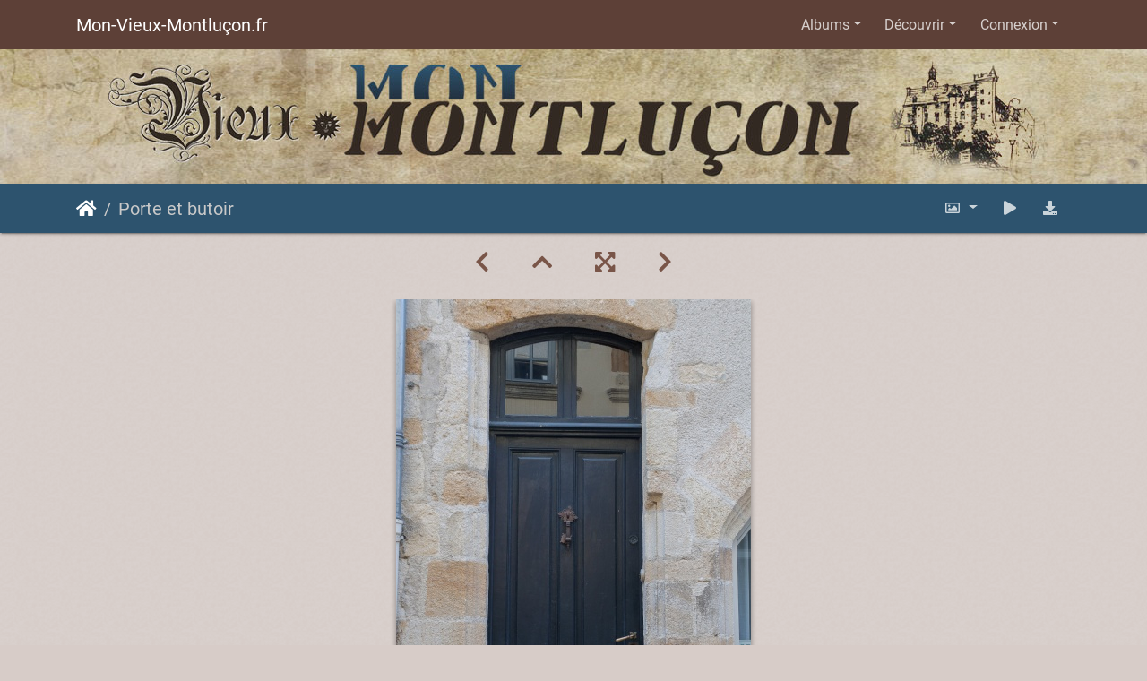

--- FILE ---
content_type: text/html; charset=utf-8
request_url: https://www.mon-vieux-montlucon.fr/picture.php?/292/categories
body_size: 61268
content:
<!DOCTYPE html>
<html lang="fr" dir="ltr">
<head>
    <meta http-equiv="Content-Type" content="text/html; charset=utf-8">
    <meta name="generator" content="Piwigo (aka PWG), see piwigo.org">
    <meta name="viewport" content="width=device-width, initial-scale=1.0, maximum-scale=1.0, viewport-fit=cover">
    <meta name="mobile-web-app-capable" content="yes">
    <meta name="apple-mobile-web-app-capable" content="yes">
    <meta name="apple-mobile-web-app-status-bar-style" content="black-translucent">
    <meta http-equiv="X-UA-Compatible" content="IE=edge">
    <meta name="author" content="Mon Vieux-Montluçon">
    <meta name="keywords" content="Butoir, Ferronnerie, Porte">
    <meta name="description" content="12 rue de la Fontaine : vieux butoir - 0186_fontaine_rue-12_porte.jpg">

    <title>Porte et butoir | Mon-Vieux-Montluçon.fr</title>
    <link rel="shortcut icon" type="image/x-icon" href="themes/default/icon/favicon.ico">
    <link rel="icon" sizes="192x192" href="themes/bootstrap_darkroom/img/logo.png">
    <link rel="apple-touch-icon" sizes="192x192" href="themes/bootstrap_darkroom/img/logo.png">
    <link rel="start" title="Accueil" href="/" >
    <link rel="search" title="Recherche" href="search.php">
    <link rel="first" title="Première" href="picture.php?/695/categories">
    <link rel="prev" title="Précédente" href="picture.php?/293/categories">
    <link rel="next" title="Suivante" href="picture.php?/291/categories">
    <link rel="last" title="Dernière" href="picture.php?/1/categories">
    <link rel="up" title="Miniatures" href="index.php?/categories/flat/start-390">
    <link rel="canonical" href="picture.php?/292">

     <link rel="stylesheet" type="text/css" href="_data/combined/bc5zs4.css">

<link rel="prerender" href="picture.php?/291/categories">
</head>

<body id="thePicturePage" class="section-categories image-292 "  data-infos='{"section":"categories","image_id":"292"}'>

<div id="wrapper">
        <nav class="navbar navbar-expand-lg navbar-main bg-dark navbar-dark">
            <div class="container">
                <a class="navbar-brand mr-auto" href="/">Mon-Vieux-Montluçon.fr</a>
                <button type="button" class="navbar-toggler" data-toggle="collapse" data-target="#navbar-menubar" aria-controls="navbar-menubar" aria-expanded="false" aria-label="Toggle navigation">
                    <span class="fas fa-bars"></span>
                </button>
                <div class="collapse navbar-collapse" id="navbar-menubar">
<!-- Start of menubar.tpl -->
<ul class="navbar-nav ml-auto">
<li id="categoriesDropdownMenu" class="nav-item dropdown">
    <a href="#" class="nav-link dropdown-toggle" data-toggle="dropdown">Albums</a>
    <div class="dropdown-menu dropdown-menu-right" role="menu">
        <a class="dropdown-item" data-level="0" href="index.php?/category/14">
            Vieux Château
            <span class="badge badge-secondary ml-2" title="52 photos dans cet album">52</span>
        </a>
        <a class="dropdown-item" data-level="0" href="index.php?/category/13">
            Église Notre-Dame
            <span class="badge badge-secondary ml-2" title="38 photos dans 2 sous-albums">38</span>
        </a>
        <a class="dropdown-item" data-level="0" href="index.php?/category/12">
            Église Saint-Pierre
            <span class="badge badge-secondary ml-2" title="51 photos dans 2 sous-albums">51</span>
        </a>
        <a class="dropdown-item" data-level="0" href="index.php?/category/11">
            Oblates du Cœur de Jésus
            <span class="badge badge-secondary ml-2" title="20 photos dans 2 sous-albums">20</span>
        </a>
        <a class="dropdown-item" data-level="0" href="index.php?/category/10">
            Doyenné
            <span class="badge badge-secondary ml-2" title="15 photos dans cet album">15</span>
        </a>
        <a class="dropdown-item" data-level="0" href="index.php?/category/9">
            Hôtel de ville
            <span class="badge badge-secondary ml-2" title="33 photos dans cet album">33</span>
        </a>
        <a class="dropdown-item" data-level="0" href="index.php?/category/8">
            MuPop
            <span class="badge badge-secondary ml-2" title="5 photos dans cet album">5</span>
        </a>
        <a class="dropdown-item" data-level="0" href="index.php?/category/7">
            Jardin Wilson
            <span class="badge badge-secondary ml-2" title="33 photos dans cet album">33</span>
        </a>
        <a class="dropdown-item" data-level="0" href="index.php?/category/6">
            Zone Nord
            <span class="badge badge-secondary ml-2" title="53 photos dans 8 sous-albums">53</span>
        </a>
        <a class="dropdown-item" data-level="0" href="index.php?/category/5">
            Zone Est
            <span class="badge badge-secondary ml-2" title="18 photos dans 6 sous-albums">18</span>
        </a>
        <a class="dropdown-item" data-level="0" href="index.php?/category/4">
            Zone Sud
            <span class="badge badge-secondary ml-2" title="67 photos dans 9 sous-albums">67</span>
        </a>
        <a class="dropdown-item" data-level="0" href="index.php?/category/3">
            Zone Ouest
            <span class="badge badge-secondary ml-2" title="48 photos dans 7 sous-albums">48</span>
        </a>
        <a class="dropdown-item" data-level="0" href="index.php?/category/63">
            Viens je t'emmène
            <span class="badge badge-secondary ml-2" title="3 photos dans cet album">3</span>
        </a>
        <a class="dropdown-item" data-level="0" href="index.php?/category/55">
            À côté
            <span class="badge badge-secondary ml-2" title="26 photos dans cet album">26</span>
        </a>
        <a class="dropdown-item" data-level="0" href="index.php?/category/58">
            Bornes-fontaines
            <span class="badge badge-secondary ml-2" title="14 photos dans cet album">14</span>
        </a>
        <a class="dropdown-item" data-level="0" href="index.php?/category/2">
            Animaux
            <span class="badge badge-secondary ml-2" title="29 photos dans cet album">29</span>
        </a>
        <a class="dropdown-item" data-level="0" href="index.php?/category/1">
            Événements
            <span class="badge badge-secondary ml-2" title="49 photos dans 3 sous-albums">49</span>
        </a>
        <a class="dropdown-item" data-level="0" href="index.php?/category/44">
            Escapades
            <span class="badge badge-secondary ml-2" title="140 photos dans 15 sous-albums">140</span>
        </a>
        <div class="dropdown-divider"></div>
        <div class="dropdown-header">694 photos</div>
    </div>
</li>
    <li class="nav-item dropdown">                                                                                                                                                   
        <a href="#" class="nav-link dropdown-toggle" data-toggle="dropdown">Découvrir</a>
        <div class="dropdown-menu dropdown-menu-right" role="menu">
      <div class="dropdown-header">
        <form class="navbar-form" role="search" action="qsearch.php" method="get" id="quicksearch" onsubmit="return this.q.value!='' && this.q.value!=qsearch_prompt;">
            <div class="form-group">
                <input type="text" name="q" id="qsearchInput" class="form-control" placeholder="Recherche rapide" />
            </div>
        </form>
      </div>
      <div class="dropdown-divider"></div>
      <a class="dropdown-item" href="tags.php" title="Voir les tags disponibles">Tags
          <span class="badge badge-secondary ml-2">59</span>      </a>
      <a class="dropdown-item" href="search.php" title="recherche" rel="search">Recherche
                </a>
      <a class="dropdown-item" href="about.php" title="À propos de Piwigo">À propos
                </a>
      <a class="dropdown-item" href="notification.php" title="flux RSS" rel="nofollow">Notifications RSS
                </a>
      <a class="dropdown-item" href="https://www.mon-vieux-montlucon.fr/index.php?/contact/" title="Contacter">Contacter
                </a>
            <div class="dropdown-divider"></div>
		<a class="dropdown-item" href="index.php?/most_visited" title="afficher les photos les plus vues">Plus vues</a>
		<a class="dropdown-item" href="index.php?/recent_pics" title="afficher les photos les plus récentes">Photos récentes</a>
		<a class="dropdown-item" href="index.php?/recent_cats" title="afficher les albums récemment mis à jour ou créés">Albums récents</a>
		<a class="dropdown-item" href="random.php" title="afficher un ensemble de photos prises au hasard" rel="nofollow">Photos au hasard</a>
		<a class="dropdown-item" href="index.php?/created-monthly-calendar" title="affichage année par année, mois par mois, jour par jour" rel="nofollow">Calendrier</a>
        </div>
    </li>

<li class="nav-item dropdown" id="identificationDropdown">
    <a href="#" class="nav-link dropdown-toggle" data-toggle="dropdown">Connexion</a>
    <div class="dropdown-menu dropdown-menu-right" role="menu">
<div class="dropdown-header"><form class="navbar-form" method="post" action="identification.php" id="quickconnect"><div class="form-group"><input class="form-control mb-2" type="text" name="username" id="username" value="" placeholder="Nom d'utilisateur"><input class="form-control" type="password" name="password" id="password" placeholder="Mot de passe"></div><div class="form-check checkbox"><label class="form-check-label"><input class="form-check-input" type="checkbox" name="remember_me" id="remember_me" value="1"> Connexion auto</label></div><input type="hidden" name="redirect" value="%2Fpicture.php%3F%2F292%2Fcategories"><button type="submit" class="btn btn-primary btn-raised" name="login">Connexion</button></form></div>    </div>
</li>
</ul>
<!-- End of menubar.tpl -->

                </div>
            </div>
        </nav>

        <div class="jumbotron mb-0">
            <div class="container">
                <div id="theHeader"></div>
            </div>
        </div>




<!-- End of header.tpl -->
<!-- Start of picture.tpl -->


<nav class="navbar navbar-contextual navbar-expand-lg navbar-dark bg-primary sticky-top mb-2">
    <div class="container">
        <div class="navbar-brand">
            <div class="nav-breadcrumb d-inline-flex"><a class="nav-breadcrumb-item" href="/">Accueil</a><span class="nav-breadcrumb-item active">Porte et butoir</span></div>
        </div>
        <button type="button" class="navbar-toggler" data-toggle="collapse" data-target="#secondary-navbar" aria-controls="secondary-navbar" aria-expanded="false" aria-label="Toggle navigation">
            <span class="fas fa-bars"></span>
        </button>
        <div class="navbar-collapse collapse justify-content-end" id="secondary-navbar">
            <ul class="navbar-nav">
                <li class="nav-item dropdown">
                    <a href="#" class="nav-link dropdown-toggle" data-toggle="dropdown" title="Tailles de photo">
                        <i class="far fa-image fa-fw" aria-hidden="true"></i><span class="d-lg-none ml-2">Tailles de photo</span>
                    </a>
                    <div class="dropdown-menu dropdown-menu-right" role="menu">
                        <a id="derivative2small" class="dropdown-item derivative-li" href="javascript:changeImgSrc('_data/i/upload/2021/05/11/20210511100402-e5dd1d55-2s.jpg','2small','2small')" rel="nofollow">
                                XXS - minuscule<span class="derivativeSizeDetails"> (160 x 240)</span>
                        </a>
                        <a id="derivativexsmall" class="dropdown-item derivative-li" href="javascript:changeImgSrc('i.php?/upload/2021/05/11/20210511100402-e5dd1d55-xs.jpg','xsmall','xsmall')" rel="nofollow">
                                XS - très petit<span class="derivativeSizeDetails"> (216 x 324)</span>
                        </a>
                        <a id="derivativesmall" class="dropdown-item derivative-li" href="javascript:changeImgSrc('i.php?/upload/2021/05/11/20210511100402-e5dd1d55-sm.jpg','small','small')" rel="nofollow">
                                S - petit<span class="derivativeSizeDetails"> (288 x 432)</span>
                        </a>
                        <a id="derivativemedium" class="dropdown-item derivative-li active" href="javascript:changeImgSrc('_data/i/upload/2021/05/11/20210511100402-e5dd1d55-me.jpg','medium','medium')" rel="nofollow">
                                M - moyen<span class="derivativeSizeDetails"> (396 x 594)</span>
                        </a>
                        <a id="derivativelarge" class="dropdown-item derivative-li" href="javascript:changeImgSrc('i.php?/upload/2021/05/11/20210511100402-e5dd1d55-la.jpg','large','large')" rel="nofollow">
                                L - grand<span class="derivativeSizeDetails"> (504 x 756)</span>
                        </a>
                        <a id="derivativexlarge" class="dropdown-item derivative-li" href="javascript:changeImgSrc('i.php?/upload/2021/05/11/20210511100402-e5dd1d55-xl.jpg','xlarge','xlarge')" rel="nofollow">
                                XL - très grand<span class="derivativeSizeDetails"> (612 x 918)</span>
                        </a>
                        <a id="derivativexxlarge" class="dropdown-item derivative-li" href="javascript:changeImgSrc('_data/i/upload/2021/05/11/20210511100402-e5dd1d55-xx.jpg','xxlarge','xxlarge')" rel="nofollow">
                                XXL - énorme<span class="derivativeSizeDetails"> (828 x 1242)</span>
                        </a>

                        <a class="dropdown-item" href="javascript:phpWGOpenWindow('./upload/2021/05/11/20210511100402-e5dd1d55.jpg','xxx','scrollbars=yes,toolbar=no,status=no,resizable=yes')" rel="nofollow">Original</a>
                    </div>
                </li>
                <li class="nav-item">
                    <a class="nav-link" href="javascript:;" title="diaporama" id="startSlideshow" rel="nofollow">
                        <i class="fas fa-play fa-fw" aria-hidden="true"></i><span class="d-lg-none ml-2 text-capitalize">diaporama</span>
                    </a>
                </li>
                <li class="nav-item">
                    <a id="downloadSwitchLink" class="nav-link" href="action.php?id=292&amp;part=e&amp;download" title="Télécharger ce fichier" rel="nofollow">
                        <i class="fas fa-download fa-fw" aria-hidden="true"></i><span class="d-lg-none ml-2">Télécharger ce fichier</span>
                    </a>
                 </li>
            </ul>
        </div>
    </div>
</nav>


<div id="main-picture-container" class="container">


  <div class="row justify-content-center">
    <div id="navigationButtons" class="col-12 py-2">
<a href="picture.php?/293/categories" title="Précédente : Orgue" id="navPrevPicture"><i class="fas fa-chevron-left" aria-hidden="true"></i></a><a href="index.php?/categories/flat/start-390" title="Miniatures"><i class="fas fa-chevron-up"></i></a><a href="javascript:;" title="Plein écran" id="startPhotoSwipe"><i class="fas fa-expand-arrows-alt" aria-hidden="true"></i></a><a href="picture.php?/291/categories" title="Suivante : Butoir" id="navNextPicture"><i class="fas fa-chevron-right" aria-hidden="true"></i></a>    </div>
  </div>

  <div id="theImage" class="row d-block justify-content-center mb-3">
    <img class="path-ext-jpg file-ext-jpg" src="_data/i/upload/2021/05/11/20210511100402-e5dd1d55-me.jpg" width="396" height="594" alt="0186_fontaine_rue-12_porte.jpg" id="theMainImage" usemap="#mapmedium" title="12 rue de la Fontaine : vieux butoir">
  
<map name="map2small"><area shape=rect coords="0,0,40,240" href="picture.php?/293/categories" title="Précédente : Orgue" alt="Orgue"><area shape=rect coords="40,0,119,60" href="index.php?/categories/flat/start-390" title="Miniatures" alt="Miniatures"><area shape=rect coords="120,0,160,240" href="picture.php?/291/categories" title="Suivante : Butoir" alt="Butoir"></map><map name="mapxsmall"><area shape=rect coords="0,0,54,324" href="picture.php?/293/categories" title="Précédente : Orgue" alt="Orgue"><area shape=rect coords="54,0,161,81" href="index.php?/categories/flat/start-390" title="Miniatures" alt="Miniatures"><area shape=rect coords="162,0,216,324" href="picture.php?/291/categories" title="Suivante : Butoir" alt="Butoir"></map><map name="mapsmall"><area shape=rect coords="0,0,72,432" href="picture.php?/293/categories" title="Précédente : Orgue" alt="Orgue"><area shape=rect coords="72,0,214,108" href="index.php?/categories/flat/start-390" title="Miniatures" alt="Miniatures"><area shape=rect coords="216,0,288,432" href="picture.php?/291/categories" title="Suivante : Butoir" alt="Butoir"></map><map name="mapmedium"><area shape=rect coords="0,0,99,594" href="picture.php?/293/categories" title="Précédente : Orgue" alt="Orgue"><area shape=rect coords="99,0,295,148" href="index.php?/categories/flat/start-390" title="Miniatures" alt="Miniatures"><area shape=rect coords="297,0,396,594" href="picture.php?/291/categories" title="Suivante : Butoir" alt="Butoir"></map><map name="maplarge"><area shape=rect coords="0,0,126,756" href="picture.php?/293/categories" title="Précédente : Orgue" alt="Orgue"><area shape=rect coords="126,0,376,189" href="index.php?/categories/flat/start-390" title="Miniatures" alt="Miniatures"><area shape=rect coords="378,0,504,756" href="picture.php?/291/categories" title="Suivante : Butoir" alt="Butoir"></map><map name="mapxlarge"><area shape=rect coords="0,0,153,918" href="picture.php?/293/categories" title="Précédente : Orgue" alt="Orgue"><area shape=rect coords="153,0,456,229" href="index.php?/categories/flat/start-390" title="Miniatures" alt="Miniatures"><area shape=rect coords="460,0,612,918" href="picture.php?/291/categories" title="Suivante : Butoir" alt="Butoir"></map><map name="mapxxlarge"><area shape=rect coords="0,0,207,1242" href="picture.php?/293/categories" title="Précédente : Orgue" alt="Orgue"><area shape=rect coords="207,0,617,310" href="index.php?/categories/flat/start-390" title="Miniatures" alt="Miniatures"><area shape=rect coords="622,0,828,1242" href="picture.php?/291/categories" title="Suivante : Butoir" alt="Butoir"></map>
  </div>


  <div id="theImageComment" class="row justify-content-center mb-3">
    <div class="text-center col-lg-10 col-md-12 mx-auto">
      <section id="important-info">
        <h5 class="imageComment"><strong>12 rue de la Fontaine : </strong>vieux butoir</h5>
      </section>
    </div>
  </div>

      <div id="theImageShareButtons" class="row justify-content-center">
    <section id="share">
        <a href="http://twitter.com/share?text=Porte et butoir&amp;url=https://www.mon-vieux-montlucon.fr/picture.php?/292/categories"
           onclick="window.open(this.href, 'twitter-share', 'width=550,height=235');return false;" title="Share on Twitter">
            <i class="fab fa-twitter"></i>        </a>
        <a href="https://www.facebook.com/sharer/sharer.php?u=https://www.mon-vieux-montlucon.fr/picture.php?/292/categories"
           onclick="window.open(this.href, 'facebook-share','width=580,height=296');return false;" title="Share on Facebook">
            <i class="fab fa-facebook"></i>        </a>
        <a href="https://www.pinterest.com/pin/create/button/?url=https://www.mon-vieux-montlucon.fr/picture.php?/292/categories&media=https://www.mon-vieux-montlucon.fr/picture.php?/292/categories/../i.php?/upload/2021/05/11/20210511100402-e5dd1d55-la.jpg"
           onclick="window.open(this.href, 'pinterest-share', 'width=490,height=530');return false;" title="Pin on Pinterest">
            <i class="fab fa-pinterest"></i>        </a>
    </section>
  </div>
</div>

<div id="carousel-container" class="container">
  <div id="theImageCarousel" class="row mx-0">
    <div class="col-lg-10 col-md-12 mx-auto">
      <div id="thumbnailCarousel" class="slick-carousel">
                        <div class="text-center">
          <a  href="picture.php?/695/categories" data-index="0" data-name="Château de l'Ours" data-description="Le Château de l'Ours, commune de Sainte-Thérence" data-src-xlarge="./upload/2024/07/24/20240724110718-abfa89d8.jpg" data-size-xlarge="1500 x 1000" data-src-large="_data/i/upload/2024/07/24/20240724110718-abfa89d8-la.jpg" data-size-large="1008 x 672" data-src-medium="_data/i/upload/2024/07/24/20240724110718-abfa89d8-me.jpg" data-size-medium="792 x 528">
            <img data-lazy="_data/i/upload/2024/07/24/20240724110718-abfa89d8-sq.jpg" alt="Château de l'Ours" title="" class="img-fluid path-ext-jpg file-ext-jpg">
          </a>
        </div>
                        <div class="text-center">
          <a  href="picture.php?/694/categories" data-index="1" data-name="Château de l'Ours" data-description="Le Château de l'Ours, commune de Sainte-Thérence" data-src-xlarge="_data/i/upload/2024/07/24/20240724110710-964e7346-xx.jpg" data-size-xlarge="828 x 1242" data-src-large="_data/i/upload/2024/07/24/20240724110710-964e7346-la.jpg" data-size-large="504 x 756" data-src-medium="_data/i/upload/2024/07/24/20240724110710-964e7346-me.jpg" data-size-medium="396 x 594">
            <img data-lazy="_data/i/upload/2024/07/24/20240724110710-964e7346-sq.jpg" alt="Château de l'Ours" title="" class="img-fluid path-ext-jpg file-ext-jpg">
          </a>
        </div>
                        <div class="text-center">
          <a  href="picture.php?/693/categories" data-index="2" data-name="Château de l'Ours" data-description="Le Château de l'Ours, commune de Sainte-Thérence" data-src-xlarge="_data/i/upload/2024/07/24/20240724110702-dcd033e2-xx.jpg" data-size-xlarge="828 x 1242" data-src-large="_data/i/upload/2024/07/24/20240724110702-dcd033e2-la.jpg" data-size-large="504 x 756" data-src-medium="_data/i/upload/2024/07/24/20240724110702-dcd033e2-me.jpg" data-size-medium="396 x 594">
            <img data-lazy="_data/i/upload/2024/07/24/20240724110702-dcd033e2-sq.jpg" alt="Château de l'Ours" title="" class="img-fluid path-ext-jpg file-ext-jpg">
          </a>
        </div>
                        <div class="text-center">
          <a  href="picture.php?/692/categories" data-index="3" data-name="Château de l'Ours" data-description="Le Château de l'Ours, commune de Sainte-Thérence" data-src-xlarge="./upload/2024/07/17/20240717100900-7c23681b.jpg" data-size-xlarge="1500 x 1000" data-src-large="_data/i/upload/2024/07/17/20240717100900-7c23681b-la.jpg" data-size-large="1008 x 672" data-src-medium="_data/i/upload/2024/07/17/20240717100900-7c23681b-me.jpg" data-size-medium="792 x 528">
            <img data-lazy="_data/i/upload/2024/07/17/20240717100900-7c23681b-sq.jpg" alt="Château de l'Ours" title="" class="img-fluid path-ext-jpg file-ext-jpg">
          </a>
        </div>
                        <div class="text-center">
          <a  href="picture.php?/691/categories" data-index="4" data-name="Donjon" data-description="Château de l'Ours : le donjon" data-src-xlarge="./upload/2024/07/17/20240717100852-f8ec03c3.jpg" data-size-xlarge="1500 x 1000" data-src-large="_data/i/upload/2024/07/17/20240717100852-f8ec03c3-la.jpg" data-size-large="1008 x 672" data-src-medium="_data/i/upload/2024/07/17/20240717100852-f8ec03c3-me.jpg" data-size-medium="792 x 528">
            <img data-lazy="_data/i/upload/2024/07/17/20240717100852-f8ec03c3-sq.jpg" alt="Donjon" title="" class="img-fluid path-ext-jpg file-ext-jpg">
          </a>
        </div>
                        <div class="text-center">
          <a  href="picture.php?/690/categories" data-index="5" data-name="Château de l'Ours" data-description="Le Château de l'Ours, commune de Sainte-Thérence" data-src-xlarge="./upload/2024/07/17/20240717100843-c625b795.jpg" data-size-xlarge="1500 x 1000" data-src-large="_data/i/upload/2024/07/17/20240717100843-c625b795-la.jpg" data-size-large="1008 x 672" data-src-medium="_data/i/upload/2024/07/17/20240717100843-c625b795-me.jpg" data-size-medium="792 x 528">
            <img data-lazy="_data/i/upload/2024/07/17/20240717100843-c625b795-sq.jpg" alt="Château de l'Ours" title="" class="img-fluid path-ext-jpg file-ext-jpg">
          </a>
        </div>
                        <div class="text-center">
          <a  href="picture.php?/689/categories" data-index="6" data-name="Château de l'Ours" data-description="Le Château de l'Ours, commune de Sainte-Thérence" data-src-xlarge="./upload/2024/07/17/20240717100833-af69452d.jpg" data-size-xlarge="1500 x 1000" data-src-large="_data/i/upload/2024/07/17/20240717100833-af69452d-la.jpg" data-size-large="1008 x 672" data-src-medium="_data/i/upload/2024/07/17/20240717100833-af69452d-me.jpg" data-size-medium="792 x 528">
            <img data-lazy="_data/i/upload/2024/07/17/20240717100833-af69452d-sq.jpg" alt="Château de l'Ours" title="" class="img-fluid path-ext-jpg file-ext-jpg">
          </a>
        </div>
                        <div class="text-center">
          <a  href="picture.php?/688/categories" data-index="7" data-name="Château de l'Ours" data-description="Le Château de l'Ours, commune de Sainte-Thérence" data-src-xlarge="./upload/2024/07/16/20240716152345-cb97be33.jpg" data-size-xlarge="1500 x 1000" data-src-large="_data/i/upload/2024/07/16/20240716152345-cb97be33-la.jpg" data-size-large="1008 x 672" data-src-medium="_data/i/upload/2024/07/16/20240716152345-cb97be33-me.jpg" data-size-medium="792 x 528">
            <img data-lazy="_data/i/upload/2024/07/16/20240716152345-cb97be33-sq.jpg" alt="Château de l'Ours" title="" class="img-fluid path-ext-jpg file-ext-jpg">
          </a>
        </div>
                        <div class="text-center">
          <a  href="picture.php?/687/categories" data-index="8" data-name="Château de l'Ours" data-description="Le Château de l'Ours, commune de Sainte-Thérence" data-src-xlarge="./upload/2024/07/16/20240716152336-a6663041.jpg" data-size-xlarge="1500 x 1000" data-src-large="_data/i/upload/2024/07/16/20240716152336-a6663041-la.jpg" data-size-large="1008 x 672" data-src-medium="_data/i/upload/2024/07/16/20240716152336-a6663041-me.jpg" data-size-medium="792 x 528">
            <img data-lazy="_data/i/upload/2024/07/16/20240716152336-a6663041-sq.jpg" alt="Château de l'Ours" title="" class="img-fluid path-ext-jpg file-ext-jpg">
          </a>
        </div>
                        <div class="text-center">
          <a  href="picture.php?/686/categories" data-index="9" data-name="Château de l'Ours" data-description="Le Château de l'Ours, commune de Sainte-Thérence" data-src-xlarge="./upload/2024/07/16/20240716152326-4f944bb6.jpg" data-size-xlarge="1500 x 1000" data-src-large="_data/i/upload/2024/07/16/20240716152326-4f944bb6-la.jpg" data-size-large="1008 x 672" data-src-medium="_data/i/upload/2024/07/16/20240716152326-4f944bb6-me.jpg" data-size-medium="792 x 528">
            <img data-lazy="_data/i/upload/2024/07/16/20240716152326-4f944bb6-sq.jpg" alt="Château de l'Ours" title="" class="img-fluid path-ext-jpg file-ext-jpg">
          </a>
        </div>
                        <div class="text-center">
          <a  href="picture.php?/685/categories" data-index="10" data-name="Château de l'Ours" data-description="Le Château de l'Ours, commune de Sainte-Thérence" data-src-xlarge="./upload/2024/07/16/20240716152316-2367668a.jpg" data-size-xlarge="1500 x 1000" data-src-large="_data/i/upload/2024/07/16/20240716152316-2367668a-la.jpg" data-size-large="1008 x 672" data-src-medium="_data/i/upload/2024/07/16/20240716152316-2367668a-me.jpg" data-size-medium="792 x 528">
            <img data-lazy="_data/i/upload/2024/07/16/20240716152316-2367668a-sq.jpg" alt="Château de l'Ours" title="" class="img-fluid path-ext-jpg file-ext-jpg">
          </a>
        </div>
                        <div class="text-center">
          <a  href="picture.php?/684/categories" data-index="11" data-name="Oculus" data-description="Donjon du château de l'Ours : l'oculus à 7 mètres de haut" data-src-xlarge="./upload/2024/07/15/20240715104244-5382fb50.jpg" data-size-xlarge="1500 x 1000" data-src-large="_data/i/upload/2024/07/15/20240715104244-5382fb50-la.jpg" data-size-large="1008 x 672" data-src-medium="_data/i/upload/2024/07/15/20240715104244-5382fb50-me.jpg" data-size-medium="792 x 528">
            <img data-lazy="_data/i/upload/2024/07/15/20240715104244-5382fb50-sq.jpg" alt="Oculus" title="" class="img-fluid path-ext-jpg file-ext-jpg">
          </a>
        </div>
                        <div class="text-center">
          <a  href="picture.php?/683/categories" data-index="12" data-name="Intérieur" data-description="Donjon du château de l'Ours : l'intérieur" data-src-xlarge="./upload/2024/07/15/20240715104234-7eb2a7b1.jpg" data-size-xlarge="1500 x 1000" data-src-large="_data/i/upload/2024/07/15/20240715104234-7eb2a7b1-la.jpg" data-size-large="1008 x 672" data-src-medium="_data/i/upload/2024/07/15/20240715104234-7eb2a7b1-me.jpg" data-size-medium="792 x 528">
            <img data-lazy="_data/i/upload/2024/07/15/20240715104234-7eb2a7b1-sq.jpg" alt="Intérieur" title="" class="img-fluid path-ext-jpg file-ext-jpg">
          </a>
        </div>
                        <div class="text-center">
          <a  href="picture.php?/682/categories" data-index="13" data-name="Rez-de-chaussée" data-description="Donjon du château de l'Ours : accès au rez-de-chaussée creusé dans la muraille" data-src-xlarge="_data/i/upload/2024/07/15/20240715104226-60f6ca8b-xx.jpg" data-size-xlarge="828 x 1242" data-src-large="_data/i/upload/2024/07/15/20240715104226-60f6ca8b-la.jpg" data-size-large="504 x 756" data-src-medium="_data/i/upload/2024/07/15/20240715104226-60f6ca8b-me.jpg" data-size-medium="396 x 594">
            <img data-lazy="_data/i/upload/2024/07/15/20240715104226-60f6ca8b-sq.jpg" alt="Rez-de-chaussée" title="" class="img-fluid path-ext-jpg file-ext-jpg">
          </a>
        </div>
                        <div class="text-center">
          <a  href="picture.php?/681/categories" data-index="14" data-name="Premier étage" data-description="Château de l'Ours : accès au premier étage" data-src-xlarge="_data/i/upload/2024/07/15/20240715104216-a15e3d64-xx.jpg" data-size-xlarge="828 x 1242" data-src-large="_data/i/upload/2024/07/15/20240715104216-a15e3d64-la.jpg" data-size-large="504 x 756" data-src-medium="_data/i/upload/2024/07/15/20240715104216-a15e3d64-me.jpg" data-size-medium="396 x 594">
            <img data-lazy="_data/i/upload/2024/07/15/20240715104216-a15e3d64-sq.jpg" alt="Premier étage" title="" class="img-fluid path-ext-jpg file-ext-jpg">
          </a>
        </div>
                        <div class="text-center">
          <a  href="picture.php?/680/categories" data-index="15" data-name="Donjon" data-description="Château de l'Ours : le donjon" data-src-xlarge="_data/i/upload/2024/07/14/20240714132001-df8a7831-xx.jpg" data-size-xlarge="828 x 1242" data-src-large="_data/i/upload/2024/07/14/20240714132001-df8a7831-la.jpg" data-size-large="504 x 756" data-src-medium="_data/i/upload/2024/07/14/20240714132001-df8a7831-me.jpg" data-size-medium="396 x 594">
            <img data-lazy="_data/i/upload/2024/07/14/20240714132001-df8a7831-sq.jpg" alt="Donjon" title="" class="img-fluid path-ext-jpg file-ext-jpg">
          </a>
        </div>
                        <div class="text-center">
          <a  href="picture.php?/679/categories" data-index="16" data-name="Donjon" data-description="Château de l'Ours : le donjon" data-src-xlarge="_data/i/upload/2024/07/14/20240714131952-1bf190f4-xx.jpg" data-size-xlarge="828 x 1242" data-src-large="_data/i/upload/2024/07/14/20240714131952-1bf190f4-la.jpg" data-size-large="504 x 756" data-src-medium="_data/i/upload/2024/07/14/20240714131952-1bf190f4-me.jpg" data-size-medium="396 x 594">
            <img data-lazy="_data/i/upload/2024/07/14/20240714131952-1bf190f4-sq.jpg" alt="Donjon" title="" class="img-fluid path-ext-jpg file-ext-jpg">
          </a>
        </div>
                        <div class="text-center">
          <a  href="picture.php?/678/categories" data-index="17" data-name="Donjon" data-description="Château de l'Ours : le donjon" data-src-xlarge="_data/i/upload/2024/07/14/20240714131944-ae11d237-xx.jpg" data-size-xlarge="828 x 1242" data-src-large="_data/i/upload/2024/07/14/20240714131944-ae11d237-la.jpg" data-size-large="504 x 756" data-src-medium="_data/i/upload/2024/07/14/20240714131944-ae11d237-me.jpg" data-size-medium="396 x 594">
            <img data-lazy="_data/i/upload/2024/07/14/20240714131944-ae11d237-sq.jpg" alt="Donjon" title="" class="img-fluid path-ext-jpg file-ext-jpg">
          </a>
        </div>
                        <div class="text-center">
          <a  href="picture.php?/677/categories" data-index="18" data-name="Château de l'Ours" data-description="Le Château de l'Ours, commune de Sainte-Thérence" data-src-xlarge="./upload/2024/07/13/20240713183849-fc0e47b6.jpg" data-size-xlarge="1500 x 1000" data-src-large="_data/i/upload/2024/07/13/20240713183849-fc0e47b6-la.jpg" data-size-large="1008 x 672" data-src-medium="_data/i/upload/2024/07/13/20240713183849-fc0e47b6-me.jpg" data-size-medium="792 x 528">
            <img data-lazy="_data/i/upload/2024/07/13/20240713183849-fc0e47b6-sq.jpg" alt="Château de l'Ours" title="" class="img-fluid path-ext-jpg file-ext-jpg">
          </a>
        </div>
                        <div class="text-center">
          <a  href="picture.php?/676/categories" data-index="19" data-name="Château de l'Ours" data-description="Le Château de l'Ours, commune de Sainte-Thérence" data-src-xlarge="./upload/2024/07/13/20240713183842-21e55a3a.jpg" data-size-xlarge="1500 x 1000" data-src-large="_data/i/upload/2024/07/13/20240713183842-21e55a3a-la.jpg" data-size-large="1008 x 672" data-src-medium="_data/i/upload/2024/07/13/20240713183842-21e55a3a-me.jpg" data-size-medium="792 x 528">
            <img data-lazy="_data/i/upload/2024/07/13/20240713183842-21e55a3a-sq.jpg" alt="Château de l'Ours" title="" class="img-fluid path-ext-jpg file-ext-jpg">
          </a>
        </div>
                        <div class="text-center">
          <a  href="picture.php?/675/categories" data-index="20" data-name="Château de l'Ours" data-description="Le Château de l'Ours, commune de Sainte-Thérence" data-src-xlarge="./upload/2024/07/13/20240713183829-84e7c1b9.jpg" data-size-xlarge="1500 x 1000" data-src-large="_data/i/upload/2024/07/13/20240713183829-84e7c1b9-la.jpg" data-size-large="1008 x 672" data-src-medium="_data/i/upload/2024/07/13/20240713183829-84e7c1b9-me.jpg" data-size-medium="792 x 528">
            <img data-lazy="_data/i/upload/2024/07/13/20240713183829-84e7c1b9-sq.jpg" alt="Château de l'Ours" title="" class="img-fluid path-ext-jpg file-ext-jpg">
          </a>
        </div>
                        <div class="text-center">
          <a  href="picture.php?/674/categories" data-index="21" data-name="Château de l'Ours" data-description="Le Château de l'Ours, commune de Sainte-Thérence" data-src-xlarge="./upload/2024/07/13/20240713183814-6ea4a3d1.jpg" data-size-xlarge="1500 x 1000" data-src-large="_data/i/upload/2024/07/13/20240713183814-6ea4a3d1-la.jpg" data-size-large="1008 x 672" data-src-medium="_data/i/upload/2024/07/13/20240713183814-6ea4a3d1-me.jpg" data-size-medium="792 x 528">
            <img data-lazy="_data/i/upload/2024/07/13/20240713183814-6ea4a3d1-sq.jpg" alt="Château de l'Ours" title="" class="img-fluid path-ext-jpg file-ext-jpg">
          </a>
        </div>
                        <div class="text-center">
          <a  href="picture.php?/673/categories" data-index="22" data-name="Château de l'Ours" data-description="Le Château de l'Ours, commune de Sainte-Thérence" data-src-xlarge="./upload/2024/07/12/20240712172204-34145c51.jpg" data-size-xlarge="1500 x 1000" data-src-large="_data/i/upload/2024/07/12/20240712172204-34145c51-la.jpg" data-size-large="1008 x 672" data-src-medium="_data/i/upload/2024/07/12/20240712172204-34145c51-me.jpg" data-size-medium="792 x 528">
            <img data-lazy="_data/i/upload/2024/07/12/20240712172204-34145c51-sq.jpg" alt="Château de l'Ours" title="" class="img-fluid path-ext-jpg file-ext-jpg">
          </a>
        </div>
                        <div class="text-center">
          <a  href="picture.php?/672/categories" data-index="23" data-name="Château de l'Ours" data-description="Le Château de l'Ours, commune de Sainte-Thérence" data-src-xlarge="./upload/2024/07/12/20240712172154-7147bf9f.jpg" data-size-xlarge="1500 x 1000" data-src-large="_data/i/upload/2024/07/12/20240712172154-7147bf9f-la.jpg" data-size-large="1008 x 672" data-src-medium="_data/i/upload/2024/07/12/20240712172154-7147bf9f-me.jpg" data-size-medium="792 x 528">
            <img data-lazy="_data/i/upload/2024/07/12/20240712172154-7147bf9f-sq.jpg" alt="Château de l'Ours" title="" class="img-fluid path-ext-jpg file-ext-jpg">
          </a>
        </div>
                        <div class="text-center">
          <a  href="picture.php?/671/categories" data-index="24" data-name="Château de l'Ours" data-description="Le Château de l'Ours, commune de Sainte-Thérence" data-src-xlarge="./upload/2024/07/12/20240712172146-ede891cf.jpg" data-size-xlarge="1500 x 1000" data-src-large="_data/i/upload/2024/07/12/20240712172146-ede891cf-la.jpg" data-size-large="1008 x 672" data-src-medium="_data/i/upload/2024/07/12/20240712172146-ede891cf-me.jpg" data-size-medium="792 x 528">
            <img data-lazy="_data/i/upload/2024/07/12/20240712172146-ede891cf-sq.jpg" alt="Château de l'Ours" title="" class="img-fluid path-ext-jpg file-ext-jpg">
          </a>
        </div>
                        <div class="text-center">
          <a  href="picture.php?/670/categories" data-index="25" data-name="Château de l'Ours" data-description="Le Château de l'Ours, commune de Sainte-Thérence" data-src-xlarge="./upload/2024/07/12/20240712172131-8eb0e4b8.jpg" data-size-xlarge="1500 x 1000" data-src-large="_data/i/upload/2024/07/12/20240712172131-8eb0e4b8-la.jpg" data-size-large="1008 x 672" data-src-medium="_data/i/upload/2024/07/12/20240712172131-8eb0e4b8-me.jpg" data-size-medium="792 x 528">
            <img data-lazy="_data/i/upload/2024/07/12/20240712172131-8eb0e4b8-sq.jpg" alt="Château de l'Ours" title="" class="img-fluid path-ext-jpg file-ext-jpg">
          </a>
        </div>
                        <div class="text-center">
          <a  href="picture.php?/669/categories" data-index="26" data-name="Salle des fêtes" data-description="Travaux à l'hôtel de ville : structure de la salle des fêtes telle qu'elle était en 1912" data-src-xlarge="./upload/2024/07/05/20240705125921-8485392e.jpg" data-size-xlarge="1500 x 1000" data-src-large="_data/i/upload/2024/07/05/20240705125921-8485392e-la.jpg" data-size-large="1008 x 672" data-src-medium="_data/i/upload/2024/07/05/20240705125921-8485392e-me.jpg" data-size-medium="792 x 528">
            <img data-lazy="_data/i/upload/2024/07/05/20240705125921-8485392e-sq.jpg" alt="Salle des fêtes" title="" class="img-fluid path-ext-jpg file-ext-jpg">
          </a>
        </div>
                        <div class="text-center">
          <a  href="picture.php?/668/categories" data-index="27" data-name="Structure" data-description="Travaux à l'hôtel de ville : façade avec sa structure en fonte et ses colonnes" data-src-xlarge="./upload/2024/07/05/20240705125835-f95ef13c.jpg" data-size-xlarge="1500 x 1000" data-src-large="_data/i/upload/2024/07/05/20240705125835-f95ef13c-la.jpg" data-size-large="1008 x 672" data-src-medium="_data/i/upload/2024/07/05/20240705125835-f95ef13c-me.jpg" data-size-medium="792 x 528">
            <img data-lazy="_data/i/upload/2024/07/05/20240705125835-f95ef13c-sq.jpg" alt="Structure" title="" class="img-fluid path-ext-jpg file-ext-jpg">
          </a>
        </div>
                        <div class="text-center">
          <a  href="picture.php?/667/categories" data-index="28" data-name="Structure" data-description="Travaux à l'hôtel de ville : façade avec sa structure en fonte et ses colonnes" data-src-xlarge="./upload/2024/07/05/20240705125708-b5baa131.jpg" data-size-xlarge="1500 x 1000" data-src-large="_data/i/upload/2024/07/05/20240705125708-b5baa131-la.jpg" data-size-large="1008 x 672" data-src-medium="_data/i/upload/2024/07/05/20240705125708-b5baa131-me.jpg" data-size-medium="792 x 528">
            <img data-lazy="_data/i/upload/2024/07/05/20240705125708-b5baa131-sq.jpg" alt="Structure" title="" class="img-fluid path-ext-jpg file-ext-jpg">
          </a>
        </div>
                        <div class="text-center">
          <a  href="picture.php?/666/categories" data-index="29" data-name="Structure" data-description="Travaux à l'hôtel de ville : une partie de la structure en fonte avec les colonnes" data-src-xlarge="./upload/2024/07/05/20240705125525-845bb7d1.jpg" data-size-xlarge="1500 x 1000" data-src-large="_data/i/upload/2024/07/05/20240705125525-845bb7d1-la.jpg" data-size-large="1008 x 672" data-src-medium="_data/i/upload/2024/07/05/20240705125525-845bb7d1-me.jpg" data-size-medium="792 x 528">
            <img data-lazy="_data/i/upload/2024/07/05/20240705125525-845bb7d1-sq.jpg" alt="Structure" title="" class="img-fluid path-ext-jpg file-ext-jpg">
          </a>
        </div>
                        <div class="text-center">
          <a  href="picture.php?/665/categories" data-index="30" data-name="Structure" data-description="Travaux à l'hôtel de ville : une partie de la structure en fonte" data-src-xlarge="./upload/2024/07/05/20240705125426-b0409626.jpg" data-size-xlarge="1500 x 1000" data-src-large="_data/i/upload/2024/07/05/20240705125426-b0409626-la.jpg" data-size-large="1008 x 672" data-src-medium="_data/i/upload/2024/07/05/20240705125426-b0409626-me.jpg" data-size-medium="792 x 528">
            <img data-lazy="_data/i/upload/2024/07/05/20240705125426-b0409626-sq.jpg" alt="Structure" title="" class="img-fluid path-ext-jpg file-ext-jpg">
          </a>
        </div>
                        <div class="text-center">
          <a  href="picture.php?/664/categories" data-index="31" data-name="Structure" data-description="Travaux à l'hôtel de ville : une partie de la structure en fonte" data-src-xlarge="./upload/2024/07/05/20240705125247-30b206f2.jpg" data-size-xlarge="1500 x 1000" data-src-large="_data/i/upload/2024/07/05/20240705125247-30b206f2-la.jpg" data-size-large="1008 x 672" data-src-medium="_data/i/upload/2024/07/05/20240705125247-30b206f2-me.jpg" data-size-medium="792 x 528">
            <img data-lazy="_data/i/upload/2024/07/05/20240705125247-30b206f2-sq.jpg" alt="Structure" title="" class="img-fluid path-ext-jpg file-ext-jpg">
          </a>
        </div>
                        <div class="text-center">
          <a  href="picture.php?/663/categories" data-index="32" data-name="Verrière" data-description="Travaux à l'hôtel de ville : la verrière" data-src-xlarge="./upload/2024/07/05/20240705125152-cd278bc3.jpg" data-size-xlarge="1500 x 1000" data-src-large="_data/i/upload/2024/07/05/20240705125152-cd278bc3-la.jpg" data-size-large="1008 x 672" data-src-medium="_data/i/upload/2024/07/05/20240705125152-cd278bc3-me.jpg" data-size-medium="792 x 528">
            <img data-lazy="_data/i/upload/2024/07/05/20240705125152-cd278bc3-sq.jpg" alt="Verrière" title="" class="img-fluid path-ext-jpg file-ext-jpg">
          </a>
        </div>
                        <div class="text-center">
          <a  href="picture.php?/662/categories" data-index="33" data-name="Colonne" data-description="Travaux à l'hôtel de ville : une des nombreuses colonnes en fonte qui soutient la structure" data-src-xlarge="_data/i/upload/2024/07/05/20240705125043-70a3aea1-xx.jpg" data-size-xlarge="828 x 1242" data-src-large="_data/i/upload/2024/07/05/20240705125043-70a3aea1-la.jpg" data-size-large="504 x 756" data-src-medium="_data/i/upload/2024/07/05/20240705125043-70a3aea1-me.jpg" data-size-medium="396 x 594">
            <img data-lazy="_data/i/upload/2024/07/05/20240705125043-70a3aea1-sq.jpg" alt="Colonne" title="" class="img-fluid path-ext-jpg file-ext-jpg">
          </a>
        </div>
                        <div class="text-center">
          <a  href="picture.php?/661/categories" data-index="34" data-name="Colonne" data-description="Travaux à l'hôtel de ville : socle d'une colonne" data-src-xlarge="./upload/2024/07/05/20240705124923-686fa53e.jpg" data-size-xlarge="1500 x 1000" data-src-large="_data/i/upload/2024/07/05/20240705124923-686fa53e-la.jpg" data-size-large="1008 x 672" data-src-medium="_data/i/upload/2024/07/05/20240705124923-686fa53e-me.jpg" data-size-medium="792 x 528">
            <img data-lazy="_data/i/upload/2024/07/05/20240705124923-686fa53e-sq.jpg" alt="Colonne" title="" class="img-fluid path-ext-jpg file-ext-jpg">
          </a>
        </div>
                        <div class="text-center">
          <a  href="picture.php?/660/categories" data-index="35" data-name="Fresque murale" data-description="Travaux à l'hôtel de ville : la fresque murale (60m2) représentant le canal et les usines" data-src-xlarge="./upload/2024/07/05/20240705124619-5576aa75.jpg" data-size-xlarge="1500 x 1000" data-src-large="_data/i/upload/2024/07/05/20240705124619-5576aa75-la.jpg" data-size-large="1008 x 672" data-src-medium="_data/i/upload/2024/07/05/20240705124619-5576aa75-me.jpg" data-size-medium="792 x 528">
            <img data-lazy="_data/i/upload/2024/07/05/20240705124619-5576aa75-sq.jpg" alt="Fresque murale" title="" class="img-fluid path-ext-jpg file-ext-jpg">
          </a>
        </div>
                        <div class="text-center">
          <a  href="picture.php?/659/categories" data-index="36" data-name="Fresque murale" data-description="Travaux à l'hôtel de ville : les personnages de la fresque murale, Gilbert Talbourdeau (l'architecte) et Paul Constans (le maire de l'époque)" data-src-xlarge="./upload/2024/07/05/20240705124431-5f72638e.jpg" data-size-xlarge="1500 x 1000" data-src-large="_data/i/upload/2024/07/05/20240705124431-5f72638e-la.jpg" data-size-large="1008 x 672" data-src-medium="_data/i/upload/2024/07/05/20240705124431-5f72638e-me.jpg" data-size-medium="792 x 528">
            <img data-lazy="_data/i/upload/2024/07/05/20240705124431-5f72638e-sq.jpg" alt="Fresque murale" title="" class="img-fluid path-ext-jpg file-ext-jpg">
          </a>
        </div>
                        <div class="text-center">
          <a  href="picture.php?/658/categories" data-index="37" data-name="Fresque murale" data-description="Travaux à l'hôtel de ville : fresque murale , signature des frères Barberis, Henri et Antoine" data-src-xlarge="./upload/2024/07/05/20240705123722-a89d1b63.jpg" data-size-xlarge="1500 x 1000" data-src-large="_data/i/upload/2024/07/05/20240705123722-a89d1b63-la.jpg" data-size-large="1008 x 672" data-src-medium="_data/i/upload/2024/07/05/20240705123722-a89d1b63-me.jpg" data-size-medium="792 x 528">
            <img data-lazy="_data/i/upload/2024/07/05/20240705123722-a89d1b63-sq.jpg" alt="Fresque murale" title="" class="img-fluid path-ext-jpg file-ext-jpg">
          </a>
        </div>
                        <div class="text-center">
          <a  href="picture.php?/657/categories" data-index="38" data-name="Fresque murale" data-description="Travaux à l'hôtel de ville : fresque murale, G. Talbourdeau, l'architecte" data-src-xlarge="./upload/2024/07/05/20240705123447-9ca3d370.jpg" data-size-xlarge="1500 x 1000" data-src-large="_data/i/upload/2024/07/05/20240705123447-9ca3d370-la.jpg" data-size-large="1008 x 672" data-src-medium="_data/i/upload/2024/07/05/20240705123447-9ca3d370-me.jpg" data-size-medium="792 x 528">
            <img data-lazy="_data/i/upload/2024/07/05/20240705123447-9ca3d370-sq.jpg" alt="Fresque murale" title="" class="img-fluid path-ext-jpg file-ext-jpg">
          </a>
        </div>
                        <div class="text-center">
          <a  href="picture.php?/656/categories" data-index="39" data-name="Fresque murale" data-description="Travaux à l'hôtel de ville : contour de la fresque murale" data-src-xlarge="_data/i/upload/2024/07/05/20240705123304-8438ca57-xx.jpg" data-size-xlarge="828 x 1242" data-src-large="_data/i/upload/2024/07/05/20240705123304-8438ca57-la.jpg" data-size-large="504 x 756" data-src-medium="_data/i/upload/2024/07/05/20240705123304-8438ca57-me.jpg" data-size-medium="396 x 594">
            <img data-lazy="_data/i/upload/2024/07/05/20240705123304-8438ca57-sq.jpg" alt="Fresque murale" title="" class="img-fluid path-ext-jpg file-ext-jpg">
          </a>
        </div>
                        <div class="text-center">
          <a  href="picture.php?/655/categories" data-index="40" data-name="Fresque Famille" data-description="Travaux à l'hôtel de ville : fresque verticale &quot;Famille&quot; des frères Barberis" data-src-xlarge="_data/i/upload/2024/07/05/20240705123205-cc781201-xx.jpg" data-size-xlarge="828 x 1242" data-src-large="_data/i/upload/2024/07/05/20240705123205-cc781201-la.jpg" data-size-large="504 x 756" data-src-medium="_data/i/upload/2024/07/05/20240705123205-cc781201-me.jpg" data-size-medium="396 x 594">
            <img data-lazy="_data/i/upload/2024/07/05/20240705123205-cc781201-sq.jpg" alt="Fresque Famille" title="" class="img-fluid path-ext-jpg file-ext-jpg">
          </a>
        </div>
                        <div class="text-center">
          <a  href="picture.php?/654/categories" data-index="41" data-name="Fresque Famille" data-description="Travaux à l'hôtel de ville : fresque verticale &quot;Famille&quot; des frères Barberis" data-src-xlarge="_data/i/upload/2024/07/05/20240705122940-03607092-xx.jpg" data-size-xlarge="828 x 1242" data-src-large="_data/i/upload/2024/07/05/20240705122940-03607092-la.jpg" data-size-large="504 x 756" data-src-medium="_data/i/upload/2024/07/05/20240705122940-03607092-me.jpg" data-size-medium="396 x 594">
            <img data-lazy="_data/i/upload/2024/07/05/20240705122940-03607092-sq.jpg" alt="Fresque Famille" title="" class="img-fluid path-ext-jpg file-ext-jpg">
          </a>
        </div>
                        <div class="text-center">
          <a  href="picture.php?/653/categories" data-index="42" data-name="Fresque Travail" data-description="Travaux à l'hôtel de ville : fresque verticale &quot;Travail&quot; des frères Barberis" data-src-xlarge="_data/i/upload/2024/07/05/20240705122534-8007f51c-xx.jpg" data-size-xlarge="828 x 1242" data-src-large="_data/i/upload/2024/07/05/20240705122534-8007f51c-la.jpg" data-size-large="504 x 756" data-src-medium="_data/i/upload/2024/07/05/20240705122534-8007f51c-me.jpg" data-size-medium="396 x 594">
            <img data-lazy="_data/i/upload/2024/07/05/20240705122534-8007f51c-sq.jpg" alt="Fresque Travail" title="" class="img-fluid path-ext-jpg file-ext-jpg">
          </a>
        </div>
                        <div class="text-center">
          <a  href="picture.php?/652/categories" data-index="43" data-name="Toile" data-description="Travaux à l'hôtel de ville : les fresques ne sont pas peintes directement sur les murs mais sur une toile" data-src-xlarge="./upload/2024/07/05/20240705122211-946b509f.jpg" data-size-xlarge="1500 x 1000" data-src-large="_data/i/upload/2024/07/05/20240705122211-946b509f-la.jpg" data-size-large="1008 x 672" data-src-medium="_data/i/upload/2024/07/05/20240705122211-946b509f-me.jpg" data-size-medium="792 x 528">
            <img data-lazy="_data/i/upload/2024/07/05/20240705122211-946b509f-sq.jpg" alt="Toile" title="" class="img-fluid path-ext-jpg file-ext-jpg">
          </a>
        </div>
                        <div class="text-center">
          <a  href="picture.php?/651/categories" data-index="44" data-name="Destruction" data-description="Travaux à l'hôtel de ville : structure détruite (cheminée ?)" data-src-xlarge="./upload/2024/07/05/20240705121949-c387fe92.jpg" data-size-xlarge="1500 x 1000" data-src-large="_data/i/upload/2024/07/05/20240705121949-c387fe92-la.jpg" data-size-large="1008 x 672" data-src-medium="_data/i/upload/2024/07/05/20240705121949-c387fe92-me.jpg" data-size-medium="792 x 528">
            <img data-lazy="_data/i/upload/2024/07/05/20240705121949-c387fe92-sq.jpg" alt="Destruction" title="" class="img-fluid path-ext-jpg file-ext-jpg">
          </a>
        </div>
                        <div class="text-center">
          <a  href="picture.php?/650/categories" data-index="45" data-name="Reste de fresque" data-description="Travaux à l'hôtel de ville : fresque irrémédiablement endommagée" data-src-xlarge="./upload/2024/07/05/20240705121326-580e969a.jpg" data-size-xlarge="1500 x 1000" data-src-large="_data/i/upload/2024/07/05/20240705121326-580e969a-la.jpg" data-size-large="1008 x 672" data-src-medium="_data/i/upload/2024/07/05/20240705121326-580e969a-me.jpg" data-size-medium="792 x 528">
            <img data-lazy="_data/i/upload/2024/07/05/20240705121326-580e969a-sq.jpg" alt="Reste de fresque" title="" class="img-fluid path-ext-jpg file-ext-jpg">
          </a>
        </div>
                        <div class="text-center">
          <a  href="picture.php?/649/categories" data-index="46" data-name="Gargouille" data-description="Château d'Ainay-le-Vieil : gargouille" data-src-xlarge="./upload/2024/06/17/20240617102148-b29bb5fb.jpg" data-size-xlarge="1500 x 1000" data-src-large="_data/i/upload/2024/06/17/20240617102148-b29bb5fb-la.jpg" data-size-large="1008 x 672" data-src-medium="_data/i/upload/2024/06/17/20240617102148-b29bb5fb-me.jpg" data-size-medium="792 x 528">
            <img data-lazy="_data/i/upload/2024/06/17/20240617102148-b29bb5fb-sq.jpg" alt="Gargouille" title="" class="img-fluid path-ext-jpg file-ext-jpg">
          </a>
        </div>
                        <div class="text-center">
          <a  href="picture.php?/648/categories" data-index="47" data-name="Sculpture" data-description="Château d'Ainay-le-Vieil : sculpture" data-src-xlarge="./upload/2024/06/17/20240617102137-4fe4b3fc.jpg" data-size-xlarge="1500 x 1000" data-src-large="_data/i/upload/2024/06/17/20240617102137-4fe4b3fc-la.jpg" data-size-large="1008 x 672" data-src-medium="_data/i/upload/2024/06/17/20240617102137-4fe4b3fc-me.jpg" data-size-medium="792 x 528">
            <img data-lazy="_data/i/upload/2024/06/17/20240617102137-4fe4b3fc-sq.jpg" alt="Sculpture" title="" class="img-fluid path-ext-jpg file-ext-jpg">
          </a>
        </div>
                        <div class="text-center">
          <a  href="picture.php?/647/categories" data-index="48" data-name="Chimère" data-description="Château d'Ainay-le-Vieil : chimère" data-src-xlarge="_data/i/upload/2024/06/17/20240617102126-6783736b-xx.jpg" data-size-xlarge="828 x 1242" data-src-large="_data/i/upload/2024/06/17/20240617102126-6783736b-la.jpg" data-size-large="504 x 756" data-src-medium="_data/i/upload/2024/06/17/20240617102126-6783736b-me.jpg" data-size-medium="396 x 594">
            <img data-lazy="_data/i/upload/2024/06/17/20240617102126-6783736b-sq.jpg" alt="Chimère" title="" class="img-fluid path-ext-jpg file-ext-jpg">
          </a>
        </div>
                        <div class="text-center">
          <a  href="picture.php?/646/categories" data-index="49" data-name="Sculpture" data-description="Château d'Ainay-le-Vieil : sculpture" data-src-xlarge="_data/i/upload/2024/06/17/20240617102118-ff16e3bb-xx.jpg" data-size-xlarge="828 x 1242" data-src-large="_data/i/upload/2024/06/17/20240617102118-ff16e3bb-la.jpg" data-size-large="504 x 756" data-src-medium="_data/i/upload/2024/06/17/20240617102118-ff16e3bb-me.jpg" data-size-medium="396 x 594">
            <img data-lazy="_data/i/upload/2024/06/17/20240617102118-ff16e3bb-sq.jpg" alt="Sculpture" title="" class="img-fluid path-ext-jpg file-ext-jpg">
          </a>
        </div>
                        <div class="text-center">
          <a  href="picture.php?/645/categories" data-index="50" data-name="Balcon" data-description="Château d'Ainay-le-Vieil : balcon" data-src-xlarge="_data/i/upload/2024/06/15/20240615100201-2d67c9bc-xx.jpg" data-size-xlarge="828 x 1242" data-src-large="_data/i/upload/2024/06/15/20240615100201-2d67c9bc-la.jpg" data-size-large="504 x 756" data-src-medium="_data/i/upload/2024/06/15/20240615100201-2d67c9bc-me.jpg" data-size-medium="396 x 594">
            <img data-lazy="_data/i/upload/2024/06/15/20240615100201-2d67c9bc-sq.jpg" alt="Balcon" title="" class="img-fluid path-ext-jpg file-ext-jpg">
          </a>
        </div>
                        <div class="text-center">
          <a  href="picture.php?/644/categories" data-index="51" data-name="Fronton" data-description="Château d'Ainay-le-Vieil : fronton de l'entrée du logis renaissance" data-src-xlarge="_data/i/upload/2024/06/15/20240615100151-5ea13986-xx.jpg" data-size-xlarge="828 x 1242" data-src-large="_data/i/upload/2024/06/15/20240615100151-5ea13986-la.jpg" data-size-large="504 x 756" data-src-medium="_data/i/upload/2024/06/15/20240615100151-5ea13986-me.jpg" data-size-medium="396 x 594">
            <img data-lazy="_data/i/upload/2024/06/15/20240615100151-5ea13986-sq.jpg" alt="Fronton" title="" class="img-fluid path-ext-jpg file-ext-jpg">
          </a>
        </div>
                        <div class="text-center">
          <a  href="picture.php?/643/categories" data-index="52" data-name="Gargouilles" data-description="Château d'Ainay-le-Vieil : gargouilles" data-src-xlarge="_data/i/upload/2024/06/15/20240615100139-6cc9b86b-xx.jpg" data-size-xlarge="828 x 1242" data-src-large="_data/i/upload/2024/06/15/20240615100139-6cc9b86b-la.jpg" data-size-large="504 x 756" data-src-medium="_data/i/upload/2024/06/15/20240615100139-6cc9b86b-me.jpg" data-size-medium="396 x 594">
            <img data-lazy="_data/i/upload/2024/06/15/20240615100139-6cc9b86b-sq.jpg" alt="Gargouilles" title="" class="img-fluid path-ext-jpg file-ext-jpg">
          </a>
        </div>
                        <div class="text-center">
          <a  href="picture.php?/642/categories" data-index="53" data-name="Lucarne" data-description="Château d'Ainay-le-Vieil : lucarne" data-src-xlarge="_data/i/upload/2024/06/15/20240615100127-d51da56e-xx.jpg" data-size-xlarge="828 x 1242" data-src-large="_data/i/upload/2024/06/15/20240615100127-d51da56e-la.jpg" data-size-large="504 x 756" data-src-medium="_data/i/upload/2024/06/15/20240615100127-d51da56e-me.jpg" data-size-medium="396 x 594">
            <img data-lazy="_data/i/upload/2024/06/15/20240615100127-d51da56e-sq.jpg" alt="Lucarne" title="" class="img-fluid path-ext-jpg file-ext-jpg">
          </a>
        </div>
                        <div class="text-center">
          <a  href="picture.php?/641/categories" data-index="54" data-name="Fronton" data-description="Château d'Ainay-le-Vieil : fronton de l'entrée du logis renaissance" data-src-xlarge="_data/i/upload/2024/06/12/20240612101741-7db9c8c6-xx.jpg" data-size-xlarge="828 x 1242" data-src-large="_data/i/upload/2024/06/12/20240612101741-7db9c8c6-la.jpg" data-size-large="504 x 756" data-src-medium="_data/i/upload/2024/06/12/20240612101741-7db9c8c6-me.jpg" data-size-medium="396 x 594">
            <img data-lazy="_data/i/upload/2024/06/12/20240612101741-7db9c8c6-sq.jpg" alt="Fronton" title="" class="img-fluid path-ext-jpg file-ext-jpg">
          </a>
        </div>
                        <div class="text-center">
          <a  href="picture.php?/640/categories" data-index="55" data-name="Fronton" data-description="Château d'Ainay-le-Vieil : fronton de l'entrée du logis renaissance" data-src-xlarge="_data/i/upload/2024/06/12/20240612101731-a57da57f-xx.jpg" data-size-xlarge="828 x 1242" data-src-large="_data/i/upload/2024/06/12/20240612101731-a57da57f-la.jpg" data-size-large="504 x 756" data-src-medium="_data/i/upload/2024/06/12/20240612101731-a57da57f-me.jpg" data-size-medium="396 x 594">
            <img data-lazy="_data/i/upload/2024/06/12/20240612101731-a57da57f-sq.jpg" alt="Fronton" title="" class="img-fluid path-ext-jpg file-ext-jpg">
          </a>
        </div>
                        <div class="text-center">
          <a  href="picture.php?/639/categories" data-index="56" data-name="Vierge à l'enfant" data-description="Château d'Ainay-le-Vieil : armes de France portées par un ange surmontées d'une Vierge à l’enfant" data-src-xlarge="_data/i/upload/2024/06/12/20240612101717-7db58eb4-xx.jpg" data-size-xlarge="828 x 1242" data-src-large="_data/i/upload/2024/06/12/20240612101717-7db58eb4-la.jpg" data-size-large="504 x 756" data-src-medium="_data/i/upload/2024/06/12/20240612101717-7db58eb4-me.jpg" data-size-medium="396 x 594">
            <img data-lazy="_data/i/upload/2024/06/12/20240612101717-7db58eb4-sq.jpg" alt="Vierge à l'enfant" title="" class="img-fluid path-ext-jpg file-ext-jpg">
          </a>
        </div>
                        <div class="text-center">
          <a  href="picture.php?/638/categories" data-index="57" data-name="Tympan" data-description="Château d'Ainay-le-Vieil : tympan avec les armes Bigny" data-src-xlarge="./upload/2024/06/12/20240612101704-ce3cdf73.jpg" data-size-xlarge="1500 x 1000" data-src-large="_data/i/upload/2024/06/12/20240612101704-ce3cdf73-la.jpg" data-size-large="1008 x 672" data-src-medium="_data/i/upload/2024/06/12/20240612101704-ce3cdf73-me.jpg" data-size-medium="792 x 528">
            <img data-lazy="_data/i/upload/2024/06/12/20240612101704-ce3cdf73-sq.jpg" alt="Tympan" title="" class="img-fluid path-ext-jpg file-ext-jpg">
          </a>
        </div>
                        <div class="text-center">
          <a  href="picture.php?/637/categories" data-index="58" data-name="Logis renaissance" data-description="Château d'Ainay-le-Vieil : entrée du logis renaissance" data-src-xlarge="_data/i/upload/2024/06/11/20240611142507-d0a253a5-xx.jpg" data-size-xlarge="828 x 1242" data-src-large="_data/i/upload/2024/06/11/20240611142507-d0a253a5-la.jpg" data-size-large="504 x 756" data-src-medium="_data/i/upload/2024/06/11/20240611142507-d0a253a5-me.jpg" data-size-medium="396 x 594">
            <img data-lazy="_data/i/upload/2024/06/11/20240611142507-d0a253a5-sq.jpg" alt="Logis renaissance" title="" class="img-fluid path-ext-jpg file-ext-jpg">
          </a>
        </div>
                        <div class="text-center">
          <a  href="picture.php?/636/categories" data-index="59" data-name="Logis renaissance" data-description="Château d'Ainay-le-Vieil : logis renaissance" data-src-xlarge="_data/i/upload/2024/06/11/20240611142459-9c73fa9b-xx.jpg" data-size-xlarge="828 x 1242" data-src-large="_data/i/upload/2024/06/11/20240611142459-9c73fa9b-la.jpg" data-size-large="504 x 756" data-src-medium="_data/i/upload/2024/06/11/20240611142459-9c73fa9b-me.jpg" data-size-medium="396 x 594">
            <img data-lazy="_data/i/upload/2024/06/11/20240611142459-9c73fa9b-sq.jpg" alt="Logis renaissance" title="" class="img-fluid path-ext-jpg file-ext-jpg">
          </a>
        </div>
                        <div class="text-center">
          <a  href="picture.php?/635/categories" data-index="60" data-name="Entrée du château" data-description="Château d'Ainay-le-Vieil : entrée du château vue de l'intérieur" data-src-xlarge="_data/i/upload/2024/06/11/20240611142447-a5ac429e-xx.jpg" data-size-xlarge="828 x 1242" data-src-large="_data/i/upload/2024/06/11/20240611142447-a5ac429e-la.jpg" data-size-large="504 x 756" data-src-medium="_data/i/upload/2024/06/11/20240611142447-a5ac429e-me.jpg" data-size-medium="396 x 594">
            <img data-lazy="_data/i/upload/2024/06/11/20240611142447-a5ac429e-sq.jpg" alt="Entrée du château" title="" class="img-fluid path-ext-jpg file-ext-jpg">
          </a>
        </div>
                        <div class="text-center">
          <a  href="picture.php?/634/categories" data-index="61" data-name="Herse" data-description="Château d'Ainay-le-Vieil : herse" data-src-xlarge="./upload/2024/06/11/20240611142436-d1a0644f.jpg" data-size-xlarge="1500 x 1000" data-src-large="_data/i/upload/2024/06/11/20240611142436-d1a0644f-la.jpg" data-size-large="1008 x 672" data-src-medium="_data/i/upload/2024/06/11/20240611142436-d1a0644f-me.jpg" data-size-medium="792 x 528">
            <img data-lazy="_data/i/upload/2024/06/11/20240611142436-d1a0644f-sq.jpg" alt="Herse" title="" class="img-fluid path-ext-jpg file-ext-jpg">
          </a>
        </div>
                        <div class="text-center">
          <a  href="picture.php?/633/categories" data-index="62" data-name="Entrée" data-description="Château d'Ainay-le-Vieil : entrée principale" data-src-xlarge="./upload/2024/06/08/20240608111357-1294b184.jpg" data-size-xlarge="1500 x 1000" data-src-large="_data/i/upload/2024/06/08/20240608111357-1294b184-la.jpg" data-size-large="1008 x 672" data-src-medium="_data/i/upload/2024/06/08/20240608111357-1294b184-me.jpg" data-size-medium="792 x 528">
            <img data-lazy="_data/i/upload/2024/06/08/20240608111357-1294b184-sq.jpg" alt="Entrée" title="" class="img-fluid path-ext-jpg file-ext-jpg">
          </a>
        </div>
                        <div class="text-center">
          <a  href="picture.php?/632/categories" data-index="63" data-name="Tours" data-description="Château d'Ainay-le-Vieil : tours féodales" data-src-xlarge="_data/i/upload/2024/06/08/20240608111344-e84b4bb2-xx.jpg" data-size-xlarge="828 x 1242" data-src-large="_data/i/upload/2024/06/08/20240608111344-e84b4bb2-la.jpg" data-size-large="504 x 756" data-src-medium="_data/i/upload/2024/06/08/20240608111344-e84b4bb2-me.jpg" data-size-medium="396 x 594">
            <img data-lazy="_data/i/upload/2024/06/08/20240608111344-e84b4bb2-sq.jpg" alt="Tours" title="" class="img-fluid path-ext-jpg file-ext-jpg">
          </a>
        </div>
                        <div class="text-center">
          <a  href="picture.php?/631/categories" data-index="64" data-name="Tours" data-description="Château d'Ainay-le-Vieil : tours" data-src-xlarge="_data/i/upload/2024/06/08/20240608111332-c4f326e6-xx.jpg" data-size-xlarge="828 x 1242" data-src-large="_data/i/upload/2024/06/08/20240608111332-c4f326e6-la.jpg" data-size-large="504 x 756" data-src-medium="_data/i/upload/2024/06/08/20240608111332-c4f326e6-me.jpg" data-size-medium="396 x 594">
            <img data-lazy="_data/i/upload/2024/06/08/20240608111332-c4f326e6-sq.jpg" alt="Tours" title="" class="img-fluid path-ext-jpg file-ext-jpg">
          </a>
        </div>
                        <div class="text-center">
          <a  href="picture.php?/630/categories" data-index="65" data-name="Tour" data-description="Château d'Ainay-le-Vieil : tour féodale" data-src-xlarge="_data/i/upload/2024/06/08/20240608111320-ad2e4a58-xx.jpg" data-size-xlarge="828 x 1242" data-src-large="_data/i/upload/2024/06/08/20240608111320-ad2e4a58-la.jpg" data-size-large="504 x 756" data-src-medium="_data/i/upload/2024/06/08/20240608111320-ad2e4a58-me.jpg" data-size-medium="396 x 594">
            <img data-lazy="_data/i/upload/2024/06/08/20240608111320-ad2e4a58-sq.jpg" alt="Tour" title="" class="img-fluid path-ext-jpg file-ext-jpg">
          </a>
        </div>
                        <div class="text-center">
          <a  href="picture.php?/629/categories" data-index="66" data-name="Logis renaissance" data-description="Château d'Ainay-le-Vieil : logis renaissance" data-src-xlarge="./upload/2024/06/07/20240607101105-a19c6b2b.jpg" data-size-xlarge="1500 x 1000" data-src-large="_data/i/upload/2024/06/07/20240607101105-a19c6b2b-la.jpg" data-size-large="1008 x 672" data-src-medium="_data/i/upload/2024/06/07/20240607101105-a19c6b2b-me.jpg" data-size-medium="792 x 528">
            <img data-lazy="_data/i/upload/2024/06/07/20240607101105-a19c6b2b-sq.jpg" alt="Logis renaissance" title="" class="img-fluid path-ext-jpg file-ext-jpg">
          </a>
        </div>
                        <div class="text-center">
          <a  href="picture.php?/628/categories" data-index="67" data-name="Logis renaissance" data-description="Château d'Ainay-le-Vieil : logis renaissance" data-src-xlarge="./upload/2024/06/07/20240607101057-9e810072.jpg" data-size-xlarge="1500 x 1000" data-src-large="_data/i/upload/2024/06/07/20240607101057-9e810072-la.jpg" data-size-large="1008 x 672" data-src-medium="_data/i/upload/2024/06/07/20240607101057-9e810072-me.jpg" data-size-medium="792 x 528">
            <img data-lazy="_data/i/upload/2024/06/07/20240607101057-9e810072-sq.jpg" alt="Logis renaissance" title="" class="img-fluid path-ext-jpg file-ext-jpg">
          </a>
        </div>
                        <div class="text-center">
          <a  href="picture.php?/627/categories" data-index="68" data-name="Lucarne" data-description="Château d'Ainay-le-Vieil : logis renaissance, lucarne" data-src-xlarge="./upload/2024/06/07/20240607101046-d345f8a3.jpg" data-size-xlarge="1500 x 1000" data-src-large="_data/i/upload/2024/06/07/20240607101046-d345f8a3-la.jpg" data-size-large="1008 x 672" data-src-medium="_data/i/upload/2024/06/07/20240607101046-d345f8a3-me.jpg" data-size-medium="792 x 528">
            <img data-lazy="_data/i/upload/2024/06/07/20240607101046-d345f8a3-sq.jpg" alt="Lucarne" title="" class="img-fluid path-ext-jpg file-ext-jpg">
          </a>
        </div>
                        <div class="text-center">
          <a  href="picture.php?/626/categories" data-index="69" data-name="Armoiries" data-description="Château d'Ainay-le-Vieil : logis renaissance, armoiries" data-src-xlarge="_data/i/upload/2024/06/07/20240607101022-81fc373d-xx.jpg" data-size-xlarge="828 x 1242" data-src-large="_data/i/upload/2024/06/07/20240607101022-81fc373d-la.jpg" data-size-large="504 x 756" data-src-medium="_data/i/upload/2024/06/07/20240607101022-81fc373d-me.jpg" data-size-medium="396 x 594">
            <img data-lazy="_data/i/upload/2024/06/07/20240607101022-81fc373d-sq.jpg" alt="Armoiries" title="" class="img-fluid path-ext-jpg file-ext-jpg">
          </a>
        </div>
                        <div class="text-center">
          <a  href="picture.php?/625/categories" data-index="70" data-name="Épi de faîtage" data-description="La Charité : épi de faîtage en cours de rénovation" data-src-xlarge="_data/i/upload/2024/06/02/20240602102302-38b9a25e-xx.jpg" data-size-xlarge="828 x 1242" data-src-large="_data/i/upload/2024/06/02/20240602102302-38b9a25e-la.jpg" data-size-large="504 x 756" data-src-medium="_data/i/upload/2024/06/02/20240602102302-38b9a25e-me.jpg" data-size-medium="396 x 594">
            <img data-lazy="_data/i/upload/2024/06/02/20240602102302-38b9a25e-sq.jpg" alt="Épi de faîtage" title="" class="img-fluid path-ext-jpg file-ext-jpg">
          </a>
        </div>
                        <div class="text-center">
          <a  href="picture.php?/624/categories" data-index="71" data-name="Corridor" data-description="La Charité : le corridor" data-src-xlarge="./upload/2024/06/02/20240602102158-11e51e58.jpg" data-size-xlarge="1500 x 1000" data-src-large="_data/i/upload/2024/06/02/20240602102158-11e51e58-la.jpg" data-size-large="1008 x 672" data-src-medium="_data/i/upload/2024/06/02/20240602102158-11e51e58-me.jpg" data-size-medium="792 x 528">
            <img data-lazy="_data/i/upload/2024/06/02/20240602102158-11e51e58-sq.jpg" alt="Corridor" title="" class="img-fluid path-ext-jpg file-ext-jpg">
          </a>
        </div>
                        <div class="text-center">
          <a  href="picture.php?/623/categories" data-index="72" data-name="Écuries" data-description="La Charité : les anciennes écuries" data-src-xlarge="./upload/2024/06/02/20240602101904-725c1243.jpg" data-size-xlarge="1500 x 1000" data-src-large="_data/i/upload/2024/06/02/20240602101904-725c1243-la.jpg" data-size-large="1008 x 672" data-src-medium="_data/i/upload/2024/06/02/20240602101904-725c1243-me.jpg" data-size-medium="792 x 528">
            <img data-lazy="_data/i/upload/2024/06/02/20240602101904-725c1243-sq.jpg" alt="Écuries" title="" class="img-fluid path-ext-jpg file-ext-jpg">
          </a>
        </div>
                        <div class="text-center">
          <a  href="picture.php?/622/categories" data-index="73" data-name="Bains" data-description="La Charité : les bains" data-src-xlarge="./upload/2024/06/02/20240602101446-70434f01.jpg" data-size-xlarge="1500 x 1000" data-src-large="_data/i/upload/2024/06/02/20240602101446-70434f01-la.jpg" data-size-large="1008 x 672" data-src-medium="_data/i/upload/2024/06/02/20240602101446-70434f01-me.jpg" data-size-medium="792 x 528">
            <img data-lazy="_data/i/upload/2024/06/02/20240602101446-70434f01-sq.jpg" alt="Bains" title="" class="img-fluid path-ext-jpg file-ext-jpg">
          </a>
        </div>
                        <div class="text-center">
          <a  href="picture.php?/621/categories" data-index="74" data-name="Chapelle de la Vierge" data-description="Chapelle du Sacré Cœur de Jésus : chapelle de la Vierge" data-src-xlarge="_data/i/upload/2024/06/01/20240601131946-cbefbd1b-xx.jpg" data-size-xlarge="828 x 1242" data-src-large="_data/i/upload/2024/06/01/20240601131946-cbefbd1b-la.jpg" data-size-large="504 x 756" data-src-medium="_data/i/upload/2024/06/01/20240601131946-cbefbd1b-me.jpg" data-size-medium="396 x 594">
            <img data-lazy="_data/i/upload/2024/06/01/20240601131946-cbefbd1b-sq.jpg" alt="Chapelle de la Vierge" title="" class="img-fluid path-ext-jpg file-ext-jpg">
          </a>
        </div>
                        <div class="text-center">
          <a  href="picture.php?/620/categories" data-index="75" data-name="N° 13 (VG)" data-description="Rue de la Batellerie (face au Marigny) : une des rares en excellent état. Non datée mais avec les armoiries de la ville. Ne fonctionne pas." data-src-xlarge="_data/i/upload/2023/11/20/20231120102622-bfbc2e61-xx.jpg" data-size-xlarge="828 x 1242" data-src-large="_data/i/upload/2023/11/20/20231120102622-bfbc2e61-la.jpg" data-size-large="504 x 756" data-src-medium="_data/i/upload/2023/11/20/20231120102622-bfbc2e61-me.jpg" data-size-medium="396 x 594">
            <img data-lazy="_data/i/upload/2023/11/20/20231120102622-bfbc2e61-sq.jpg" alt="N° 13 (VG)" title="" class="img-fluid path-ext-jpg file-ext-jpg">
          </a>
        </div>
                        <div class="text-center">
          <a  href="picture.php?/619/categories" data-index="76" data-name="Donjon" data-description="Donjon du prieuré de Reugny en cours de restauration" data-src-xlarge="./upload/2023/08/30/20230830110913-9c823d29.jpg" data-size-xlarge="1500 x 1000" data-src-large="_data/i/upload/2023/08/30/20230830110913-9c823d29-la.jpg" data-size-large="1008 x 672" data-src-medium="_data/i/upload/2023/08/30/20230830110913-9c823d29-me.jpg" data-size-medium="792 x 528">
            <img data-lazy="_data/i/upload/2023/08/30/20230830110913-9c823d29-sq.jpg" alt="Donjon" title="" class="img-fluid path-ext-jpg file-ext-jpg">
          </a>
        </div>
                        <div class="text-center">
          <a  href="picture.php?/618/categories" data-index="77" data-name="Douve" data-description="Donjon du prieuré de Reugny :  une des douves" data-src-xlarge="_data/i/upload/2023/08/30/20230830110912-643458e7-xx.jpg" data-size-xlarge="828 x 1242" data-src-large="_data/i/upload/2023/08/30/20230830110912-643458e7-la.jpg" data-size-large="504 x 756" data-src-medium="_data/i/upload/2023/08/30/20230830110912-643458e7-me.jpg" data-size-medium="396 x 594">
            <img data-lazy="_data/i/upload/2023/08/30/20230830110912-643458e7-sq.jpg" alt="Douve" title="" class="img-fluid path-ext-jpg file-ext-jpg">
          </a>
        </div>
                        <div class="text-center">
          <a  href="picture.php?/617/categories" data-index="78" data-name="Chapelle" data-description="Donjon du prieuré de Reugny la chapelle" data-src-xlarge="./upload/2023/08/30/20230830110911-54f4fb8a.jpg" data-size-xlarge="1500 x 1000" data-src-large="_data/i/upload/2023/08/30/20230830110911-54f4fb8a-la.jpg" data-size-large="1008 x 672" data-src-medium="_data/i/upload/2023/08/30/20230830110911-54f4fb8a-me.jpg" data-size-medium="792 x 528">
            <img data-lazy="_data/i/upload/2023/08/30/20230830110911-54f4fb8a-sq.jpg" alt="Chapelle" title="" class="img-fluid path-ext-jpg file-ext-jpg">
          </a>
        </div>
                        <div class="text-center">
          <a  href="picture.php?/616/categories" data-index="79" data-name="Chapelle" data-description="Donjon du prieuré de Reugny l'arrière de la chapelle" data-src-xlarge="_data/i/upload/2023/08/30/20230830110910-154b3581-xx.jpg" data-size-xlarge="828 x 1242" data-src-large="_data/i/upload/2023/08/30/20230830110910-154b3581-la.jpg" data-size-large="504 x 756" data-src-medium="_data/i/upload/2023/08/30/20230830110910-154b3581-me.jpg" data-size-medium="396 x 594">
            <img data-lazy="_data/i/upload/2023/08/30/20230830110910-154b3581-sq.jpg" alt="Chapelle" title="" class="img-fluid path-ext-jpg file-ext-jpg">
          </a>
        </div>
                        <div class="text-center">
          <a  href="picture.php?/615/categories" data-index="80" data-name="La Vierge" data-description="Chapelle du Sacré Cœur de Jésus : la Vierge" data-src-xlarge="_data/i/upload/2023/08/29/20230829115342-4ce4a3d9-xx.jpg" data-size-xlarge="828 x 1242" data-src-large="_data/i/upload/2023/08/29/20230829115342-4ce4a3d9-la.jpg" data-size-large="504 x 756" data-src-medium="_data/i/upload/2023/08/29/20230829115342-4ce4a3d9-me.jpg" data-size-medium="396 x 594">
            <img data-lazy="_data/i/upload/2023/08/29/20230829115342-4ce4a3d9-sq.jpg" alt="La Vierge" title="" class="img-fluid path-ext-jpg file-ext-jpg">
          </a>
        </div>
                        <div class="text-center">
          <a  href="picture.php?/614/categories" data-index="81" data-name="Armoire" data-description="Souvigny, armoire aux reliques
Les 3 reliquaires contiennent : 1 morceau du scapulaire, 1 morceau du parement d'amict, 2 ossements et 1 morceau du crâne de saint Mayeul ; 1 morceau du crâne de saint Odilon." data-src-xlarge="_data/i/upload/2023/08/10/20230810150804-850c8d4c-xx.jpg" data-size-xlarge="828 x 1242" data-src-large="_data/i/upload/2023/08/10/20230810150804-850c8d4c-la.jpg" data-size-large="504 x 756" data-src-medium="_data/i/upload/2023/08/10/20230810150804-850c8d4c-me.jpg" data-size-medium="396 x 594">
            <img data-lazy="_data/i/upload/2023/08/10/20230810150804-850c8d4c-sq.jpg" alt="Armoire" title="" class="img-fluid path-ext-jpg file-ext-jpg">
          </a>
        </div>
                        <div class="text-center">
          <a  href="picture.php?/613/categories" data-index="82" data-name="Panneaux" data-description="Souvigny, armoire aux reliques : les panneaux du haut, noircis par la fumée des cierges, représentent Mayeul (à gauche) et Odilon (à droite) célébrant l'eucharistie" data-src-xlarge="_data/i/upload/2023/08/10/20230810150542-a5768484-xx.jpg" data-size-xlarge="828 x 1242" data-src-large="_data/i/upload/2023/08/10/20230810150542-a5768484-la.jpg" data-size-large="504 x 756" data-src-medium="_data/i/upload/2023/08/10/20230810150542-a5768484-me.jpg" data-size-medium="396 x 594">
            <img data-lazy="_data/i/upload/2023/08/10/20230810150542-a5768484-sq.jpg" alt="Panneaux" title="" class="img-fluid path-ext-jpg file-ext-jpg">
          </a>
        </div>
                        <div class="text-center">
          <a  href="picture.php?/612/categories" data-index="83" data-name="Saint Mayeul" data-description="Souvigny, armoire aux reliques : reproduction d'un ancien buste reliquaire de saint Mayeul (XVe)" data-src-xlarge="_data/i/upload/2023/08/10/20230810150427-c3dabd94-xx.jpg" data-size-xlarge="828 x 1242" data-src-large="_data/i/upload/2023/08/10/20230810150427-c3dabd94-la.jpg" data-size-large="504 x 756" data-src-medium="_data/i/upload/2023/08/10/20230810150427-c3dabd94-me.jpg" data-size-medium="396 x 594">
            <img data-lazy="_data/i/upload/2023/08/10/20230810150427-c3dabd94-sq.jpg" alt="Saint Mayeul" title="" class="img-fluid path-ext-jpg file-ext-jpg">
          </a>
        </div>
                        <div class="text-center">
          <a  href="picture.php?/611/categories" data-index="84" data-name="Saint Odilon" data-description="Souvigny, armoire aux reliques : reproduction d'un ancien buste reliquaire de saint Odilon (XVe)" data-src-xlarge="_data/i/upload/2023/08/10/20230810150147-b1a3f7fd-xx.jpg" data-size-xlarge="828 x 1242" data-src-large="_data/i/upload/2023/08/10/20230810150147-b1a3f7fd-la.jpg" data-size-large="504 x 756" data-src-medium="_data/i/upload/2023/08/10/20230810150147-b1a3f7fd-me.jpg" data-size-medium="396 x 594">
            <img data-lazy="_data/i/upload/2023/08/10/20230810150147-b1a3f7fd-sq.jpg" alt="Saint Odilon" title="" class="img-fluid path-ext-jpg file-ext-jpg">
          </a>
        </div>
                        <div class="text-center">
          <a  href="picture.php?/610/categories" data-index="85" data-name="Dais" data-description="Souvigny : dais de l'armoire aux reliques" data-src-xlarge="./upload/2023/08/10/20230810145832-41cd1fb6.jpg" data-size-xlarge="1500 x 1000" data-src-large="_data/i/upload/2023/08/10/20230810145832-41cd1fb6-la.jpg" data-size-large="1008 x 672" data-src-medium="_data/i/upload/2023/08/10/20230810145832-41cd1fb6-me.jpg" data-size-medium="792 x 528">
            <img data-lazy="_data/i/upload/2023/08/10/20230810145832-41cd1fb6-sq.jpg" alt="Dais" title="" class="img-fluid path-ext-jpg file-ext-jpg">
          </a>
        </div>
                        <div class="text-center">
          <a  href="picture.php?/609/categories" data-index="86" data-name="Village" data-description="Culan :  le château et l'église vus du viaduc" data-src-xlarge="./upload/2023/07/02/20230702120136-f741c72b.jpg" data-size-xlarge="1500 x 1000" data-src-large="_data/i/upload/2023/07/02/20230702120136-f741c72b-la.jpg" data-size-large="1008 x 672" data-src-medium="_data/i/upload/2023/07/02/20230702120136-f741c72b-me.jpg" data-size-medium="792 x 528">
            <img data-lazy="_data/i/upload/2023/07/02/20230702120136-f741c72b-sq.jpg" alt="Village" title="" class="img-fluid path-ext-jpg file-ext-jpg">
          </a>
        </div>
                        <div class="text-center">
          <a  href="picture.php?/608/categories" data-index="87" data-name="Ruelle" data-description="Culan" data-src-xlarge="_data/i/upload/2023/07/02/20230702120022-1a378609-xx.jpg" data-size-xlarge="828 x 1242" data-src-large="_data/i/upload/2023/07/02/20230702120022-1a378609-la.jpg" data-size-large="504 x 756" data-src-medium="_data/i/upload/2023/07/02/20230702120022-1a378609-me.jpg" data-size-medium="396 x 594">
            <img data-lazy="_data/i/upload/2023/07/02/20230702120022-1a378609-sq.jpg" alt="Ruelle" title="" class="img-fluid path-ext-jpg file-ext-jpg">
          </a>
        </div>
                        <div class="text-center">
          <a  href="picture.php?/607/categories" data-index="88" data-name="Viaduc" data-description="Viaduc de Culan : il forme une courbe d'un kilomètre comprenant deux parties, l'une de 5 arches et l'autre de 11 arches" data-src-xlarge="_data/i/upload/2023/07/02/20230702115352-45c4c258-xx.jpg" data-size-xlarge="828 x 1242" data-src-large="_data/i/upload/2023/07/02/20230702115352-45c4c258-la.jpg" data-size-large="504 x 756" data-src-medium="_data/i/upload/2023/07/02/20230702115352-45c4c258-me.jpg" data-size-medium="396 x 594">
            <img data-lazy="_data/i/upload/2023/07/02/20230702115352-45c4c258-sq.jpg" alt="Viaduc" title="" class="img-fluid path-ext-jpg file-ext-jpg">
          </a>
        </div>
                        <div class="text-center">
          <a  href="picture.php?/606/categories" data-index="89" data-name="Tuilerie" data-description="Tuilerie de Culan" data-src-xlarge="_data/i/upload/2023/07/02/20230702115038-2e067a52-xx.jpg" data-size-xlarge="828 x 1242" data-src-large="_data/i/upload/2023/07/02/20230702115038-2e067a52-la.jpg" data-size-large="504 x 756" data-src-medium="_data/i/upload/2023/07/02/20230702115038-2e067a52-me.jpg" data-size-medium="396 x 594">
            <img data-lazy="_data/i/upload/2023/07/02/20230702115038-2e067a52-sq.jpg" alt="Tuilerie" title="" class="img-fluid path-ext-jpg file-ext-jpg">
          </a>
        </div>
                        <div class="text-center">
          <a  href="picture.php?/605/categories" data-index="90" data-name="Tuilerie" data-description="Tuilerie de Culan" data-src-xlarge="_data/i/upload/2023/07/02/20230702114641-a6e45982-xx.jpg" data-size-xlarge="828 x 1242" data-src-large="_data/i/upload/2023/07/02/20230702114641-a6e45982-la.jpg" data-size-large="504 x 756" data-src-medium="_data/i/upload/2023/07/02/20230702114641-a6e45982-me.jpg" data-size-medium="396 x 594">
            <img data-lazy="_data/i/upload/2023/07/02/20230702114641-a6e45982-sq.jpg" alt="Tuilerie" title="" class="img-fluid path-ext-jpg file-ext-jpg">
          </a>
        </div>
                        <div class="text-center">
          <a  href="picture.php?/604/categories" data-index="91" data-name="Château" data-description="Château de Culan vu du viaduc" data-src-xlarge="./upload/2023/07/02/20230702114443-63127364.jpg" data-size-xlarge="1500 x 1000" data-src-large="_data/i/upload/2023/07/02/20230702114443-63127364-la.jpg" data-size-large="1008 x 672" data-src-medium="_data/i/upload/2023/07/02/20230702114443-63127364-me.jpg" data-size-medium="792 x 528">
            <img data-lazy="_data/i/upload/2023/07/02/20230702114443-63127364-sq.jpg" alt="Château" title="" class="img-fluid path-ext-jpg file-ext-jpg">
          </a>
        </div>
                        <div class="text-center">
          <a  href="picture.php?/603/categories" data-index="92" data-name="Château" data-description="Château de Culan vu du viaduc" data-src-xlarge="./upload/2023/07/02/20230702114213-ce4ba27a.jpg" data-size-xlarge="1500 x 1000" data-src-large="_data/i/upload/2023/07/02/20230702114213-ce4ba27a-la.jpg" data-size-large="1008 x 672" data-src-medium="_data/i/upload/2023/07/02/20230702114213-ce4ba27a-me.jpg" data-size-medium="792 x 528">
            <img data-lazy="_data/i/upload/2023/07/02/20230702114213-ce4ba27a-sq.jpg" alt="Château" title="" class="img-fluid path-ext-jpg file-ext-jpg">
          </a>
        </div>
                        <div class="text-center">
          <a  href="picture.php?/602/categories" data-index="93" data-name="Château" data-description="Château de Culan vu du viaduc" data-src-xlarge="./upload/2023/07/02/20230702113726-847a5e0a.jpg" data-size-xlarge="1500 x 1000" data-src-large="_data/i/upload/2023/07/02/20230702113726-847a5e0a-la.jpg" data-size-large="1008 x 672" data-src-medium="_data/i/upload/2023/07/02/20230702113726-847a5e0a-me.jpg" data-size-medium="792 x 528">
            <img data-lazy="_data/i/upload/2023/07/02/20230702113726-847a5e0a-sq.jpg" alt="Château" title="" class="img-fluid path-ext-jpg file-ext-jpg">
          </a>
        </div>
                        <div class="text-center">
          <a  href="picture.php?/601/categories" data-index="94" data-name="Château" data-description="Château de Culan vu du viaduc" data-src-xlarge="./upload/2023/07/02/20230702113140-f80f43c8.jpg" data-size-xlarge="1500 x 1000" data-src-large="_data/i/upload/2023/07/02/20230702113140-f80f43c8-la.jpg" data-size-large="1008 x 672" data-src-medium="_data/i/upload/2023/07/02/20230702113140-f80f43c8-me.jpg" data-size-medium="792 x 528">
            <img data-lazy="_data/i/upload/2023/07/02/20230702113140-f80f43c8-sq.jpg" alt="Château" title="" class="img-fluid path-ext-jpg file-ext-jpg">
          </a>
        </div>
                        <div class="text-center">
          <a  href="picture.php?/600/categories" data-index="95" data-name="Tour de l'Horloge" data-description="Château des ducs de Bourbon : la Tour de l'Horloge et son clocheton vus du donjon" data-src-xlarge="_data/i/upload/2023/06/03/20230603140239-9bb4d07b-xx.jpg" data-size-xlarge="828 x 1242" data-src-large="_data/i/upload/2023/06/03/20230603140239-9bb4d07b-la.jpg" data-size-large="504 x 756" data-src-medium="_data/i/upload/2023/06/03/20230603140239-9bb4d07b-me.jpg" data-size-medium="396 x 594">
            <img data-lazy="_data/i/upload/2023/06/03/20230603140239-9bb4d07b-sq.jpg" alt="Tour de l'Horloge" title="" class="img-fluid path-ext-jpg file-ext-jpg">
          </a>
        </div>
                        <div class="text-center">
          <a  href="picture.php?/599/categories" data-index="96" data-name="Tombeau" data-description="Souvigny : sarcophage mérovingien de Mayeul et Odilon" data-src-xlarge="_data/i/upload/2023/06/02/20230602131854-c3ea9d12-xx.jpg" data-size-xlarge="828 x 1242" data-src-large="_data/i/upload/2023/06/02/20230602131854-c3ea9d12-la.jpg" data-size-large="504 x 756" data-src-medium="_data/i/upload/2023/06/02/20230602131854-c3ea9d12-me.jpg" data-size-medium="396 x 594">
            <img data-lazy="_data/i/upload/2023/06/02/20230602131854-c3ea9d12-sq.jpg" alt="Tombeau" title="" class="img-fluid path-ext-jpg file-ext-jpg">
          </a>
        </div>
                        <div class="text-center">
          <a  href="picture.php?/598/categories" data-index="97" data-name="Mayeul et Odilon" data-description="Souvigny : gisants de Mayeul et Odilon" data-src-xlarge="./upload/2023/06/02/20230602125852-5081b325.jpg" data-size-xlarge="1500 x 1000" data-src-large="_data/i/upload/2023/06/02/20230602125852-5081b325-la.jpg" data-size-large="1008 x 672" data-src-medium="_data/i/upload/2023/06/02/20230602125852-5081b325-me.jpg" data-size-medium="792 x 528">
            <img data-lazy="_data/i/upload/2023/06/02/20230602125852-5081b325-sq.jpg" alt="Mayeul et Odilon" title="" class="img-fluid path-ext-jpg file-ext-jpg">
          </a>
        </div>
                        <div class="text-center">
          <a  href="picture.php?/597/categories" data-index="98" data-name="Mayeul et Odilon" data-description="Souvigny : gisants de Mayeul et Odilon" data-src-xlarge="./upload/2023/06/02/20230602125842-122985c8.jpg" data-size-xlarge="1500 x 1000" data-src-large="_data/i/upload/2023/06/02/20230602125842-122985c8-la.jpg" data-size-large="1008 x 672" data-src-medium="_data/i/upload/2023/06/02/20230602125842-122985c8-me.jpg" data-size-medium="792 x 528">
            <img data-lazy="_data/i/upload/2023/06/02/20230602125842-122985c8-sq.jpg" alt="Mayeul et Odilon" title="" class="img-fluid path-ext-jpg file-ext-jpg">
          </a>
        </div>
                        <div class="text-center">
          <a  href="picture.php?/596/categories" data-index="99" data-name="Mayeul et Odilon" data-description="Souvigny : gisants de Mayeul et Odilon" data-src-xlarge="./upload/2023/06/02/20230602125826-d4387153.jpg" data-size-xlarge="1500 x 1000" data-src-large="_data/i/upload/2023/06/02/20230602125826-d4387153-la.jpg" data-size-large="1008 x 672" data-src-medium="_data/i/upload/2023/06/02/20230602125826-d4387153-me.jpg" data-size-medium="792 x 528">
            <img data-lazy="_data/i/upload/2023/06/02/20230602125826-d4387153-sq.jpg" alt="Mayeul et Odilon" title="" class="img-fluid path-ext-jpg file-ext-jpg">
          </a>
        </div>
                        <div class="text-center">
          <a  href="picture.php?/595/categories" data-index="100" data-name="Mayeul et Odilon" data-description="Souvigny : gisants de Mayeul et Odilon" data-src-xlarge="./upload/2023/06/02/20230602125811-b666f987.jpg" data-size-xlarge="1500 x 1000" data-src-large="_data/i/upload/2023/06/02/20230602125811-b666f987-la.jpg" data-size-large="1008 x 672" data-src-medium="_data/i/upload/2023/06/02/20230602125811-b666f987-me.jpg" data-size-medium="792 x 528">
            <img data-lazy="_data/i/upload/2023/06/02/20230602125811-b666f987-sq.jpg" alt="Mayeul et Odilon" title="" class="img-fluid path-ext-jpg file-ext-jpg">
          </a>
        </div>
                        <div class="text-center">
          <a  href="picture.php?/594/categories" data-index="101" data-name="Mayeul et Odilon" data-description="Souvigny : gisants de Mayeul et Odilon" data-src-xlarge="./upload/2023/06/02/20230602125800-e9649645.jpg" data-size-xlarge="1500 x 1000" data-src-large="_data/i/upload/2023/06/02/20230602125800-e9649645-la.jpg" data-size-large="1008 x 672" data-src-medium="_data/i/upload/2023/06/02/20230602125800-e9649645-me.jpg" data-size-medium="792 x 528">
            <img data-lazy="_data/i/upload/2023/06/02/20230602125800-e9649645-sq.jpg" alt="Mayeul et Odilon" title="" class="img-fluid path-ext-jpg file-ext-jpg">
          </a>
        </div>
                        <div class="text-center">
          <a  href="picture.php?/593/categories" data-index="102" data-name="Col" data-description="Souvigny : détail du gisant de Mayeul ou Odilon" data-src-xlarge="./upload/2023/06/02/20230602125747-28306450.jpg" data-size-xlarge="1500 x 1000" data-src-large="_data/i/upload/2023/06/02/20230602125747-28306450-la.jpg" data-size-large="1008 x 672" data-src-medium="_data/i/upload/2023/06/02/20230602125747-28306450-me.jpg" data-size-medium="792 x 528">
            <img data-lazy="_data/i/upload/2023/06/02/20230602125747-28306450-sq.jpg" alt="Col" title="" class="img-fluid path-ext-jpg file-ext-jpg">
          </a>
        </div>
                        <div class="text-center">
          <a  href="picture.php?/592/categories" data-index="103" data-name="Livre" data-description="Souvigny : détail du gisant de Mayeul ou Odilon" data-src-xlarge="./upload/2023/06/02/20230602125729-2ad5832f.jpg" data-size-xlarge="1500 x 1000" data-src-large="_data/i/upload/2023/06/02/20230602125729-2ad5832f-la.jpg" data-size-large="1008 x 672" data-src-medium="_data/i/upload/2023/06/02/20230602125729-2ad5832f-me.jpg" data-size-medium="792 x 528">
            <img data-lazy="_data/i/upload/2023/06/02/20230602125729-2ad5832f-sq.jpg" alt="Livre" title="" class="img-fluid path-ext-jpg file-ext-jpg">
          </a>
        </div>
                        <div class="text-center">
          <a  href="picture.php?/591/categories" data-index="104" data-name="Main" data-description="Souvigny : détail du gisant de Mayeul ou Odilon" data-src-xlarge="./upload/2023/06/02/20230602125714-b6c10347.jpg" data-size-xlarge="1500 x 1000" data-src-large="_data/i/upload/2023/06/02/20230602125714-b6c10347-la.jpg" data-size-large="1008 x 672" data-src-medium="_data/i/upload/2023/06/02/20230602125714-b6c10347-me.jpg" data-size-medium="792 x 528">
            <img data-lazy="_data/i/upload/2023/06/02/20230602125714-b6c10347-sq.jpg" alt="Main" title="" class="img-fluid path-ext-jpg file-ext-jpg">
          </a>
        </div>
                        <div class="text-center">
          <a  href="picture.php?/590/categories" data-index="105" data-name="Fleurs" data-description="Souvigny : détail du gisant de Mayeul ou Odilon" data-src-xlarge="./upload/2023/06/02/20230602125656-9e1e9813.jpg" data-size-xlarge="1500 x 1000" data-src-large="_data/i/upload/2023/06/02/20230602125656-9e1e9813-la.jpg" data-size-large="1008 x 672" data-src-medium="_data/i/upload/2023/06/02/20230602125656-9e1e9813-me.jpg" data-size-medium="792 x 528">
            <img data-lazy="_data/i/upload/2023/06/02/20230602125656-9e1e9813-sq.jpg" alt="Fleurs" title="" class="img-fluid path-ext-jpg file-ext-jpg">
          </a>
        </div>
                        <div class="text-center">
          <a  href="picture.php?/589/categories" data-index="106" data-name="Sainte Valérie" data-description="Église Saint-Pierre : statue en bois de sainte Valérie attribuée au maître sculpteur Jean Cox" data-src-xlarge="_data/i/upload/2022/10/11/20221011110200-9663b869-xx.jpg" data-size-xlarge="828 x 1242" data-src-large="_data/i/upload/2022/10/11/20221011110200-9663b869-la.jpg" data-size-large="504 x 756" data-src-medium="_data/i/upload/2022/10/11/20221011110200-9663b869-me.jpg" data-size-medium="396 x 594">
            <img data-lazy="_data/i/upload/2022/10/11/20221011110200-9663b869-sq.jpg" alt="Sainte Valérie" title="" class="img-fluid path-ext-jpg file-ext-jpg">
          </a>
        </div>
                        <div class="text-center">
          <a  href="picture.php?/588/categories" data-index="107" data-name="Sainte Valérie" data-description="Église Saint-Pierre : statue en bois de sainte Valérie attribuée au maître sculpteur Jean Cox" data-src-xlarge="./upload/2022/10/11/20221011110159-061e97e7.jpg" data-size-xlarge="1500 x 1000" data-src-large="_data/i/upload/2022/10/11/20221011110159-061e97e7-la.jpg" data-size-large="1008 x 672" data-src-medium="_data/i/upload/2022/10/11/20221011110159-061e97e7-me.jpg" data-size-medium="792 x 528">
            <img data-lazy="_data/i/upload/2022/10/11/20221011110159-061e97e7-sq.jpg" alt="Sainte Valérie" title="" class="img-fluid path-ext-jpg file-ext-jpg">
          </a>
        </div>
                        <div class="text-center">
          <a  href="picture.php?/587/categories" data-index="108" data-name="Saint François de Sales" data-description="12 rue Notre-Dame, ostel Millet : statue en terre cuite de saint François de Sales, placée à la demande de François Augustin Grozieux de Laplaine.
Actuellement et depuis peu retirée." data-src-xlarge="./upload/2022/10/10/20221010092419-dfc043a0.jpg" data-size-xlarge="1500 x 1000" data-src-large="_data/i/upload/2022/10/10/20221010092419-dfc043a0-la.jpg" data-size-large="1008 x 672" data-src-medium="_data/i/upload/2022/10/10/20221010092419-dfc043a0-me.jpg" data-size-medium="792 x 528">
            <img data-lazy="_data/i/upload/2022/10/10/20221010092419-dfc043a0-sq.jpg" alt="Saint François de Sales" title="" class="img-fluid path-ext-jpg file-ext-jpg">
          </a>
        </div>
                        <div class="text-center">
          <a  href="picture.php?/586/categories" data-index="109" data-name="Saint Joseph" data-description="Chapelle du Sacré-Cœur de Jésus : saint Joseph" data-src-xlarge="_data/i/upload/2022/08/29/20220829093236-edf3d132-xx.jpg" data-size-xlarge="828 x 1242" data-src-large="_data/i/upload/2022/08/29/20220829093236-edf3d132-la.jpg" data-size-large="504 x 756" data-src-medium="_data/i/upload/2022/08/29/20220829093236-edf3d132-me.jpg" data-size-medium="396 x 594">
            <img data-lazy="_data/i/upload/2022/08/29/20220829093236-edf3d132-sq.jpg" alt="Saint Joseph" title="" class="img-fluid path-ext-jpg file-ext-jpg">
          </a>
        </div>
                        <div class="text-center">
          <a  href="picture.php?/585/categories" data-index="110" data-name="Mosaïque" data-description="23 avenue Marx Dormoy : mosaïque" data-src-xlarge="./upload/2022/08/23/20220823123557-4bdbe142.jpg" data-size-xlarge="1500 x 1000" data-src-large="_data/i/upload/2022/08/23/20220823123557-4bdbe142-la.jpg" data-size-large="1008 x 672" data-src-medium="_data/i/upload/2022/08/23/20220823123557-4bdbe142-me.jpg" data-size-medium="792 x 528">
            <img data-lazy="_data/i/upload/2022/08/23/20220823123557-4bdbe142-sq.jpg" alt="Mosaïque" title="" class="img-fluid path-ext-jpg file-ext-jpg">
          </a>
        </div>
                        <div class="text-center">
          <a  href="picture.php?/584/categories" data-index="111" data-name="N° 12 (CV)" data-description="Rue Molière : déplacée le long du mur lors de travaux. Datée de 1901, avec armoirie et médaillon &quot;Eau de source - Non potable&quot;. Ne fonctionne pas." data-src-xlarge="_data/i/upload/2022/08/15/20220815103836-b055bf82-xx.jpg" data-size-xlarge="828 x 1242" data-src-large="_data/i/upload/2022/08/15/20220815103836-b055bf82-la.jpg" data-size-large="504 x 756" data-src-medium="_data/i/upload/2022/08/15/20220815103836-b055bf82-me.jpg" data-size-medium="396 x 594">
            <img data-lazy="_data/i/upload/2022/08/15/20220815103836-b055bf82-sq.jpg" alt="N° 12 (CV)" title="" class="img-fluid path-ext-jpg file-ext-jpg">
          </a>
        </div>
                        <div class="text-center">
          <a  href="picture.php?/583/categories" data-index="112" data-name="N° 12 (CV)" data-description="Rue Molière : maintenant déplacée le long du mur lors de travaux. Datée de 1901, avec armoirie et médaillon &quot;Eau de source - Non potable&quot;. Ne fonctionne pas." data-src-xlarge="_data/i/upload/2022/08/15/20220815103835-34d76744-xx.jpg" data-size-xlarge="828 x 1242" data-src-large="_data/i/upload/2022/08/15/20220815103835-34d76744-la.jpg" data-size-large="504 x 756" data-src-medium="_data/i/upload/2022/08/15/20220815103835-34d76744-me.jpg" data-size-medium="396 x 594">
            <img data-lazy="_data/i/upload/2022/08/15/20220815103835-34d76744-sq.jpg" alt="N° 12 (CV)" title="" class="img-fluid path-ext-jpg file-ext-jpg">
          </a>
        </div>
                        <div class="text-center">
          <a  href="picture.php?/582/categories" data-index="113" data-name="Portrait" data-description="Chapelle du Sacré-Cœur de Jésus : portrait de Louise-Thérèse de Montaignac
" data-src-xlarge="_data/i/upload/2022/08/14/20220814120155-2ce4d368-xx.jpg" data-size-xlarge="828 x 1242" data-src-large="_data/i/upload/2022/08/14/20220814120155-2ce4d368-la.jpg" data-size-large="504 x 756" data-src-medium="_data/i/upload/2022/08/14/20220814120155-2ce4d368-me.jpg" data-size-medium="396 x 594">
            <img data-lazy="_data/i/upload/2022/08/14/20220814120155-2ce4d368-sq.jpg" alt="Portrait" title="" class="img-fluid path-ext-jpg file-ext-jpg">
          </a>
        </div>
                        <div class="text-center">
          <a  href="picture.php?/581/categories" data-index="114" data-name="Portail" data-description="7 rue Jules Ferry : le mur de mûres" data-src-xlarge="_data/i/upload/2022/07/05/20220705100029-94c16527-xx.jpg" data-size-xlarge="828 x 1242" data-src-large="_data/i/upload/2022/07/05/20220705100029-94c16527-la.jpg" data-size-large="504 x 756" data-src-medium="_data/i/upload/2022/07/05/20220705100029-94c16527-me.jpg" data-size-medium="396 x 594">
            <img data-lazy="_data/i/upload/2022/07/05/20220705100029-94c16527-sq.jpg" alt="Portail" title="" class="img-fluid path-ext-jpg file-ext-jpg">
          </a>
        </div>
                        <div class="text-center">
          <a  href="picture.php?/580/categories" data-index="115" data-name="Portail" data-description="7 rue Jules Ferry : le mur de mûres" data-src-xlarge="_data/i/upload/2022/07/05/20220705100027-803dcf16-xx.jpg" data-size-xlarge="828 x 1242" data-src-large="_data/i/upload/2022/07/05/20220705100027-803dcf16-la.jpg" data-size-large="504 x 756" data-src-medium="_data/i/upload/2022/07/05/20220705100027-803dcf16-me.jpg" data-size-medium="396 x 594">
            <img data-lazy="_data/i/upload/2022/07/05/20220705100027-803dcf16-sq.jpg" alt="Portail" title="" class="img-fluid path-ext-jpg file-ext-jpg">
          </a>
        </div>
                        <div class="text-center">
          <a  href="picture.php?/579/categories" data-index="116" data-name="Drapeau" data-description="Le drapeau bourbonnais veille sur la ville du haut du donjon du Vieux Château" data-src-xlarge="./upload/2022/05/09/20220509102242-82355c80.jpg" data-size-xlarge="1500 x 1000" data-src-large="_data/i/upload/2022/05/09/20220509102242-82355c80-la.jpg" data-size-large="1008 x 672" data-src-medium="_data/i/upload/2022/05/09/20220509102242-82355c80-me.jpg" data-size-medium="792 x 528">
            <img data-lazy="_data/i/upload/2022/05/09/20220509102242-82355c80-sq.jpg" alt="Drapeau" title="" class="img-fluid path-ext-jpg file-ext-jpg">
          </a>
        </div>
                        <div class="text-center">
          <a  href="picture.php?/578/categories" data-index="117" data-name="N° 11 (CV)" data-description="Avenue Jules Ferry : la belle est timide, elle cache sa date de naissance (1894) et ses armoiries. Elle porte également le médaillon &quot;Eau de source - Non potable&quot;. Ne fonctionne pas." data-src-xlarge="_data/i/upload/2022/05/06/20220506121327-6af87b2e-xx.jpg" data-size-xlarge="828 x 1242" data-src-large="_data/i/upload/2022/05/06/20220506121327-6af87b2e-la.jpg" data-size-large="504 x 756" data-src-medium="_data/i/upload/2022/05/06/20220506121327-6af87b2e-me.jpg" data-size-medium="396 x 594">
            <img data-lazy="_data/i/upload/2022/05/06/20220506121327-6af87b2e-sq.jpg" alt="N° 11 (CV)" title="" class="img-fluid path-ext-jpg file-ext-jpg">
          </a>
        </div>
                        <div class="text-center">
          <a  href="picture.php?/577/categories" data-index="118" data-name="Lions de Saint-Diéry" data-description="Vus du grenier du 39 rue Grande : les lions de Saint-Diéry" data-src-xlarge="./upload/2022/05/02/20220502111918-13c27bb6.jpg" data-size-xlarge="1500 x 1000" data-src-large="_data/i/upload/2022/05/02/20220502111918-13c27bb6-la.jpg" data-size-large="1008 x 672" data-src-medium="_data/i/upload/2022/05/02/20220502111918-13c27bb6-me.jpg" data-size-medium="792 x 528">
            <img data-lazy="_data/i/upload/2022/05/02/20220502111918-13c27bb6-sq.jpg" alt="Lions de Saint-Diéry" title="" class="img-fluid path-ext-jpg file-ext-jpg">
          </a>
        </div>
                        <div class="text-center">
          <a  href="picture.php?/576/categories" data-index="119" data-name="Épi de faitage" data-description="Vu du grenier du 39 rue Grande : épi de faitage" data-src-xlarge="./upload/2022/05/02/20220502111916-28a29344.jpg" data-size-xlarge="1500 x 1000" data-src-large="_data/i/upload/2022/05/02/20220502111916-28a29344-la.jpg" data-size-large="1008 x 672" data-src-medium="_data/i/upload/2022/05/02/20220502111916-28a29344-me.jpg" data-size-medium="792 x 528">
            <img data-lazy="_data/i/upload/2022/05/02/20220502111916-28a29344-sq.jpg" alt="Épi de faitage" title="" class="img-fluid path-ext-jpg file-ext-jpg">
          </a>
        </div>
                        <div class="text-center">
          <a  href="picture.php?/575/categories" data-index="120" data-name="Petit recoin" data-description="Vu du grenier du 39 rue Grande : petit recoin" data-src-xlarge="./upload/2022/05/02/20220502111916-8cb8bc0b.jpg" data-size-xlarge="1500 x 1000" data-src-large="_data/i/upload/2022/05/02/20220502111916-8cb8bc0b-la.jpg" data-size-large="1008 x 672" data-src-medium="_data/i/upload/2022/05/02/20220502111916-8cb8bc0b-me.jpg" data-size-medium="792 x 528">
            <img data-lazy="_data/i/upload/2022/05/02/20220502111916-8cb8bc0b-sq.jpg" alt="Petit recoin" title="" class="img-fluid path-ext-jpg file-ext-jpg">
          </a>
        </div>
                        <div class="text-center">
          <a  href="picture.php?/574/categories" data-index="121" data-name="Saint Louis" data-description="Chapelle du Sacré-Cœur de Jésus : verrière de saint Louis" data-src-xlarge="_data/i/upload/2022/04/28/20220428104446-3a08e052-xx.jpg" data-size-xlarge="828 x 1242" data-src-large="_data/i/upload/2022/04/28/20220428104446-3a08e052-la.jpg" data-size-large="504 x 756" data-src-medium="_data/i/upload/2022/04/28/20220428104446-3a08e052-me.jpg" data-size-medium="396 x 594">
            <img data-lazy="_data/i/upload/2022/04/28/20220428104446-3a08e052-sq.jpg" alt="Saint Louis" title="" class="img-fluid path-ext-jpg file-ext-jpg">
          </a>
        </div>
                        <div class="text-center">
          <a  href="picture.php?/573/categories" data-index="122" data-name="Serrure" data-description="23 rue des Serruriers : serrure en cœur" data-src-xlarge="./upload/2022/04/21/20220421113917-7d17b760.jpg" data-size-xlarge="1500 x 1000" data-src-large="_data/i/upload/2022/04/21/20220421113917-7d17b760-la.jpg" data-size-large="1008 x 672" data-src-medium="_data/i/upload/2022/04/21/20220421113917-7d17b760-me.jpg" data-size-medium="792 x 528">
            <img data-lazy="_data/i/upload/2022/04/21/20220421113917-7d17b760-sq.jpg" alt="Serrure" title="" class="img-fluid path-ext-jpg file-ext-jpg">
          </a>
        </div>
                        <div class="text-center">
          <a  href="picture.php?/572/categories" data-index="123" data-name="Casernes" data-description="Le château des ducs de Bourbons encore doté de casernes (1919)" data-src-xlarge="_data/i/upload/2022/04/08/20220408105119-e3fc5467-xx.jpg" data-size-xlarge="1656 x 1070" data-src-large="_data/i/upload/2022/04/08/20220408105119-e3fc5467-la.jpg" data-size-large="1008 x 651" data-src-medium="_data/i/upload/2022/04/08/20220408105119-e3fc5467-me.jpg" data-size-medium="792 x 512">
            <img data-lazy="_data/i/upload/2022/04/08/20220408105119-e3fc5467-sq.jpg" alt="Casernes" title="" class="img-fluid path-ext-jpg file-ext-jpg">
          </a>
        </div>
                        <div class="text-center">
          <a  href="picture.php?/571/categories" data-index="124" data-name="Vue globale" data-description="Le château des ducs de Bourbon vu du parc de La Louvière, avec la mairie à gauche, le groupe Saint-Joseph devant et le clocher de l'église Notre-Dame à droite" data-src-xlarge="./upload/2022/04/06/20220406110215-d28aad97.jpg" data-size-xlarge="1500 x 1000" data-src-large="_data/i/upload/2022/04/06/20220406110215-d28aad97-la.jpg" data-size-large="1008 x 672" data-src-medium="_data/i/upload/2022/04/06/20220406110215-d28aad97-me.jpg" data-size-medium="792 x 528">
            <img data-lazy="_data/i/upload/2022/04/06/20220406110215-d28aad97-sq.jpg" alt="Vue globale" title="" class="img-fluid path-ext-jpg file-ext-jpg">
          </a>
        </div>
                        <div class="text-center">
          <a  href="picture.php?/570/categories" data-index="125" data-name="Porte à accolade" data-description="7 place Saint-Pierre : portion d'une porte à accolade vue côté couloir" data-src-xlarge="_data/i/upload/2022/04/04/20220404110524-5b5f5cf2-xx.jpg" data-size-xlarge="828 x 1242" data-src-large="_data/i/upload/2022/04/04/20220404110524-5b5f5cf2-la.jpg" data-size-large="504 x 756" data-src-medium="_data/i/upload/2022/04/04/20220404110524-5b5f5cf2-me.jpg" data-size-medium="396 x 594">
            <img data-lazy="_data/i/upload/2022/04/04/20220404110524-5b5f5cf2-sq.jpg" alt="Porte à accolade" title="" class="img-fluid path-ext-jpg file-ext-jpg">
          </a>
        </div>
                        <div class="text-center">
          <a  href="picture.php?/569/categories" data-index="126" data-name="Porte à accolade" data-description="7 place Saint-Pierre : portion d'une porte à accolade vue côté restaurant" data-src-xlarge="_data/i/upload/2022/04/04/20220404110512-c698d79c-xx.jpg" data-size-xlarge="828 x 1242" data-src-large="_data/i/upload/2022/04/04/20220404110512-c698d79c-la.jpg" data-size-large="504 x 756" data-src-medium="_data/i/upload/2022/04/04/20220404110512-c698d79c-me.jpg" data-size-medium="396 x 594">
            <img data-lazy="_data/i/upload/2022/04/04/20220404110512-c698d79c-sq.jpg" alt="Porte à accolade" title="" class="img-fluid path-ext-jpg file-ext-jpg">
          </a>
        </div>
                        <div class="text-center">
          <a  href="picture.php?/568/categories" data-index="127" data-name="Armoirie" data-description="7 place Saint-Pierre : armoirie visible dans la portion de porte à accolade du restaurant (Dauphins d'Auvergne ?)" data-src-xlarge="./upload/2022/04/04/20220404110457-d8a32d91.jpg" data-size-xlarge="1500 x 1000" data-src-large="_data/i/upload/2022/04/04/20220404110457-d8a32d91-la.jpg" data-size-large="1008 x 672" data-src-medium="_data/i/upload/2022/04/04/20220404110457-d8a32d91-me.jpg" data-size-medium="792 x 528">
            <img data-lazy="_data/i/upload/2022/04/04/20220404110457-d8a32d91-sq.jpg" alt="Armoirie" title="" class="img-fluid path-ext-jpg file-ext-jpg">
          </a>
        </div>
                        <div class="text-center">
          <a  href="picture.php?/567/categories" data-index="128" data-name="Le Poisson d'Or" data-description="19 rue du 8-Mai-1945 : enseigne de l'ancienne poissonnerie" data-src-xlarge="_data/i/upload/2022/04/01/20220401112555-302effe8-xx.jpg" data-size-xlarge="828 x 1242" data-src-large="_data/i/upload/2022/04/01/20220401112555-302effe8-la.jpg" data-size-large="504 x 756" data-src-medium="_data/i/upload/2022/04/01/20220401112555-302effe8-me.jpg" data-size-medium="396 x 594">
            <img data-lazy="_data/i/upload/2022/04/01/20220401112555-302effe8-sq.jpg" alt="Le Poisson d'Or" title="" class="img-fluid path-ext-jpg file-ext-jpg">
          </a>
        </div>
                        <div class="text-center">
          <a  href="picture.php?/566/categories" data-index="129" data-name="Le Poisson d'Or" data-description="19 rue du 8-Mai-1945 : mosaïque de l'ancienne poissonnerie" data-src-xlarge="_data/i/upload/2022/04/01/20220401112554-76737de9-xx.jpg" data-size-xlarge="828 x 1242" data-src-large="_data/i/upload/2022/04/01/20220401112554-76737de9-la.jpg" data-size-large="504 x 756" data-src-medium="_data/i/upload/2022/04/01/20220401112554-76737de9-me.jpg" data-size-medium="396 x 594">
            <img data-lazy="_data/i/upload/2022/04/01/20220401112554-76737de9-sq.jpg" alt="Le Poisson d'Or" title="" class="img-fluid path-ext-jpg file-ext-jpg">
          </a>
        </div>
                        <div class="text-center">
          <a  href="picture.php?/565/categories" data-index="130" data-name="La Nativité" data-description="Église Saint-Pierre, chapelle de la Vierge : &quot;La Nativité&quot;, panneau de bois peint par le montluçonnais Maurice Vignier (1900-1928)" data-src-xlarge="./upload/2022/03/25/20220325095108-635e67f1.jpg" data-size-xlarge="1500 x 1000" data-src-large="_data/i/upload/2022/03/25/20220325095108-635e67f1-la.jpg" data-size-large="1008 x 672" data-src-medium="_data/i/upload/2022/03/25/20220325095108-635e67f1-me.jpg" data-size-medium="792 x 528">
            <img data-lazy="_data/i/upload/2022/03/25/20220325095108-635e67f1-sq.jpg" alt="La Nativité" title="" class="img-fluid path-ext-jpg file-ext-jpg">
          </a>
        </div>
                        <div class="text-center">
          <a  href="picture.php?/564/categories" data-index="131" data-name="Donjon" data-description="Château des ducs de Bourbon : le donjon vu de l'esplanade" data-src-xlarge="_data/i/upload/2022/03/24/20220324102719-74e31ba3-xx.jpg" data-size-xlarge="828 x 1242" data-src-large="_data/i/upload/2022/03/24/20220324102719-74e31ba3-la.jpg" data-size-large="504 x 756" data-src-medium="_data/i/upload/2022/03/24/20220324102719-74e31ba3-me.jpg" data-size-medium="396 x 594">
            <img data-lazy="_data/i/upload/2022/03/24/20220324102719-74e31ba3-sq.jpg" alt="Donjon" title="" class="img-fluid path-ext-jpg file-ext-jpg">
          </a>
        </div>
                        <div class="text-center">
          <a  href="picture.php?/563/categories" data-index="132" data-name="Lions de Saint-Diéry" data-description="Les lions de Saint-Diéry, gardiens du château des ducs de Bourbon, figés dans la pierre et le froid" data-src-xlarge="./upload/2022/03/21/20220321111812-a89860d9.jpg" data-size-xlarge="1500 x 1000" data-src-large="_data/i/upload/2022/03/21/20220321111812-a89860d9-la.jpg" data-size-large="1008 x 672" data-src-medium="_data/i/upload/2022/03/21/20220321111812-a89860d9-me.jpg" data-size-medium="792 x 528">
            <img data-lazy="_data/i/upload/2022/03/21/20220321111812-a89860d9-sq.jpg" alt="Lions de Saint-Diéry" title="" class="img-fluid path-ext-jpg file-ext-jpg">
          </a>
        </div>
                        <div class="text-center">
          <a  href="picture.php?/562/categories" data-index="133" data-name="Caserne Richemont" data-description="La caserne Richemont (école de gendarmerie) vue du donjon du Vieux Château" data-src-xlarge="./upload/2022/03/14/20220314102031-08ef1793.jpg" data-size-xlarge="1500 x 1000" data-src-large="_data/i/upload/2022/03/14/20220314102031-08ef1793-la.jpg" data-size-large="1008 x 672" data-src-medium="_data/i/upload/2022/03/14/20220314102031-08ef1793-me.jpg" data-size-medium="792 x 528">
            <img data-lazy="_data/i/upload/2022/03/14/20220314102031-08ef1793-sq.jpg" alt="Caserne Richemont" title="" class="img-fluid path-ext-jpg file-ext-jpg">
          </a>
        </div>
                        <div class="text-center">
          <a  href="picture.php?/561/categories" data-index="134" data-name="Vue globale" data-description="Parc et château de La Louvière" data-src-xlarge="_data/i/upload/2022/03/08/20220308110859-4180c730-xx.jpg" data-size-xlarge="828 x 1242" data-src-large="_data/i/upload/2022/03/08/20220308110859-4180c730-la.jpg" data-size-large="504 x 756" data-src-medium="_data/i/upload/2022/03/08/20220308110859-4180c730-me.jpg" data-size-medium="396 x 594">
            <img data-lazy="_data/i/upload/2022/03/08/20220308110859-4180c730-sq.jpg" alt="Vue globale" title="" class="img-fluid path-ext-jpg file-ext-jpg">
          </a>
        </div>
                        <div class="text-center">
          <a  href="picture.php?/560/categories" data-index="135" data-name="Travaux" data-description="Parc et château de La Louvière : enfin en rénovation" data-src-xlarge="./upload/2022/03/08/20220308110728-f7bf05e9.jpg" data-size-xlarge="1500 x 1000" data-src-large="_data/i/upload/2022/03/08/20220308110728-f7bf05e9-la.jpg" data-size-large="1008 x 672" data-src-medium="_data/i/upload/2022/03/08/20220308110728-f7bf05e9-me.jpg" data-size-medium="792 x 528">
            <img data-lazy="_data/i/upload/2022/03/08/20220308110728-f7bf05e9-sq.jpg" alt="Travaux" title="" class="img-fluid path-ext-jpg file-ext-jpg">
          </a>
        </div>
                        <div class="text-center">
          <a  href="picture.php?/559/categories" data-index="136" data-name="Aigle" data-description="Parc et château de La Louvière : le gardien" data-src-xlarge="_data/i/upload/2022/03/08/20220308110547-50ae4488-xx.jpg" data-size-xlarge="828 x 1242" data-src-large="_data/i/upload/2022/03/08/20220308110547-50ae4488-la.jpg" data-size-large="504 x 756" data-src-medium="_data/i/upload/2022/03/08/20220308110547-50ae4488-me.jpg" data-size-medium="396 x 594">
            <img data-lazy="_data/i/upload/2022/03/08/20220308110547-50ae4488-sq.jpg" alt="Aigle" title="" class="img-fluid path-ext-jpg file-ext-jpg">
          </a>
        </div>
                        <div class="text-center">
          <a  href="picture.php?/558/categories" data-index="137" data-name="Printemps" data-description="Parc et château de La Louvière : le printemps est déjà là" data-src-xlarge="./upload/2022/03/08/20220308110327-c043c5e5.jpg" data-size-xlarge="1500 x 1000" data-src-large="_data/i/upload/2022/03/08/20220308110327-c043c5e5-la.jpg" data-size-large="1008 x 672" data-src-medium="_data/i/upload/2022/03/08/20220308110327-c043c5e5-me.jpg" data-size-medium="792 x 528">
            <img data-lazy="_data/i/upload/2022/03/08/20220308110327-c043c5e5-sq.jpg" alt="Printemps" title="" class="img-fluid path-ext-jpg file-ext-jpg">
          </a>
        </div>
                        <div class="text-center">
          <a  href="picture.php?/557/categories" data-index="138" data-name="Volière" data-description="Parc et château de La Louvière : un des habitants de la volière" data-src-xlarge="./upload/2022/03/08/20220308110043-bd930761.jpg" data-size-xlarge="1500 x 1000" data-src-large="_data/i/upload/2022/03/08/20220308110043-bd930761-la.jpg" data-size-large="1008 x 672" data-src-medium="_data/i/upload/2022/03/08/20220308110043-bd930761-me.jpg" data-size-medium="792 x 528">
            <img data-lazy="_data/i/upload/2022/03/08/20220308110043-bd930761-sq.jpg" alt="Volière" title="" class="img-fluid path-ext-jpg file-ext-jpg">
          </a>
        </div>
                        <div class="text-center">
          <a  href="picture.php?/556/categories" data-index="139" data-name="Vieux château" data-description="Le château des ducs de Bourbon dit &quot;Le vieux château&quot; en 5 clichés : la Tour de l'Horloge, le logis, le donjon" data-src-xlarge="./upload/2022/03/07/20220307102606-ecacaddf.jpg" data-size-xlarge="1500 x 1000" data-src-large="_data/i/upload/2022/03/07/20220307102606-ecacaddf-la.jpg" data-size-large="1008 x 672" data-src-medium="_data/i/upload/2022/03/07/20220307102606-ecacaddf-me.jpg" data-size-medium="792 x 528">
            <img data-lazy="_data/i/upload/2022/03/07/20220307102606-ecacaddf-sq.jpg" alt="Vieux château" title="" class="img-fluid path-ext-jpg file-ext-jpg">
          </a>
        </div>
                        <div class="text-center">
          <a  href="picture.php?/555/categories" data-index="140" data-name="N° 10 (VG)" data-description="Avenue de la République, au carrefour &quot;des Bourbons&quot; : bien que ne fonctionnant pas, borne-fontaine en assez bon état, sans date mais avec les armoiries de la ville" data-src-xlarge="_data/i/upload/2022/03/05/20220305105505-eb4971d9-xx.jpg" data-size-xlarge="828 x 1242" data-src-large="_data/i/upload/2022/03/05/20220305105505-eb4971d9-la.jpg" data-size-large="504 x 756" data-src-medium="_data/i/upload/2022/03/05/20220305105505-eb4971d9-me.jpg" data-size-medium="396 x 594">
            <img data-lazy="_data/i/upload/2022/03/05/20220305105505-eb4971d9-sq.jpg" alt="N° 10 (VG)" title="" class="img-fluid path-ext-jpg file-ext-jpg">
          </a>
        </div>
                        <div class="text-center">
          <a  href="picture.php?/554/categories" data-index="141" data-name="Tour de l'Horloge" data-description="Château des ducs de Bourbon : quand tout se fige..." data-src-xlarge="_data/i/upload/2022/03/04/20220304101324-d92a9f54-xx.jpg" data-size-xlarge="828 x 1242" data-src-large="_data/i/upload/2022/03/04/20220304101324-d92a9f54-la.jpg" data-size-large="504 x 756" data-src-medium="_data/i/upload/2022/03/04/20220304101324-d92a9f54-me.jpg" data-size-medium="396 x 594">
            <img data-lazy="_data/i/upload/2022/03/04/20220304101324-d92a9f54-sq.jpg" alt="Tour de l'Horloge" title="" class="img-fluid path-ext-jpg file-ext-jpg">
          </a>
        </div>
                        <div class="text-center">
          <a  href="picture.php?/553/categories" data-index="142" data-name="Paris-Nice" data-description="L'hôtel de ville maillot jaune" data-src-xlarge="./upload/2022/03/02/20220302105425-d16fc237.jpg" data-size-xlarge="1500 x 1000" data-src-large="_data/i/upload/2022/03/02/20220302105425-d16fc237-la.jpg" data-size-large="1008 x 672" data-src-medium="_data/i/upload/2022/03/02/20220302105425-d16fc237-me.jpg" data-size-medium="792 x 528">
            <img data-lazy="_data/i/upload/2022/03/02/20220302105425-d16fc237-sq.jpg" alt="Paris-Nice" title="" class="img-fluid path-ext-jpg file-ext-jpg">
          </a>
        </div>
                        <div class="text-center">
          <a  href="picture.php?/552/categories" data-index="143" data-name="Réveil" data-description="Jardin Wilson : le printemps s'impatiente" data-src-xlarge="./upload/2022/02/28/20220228102651-8b0aede6.jpg" data-size-xlarge="1500 x 1000" data-src-large="_data/i/upload/2022/02/28/20220228102651-8b0aede6-la.jpg" data-size-large="1008 x 672" data-src-medium="_data/i/upload/2022/02/28/20220228102651-8b0aede6-me.jpg" data-size-medium="792 x 528">
            <img data-lazy="_data/i/upload/2022/02/28/20220228102651-8b0aede6-sq.jpg" alt="Réveil" title="" class="img-fluid path-ext-jpg file-ext-jpg">
          </a>
        </div>
                        <div class="text-center">
          <a  href="picture.php?/551/categories" data-index="144" data-name="Bourgeon" data-description="Jardin Wilson : premier bourgeon" data-src-xlarge="./upload/2022/02/28/20220228102650-4c6a7a52.jpg" data-size-xlarge="1500 x 1000" data-src-large="_data/i/upload/2022/02/28/20220228102650-4c6a7a52-la.jpg" data-size-large="1008 x 672" data-src-medium="_data/i/upload/2022/02/28/20220228102650-4c6a7a52-me.jpg" data-size-medium="792 x 528">
            <img data-lazy="_data/i/upload/2022/02/28/20220228102650-4c6a7a52-sq.jpg" alt="Bourgeon" title="" class="img-fluid path-ext-jpg file-ext-jpg">
          </a>
        </div>
                        <div class="text-center">
          <a  href="picture.php?/550/categories" data-index="145" data-name="Chœur" data-description="Chœur de la chapelle des Oblates du Cœur de Jésus : la fresque de la Nativité et le vitrail du Sacré-Cœur" data-src-xlarge="_data/i/upload/2022/02/21/20220221100003-722824a5-xx.jpg" data-size-xlarge="828 x 1242" data-src-large="_data/i/upload/2022/02/21/20220221100003-722824a5-la.jpg" data-size-large="504 x 756" data-src-medium="_data/i/upload/2022/02/21/20220221100003-722824a5-me.jpg" data-size-medium="396 x 594">
            <img data-lazy="_data/i/upload/2022/02/21/20220221100003-722824a5-sq.jpg" alt="Chœur" title="" class="img-fluid path-ext-jpg file-ext-jpg">
          </a>
        </div>
                        <div class="text-center">
          <a  href="picture.php?/549/categories" data-index="146" data-name="Saint Pierre" data-description="Église Saint-Pierre : verrière dédiée à saint Pierre" data-src-xlarge="_data/i/upload/2022/02/17/20220217104705-1e8ab4a1-xx.jpg" data-size-xlarge="828 x 1242" data-src-large="_data/i/upload/2022/02/17/20220217104705-1e8ab4a1-la.jpg" data-size-large="504 x 756" data-src-medium="_data/i/upload/2022/02/17/20220217104705-1e8ab4a1-me.jpg" data-size-medium="396 x 594">
            <img data-lazy="_data/i/upload/2022/02/17/20220217104705-1e8ab4a1-sq.jpg" alt="Saint Pierre" title="" class="img-fluid path-ext-jpg file-ext-jpg">
          </a>
        </div>
                        <div class="text-center">
          <a  href="picture.php?/548/categories" data-index="147" data-name="Manteau blanc" data-description="Quand il givre plus qu'il ne neige" data-src-xlarge="./upload/2022/02/10/20220210122256-6a3bc5de.jpg" data-size-xlarge="1500 x 1000" data-src-large="_data/i/upload/2022/02/10/20220210122256-6a3bc5de-la.jpg" data-size-large="1008 x 672" data-src-medium="_data/i/upload/2022/02/10/20220210122256-6a3bc5de-me.jpg" data-size-medium="792 x 528">
            <img data-lazy="_data/i/upload/2022/02/10/20220210122256-6a3bc5de-sq.jpg" alt="Manteau blanc" title="" class="img-fluid path-ext-jpg file-ext-jpg">
          </a>
        </div>
                        <div class="text-center">
          <a  href="picture.php?/547/categories" data-index="148" data-name="Matin blanc" data-description="Quand il givre plus qu'il ne neige" data-src-xlarge="./upload/2022/02/10/20220210121855-10326a46.jpg" data-size-xlarge="1500 x 1000" data-src-large="_data/i/upload/2022/02/10/20220210121855-10326a46-la.jpg" data-size-large="1008 x 672" data-src-medium="_data/i/upload/2022/02/10/20220210121855-10326a46-me.jpg" data-size-medium="792 x 528">
            <img data-lazy="_data/i/upload/2022/02/10/20220210121855-10326a46-sq.jpg" alt="Matin blanc" title="" class="img-fluid path-ext-jpg file-ext-jpg">
          </a>
        </div>
                        <div class="text-center">
          <a  href="picture.php?/546/categories" data-index="149" data-name="Église Saint-Paul" data-description="Église Saint-Paul vue du donjon du Vieux Château" data-src-xlarge="./upload/2022/02/08/20220208101743-b679616b.jpg" data-size-xlarge="1500 x 1000" data-src-large="_data/i/upload/2022/02/08/20220208101743-b679616b-la.jpg" data-size-large="1008 x 672" data-src-medium="_data/i/upload/2022/02/08/20220208101743-b679616b-me.jpg" data-size-medium="792 x 528">
            <img data-lazy="_data/i/upload/2022/02/08/20220208101743-b679616b-sq.jpg" alt="Église Saint-Paul" title="" class="img-fluid path-ext-jpg file-ext-jpg">
          </a>
        </div>
                        <div class="text-center">
          <a  href="picture.php?/545/categories" data-index="150" data-name="N° 9 (CV)" data-description="Rue Barathon : borne-fontaine datée de 1901, ou plutôt ce qu'il en reste..." data-src-xlarge="_data/i/upload/2022/02/05/20220205103720-9fdfde31-xx.jpg" data-size-xlarge="828 x 1242" data-src-large="_data/i/upload/2022/02/05/20220205103720-9fdfde31-la.jpg" data-size-large="504 x 756" data-src-medium="_data/i/upload/2022/02/05/20220205103720-9fdfde31-me.jpg" data-size-medium="396 x 594">
            <img data-lazy="_data/i/upload/2022/02/05/20220205103720-9fdfde31-sq.jpg" alt="N° 9 (CV)" title="" class="img-fluid path-ext-jpg file-ext-jpg">
          </a>
        </div>
                        <div class="text-center">
          <a  href="picture.php?/544/categories" data-index="151" data-name="Givré !" data-description="Le château des ducs de Bourbon vu de l'esplanade" data-src-xlarge="./upload/2022/02/01/20220201112457-1a8f239c.jpg" data-size-xlarge="1500 x 1000" data-src-large="_data/i/upload/2022/02/01/20220201112457-1a8f239c-la.jpg" data-size-large="1008 x 672" data-src-medium="_data/i/upload/2022/02/01/20220201112457-1a8f239c-me.jpg" data-size-medium="792 x 528">
            <img data-lazy="_data/i/upload/2022/02/01/20220201112457-1a8f239c-sq.jpg" alt="Givré !" title="" class="img-fluid path-ext-jpg file-ext-jpg">
          </a>
        </div>
                        <div class="text-center">
          <a  href="picture.php?/543/categories" data-index="152" data-name="Le temps passe" data-description="" data-src-xlarge="./upload/2022/01/31/20220131132117-4c502ad1.jpg" data-size-xlarge="1500 x 1000" data-src-large="_data/i/upload/2022/01/31/20220131132117-4c502ad1-la.jpg" data-size-large="1008 x 672" data-src-medium="_data/i/upload/2022/01/31/20220131132117-4c502ad1-me.jpg" data-size-medium="792 x 528">
            <img data-lazy="_data/i/upload/2022/01/31/20220131132117-4c502ad1-sq.jpg" alt="Le temps passe" title="" class="img-fluid path-ext-jpg file-ext-jpg">
          </a>
        </div>
                        <div class="text-center">
          <a  href="picture.php?/542/categories" data-index="153" data-name="Invasion" data-description="" data-src-xlarge="./upload/2022/01/31/20220131131859-21137214.jpg" data-size-xlarge="1500 x 1000" data-src-large="_data/i/upload/2022/01/31/20220131131859-21137214-la.jpg" data-size-large="1008 x 672" data-src-medium="_data/i/upload/2022/01/31/20220131131859-21137214-me.jpg" data-size-medium="792 x 528">
            <img data-lazy="_data/i/upload/2022/01/31/20220131131859-21137214-sq.jpg" alt="Invasion" title="" class="img-fluid path-ext-jpg file-ext-jpg">
          </a>
        </div>
                        <div class="text-center">
          <a  href="picture.php?/541/categories" data-index="154" data-name="Le prisonnier" data-description="" data-src-xlarge="./upload/2022/01/31/20220131131711-c88f3a65.jpg" data-size-xlarge="1500 x 1000" data-src-large="_data/i/upload/2022/01/31/20220131131711-c88f3a65-la.jpg" data-size-large="1008 x 672" data-src-medium="_data/i/upload/2022/01/31/20220131131711-c88f3a65-me.jpg" data-size-medium="792 x 528">
            <img data-lazy="_data/i/upload/2022/01/31/20220131131711-c88f3a65-sq.jpg" alt="Le prisonnier" title="" class="img-fluid path-ext-jpg file-ext-jpg">
          </a>
        </div>
                        <div class="text-center">
          <a  href="picture.php?/540/categories" data-index="155" data-name="Au fil du temps" data-description="" data-src-xlarge="./upload/2022/01/31/20220131131611-0a7631b3.jpg" data-size-xlarge="1500 x 1000" data-src-large="_data/i/upload/2022/01/31/20220131131611-0a7631b3-la.jpg" data-size-large="1008 x 672" data-src-medium="_data/i/upload/2022/01/31/20220131131611-0a7631b3-me.jpg" data-size-medium="792 x 528">
            <img data-lazy="_data/i/upload/2022/01/31/20220131131611-0a7631b3-sq.jpg" alt="Au fil du temps" title="" class="img-fluid path-ext-jpg file-ext-jpg">
          </a>
        </div>
                        <div class="text-center">
          <a  href="picture.php?/539/categories" data-index="156" data-name="Au fil de l'eau" data-description="" data-src-xlarge="./upload/2022/01/31/20220131131500-2d596ada.jpg" data-size-xlarge="1500 x 1000" data-src-large="_data/i/upload/2022/01/31/20220131131500-2d596ada-la.jpg" data-size-large="1008 x 672" data-src-medium="_data/i/upload/2022/01/31/20220131131500-2d596ada-me.jpg" data-size-medium="792 x 528">
            <img data-lazy="_data/i/upload/2022/01/31/20220131131500-2d596ada-sq.jpg" alt="Au fil de l'eau" title="" class="img-fluid path-ext-jpg file-ext-jpg">
          </a>
        </div>
                        <div class="text-center">
          <a  href="picture.php?/538/categories" data-index="157" data-name="Le petit pont de bois" data-description="" data-src-xlarge="./upload/2022/01/31/20220131131403-b91c1a7f.jpg" data-size-xlarge="1500 x 1000" data-src-large="_data/i/upload/2022/01/31/20220131131403-b91c1a7f-la.jpg" data-size-large="1008 x 672" data-src-medium="_data/i/upload/2022/01/31/20220131131403-b91c1a7f-me.jpg" data-size-medium="792 x 528">
            <img data-lazy="_data/i/upload/2022/01/31/20220131131403-b91c1a7f-sq.jpg" alt="Le petit pont de bois" title="" class="img-fluid path-ext-jpg file-ext-jpg">
          </a>
        </div>
                        <div class="text-center">
          <a  href="picture.php?/537/categories" data-index="158" data-name="Stalactites" data-description="" data-src-xlarge="./upload/2022/01/31/20220131131230-5461bdbb.jpg" data-size-xlarge="1500 x 1000" data-src-large="_data/i/upload/2022/01/31/20220131131230-5461bdbb-la.jpg" data-size-large="1008 x 672" data-src-medium="_data/i/upload/2022/01/31/20220131131230-5461bdbb-me.jpg" data-size-medium="792 x 528">
            <img data-lazy="_data/i/upload/2022/01/31/20220131131230-5461bdbb-sq.jpg" alt="Stalactites" title="" class="img-fluid path-ext-jpg file-ext-jpg">
          </a>
        </div>
                        <div class="text-center">
          <a  href="picture.php?/536/categories" data-index="159" data-name="Coupe d'hiver" data-description="" data-src-xlarge="./upload/2022/01/31/20220131131115-2e07ccef.jpg" data-size-xlarge="1500 x 1000" data-src-large="_data/i/upload/2022/01/31/20220131131115-2e07ccef-la.jpg" data-size-large="1008 x 672" data-src-medium="_data/i/upload/2022/01/31/20220131131115-2e07ccef-me.jpg" data-size-medium="792 x 528">
            <img data-lazy="_data/i/upload/2022/01/31/20220131131115-2e07ccef-sq.jpg" alt="Coupe d'hiver" title="" class="img-fluid path-ext-jpg file-ext-jpg">
          </a>
        </div>
                        <div class="text-center">
          <a  href="picture.php?/535/categories" data-index="160" data-name="Dégel" data-description="" data-src-xlarge="./upload/2022/01/31/20220131130653-de8ca8e2.jpg" data-size-xlarge="1500 x 1000" data-src-large="_data/i/upload/2022/01/31/20220131130653-de8ca8e2-la.jpg" data-size-large="1008 x 672" data-src-medium="_data/i/upload/2022/01/31/20220131130653-de8ca8e2-me.jpg" data-size-medium="792 x 528">
            <img data-lazy="_data/i/upload/2022/01/31/20220131130653-de8ca8e2-sq.jpg" alt="Dégel" title="" class="img-fluid path-ext-jpg file-ext-jpg">
          </a>
        </div>
                        <div class="text-center">
          <a  href="picture.php?/534/categories" data-index="161" data-name="Clocher" data-description="Le clocher de l'église Saint-Pierre vu de l'esplanade du Vieux-Château" data-src-xlarge="./upload/2022/01/24/20220124114357-35df656e.jpg" data-size-xlarge="1500 x 1000" data-src-large="_data/i/upload/2022/01/24/20220124114357-35df656e-la.jpg" data-size-large="1008 x 672" data-src-medium="_data/i/upload/2022/01/24/20220124114357-35df656e-me.jpg" data-size-medium="792 x 528">
            <img data-lazy="_data/i/upload/2022/01/24/20220124114357-35df656e-sq.jpg" alt="Clocher" title="" class="img-fluid path-ext-jpg file-ext-jpg">
          </a>
        </div>
                        <div class="text-center">
          <a  href="picture.php?/533/categories" data-index="162" data-name="Froiiiiiiid" data-description="L'hôtel de ville sous la neige et le givre" data-src-xlarge="./upload/2022/01/22/20220122111100-b0450eb4.jpg" data-size-xlarge="1500 x 1000" data-src-large="_data/i/upload/2022/01/22/20220122111100-b0450eb4-la.jpg" data-size-large="1008 x 672" data-src-medium="_data/i/upload/2022/01/22/20220122111100-b0450eb4-me.jpg" data-size-medium="792 x 528">
            <img data-lazy="_data/i/upload/2022/01/22/20220122111100-b0450eb4-sq.jpg" alt="Froiiiiiiid" title="" class="img-fluid path-ext-jpg file-ext-jpg">
          </a>
        </div>
                        <div class="text-center">
          <a  href="picture.php?/532/categories" data-index="163" data-name="Tour de l'Horloge" data-description="Château des ducs de Bourbon : la Tour de l'Horloge sous le froid" data-src-xlarge="_data/i/upload/2022/01/16/20220116153222-2d66aa9d-xx.jpg" data-size-xlarge="828 x 1242" data-src-large="_data/i/upload/2022/01/16/20220116153222-2d66aa9d-la.jpg" data-size-large="504 x 756" data-src-medium="_data/i/upload/2022/01/16/20220116153222-2d66aa9d-me.jpg" data-size-medium="396 x 594">
            <img data-lazy="_data/i/upload/2022/01/16/20220116153222-2d66aa9d-sq.jpg" alt="Tour de l'Horloge" title="" class="img-fluid path-ext-jpg file-ext-jpg">
          </a>
        </div>
                        <div class="text-center">
          <a  href="picture.php?/531/categories" data-index="164" data-name="Résistance" data-description="Mur du lycée Jules Ferry : &quot;Jeunes ne partez pas – rejoignez les FTP&quot; - 6 janvier 1943" data-src-xlarge="./upload/2022/01/06/20220106122533-f964df1b.jpg" data-size-xlarge="1500 x 1000" data-src-large="_data/i/upload/2022/01/06/20220106122533-f964df1b-la.jpg" data-size-large="1008 x 672" data-src-medium="_data/i/upload/2022/01/06/20220106122533-f964df1b-me.jpg" data-size-medium="792 x 528">
            <img data-lazy="_data/i/upload/2022/01/06/20220106122533-f964df1b-sq.jpg" alt="Résistance" title="" class="img-fluid path-ext-jpg file-ext-jpg">
          </a>
        </div>
                        <div class="text-center">
          <a  href="picture.php?/530/categories" data-index="165" data-name="Résistance" data-description="Mur du lycée Jules Ferry : &quot;Jeunes ne partez pas – rejoignez les FTP&quot; - 6 janvier 1943" data-src-xlarge="./upload/2022/01/06/20220106122532-c59871fb.jpg" data-size-xlarge="1500 x 1000" data-src-large="_data/i/upload/2022/01/06/20220106122532-c59871fb-la.jpg" data-size-large="1008 x 672" data-src-medium="_data/i/upload/2022/01/06/20220106122532-c59871fb-me.jpg" data-size-medium="792 x 528">
            <img data-lazy="_data/i/upload/2022/01/06/20220106122532-c59871fb-sq.jpg" alt="Résistance" title="" class="img-fluid path-ext-jpg file-ext-jpg">
          </a>
        </div>
                        <div class="text-center">
          <a  href="picture.php?/529/categories" data-index="166" data-name="N° 8 (VM)" data-description="Place Notre-Dame : en très bon état, non datée mais avec les armoiries de la ville, et surtout fonctionnelle !" data-src-xlarge="_data/i/upload/2022/01/05/20220105122706-4cb02398-xx.jpg" data-size-xlarge="828 x 1242" data-src-large="_data/i/upload/2022/01/05/20220105122706-4cb02398-la.jpg" data-size-large="504 x 756" data-src-medium="_data/i/upload/2022/01/05/20220105122706-4cb02398-me.jpg" data-size-medium="396 x 594">
            <img data-lazy="_data/i/upload/2022/01/05/20220105122706-4cb02398-sq.jpg" alt="N° 8 (VM)" title="" class="img-fluid path-ext-jpg file-ext-jpg">
          </a>
        </div>
                        <div class="text-center">
          <a  href="picture.php?/528/categories" data-index="167" data-name="Saint Nicolas" data-description="11 rue Sainte-Anne : petite statue en bois de saint Nicolas" data-src-xlarge="./upload/2021/12/23/20211223112927-3dc88c14.jpg" data-size-xlarge="1500 x 1000" data-src-large="_data/i/upload/2021/12/23/20211223112927-3dc88c14-la.jpg" data-size-large="1008 x 672" data-src-medium="_data/i/upload/2021/12/23/20211223112927-3dc88c14-me.jpg" data-size-medium="792 x 528">
            <img data-lazy="_data/i/upload/2021/12/23/20211223112927-3dc88c14-sq.jpg" alt="Saint Nicolas" title="" class="img-fluid path-ext-jpg file-ext-jpg">
          </a>
        </div>
                        <div class="text-center">
          <a  href="picture.php?/527/categories" data-index="168" data-name="Vue globale" data-description="Le complexe de La Charité vu du donjon du Vieux Château" data-src-xlarge="./upload/2021/12/17/20211217093107-cac1272a.jpg" data-size-xlarge="1500 x 1000" data-src-large="_data/i/upload/2021/12/17/20211217093107-cac1272a-la.jpg" data-size-large="1008 x 672" data-src-medium="_data/i/upload/2021/12/17/20211217093107-cac1272a-me.jpg" data-size-medium="792 x 528">
            <img data-lazy="_data/i/upload/2021/12/17/20211217093107-cac1272a-sq.jpg" alt="Vue globale" title="" class="img-fluid path-ext-jpg file-ext-jpg">
          </a>
        </div>
                        <div class="text-center">
          <a  href="picture.php?/526/categories" data-index="169" data-name="Rue des Cinq Piliers" data-description="Rue des Cinq Piliers et la maison des Douze Apôtres" data-src-xlarge="_data/i/upload/2021/12/13/20211213104047-90fbbd32-xx.jpg" data-size-xlarge="828 x 1242" data-src-large="_data/i/upload/2021/12/13/20211213104047-90fbbd32-la.jpg" data-size-large="504 x 756" data-src-medium="_data/i/upload/2021/12/13/20211213104047-90fbbd32-me.jpg" data-size-medium="396 x 594">
            <img data-lazy="_data/i/upload/2021/12/13/20211213104047-90fbbd32-sq.jpg" alt="Rue des Cinq Piliers" title="" class="img-fluid path-ext-jpg file-ext-jpg">
          </a>
        </div>
                        <div class="text-center">
          <a  href="picture.php?/525/categories" data-index="170" data-name="Rue de la Fontaine" data-description="Rue de la Fontaine" data-src-xlarge="_data/i/upload/2021/12/13/20211213104046-363c824c-xx.jpg" data-size-xlarge="828 x 1242" data-src-large="_data/i/upload/2021/12/13/20211213104046-363c824c-la.jpg" data-size-large="504 x 756" data-src-medium="_data/i/upload/2021/12/13/20211213104046-363c824c-me.jpg" data-size-medium="396 x 594">
            <img data-lazy="_data/i/upload/2021/12/13/20211213104046-363c824c-sq.jpg" alt="Rue de la Fontaine" title="" class="img-fluid path-ext-jpg file-ext-jpg">
          </a>
        </div>
                        <div class="text-center">
          <a  href="picture.php?/524/categories" data-index="171" data-name="Place Saint-Pierre" data-description="Place Saint-Pierre et la fontaine aux Lions" data-src-xlarge="_data/i/upload/2021/12/13/20211213104045-b2705c94-xx.jpg" data-size-xlarge="828 x 1242" data-src-large="_data/i/upload/2021/12/13/20211213104045-b2705c94-la.jpg" data-size-large="504 x 756" data-src-medium="_data/i/upload/2021/12/13/20211213104045-b2705c94-me.jpg" data-size-medium="396 x 594">
            <img data-lazy="_data/i/upload/2021/12/13/20211213104045-b2705c94-sq.jpg" alt="Place Saint-Pierre" title="" class="img-fluid path-ext-jpg file-ext-jpg">
          </a>
        </div>
                        <div class="text-center">
          <a  href="picture.php?/523/categories" data-index="172" data-name="Hôtel de ville" data-description="La mairie  toute en sobriété, le parvis très épuré semble inachevé" data-src-xlarge="./upload/2021/12/10/20211210115240-a8d4c6f5.jpg" data-size-xlarge="1500 x 1000" data-src-large="_data/i/upload/2021/12/10/20211210115240-a8d4c6f5-la.jpg" data-size-large="1008 x 672" data-src-medium="_data/i/upload/2021/12/10/20211210115240-a8d4c6f5-me.jpg" data-size-medium="792 x 528">
            <img data-lazy="_data/i/upload/2021/12/10/20211210115240-a8d4c6f5-sq.jpg" alt="Hôtel de ville" title="" class="img-fluid path-ext-jpg file-ext-jpg">
          </a>
        </div>
                        <div class="text-center">
          <a  href="picture.php?/522/categories" data-index="173" data-name="Hôtel de ville" data-description="La mairie  toute en sobriété" data-src-xlarge="./upload/2021/12/10/20211210115239-d0d4503c.jpg" data-size-xlarge="1500 x 1000" data-src-large="_data/i/upload/2021/12/10/20211210115239-d0d4503c-la.jpg" data-size-large="1008 x 672" data-src-medium="_data/i/upload/2021/12/10/20211210115239-d0d4503c-me.jpg" data-size-medium="792 x 528">
            <img data-lazy="_data/i/upload/2021/12/10/20211210115239-d0d4503c-sq.jpg" alt="Hôtel de ville" title="" class="img-fluid path-ext-jpg file-ext-jpg">
          </a>
        </div>
                        <div class="text-center">
          <a  href="picture.php?/521/categories" data-index="174" data-name="Hôtel de ville" data-description="La mairie  toute en sobriété" data-src-xlarge="./upload/2021/12/10/20211210115238-db056efe.jpg" data-size-xlarge="1500 x 1000" data-src-large="_data/i/upload/2021/12/10/20211210115238-db056efe-la.jpg" data-size-large="1008 x 672" data-src-medium="_data/i/upload/2021/12/10/20211210115238-db056efe-me.jpg" data-size-medium="792 x 528">
            <img data-lazy="_data/i/upload/2021/12/10/20211210115238-db056efe-sq.jpg" alt="Hôtel de ville" title="" class="img-fluid path-ext-jpg file-ext-jpg">
          </a>
        </div>
                        <div class="text-center">
          <a  href="picture.php?/520/categories" data-index="175" data-name="Place Piquand" data-description="Place Piquand vue du donjon du Vieux Château" data-src-xlarge="./upload/2021/12/09/20211209110248-a49dbd8d.jpg" data-size-xlarge="1500 x 1000" data-src-large="_data/i/upload/2021/12/09/20211209110248-a49dbd8d-la.jpg" data-size-large="1008 x 672" data-src-medium="_data/i/upload/2021/12/09/20211209110248-a49dbd8d-me.jpg" data-size-medium="792 x 528">
            <img data-lazy="_data/i/upload/2021/12/09/20211209110248-a49dbd8d-sq.jpg" alt="Place Piquand" title="" class="img-fluid path-ext-jpg file-ext-jpg">
          </a>
        </div>
                        <div class="text-center">
          <a  href="picture.php?/519/categories" data-index="176" data-name="N° 7 (VG)" data-description="Rue Victor Hugo, carrefour qui mène à la caserne des pompiers : borne-fontaine quasi complète avec les armoiries de la ville et datée de 1880
" data-src-xlarge="_data/i/upload/2021/12/06/20211206104624-e49fc04c-xx.jpg" data-size-xlarge="828 x 1242" data-src-large="_data/i/upload/2021/12/06/20211206104624-e49fc04c-la.jpg" data-size-large="504 x 756" data-src-medium="_data/i/upload/2021/12/06/20211206104624-e49fc04c-me.jpg" data-size-medium="396 x 594">
            <img data-lazy="_data/i/upload/2021/12/06/20211206104624-e49fc04c-sq.jpg" alt="N° 7 (VG)" title="" class="img-fluid path-ext-jpg file-ext-jpg">
          </a>
        </div>
                        <div class="text-center">
          <a  href="picture.php?/518/categories" data-index="177" data-name="La Croix-Verte" data-description="La chapelle des oblates du Sacré-Cœur de Jésus en 5 clichés :  fresque de la Cène, statue de saint Joseph, vitrail de Louise-Thérèse de Montaignac, les colonnes en fonte, statue de la Vierge" data-src-xlarge="./upload/2021/12/03/20211203120659-91351b54.jpg" data-size-xlarge="1500 x 1000" data-src-large="_data/i/upload/2021/12/03/20211203120659-91351b54-la.jpg" data-size-large="1008 x 672" data-src-medium="_data/i/upload/2021/12/03/20211203120659-91351b54-me.jpg" data-size-medium="792 x 528">
            <img data-lazy="_data/i/upload/2021/12/03/20211203120659-91351b54-sq.jpg" alt="La Croix-Verte" title="" class="img-fluid path-ext-jpg file-ext-jpg">
          </a>
        </div>
                        <div class="text-center">
          <a  href="picture.php?/517/categories" data-index="178" data-name="Quartier" data-description="Quartier Saint-Pierre : la place et l'église vues du donjon du Vieux Château" data-src-xlarge="./upload/2021/11/29/20211129095426-35332ab8.jpg" data-size-xlarge="1500 x 1000" data-src-large="_data/i/upload/2021/11/29/20211129095426-35332ab8-la.jpg" data-size-large="1008 x 672" data-src-medium="_data/i/upload/2021/11/29/20211129095426-35332ab8-me.jpg" data-size-medium="792 x 528">
            <img data-lazy="_data/i/upload/2021/11/29/20211129095426-35332ab8-sq.jpg" alt="Quartier" title="" class="img-fluid path-ext-jpg file-ext-jpg">
          </a>
        </div>
                        <div class="text-center">
          <a  href="picture.php?/516/categories" data-index="179" data-name="Maison communale" data-description="Maison communale côté &quot;Fourneaux économiques&quot; (quai Louis Blanc) : initiales &quot;Ville Gozet&quot;" data-src-xlarge="./upload/2021/11/25/20211125105900-7a508e7e.jpg" data-size-xlarge="1500 x 1000" data-src-large="_data/i/upload/2021/11/25/20211125105900-7a508e7e-la.jpg" data-size-large="1008 x 672" data-src-medium="_data/i/upload/2021/11/25/20211125105900-7a508e7e-me.jpg" data-size-medium="792 x 528">
            <img data-lazy="_data/i/upload/2021/11/25/20211125105900-7a508e7e-sq.jpg" alt="Maison communale" title="" class="img-fluid path-ext-jpg file-ext-jpg">
          </a>
        </div>
                        <div class="text-center">
          <a  href="picture.php?/515/categories" data-index="180" data-name="Saint Augustin" data-description="Église Saint-Pierre : statue en bois de saint Augustin" data-src-xlarge="_data/i/upload/2021/11/24/20211124102521-138c9399-xx.jpg" data-size-xlarge="828 x 1242" data-src-large="_data/i/upload/2021/11/24/20211124102521-138c9399-la.jpg" data-size-large="504 x 756" data-src-medium="_data/i/upload/2021/11/24/20211124102521-138c9399-me.jpg" data-size-medium="396 x 594">
            <img data-lazy="_data/i/upload/2021/11/24/20211124102521-138c9399-sq.jpg" alt="Saint Augustin" title="" class="img-fluid path-ext-jpg file-ext-jpg">
          </a>
        </div>
                        <div class="text-center">
          <a  href="picture.php?/514/categories" data-index="181" data-name="Saint Augustin" data-description="Église Saint-Pierre : statue en bois de saint Augustin" data-src-xlarge="_data/i/upload/2021/11/24/20211124102255-f59523d6-xx.jpg" data-size-xlarge="828 x 1242" data-src-large="_data/i/upload/2021/11/24/20211124102255-f59523d6-la.jpg" data-size-large="504 x 756" data-src-medium="_data/i/upload/2021/11/24/20211124102255-f59523d6-me.jpg" data-size-medium="396 x 594">
            <img data-lazy="_data/i/upload/2021/11/24/20211124102255-f59523d6-sq.jpg" alt="Saint Augustin" title="" class="img-fluid path-ext-jpg file-ext-jpg">
          </a>
        </div>
                        <div class="text-center">
          <a  href="picture.php?/513/categories" data-index="182" data-name="Vue globale" data-description="Château des ducs de Bourbon et clocher de l'église Saint-Pierre vus du pont Saint-Jacques" data-src-xlarge="./upload/2021/11/23/20211123100304-82024fd8.jpg" data-size-xlarge="1500 x 1000" data-src-large="_data/i/upload/2021/11/23/20211123100304-82024fd8-la.jpg" data-size-large="1008 x 672" data-src-medium="_data/i/upload/2021/11/23/20211123100304-82024fd8-me.jpg" data-size-medium="792 x 528">
            <img data-lazy="_data/i/upload/2021/11/23/20211123100304-82024fd8-sq.jpg" alt="Vue globale" title="" class="img-fluid path-ext-jpg file-ext-jpg">
          </a>
        </div>
                        <div class="text-center">
          <a  href="picture.php?/512/categories" data-index="183" data-name="Lucarne" data-description="56 rue Grande : lucarne avec ses poinçons de faîtage" data-src-xlarge="_data/i/upload/2021/11/22/20211122102304-e5ab3ad3-xx.jpg" data-size-xlarge="828 x 1242" data-src-large="_data/i/upload/2021/11/22/20211122102304-e5ab3ad3-la.jpg" data-size-large="504 x 756" data-src-medium="_data/i/upload/2021/11/22/20211122102304-e5ab3ad3-me.jpg" data-size-medium="396 x 594">
            <img data-lazy="_data/i/upload/2021/11/22/20211122102304-e5ab3ad3-sq.jpg" alt="Lucarne" title="" class="img-fluid path-ext-jpg file-ext-jpg">
          </a>
        </div>
                        <div class="text-center">
          <a  href="picture.php?/511/categories" data-index="184" data-name="Curé d'Ars" data-description="Église Saint-Pierre : Jean-Marie Vianney dit le [saint] curé d'Ars, verrière" data-src-xlarge="_data/i/upload/2021/11/19/20211119092758-e2f2d11f-xx.jpg" data-size-xlarge="828 x 1242" data-src-large="_data/i/upload/2021/11/19/20211119092758-e2f2d11f-la.jpg" data-size-large="504 x 756" data-src-medium="_data/i/upload/2021/11/19/20211119092758-e2f2d11f-me.jpg" data-size-medium="396 x 594">
            <img data-lazy="_data/i/upload/2021/11/19/20211119092758-e2f2d11f-sq.jpg" alt="Curé d'Ars" title="" class="img-fluid path-ext-jpg file-ext-jpg">
          </a>
        </div>
                        <div class="text-center">
          <a  href="picture.php?/510/categories" data-index="185" data-name="Cocotte" data-description="3 rue de la Fontaine : les lions de Saint-Diéry d'un côté, la cocotte de l'autre, le Vieux Château est bien gardé" data-src-xlarge="./upload/2021/11/16/20211116104207-9d93a1a6.jpg" data-size-xlarge="1500 x 1000" data-src-large="_data/i/upload/2021/11/16/20211116104207-9d93a1a6-la.jpg" data-size-large="1008 x 672" data-src-medium="_data/i/upload/2021/11/16/20211116104207-9d93a1a6-me.jpg" data-size-medium="792 x 528">
            <img data-lazy="_data/i/upload/2021/11/16/20211116104207-9d93a1a6-sq.jpg" alt="Cocotte" title="" class="img-fluid path-ext-jpg file-ext-jpg">
          </a>
        </div>
                        <div class="text-center">
          <a  href="picture.php?/509/categories" data-index="186" data-name="Lion de Saint-Diéry" data-description="Château des ducs de Bourbon : un des deux lions de Saint-Diéry placés à la grille d'entrée côté escaliers" data-src-xlarge="_data/i/upload/2021/11/15/20211115103818-0913cace-xx.jpg" data-size-xlarge="828 x 1242" data-src-large="_data/i/upload/2021/11/15/20211115103818-0913cace-la.jpg" data-size-large="504 x 756" data-src-medium="_data/i/upload/2021/11/15/20211115103818-0913cace-me.jpg" data-size-medium="396 x 594">
            <img data-lazy="_data/i/upload/2021/11/15/20211115103818-0913cace-sq.jpg" alt="Lion de Saint-Diéry" title="" class="img-fluid path-ext-jpg file-ext-jpg">
          </a>
        </div>
                        <div class="text-center">
          <a  href="picture.php?/508/categories" data-index="187" data-name="Tour de l'Horloge" data-description="Château des ducs de Bourbon : la Tour de l'Horloge et son clocheton vus du donjon" data-src-xlarge="_data/i/upload/2021/11/12/20211112085813-2fb2ab2c-xx.jpg" data-size-xlarge="828 x 1242" data-src-large="_data/i/upload/2021/11/12/20211112085813-2fb2ab2c-la.jpg" data-size-large="504 x 756" data-src-medium="_data/i/upload/2021/11/12/20211112085813-2fb2ab2c-me.jpg" data-size-medium="396 x 594">
            <img data-lazy="_data/i/upload/2021/11/12/20211112085813-2fb2ab2c-sq.jpg" alt="Tour de l'Horloge" title="" class="img-fluid path-ext-jpg file-ext-jpg">
          </a>
        </div>
                        <div class="text-center">
          <a  href="picture.php?/507/categories" data-index="188" data-name="Objets personnels" data-description="Institut des Oblates du Cœur de Jésus : musée interne, objets personnels de Louise Thérèse de Montaignac" data-src-xlarge="_data/i/upload/2021/11/10/20211110100829-10f4c17c-xx.jpg" data-size-xlarge="828 x 1242" data-src-large="_data/i/upload/2021/11/10/20211110100829-10f4c17c-la.jpg" data-size-large="504 x 756" data-src-medium="_data/i/upload/2021/11/10/20211110100829-10f4c17c-me.jpg" data-size-medium="396 x 594">
            <img data-lazy="_data/i/upload/2021/11/10/20211110100829-10f4c17c-sq.jpg" alt="Objets personnels" title="" class="img-fluid path-ext-jpg file-ext-jpg">
          </a>
        </div>
                        <div class="text-center">
          <a  href="picture.php?/506/categories" data-index="189" data-name="Pont Saint-Pierre" data-description="Le pont Saint-Pierre" data-src-xlarge="./upload/2021/11/09/20211109090542-6b906c11.jpg" data-size-xlarge="1500 x 1000" data-src-large="_data/i/upload/2021/11/09/20211109090542-6b906c11-la.jpg" data-size-large="1008 x 672" data-src-medium="_data/i/upload/2021/11/09/20211109090542-6b906c11-me.jpg" data-size-medium="792 x 528">
            <img data-lazy="_data/i/upload/2021/11/09/20211109090542-6b906c11-sq.jpg" alt="Pont Saint-Pierre" title="" class="img-fluid path-ext-jpg file-ext-jpg">
          </a>
        </div>
                        <div class="text-center">
          <a  href="picture.php?/505/categories" data-index="190" data-name="Pont Saint-Pierre" data-description="Le pont Saint-Pierre" data-src-xlarge="./upload/2021/11/09/20211109090352-033f63bb.jpg" data-size-xlarge="1500 x 1000" data-src-large="_data/i/upload/2021/11/09/20211109090352-033f63bb-la.jpg" data-size-large="1008 x 672" data-src-medium="_data/i/upload/2021/11/09/20211109090352-033f63bb-me.jpg" data-size-medium="792 x 528">
            <img data-lazy="_data/i/upload/2021/11/09/20211109090352-033f63bb-sq.jpg" alt="Pont Saint-Pierre" title="" class="img-fluid path-ext-jpg file-ext-jpg">
          </a>
        </div>
                        <div class="text-center">
          <a  href="picture.php?/504/categories" data-index="191" data-name="Christ en croix" data-description="Église Saint-Pierre, Christ en croix : découverte en 1912 dans le grenier de la sacristie, il était recouvert de nombreuses couches de peinture.

Placé sur le cul-de-lampe carré certainement originel, il est orné de l'écu (chargé de 3 cœurs) de son donateur." data-src-xlarge="_data/i/upload/2021/11/08/20211108102237-d20593ac-xx.jpg" data-size-xlarge="828 x 1242" data-src-large="_data/i/upload/2021/11/08/20211108102237-d20593ac-la.jpg" data-size-large="504 x 756" data-src-medium="_data/i/upload/2021/11/08/20211108102237-d20593ac-me.jpg" data-size-medium="396 x 594">
            <img data-lazy="_data/i/upload/2021/11/08/20211108102237-d20593ac-sq.jpg" alt="Christ en croix" title="" class="img-fluid path-ext-jpg file-ext-jpg">
          </a>
        </div>
                        <div class="text-center">
          <a  href="picture.php?/503/categories" data-index="192" data-name="Christ en croix" data-description="Église Saint-Pierre, Christ en croix : découverte en 1912 dans le grenier de la sacristie, il était recouvert de nombreuses couches de peinture.

Placé sur le cul-de-lampe carré certainement originel, il est orné de l'écu (chargé de 3 cœurs) de son donateur." data-src-xlarge="_data/i/upload/2021/11/08/20211108101432-bf5ae62d-xx.jpg" data-size-xlarge="828 x 1242" data-src-large="_data/i/upload/2021/11/08/20211108101432-bf5ae62d-la.jpg" data-size-large="504 x 756" data-src-medium="_data/i/upload/2021/11/08/20211108101432-bf5ae62d-me.jpg" data-size-medium="396 x 594">
            <img data-lazy="_data/i/upload/2021/11/08/20211108101432-bf5ae62d-sq.jpg" alt="Christ en croix" title="" class="img-fluid path-ext-jpg file-ext-jpg">
          </a>
        </div>
                        <div class="text-center">
          <a  href="picture.php?/502/categories" data-index="193" data-name="Écuries" data-description="La Charité :  les anciennes écuries" data-src-xlarge="./upload/2021/11/07/20211107214414-beb5e71a.jpg" data-size-xlarge="1500 x 1000" data-src-large="_data/i/upload/2021/11/07/20211107214414-beb5e71a-la.jpg" data-size-large="1008 x 672" data-src-medium="_data/i/upload/2021/11/07/20211107214414-beb5e71a-me.jpg" data-size-medium="792 x 528">
            <img data-lazy="_data/i/upload/2021/11/07/20211107214414-beb5e71a-sq.jpg" alt="Écuries" title="" class="img-fluid path-ext-jpg file-ext-jpg">
          </a>
        </div>
                        <div class="text-center">
          <a  href="picture.php?/501/categories" data-index="194" data-name="Écuries" data-description="La Charité :  les anciennes écuries" data-src-xlarge="./upload/2021/11/07/20211107214330-123fa6af.jpg" data-size-xlarge="1500 x 1000" data-src-large="_data/i/upload/2021/11/07/20211107214330-123fa6af-la.jpg" data-size-large="1008 x 672" data-src-medium="_data/i/upload/2021/11/07/20211107214330-123fa6af-me.jpg" data-size-medium="792 x 528">
            <img data-lazy="_data/i/upload/2021/11/07/20211107214330-123fa6af-sq.jpg" alt="Écuries" title="" class="img-fluid path-ext-jpg file-ext-jpg">
          </a>
        </div>
                        <div class="text-center">
          <a  href="picture.php?/500/categories" data-index="195" data-name="Écuries" data-description="La Charité :  les anciennes écuries" data-src-xlarge="./upload/2021/11/07/20211107214240-187d3274.jpg" data-size-xlarge="1500 x 1000" data-src-large="_data/i/upload/2021/11/07/20211107214240-187d3274-la.jpg" data-size-large="1008 x 672" data-src-medium="_data/i/upload/2021/11/07/20211107214240-187d3274-me.jpg" data-size-medium="792 x 528">
            <img data-lazy="_data/i/upload/2021/11/07/20211107214240-187d3274-sq.jpg" alt="Écuries" title="" class="img-fluid path-ext-jpg file-ext-jpg">
          </a>
        </div>
                        <div class="text-center">
          <a  href="picture.php?/499/categories" data-index="196" data-name="Écuries" data-description="La Charité :  les anciennes écuries" data-src-xlarge="_data/i/upload/2021/11/07/20211107213947-06bf6414-xx.jpg" data-size-xlarge="828 x 1242" data-src-large="_data/i/upload/2021/11/07/20211107213947-06bf6414-la.jpg" data-size-large="504 x 756" data-src-medium="_data/i/upload/2021/11/07/20211107213947-06bf6414-me.jpg" data-size-medium="396 x 594">
            <img data-lazy="_data/i/upload/2021/11/07/20211107213947-06bf6414-sq.jpg" alt="Écuries" title="" class="img-fluid path-ext-jpg file-ext-jpg">
          </a>
        </div>
                        <div class="text-center">
          <a  href="picture.php?/498/categories" data-index="197" data-name="N° 6 (CV)" data-description="Place Bretonnie : complète mais bien abimée, sans armoiries ni date" data-src-xlarge="_data/i/upload/2021/11/05/20211105104413-8ef5da3b-xx.jpg" data-size-xlarge="828 x 1242" data-src-large="_data/i/upload/2021/11/05/20211105104413-8ef5da3b-la.jpg" data-size-large="504 x 756" data-src-medium="_data/i/upload/2021/11/05/20211105104413-8ef5da3b-me.jpg" data-size-medium="396 x 594">
            <img data-lazy="_data/i/upload/2021/11/05/20211105104413-8ef5da3b-sq.jpg" alt="N° 6 (CV)" title="" class="img-fluid path-ext-jpg file-ext-jpg">
          </a>
        </div>
                        <div class="text-center">
          <a  href="picture.php?/497/categories" data-index="198" data-name="Vieux Montluçon" data-description="Le Vieux Montluçon en 5 clichés :  l'église Notre-Dame, le jardin Wilson, le château des ducs de Bourbons, le quartier Saint-Pierre et ses &quot;pans de bois&quot;, sainte Madeleine exposée à l'église Saint-Pierre" data-src-xlarge="./upload/2021/11/04/20211104092834-7f5915f5.jpg" data-size-xlarge="1500 x 1000" data-src-large="_data/i/upload/2021/11/04/20211104092834-7f5915f5-la.jpg" data-size-large="1008 x 672" data-src-medium="_data/i/upload/2021/11/04/20211104092834-7f5915f5-me.jpg" data-size-medium="792 x 528">
            <img data-lazy="_data/i/upload/2021/11/04/20211104092834-7f5915f5-sq.jpg" alt="Vieux Montluçon" title="" class="img-fluid path-ext-jpg file-ext-jpg">
          </a>
        </div>
                        <div class="text-center">
          <a  href="picture.php?/496/categories" data-index="199" data-name="Esplanade" data-description="Esplanade du Vieux Château cet été : l'automne, ça se prépare !" data-src-xlarge="_data/i/upload/2021/11/03/20211103093147-9d535ae3-xx.jpg" data-size-xlarge="828 x 1242" data-src-large="_data/i/upload/2021/11/03/20211103093147-9d535ae3-la.jpg" data-size-large="504 x 756" data-src-medium="_data/i/upload/2021/11/03/20211103093147-9d535ae3-me.jpg" data-size-medium="396 x 594">
            <img data-lazy="_data/i/upload/2021/11/03/20211103093147-9d535ae3-sq.jpg" alt="Esplanade" title="" class="img-fluid path-ext-jpg file-ext-jpg">
          </a>
        </div>
                        <div class="text-center">
          <a  href="picture.php?/495/categories" data-index="200" data-name="Lampadaire" data-description="Clocher de l'église Saint-Pierre : et la lumière sera..." data-src-xlarge="./upload/2021/11/02/20211102093806-627ace17.jpg" data-size-xlarge="1500 x 1000" data-src-large="_data/i/upload/2021/11/02/20211102093806-627ace17-la.jpg" data-size-large="1008 x 672" data-src-medium="_data/i/upload/2021/11/02/20211102093806-627ace17-me.jpg" data-size-medium="792 x 528">
            <img data-lazy="_data/i/upload/2021/11/02/20211102093806-627ace17-sq.jpg" alt="Lampadaire" title="" class="img-fluid path-ext-jpg file-ext-jpg">
          </a>
        </div>
                        <div class="text-center">
          <a  href="picture.php?/494/categories" data-index="201" data-name="Vierge" data-description="2 rue de la Fontaine : selon la saison, on peut plus ou moins apercevoir cette statue de la Vierge par l'esplanade du MuPop " data-src-xlarge="./upload/2021/11/01/20211101101916-ab7e9ce2.jpg" data-size-xlarge="1500 x 1000" data-src-large="_data/i/upload/2021/11/01/20211101101916-ab7e9ce2-la.jpg" data-size-large="1008 x 672" data-src-medium="_data/i/upload/2021/11/01/20211101101916-ab7e9ce2-me.jpg" data-size-medium="792 x 528">
            <img data-lazy="_data/i/upload/2021/11/01/20211101101916-ab7e9ce2-sq.jpg" alt="Vierge" title="" class="img-fluid path-ext-jpg file-ext-jpg">
          </a>
        </div>
                        <div class="text-center">
          <a  href="picture.php?/493/categories" data-index="202" data-name="Tricolore" data-description="L'hôtel de ville les soirs d'été durant l'animation &quot;Pierres et lumières&quot; " data-src-xlarge="./upload/2021/10/29/20211029100441-8ecd9bc2.jpg" data-size-xlarge="1500 x 1000" data-src-large="_data/i/upload/2021/10/29/20211029100441-8ecd9bc2-la.jpg" data-size-large="1008 x 672" data-src-medium="_data/i/upload/2021/10/29/20211029100441-8ecd9bc2-me.jpg" data-size-medium="792 x 528">
            <img data-lazy="_data/i/upload/2021/10/29/20211029100441-8ecd9bc2-sq.jpg" alt="Tricolore" title="" class="img-fluid path-ext-jpg file-ext-jpg">
          </a>
        </div>
                        <div class="text-center">
          <a  href="picture.php?/492/categories" data-index="203" data-name="Horloge" data-description="Lycée Jules Ferry : l'horloge vue du donjon du Vieux Château. En arrière-plan, le fameux toit &quot;1884&quot; de la rue Marcel Sembat" data-src-xlarge="./upload/2021/10/28/20211028095605-90c89521.jpg" data-size-xlarge="1500 x 1000" data-src-large="_data/i/upload/2021/10/28/20211028095605-90c89521-la.jpg" data-size-large="1008 x 672" data-src-medium="_data/i/upload/2021/10/28/20211028095605-90c89521-me.jpg" data-size-medium="792 x 528">
            <img data-lazy="_data/i/upload/2021/10/28/20211028095605-90c89521-sq.jpg" alt="Horloge" title="" class="img-fluid path-ext-jpg file-ext-jpg">
          </a>
        </div>
                        <div class="text-center">
          <a  href="picture.php?/491/categories" data-index="204" data-name="Vue globale" data-description="Château des ducs de Bourbon et clocher de l'église Saint-Pierre vus de la rue Lucien Menut" data-src-xlarge="./upload/2021/10/27/20211027100728-1661fe20.jpg" data-size-xlarge="1500 x 1000" data-src-large="_data/i/upload/2021/10/27/20211027100728-1661fe20-la.jpg" data-size-large="1008 x 672" data-src-medium="_data/i/upload/2021/10/27/20211027100728-1661fe20-me.jpg" data-size-medium="792 x 528">
            <img data-lazy="_data/i/upload/2021/10/27/20211027100728-1661fe20-sq.jpg" alt="Vue globale" title="" class="img-fluid path-ext-jpg file-ext-jpg">
          </a>
        </div>
                        <div class="text-center">
          <a  href="picture.php?/490/categories" data-index="205" data-name="Mise au tombeau" data-description="Église Saint-Pierre : interprétation de la Mise au tombeau du Titien, au pied de l'autel du retable de la Crucifixion, dans la chapelle du Saint Sacrement
" data-src-xlarge="./upload/2021/10/26/20211026112847-fa44afb8.jpg" data-size-xlarge="1500 x 1000" data-src-large="_data/i/upload/2021/10/26/20211026112847-fa44afb8-la.jpg" data-size-large="1008 x 672" data-src-medium="_data/i/upload/2021/10/26/20211026112847-fa44afb8-me.jpg" data-size-medium="792 x 528">
            <img data-lazy="_data/i/upload/2021/10/26/20211026112847-fa44afb8-sq.jpg" alt="Mise au tombeau" title="" class="img-fluid path-ext-jpg file-ext-jpg">
          </a>
        </div>
                        <div class="text-center">
          <a  href="picture.php?/489/categories" data-index="206" data-name="Fontaine" data-description="Place de la Fontaine : sa fontaine, son bassin octogonal et ses fuites" data-src-xlarge="./upload/2021/10/25/20211025100752-659fff8c.jpg" data-size-xlarge="1500 x 1000" data-src-large="_data/i/upload/2021/10/25/20211025100752-659fff8c-la.jpg" data-size-large="1008 x 672" data-src-medium="_data/i/upload/2021/10/25/20211025100752-659fff8c-me.jpg" data-size-medium="792 x 528">
            <img data-lazy="_data/i/upload/2021/10/25/20211025100752-659fff8c-sq.jpg" alt="Fontaine" title="" class="img-fluid path-ext-jpg file-ext-jpg">
          </a>
        </div>
                        <div class="text-center">
          <a  href="picture.php?/488/categories" data-index="207" data-name="Marx Dormoy" data-description="Avenue Marx Dormoy vue du donjon du Vieux-Château.

Photo prise le 26 juillet durant les préparatifs de la cérémonie du 80e anniversaire de sa mort." data-src-xlarge="_data/i/upload/2021/10/23/20211023101315-6ae2919b-xx.jpg" data-size-xlarge="828 x 1242" data-src-large="_data/i/upload/2021/10/23/20211023101315-6ae2919b-la.jpg" data-size-large="504 x 756" data-src-medium="_data/i/upload/2021/10/23/20211023101315-6ae2919b-me.jpg" data-size-medium="396 x 594">
            <img data-lazy="_data/i/upload/2021/10/23/20211023101315-6ae2919b-sq.jpg" alt="Marx Dormoy" title="" class="img-fluid path-ext-jpg file-ext-jpg">
          </a>
        </div>
                        <div class="text-center">
          <a  href="picture.php?/487/categories" data-index="208" data-name="Bains Douches" data-description="Bains Douches, rue des Rémouleurs : derniers vestiges de sa fonctionnalité" data-src-xlarge="_data/i/upload/2021/10/21/20211021122325-25f5446c-xx.jpg" data-size-xlarge="828 x 1242" data-src-large="_data/i/upload/2021/10/21/20211021122325-25f5446c-la.jpg" data-size-large="504 x 756" data-src-medium="_data/i/upload/2021/10/21/20211021122325-25f5446c-me.jpg" data-size-medium="396 x 594">
            <img data-lazy="_data/i/upload/2021/10/21/20211021122325-25f5446c-sq.jpg" alt="Bains Douches" title="" class="img-fluid path-ext-jpg file-ext-jpg">
          </a>
        </div>
                        <div class="text-center">
          <a  href="picture.php?/486/categories" data-index="209" data-name="Bains Douches" data-description="Bains Douches, rue des Rémouleurs : carreaux de ciment" data-src-xlarge="_data/i/upload/2021/10/21/20211021122324-9642dab3-xx.jpg" data-size-xlarge="828 x 1242" data-src-large="_data/i/upload/2021/10/21/20211021122324-9642dab3-la.jpg" data-size-large="504 x 756" data-src-medium="_data/i/upload/2021/10/21/20211021122324-9642dab3-me.jpg" data-size-medium="396 x 594">
            <img data-lazy="_data/i/upload/2021/10/21/20211021122324-9642dab3-sq.jpg" alt="Bains Douches" title="" class="img-fluid path-ext-jpg file-ext-jpg">
          </a>
        </div>
                        <div class="text-center">
          <a  href="picture.php?/485/categories" data-index="210" data-name="Bains Douches" data-description="Bains Douches, rue des Rémouleurs : carreaux de ciment" data-src-xlarge="_data/i/upload/2021/10/21/20211021122323-c6ab52a5-xx.jpg" data-size-xlarge="828 x 1242" data-src-large="_data/i/upload/2021/10/21/20211021122323-c6ab52a5-la.jpg" data-size-large="504 x 756" data-src-medium="_data/i/upload/2021/10/21/20211021122323-c6ab52a5-me.jpg" data-size-medium="396 x 594">
            <img data-lazy="_data/i/upload/2021/10/21/20211021122323-c6ab52a5-sq.jpg" alt="Bains Douches" title="" class="img-fluid path-ext-jpg file-ext-jpg">
          </a>
        </div>
                        <div class="text-center">
          <a  href="picture.php?/484/categories" data-index="211" data-name="Octobre Rose" data-description="Château des ducs de Bourbon aux couleurs d'Octobre Rose, campagne de sensibilisation au dépistage du cancer du sein" data-src-xlarge="./upload/2021/10/20/20211020110812-1465e41a.jpg" data-size-xlarge="1500 x 1000" data-src-large="_data/i/upload/2021/10/20/20211020110812-1465e41a-la.jpg" data-size-large="1008 x 672" data-src-medium="_data/i/upload/2021/10/20/20211020110812-1465e41a-me.jpg" data-size-medium="792 x 528">
            <img data-lazy="_data/i/upload/2021/10/20/20211020110812-1465e41a-sq.jpg" alt="Octobre Rose" title="" class="img-fluid path-ext-jpg file-ext-jpg">
          </a>
        </div>
                        <div class="text-center">
          <a  href="picture.php?/483/categories" data-index="212" data-name="Octobre Rose" data-description="Château des ducs de Bourbon aux couleurs d'Octobre Rose, campagne de sensibilisation au dépistage du cancer du sein" data-src-xlarge="./upload/2021/10/20/20211020110713-2b67a810.jpg" data-size-xlarge="1500 x 1000" data-src-large="_data/i/upload/2021/10/20/20211020110713-2b67a810-la.jpg" data-size-large="1008 x 672" data-src-medium="_data/i/upload/2021/10/20/20211020110713-2b67a810-me.jpg" data-size-medium="792 x 528">
            <img data-lazy="_data/i/upload/2021/10/20/20211020110713-2b67a810-sq.jpg" alt="Octobre Rose" title="" class="img-fluid path-ext-jpg file-ext-jpg">
          </a>
        </div>
                        <div class="text-center">
          <a  href="picture.php?/482/categories" data-index="213" data-name="Octobre Rose" data-description="Château des ducs de Bourbon aux couleurs d'Octobre Rose, campagne de sensibilisation au dépistage du cancer du sein" data-src-xlarge="./upload/2021/10/20/20211020110559-8155c677.jpg" data-size-xlarge="1500 x 1000" data-src-large="_data/i/upload/2021/10/20/20211020110559-8155c677-la.jpg" data-size-large="1008 x 672" data-src-medium="_data/i/upload/2021/10/20/20211020110559-8155c677-me.jpg" data-size-medium="792 x 528">
            <img data-lazy="_data/i/upload/2021/10/20/20211020110559-8155c677-sq.jpg" alt="Octobre Rose" title="" class="img-fluid path-ext-jpg file-ext-jpg">
          </a>
        </div>
                        <div class="text-center">
          <a  href="picture.php?/481/categories" data-index="214" data-name="Octobre Rose" data-description="Château des ducs de Bourbon aux couleurs d'Octobre Rose, campagne de sensibilisation au dépistage du cancer du sein" data-src-xlarge="./upload/2021/10/20/20211020110402-7d24ca5d.jpg" data-size-xlarge="1500 x 1000" data-src-large="_data/i/upload/2021/10/20/20211020110402-7d24ca5d-la.jpg" data-size-large="1008 x 672" data-src-medium="_data/i/upload/2021/10/20/20211020110402-7d24ca5d-me.jpg" data-size-medium="792 x 528">
            <img data-lazy="_data/i/upload/2021/10/20/20211020110402-7d24ca5d-sq.jpg" alt="Octobre Rose" title="" class="img-fluid path-ext-jpg file-ext-jpg">
          </a>
        </div>
                        <div class="text-center">
          <a  href="picture.php?/480/categories" data-index="215" data-name="Octobre Rose" data-description="Château des ducs de Bourbon aux couleurs d'Octobre Rose, campagne de sensibilisation au dépistage du cancer du sein" data-src-xlarge="_data/i/upload/2021/10/20/20211020110245-6dfe5fd4-xx.jpg" data-size-xlarge="828 x 1242" data-src-large="_data/i/upload/2021/10/20/20211020110245-6dfe5fd4-la.jpg" data-size-large="504 x 756" data-src-medium="_data/i/upload/2021/10/20/20211020110245-6dfe5fd4-me.jpg" data-size-medium="396 x 594">
            <img data-lazy="_data/i/upload/2021/10/20/20211020110245-6dfe5fd4-sq.jpg" alt="Octobre Rose" title="" class="img-fluid path-ext-jpg file-ext-jpg">
          </a>
        </div>
                        <div class="text-center">
          <a  href="picture.php?/479/categories" data-index="216" data-name="Octobre Rose" data-description="Château des ducs de Bourbon aux couleurs d'Octobre Rose, campagne de sensibilisation au dépistage du cancer du sein" data-src-xlarge="_data/i/upload/2021/10/20/20211020105927-820aef78-xx.jpg" data-size-xlarge="828 x 1242" data-src-large="_data/i/upload/2021/10/20/20211020105927-820aef78-la.jpg" data-size-large="504 x 756" data-src-medium="_data/i/upload/2021/10/20/20211020105927-820aef78-me.jpg" data-size-medium="396 x 594">
            <img data-lazy="_data/i/upload/2021/10/20/20211020105927-820aef78-sq.jpg" alt="Octobre Rose" title="" class="img-fluid path-ext-jpg file-ext-jpg">
          </a>
        </div>
                        <div class="text-center">
          <a  href="picture.php?/478/categories" data-index="217" data-name="Niche" data-description="3 rue des Ursules : petite niche" data-src-xlarge="./upload/2021/10/18/20211018100648-0437c6c0.jpg" data-size-xlarge="1500 x 1000" data-src-large="_data/i/upload/2021/10/18/20211018100648-0437c6c0-la.jpg" data-size-large="1008 x 672" data-src-medium="_data/i/upload/2021/10/18/20211018100648-0437c6c0-me.jpg" data-size-medium="792 x 528">
            <img data-lazy="_data/i/upload/2021/10/18/20211018100648-0437c6c0-sq.jpg" alt="Niche" title="" class="img-fluid path-ext-jpg file-ext-jpg">
          </a>
        </div>
                        <div class="text-center">
          <a  href="picture.php?/477/categories" data-index="218" data-name="Briques" data-description="7 rue Porte Bretonnie : une rebelle toute de briques vêtue" data-src-xlarge="_data/i/upload/2021/10/13/20211013102819-f4abeec1-xx.jpg" data-size-xlarge="828 x 1242" data-src-large="_data/i/upload/2021/10/13/20211013102819-f4abeec1-la.jpg" data-size-large="504 x 756" data-src-medium="_data/i/upload/2021/10/13/20211013102819-f4abeec1-me.jpg" data-size-medium="396 x 594">
            <img data-lazy="_data/i/upload/2021/10/13/20211013102819-f4abeec1-sq.jpg" alt="Briques" title="" class="img-fluid path-ext-jpg file-ext-jpg">
          </a>
        </div>
                        <div class="text-center">
          <a  href="picture.php?/476/categories" data-index="219" data-name="Orphelinat des filles" data-description="La Charité : l'orphelinat des filles" data-src-xlarge="./upload/2021/10/10/20211010095054-63f0e878.jpg" data-size-xlarge="1500 x 1000" data-src-large="_data/i/upload/2021/10/10/20211010095054-63f0e878-la.jpg" data-size-large="1008 x 672" data-src-medium="_data/i/upload/2021/10/10/20211010095054-63f0e878-me.jpg" data-size-medium="792 x 528">
            <img data-lazy="_data/i/upload/2021/10/10/20211010095054-63f0e878-sq.jpg" alt="Orphelinat des filles" title="" class="img-fluid path-ext-jpg file-ext-jpg">
          </a>
        </div>
                        <div class="text-center">
          <a  href="picture.php?/475/categories" data-index="220" data-name="Orphelinat des filles" data-description="La Charité : l'orphelinat des filles" data-src-xlarge="./upload/2021/10/10/20211010095053-27c04a75.jpg" data-size-xlarge="1500 x 1000" data-src-large="_data/i/upload/2021/10/10/20211010095053-27c04a75-la.jpg" data-size-large="1008 x 672" data-src-medium="_data/i/upload/2021/10/10/20211010095053-27c04a75-me.jpg" data-size-medium="792 x 528">
            <img data-lazy="_data/i/upload/2021/10/10/20211010095053-27c04a75-sq.jpg" alt="Orphelinat des filles" title="" class="img-fluid path-ext-jpg file-ext-jpg">
          </a>
        </div>
                        <div class="text-center">
          <a  href="picture.php?/474/categories" data-index="221" data-name="Orphelinat des filles" data-description="La Charité : l'orphelinat des filles" data-src-xlarge="_data/i/upload/2021/10/10/20211010095052-7865179b-xx.jpg" data-size-xlarge="828 x 1242" data-src-large="_data/i/upload/2021/10/10/20211010095052-7865179b-la.jpg" data-size-large="504 x 756" data-src-medium="_data/i/upload/2021/10/10/20211010095052-7865179b-me.jpg" data-size-medium="396 x 594">
            <img data-lazy="_data/i/upload/2021/10/10/20211010095052-7865179b-sq.jpg" alt="Orphelinat des filles" title="" class="img-fluid path-ext-jpg file-ext-jpg">
          </a>
        </div>
                        <div class="text-center">
          <a  href="picture.php?/473/categories" data-index="222" data-name="Orphelinat des filles" data-description="La Charité : l'orphelinat des filles" data-src-xlarge="_data/i/upload/2021/10/10/20211010095051-3f0ee892-xx.jpg" data-size-xlarge="828 x 1242" data-src-large="_data/i/upload/2021/10/10/20211010095051-3f0ee892-la.jpg" data-size-large="504 x 756" data-src-medium="_data/i/upload/2021/10/10/20211010095051-3f0ee892-me.jpg" data-size-medium="396 x 594">
            <img data-lazy="_data/i/upload/2021/10/10/20211010095051-3f0ee892-sq.jpg" alt="Orphelinat des filles" title="" class="img-fluid path-ext-jpg file-ext-jpg">
          </a>
        </div>
                        <div class="text-center">
          <a  href="picture.php?/472/categories" data-index="223" data-name="Saint Vincent de Paul" data-description="Église Saint-Pierre : saint Vincent de Paul, verrière" data-src-xlarge="_data/i/upload/2021/10/08/20211008092840-b80faaf5-xx.jpg" data-size-xlarge="828 x 1242" data-src-large="_data/i/upload/2021/10/08/20211008092840-b80faaf5-la.jpg" data-size-large="504 x 756" data-src-medium="_data/i/upload/2021/10/08/20211008092840-b80faaf5-me.jpg" data-size-medium="396 x 594">
            <img data-lazy="_data/i/upload/2021/10/08/20211008092840-b80faaf5-sq.jpg" alt="Saint Vincent de Paul" title="" class="img-fluid path-ext-jpg file-ext-jpg">
          </a>
        </div>
                        <div class="text-center">
          <a  href="picture.php?/471/categories" data-index="224" data-name="Jeux de lumières" data-description="Place Notre-Dame : jeux de lumières" data-src-xlarge="_data/i/upload/2021/10/06/20211006101507-2c381453-xx.jpg" data-size-xlarge="828 x 1242" data-src-large="_data/i/upload/2021/10/06/20211006101507-2c381453-la.jpg" data-size-large="504 x 756" data-src-medium="_data/i/upload/2021/10/06/20211006101507-2c381453-me.jpg" data-size-medium="396 x 594">
            <img data-lazy="_data/i/upload/2021/10/06/20211006101507-2c381453-sq.jpg" alt="Jeux de lumières" title="" class="img-fluid path-ext-jpg file-ext-jpg">
          </a>
        </div>
                        <div class="text-center">
          <a  href="picture.php?/470/categories" data-index="225" data-name="N° 5 (VM)" data-description="Rue Porte Fouquet : complète, avec les armoiries de la ville et datée de 1893" data-src-xlarge="_data/i/upload/2021/10/05/20211005112702-9464eecf-xx.jpg" data-size-xlarge="828 x 1242" data-src-large="_data/i/upload/2021/10/05/20211005112702-9464eecf-la.jpg" data-size-large="504 x 756" data-src-medium="_data/i/upload/2021/10/05/20211005112702-9464eecf-me.jpg" data-size-medium="396 x 594">
            <img data-lazy="_data/i/upload/2021/10/05/20211005112702-9464eecf-sq.jpg" alt="N° 5 (VM)" title="" class="img-fluid path-ext-jpg file-ext-jpg">
          </a>
        </div>
                        <div class="text-center">
          <a  href="picture.php?/469/categories" data-index="226" data-name="Roseraie Delbar" data-description="Jardin Wilson : roseraie Georges Delbar" data-src-xlarge="./upload/2021/10/04/20211004091659-0e21d767.jpg" data-size-xlarge="1500 x 1000" data-src-large="_data/i/upload/2021/10/04/20211004091659-0e21d767-la.jpg" data-size-large="1008 x 672" data-src-medium="_data/i/upload/2021/10/04/20211004091659-0e21d767-me.jpg" data-size-medium="792 x 528">
            <img data-lazy="_data/i/upload/2021/10/04/20211004091659-0e21d767-sq.jpg" alt="Roseraie Delbar" title="" class="img-fluid path-ext-jpg file-ext-jpg">
          </a>
        </div>
                        <div class="text-center">
          <a  href="picture.php?/468/categories" data-index="227" data-name="Sainte Thérèse de Lisieux" data-description="Église Notre-Dame : sainte Thérèse de Lisieux" data-src-xlarge="_data/i/upload/2021/10/01/20211001094300-734928fe-xx.jpg" data-size-xlarge="828 x 1242" data-src-large="_data/i/upload/2021/10/01/20211001094300-734928fe-la.jpg" data-size-large="504 x 756" data-src-medium="_data/i/upload/2021/10/01/20211001094300-734928fe-me.jpg" data-size-medium="396 x 594">
            <img data-lazy="_data/i/upload/2021/10/01/20211001094300-734928fe-sq.jpg" alt="Sainte Thérèse de Lisieux" title="" class="img-fluid path-ext-jpg file-ext-jpg">
          </a>
        </div>
                        <div class="text-center">
          <a  href="picture.php?/467/categories" data-index="228" data-name="Sainte Thérèse de Lisieux" data-description="Église Notre-Dame : sainte Thérèse de Lisieux" data-src-xlarge="_data/i/upload/2021/10/01/20211001094254-aa48da2d-xx.jpg" data-size-xlarge="828 x 1242" data-src-large="_data/i/upload/2021/10/01/20211001094254-aa48da2d-la.jpg" data-size-large="504 x 756" data-src-medium="_data/i/upload/2021/10/01/20211001094254-aa48da2d-me.jpg" data-size-medium="396 x 594">
            <img data-lazy="_data/i/upload/2021/10/01/20211001094254-aa48da2d-sq.jpg" alt="Sainte Thérèse de Lisieux" title="" class="img-fluid path-ext-jpg file-ext-jpg">
          </a>
        </div>
                        <div class="text-center">
          <a  href="picture.php?/466/categories" data-index="229" data-name="Tour de l'Horloge" data-description="Château des ducs de Bourbon : Tour de l'Horloge vue du donjon" data-src-xlarge="_data/i/upload/2021/09/30/20210930105230-58dc527b-xx.jpg" data-size-xlarge="828 x 1242" data-src-large="_data/i/upload/2021/09/30/20210930105230-58dc527b-la.jpg" data-size-large="504 x 756" data-src-medium="_data/i/upload/2021/09/30/20210930105230-58dc527b-me.jpg" data-size-medium="396 x 594">
            <img data-lazy="_data/i/upload/2021/09/30/20210930105230-58dc527b-sq.jpg" alt="Tour de l'Horloge" title="" class="img-fluid path-ext-jpg file-ext-jpg">
          </a>
        </div>
                        <div class="text-center">
          <a  href="picture.php?/465/categories" data-index="230" data-name="Aigrette" data-description="Presque dans le Vieux Montluçon : aigrette garzette vue du pont Saint-Jacques" data-src-xlarge="./upload/2021/09/29/20210929101420-8e381771.jpg" data-size-xlarge="1500 x 1000" data-src-large="_data/i/upload/2021/09/29/20210929101420-8e381771-la.jpg" data-size-large="1008 x 672" data-src-medium="_data/i/upload/2021/09/29/20210929101420-8e381771-me.jpg" data-size-medium="792 x 528">
            <img data-lazy="_data/i/upload/2021/09/29/20210929101420-8e381771-sq.jpg" alt="Aigrette" title="" class="img-fluid path-ext-jpg file-ext-jpg">
          </a>
        </div>
                        <div class="text-center">
          <a  href="picture.php?/464/categories" data-index="231" data-name="Aigrette" data-description="Presque dans le Vieux Montluçon : aigrette garzette vue du pont Saint-Jacques" data-src-xlarge="./upload/2021/09/29/20210929101412-366cd5f6.jpg" data-size-xlarge="1500 x 1000" data-src-large="_data/i/upload/2021/09/29/20210929101412-366cd5f6-la.jpg" data-size-large="1008 x 672" data-src-medium="_data/i/upload/2021/09/29/20210929101412-366cd5f6-me.jpg" data-size-medium="792 x 528">
            <img data-lazy="_data/i/upload/2021/09/29/20210929101412-366cd5f6-sq.jpg" alt="Aigrette" title="" class="img-fluid path-ext-jpg file-ext-jpg">
          </a>
        </div>
                        <div class="text-center">
          <a  href="picture.php?/463/categories" data-index="232" data-name="Porte" data-description="Collège/lycée Saint-Joseph : ancienne porte d'entrée" data-src-xlarge="_data/i/upload/2021/09/28/20210928102013-194cab8f-xx.jpg" data-size-xlarge="828 x 1242" data-src-large="_data/i/upload/2021/09/28/20210928102013-194cab8f-la.jpg" data-size-large="504 x 756" data-src-medium="_data/i/upload/2021/09/28/20210928102013-194cab8f-me.jpg" data-size-medium="396 x 594">
            <img data-lazy="_data/i/upload/2021/09/28/20210928102013-194cab8f-sq.jpg" alt="Porte" title="" class="img-fluid path-ext-jpg file-ext-jpg">
          </a>
        </div>
                        <div class="text-center">
          <a  href="picture.php?/462/categories" data-index="233" data-name="Lion" data-description="Collège/lycée Saint-Joseph : poignée de l'ancienne porte d'entrée" data-src-xlarge="_data/i/upload/2021/09/28/20210928101534-1be3b2ce-xx.jpg" data-size-xlarge="828 x 1242" data-src-large="_data/i/upload/2021/09/28/20210928101534-1be3b2ce-la.jpg" data-size-large="504 x 756" data-src-medium="_data/i/upload/2021/09/28/20210928101534-1be3b2ce-me.jpg" data-size-medium="396 x 594">
            <img data-lazy="_data/i/upload/2021/09/28/20210928101534-1be3b2ce-sq.jpg" alt="Lion" title="" class="img-fluid path-ext-jpg file-ext-jpg">
          </a>
        </div>
                        <div class="text-center">
          <a  href="picture.php?/461/categories" data-index="234" data-name="Lion" data-description="Collège/lycée Saint-Joseph : poignée de l'ancienne porte d'entrée" data-src-xlarge="_data/i/upload/2021/09/28/20210928101523-eaea4141-xx.jpg" data-size-xlarge="828 x 1242" data-src-large="_data/i/upload/2021/09/28/20210928101523-eaea4141-la.jpg" data-size-large="504 x 756" data-src-medium="_data/i/upload/2021/09/28/20210928101523-eaea4141-me.jpg" data-size-medium="396 x 594">
            <img data-lazy="_data/i/upload/2021/09/28/20210928101523-eaea4141-sq.jpg" alt="Lion" title="" class="img-fluid path-ext-jpg file-ext-jpg">
          </a>
        </div>
                        <div class="text-center">
          <a  href="picture.php?/460/categories" data-index="235" data-name="Tour Ronde" data-description="Porte des Dames Fouquet : Tour Ronde vue du jardin WilsonUne des rares tours qui reste des 41 qui constituaient la muraille de la cité médiévale" data-src-xlarge="./upload/2021/09/27/20210927100828-efb487ea.jpg" data-size-xlarge="1500 x 1000" data-src-large="_data/i/upload/2021/09/27/20210927100828-efb487ea-la.jpg" data-size-large="1008 x 672" data-src-medium="_data/i/upload/2021/09/27/20210927100828-efb487ea-me.jpg" data-size-medium="792 x 528">
            <img data-lazy="_data/i/upload/2021/09/27/20210927100828-efb487ea-sq.jpg" alt="Tour Ronde" title="" class="img-fluid path-ext-jpg file-ext-jpg">
          </a>
        </div>
                        <div class="text-center">
          <a  href="picture.php?/459/categories" data-index="236" data-name="Sculpture" data-description="Église Saint-Pierre, secretarium de droite : sculpture sur la croisée d'ogives" data-src-xlarge="_data/i/upload/2021/09/24/20210924103208-ea1d4096-xx.jpg" data-size-xlarge="828 x 1242" data-src-large="_data/i/upload/2021/09/24/20210924103208-ea1d4096-la.jpg" data-size-large="504 x 756" data-src-medium="_data/i/upload/2021/09/24/20210924103208-ea1d4096-me.jpg" data-size-medium="396 x 594">
            <img data-lazy="_data/i/upload/2021/09/24/20210924103208-ea1d4096-sq.jpg" alt="Sculpture" title="" class="img-fluid path-ext-jpg file-ext-jpg">
          </a>
        </div>
                        <div class="text-center">
          <a  href="picture.php?/458/categories" data-index="237" data-name="Passage" data-description="Rue et passage du Doyenné aux environs de 1920" data-src-xlarge="_data/i/upload/2021/09/22/20210922104706-2cde485f-xx.jpg" data-size-xlarge="1656 x 1055" data-src-large="_data/i/upload/2021/09/22/20210922104706-2cde485f-la.jpg" data-size-large="1008 x 642" data-src-medium="_data/i/upload/2021/09/22/20210922104706-2cde485f-me.jpg" data-size-medium="792 x 504">
            <img data-lazy="_data/i/upload/2021/09/22/20210922104706-2cde485f-sq.jpg" alt="Passage" title="" class="img-fluid path-ext-jpg file-ext-jpg">
          </a>
        </div>
                        <div class="text-center">
          <a  href="picture.php?/457/categories" data-index="238" data-name="Coq-dragon" data-description="56 rue Grande et son drôle de coq-dragon" data-src-xlarge="i.php?/upload/2021/09/21/20210921100211-30805500-xx.jpg" data-size-xlarge="828 x 1242" data-src-large="_data/i/upload/2021/09/21/20210921100211-30805500-la.jpg" data-size-large="504 x 756" data-src-medium="_data/i/upload/2021/09/21/20210921100211-30805500-me.jpg" data-size-medium="396 x 594">
            <img data-lazy="_data/i/upload/2021/09/21/20210921100211-30805500-sq.jpg" alt="Coq-dragon" title="" class="img-fluid path-ext-jpg file-ext-jpg">
          </a>
        </div>
                        <div class="text-center">
          <a  href="picture.php?/456/categories" data-index="239" data-name="Fontaine des Lions" data-description="Place Saint-Pierre : la Fontaine des Lions.
XIIe siècle, modifiée au XIXe avec de la pierre de Volvic, lions en fonte" data-src-xlarge="./upload/2021/09/20/20210920095015-d5af9d57.jpg" data-size-xlarge="1500 x 1000" data-src-large="_data/i/upload/2021/09/20/20210920095015-d5af9d57-la.jpg" data-size-large="1008 x 672" data-src-medium="_data/i/upload/2021/09/20/20210920095015-d5af9d57-me.jpg" data-size-medium="792 x 528">
            <img data-lazy="_data/i/upload/2021/09/20/20210920095015-d5af9d57-sq.jpg" alt="Fontaine des Lions" title="" class="img-fluid path-ext-jpg file-ext-jpg">
          </a>
        </div>
                        <div class="text-center">
          <a  href="picture.php?/455/categories" data-index="240" data-name="Fontaine des Lions" data-description="Place Saint-Pierre : la Fontaine des Lions.
XIIe siècle, modifiée au XIXe avec de la pierre de Volvic, lions en fonte" data-src-xlarge="./upload/2021/09/20/20210920095014-6f10ee2a.jpg" data-size-xlarge="1500 x 1000" data-src-large="_data/i/upload/2021/09/20/20210920095014-6f10ee2a-la.jpg" data-size-large="1008 x 672" data-src-medium="_data/i/upload/2021/09/20/20210920095014-6f10ee2a-me.jpg" data-size-medium="792 x 528">
            <img data-lazy="_data/i/upload/2021/09/20/20210920095014-6f10ee2a-sq.jpg" alt="Fontaine des Lions" title="" class="img-fluid path-ext-jpg file-ext-jpg">
          </a>
        </div>
                        <div class="text-center">
          <a  href="picture.php?/454/categories" data-index="241" data-name="Fontaine des Lions" data-description="Place Saint-Pierre : la Fontaine des Lions.
XIIe siècle, modifiée au XIXe avec de la pierre de Volvic, lions en fonte" data-src-xlarge="./upload/2021/09/20/20210920095013-69f175c1.jpg" data-size-xlarge="1500 x 1000" data-src-large="_data/i/upload/2021/09/20/20210920095013-69f175c1-la.jpg" data-size-large="1008 x 672" data-src-medium="_data/i/upload/2021/09/20/20210920095013-69f175c1-me.jpg" data-size-medium="792 x 528">
            <img data-lazy="_data/i/upload/2021/09/20/20210920095013-69f175c1-sq.jpg" alt="Fontaine des Lions" title="" class="img-fluid path-ext-jpg file-ext-jpg">
          </a>
        </div>
                        <div class="text-center">
          <a  href="picture.php?/453/categories" data-index="242" data-name="Fontaine des Lions" data-description="Place Saint-Pierre : la Fontaine des Lions.
XIIe siècle, modifiée au XIXe avec de la pierre de Volvic, lions en fonte" data-src-xlarge="./upload/2021/09/20/20210920095012-332b75fa.jpg" data-size-xlarge="1500 x 1000" data-src-large="_data/i/upload/2021/09/20/20210920095012-332b75fa-la.jpg" data-size-large="1008 x 672" data-src-medium="_data/i/upload/2021/09/20/20210920095012-332b75fa-me.jpg" data-size-medium="792 x 528">
            <img data-lazy="_data/i/upload/2021/09/20/20210920095012-332b75fa-sq.jpg" alt="Fontaine des Lions" title="" class="img-fluid path-ext-jpg file-ext-jpg">
          </a>
        </div>
                        <div class="text-center">
          <a  href="picture.php?/452/categories" data-index="243" data-name="Tour" data-description="Château des ducs de Bourbon : une des 9 tours vue du donjon, côté portail aux Lions, et son panorama" data-src-xlarge="_data/i/upload/2021/09/15/20210915103445-43bcb6c8-xx.jpg" data-size-xlarge="828 x 1242" data-src-large="_data/i/upload/2021/09/15/20210915103445-43bcb6c8-la.jpg" data-size-large="504 x 756" data-src-medium="_data/i/upload/2021/09/15/20210915103445-43bcb6c8-me.jpg" data-size-medium="396 x 594">
            <img data-lazy="_data/i/upload/2021/09/15/20210915103445-43bcb6c8-sq.jpg" alt="Tour" title="" class="img-fluid path-ext-jpg file-ext-jpg">
          </a>
        </div>
                        <div class="text-center">
          <a  href="picture.php?/451/categories" data-index="244" data-name="Panorama" data-description="Château des ducs de Bourbon : panorama côté portail aux Lions" data-src-xlarge="_data/i/upload/2021/09/15/20210915103433-0badeebf-xx.jpg" data-size-xlarge="828 x 1242" data-src-large="_data/i/upload/2021/09/15/20210915103433-0badeebf-la.jpg" data-size-large="504 x 756" data-src-medium="_data/i/upload/2021/09/15/20210915103433-0badeebf-me.jpg" data-size-medium="396 x 594">
            <img data-lazy="_data/i/upload/2021/09/15/20210915103433-0badeebf-sq.jpg" alt="Panorama" title="" class="img-fluid path-ext-jpg file-ext-jpg">
          </a>
        </div>
                        <div class="text-center">
          <a  href="picture.php?/450/categories" data-index="245" data-name="Ruine" data-description="7 rue Jules Ferry : quand la nature reprend ses droits" data-src-xlarge="./upload/2021/09/13/20210913105355-ee908895.jpg" data-size-xlarge="1500 x 1000" data-src-large="_data/i/upload/2021/09/13/20210913105355-ee908895-la.jpg" data-size-large="1008 x 672" data-src-medium="_data/i/upload/2021/09/13/20210913105355-ee908895-me.jpg" data-size-medium="792 x 528">
            <img data-lazy="_data/i/upload/2021/09/13/20210913105355-ee908895-sq.jpg" alt="Ruine" title="" class="img-fluid path-ext-jpg file-ext-jpg">
          </a>
        </div>
                        <div class="text-center">
          <a  href="picture.php?/449/categories" data-index="246" data-name="Ruine" data-description="7 rue Jules Ferry : quand la nature reprend ses droits" data-src-xlarge="./upload/2021/09/13/20210913105215-2b3b0eed.jpg" data-size-xlarge="1500 x 1000" data-src-large="_data/i/upload/2021/09/13/20210913105215-2b3b0eed-la.jpg" data-size-large="1008 x 672" data-src-medium="_data/i/upload/2021/09/13/20210913105215-2b3b0eed-me.jpg" data-size-medium="792 x 528">
            <img data-lazy="_data/i/upload/2021/09/13/20210913105215-2b3b0eed-sq.jpg" alt="Ruine" title="" class="img-fluid path-ext-jpg file-ext-jpg">
          </a>
        </div>
                        <div class="text-center">
          <a  href="picture.php?/447/categories" data-index="247" data-name="Ruine" data-description="7 rue Jules Ferry : quand la nature reprend ses droits" data-src-xlarge="./upload/2021/09/13/20210913105015-36d00099.jpg" data-size-xlarge="1500 x 1000" data-src-large="_data/i/upload/2021/09/13/20210913105015-36d00099-la.jpg" data-size-large="1008 x 672" data-src-medium="_data/i/upload/2021/09/13/20210913105015-36d00099-me.jpg" data-size-medium="792 x 528">
            <img data-lazy="_data/i/upload/2021/09/13/20210913105015-36d00099-sq.jpg" alt="Ruine" title="" class="img-fluid path-ext-jpg file-ext-jpg">
          </a>
        </div>
                        <div class="text-center">
          <a  href="picture.php?/446/categories" data-index="248" data-name="Sainte Valérie" data-description="Église Saint-Pierre : statue en bois de sainte Valérie attribuée au maître sculpteur Jean Cox" data-src-xlarge="_data/i/upload/2021/09/10/20210910101533-a03a0506-xx.jpg" data-size-xlarge="828 x 1242" data-src-large="_data/i/upload/2021/09/10/20210910101533-a03a0506-la.jpg" data-size-large="504 x 756" data-src-medium="_data/i/upload/2021/09/10/20210910101533-a03a0506-me.jpg" data-size-medium="396 x 594">
            <img data-lazy="_data/i/upload/2021/09/10/20210910101533-a03a0506-sq.jpg" alt="Sainte Valérie" title="" class="img-fluid path-ext-jpg file-ext-jpg">
          </a>
        </div>
                        <div class="text-center">
          <a  href="picture.php?/445/categories" data-index="249" data-name="Sainte Valérie" data-description="Église Saint-Pierre : statue en bois de sainte Valérie attribuée au maître sculpteur Jean Cox" data-src-xlarge="_data/i/upload/2021/09/10/20210910101244-73dd8a78-xx.jpg" data-size-xlarge="828 x 1242" data-src-large="_data/i/upload/2021/09/10/20210910101244-73dd8a78-la.jpg" data-size-large="504 x 756" data-src-medium="_data/i/upload/2021/09/10/20210910101244-73dd8a78-me.jpg" data-size-medium="396 x 594">
            <img data-lazy="_data/i/upload/2021/09/10/20210910101244-73dd8a78-sq.jpg" alt="Sainte Valérie" title="" class="img-fluid path-ext-jpg file-ext-jpg">
          </a>
        </div>
                        <div class="text-center">
          <a  href="picture.php?/444/categories" data-index="250" data-name="Serrure en cœurs" data-description="4 place Sainte-Marie : serrure en cœurs" data-src-xlarge="./upload/2021/09/09/20210909101221-4f476ab0.jpg" data-size-xlarge="1500 x 1000" data-src-large="_data/i/upload/2021/09/09/20210909101221-4f476ab0-la.jpg" data-size-large="1008 x 672" data-src-medium="_data/i/upload/2021/09/09/20210909101221-4f476ab0-me.jpg" data-size-medium="792 x 528">
            <img data-lazy="_data/i/upload/2021/09/09/20210909101221-4f476ab0-sq.jpg" alt="Serrure en cœurs" title="" class="img-fluid path-ext-jpg file-ext-jpg">
          </a>
        </div>
                        <div class="text-center">
          <a  href="picture.php?/443/categories" data-index="251" data-name="Vierge" data-description="Rue du Petit Château : statue de la Vierge nichée en pleine roche, au pied des remparts du Vieux-Château" data-src-xlarge="./upload/2021/09/08/20210908095648-e091fc92.jpg" data-size-xlarge="1500 x 1000" data-src-large="_data/i/upload/2021/09/08/20210908095648-e091fc92-la.jpg" data-size-large="1008 x 672" data-src-medium="_data/i/upload/2021/09/08/20210908095648-e091fc92-me.jpg" data-size-medium="792 x 528">
            <img data-lazy="_data/i/upload/2021/09/08/20210908095648-e091fc92-sq.jpg" alt="Vierge" title="" class="img-fluid path-ext-jpg file-ext-jpg">
          </a>
        </div>
                        <div class="text-center">
          <a  href="picture.php?/442/categories" data-index="252" data-name="Vierge" data-description="Rue du Petit Château : statue de la Vierge nichée en pleine roche, au pied des remparts du Vieux-Château" data-src-xlarge="./upload/2021/09/08/20210908095647-3d10700c.jpg" data-size-xlarge="1500 x 1000" data-src-large="_data/i/upload/2021/09/08/20210908095647-3d10700c-la.jpg" data-size-large="1008 x 672" data-src-medium="_data/i/upload/2021/09/08/20210908095647-3d10700c-me.jpg" data-size-medium="792 x 528">
            <img data-lazy="_data/i/upload/2021/09/08/20210908095647-3d10700c-sq.jpg" alt="Vierge" title="" class="img-fluid path-ext-jpg file-ext-jpg">
          </a>
        </div>
                        <div class="text-center">
          <a  href="picture.php?/441/categories" data-index="253" data-name="Quartier" data-description="Le quartier Saint-Pierre et bien au-delà vus du donjon" data-src-xlarge="./upload/2021/09/07/20210907095256-c21a35d4.jpg" data-size-xlarge="1500 x 1000" data-src-large="_data/i/upload/2021/09/07/20210907095256-c21a35d4-la.jpg" data-size-large="1008 x 672" data-src-medium="_data/i/upload/2021/09/07/20210907095256-c21a35d4-me.jpg" data-size-medium="792 x 528">
            <img data-lazy="_data/i/upload/2021/09/07/20210907095256-c21a35d4-sq.jpg" alt="Quartier" title="" class="img-fluid path-ext-jpg file-ext-jpg">
          </a>
        </div>
                        <div class="text-center">
          <a  href="picture.php?/440/categories" data-index="254" data-name="N° 4 (VG)" data-description="Rue de la Bascule : sans son bec mais avec les armoiries de la ville" data-src-xlarge="_data/i/upload/2021/09/06/20210906100917-5b34b28a-xx.jpg" data-size-xlarge="828 x 1242" data-src-large="_data/i/upload/2021/09/06/20210906100917-5b34b28a-la.jpg" data-size-large="504 x 756" data-src-medium="_data/i/upload/2021/09/06/20210906100917-5b34b28a-me.jpg" data-size-medium="396 x 594">
            <img data-lazy="_data/i/upload/2021/09/06/20210906100917-5b34b28a-sq.jpg" alt="N° 4 (VG)" title="" class="img-fluid path-ext-jpg file-ext-jpg">
          </a>
        </div>
                        <div class="text-center">
          <a  href="picture.php?/439/categories" data-index="255" data-name="Chapelle" data-description="La Charité : la chapelle" data-src-xlarge="_data/i/upload/2021/09/04/20210904112624-fd327b85-xx.jpg" data-size-xlarge="828 x 1242" data-src-large="_data/i/upload/2021/09/04/20210904112624-fd327b85-la.jpg" data-size-large="504 x 756" data-src-medium="_data/i/upload/2021/09/04/20210904112624-fd327b85-me.jpg" data-size-medium="396 x 594">
            <img data-lazy="_data/i/upload/2021/09/04/20210904112624-fd327b85-sq.jpg" alt="Chapelle" title="" class="img-fluid path-ext-jpg file-ext-jpg">
          </a>
        </div>
                        <div class="text-center">
          <a  href="picture.php?/438/categories" data-index="256" data-name="Chapelle" data-description="La Charité : la chapelle" data-src-xlarge="_data/i/upload/2021/09/04/20210904112532-5859bbe2-xx.jpg" data-size-xlarge="828 x 1242" data-src-large="_data/i/upload/2021/09/04/20210904112532-5859bbe2-la.jpg" data-size-large="504 x 756" data-src-medium="_data/i/upload/2021/09/04/20210904112532-5859bbe2-me.jpg" data-size-medium="396 x 594">
            <img data-lazy="_data/i/upload/2021/09/04/20210904112532-5859bbe2-sq.jpg" alt="Chapelle" title="" class="img-fluid path-ext-jpg file-ext-jpg">
          </a>
        </div>
                        <div class="text-center">
          <a  href="picture.php?/437/categories" data-index="257" data-name="Chapelle" data-description="La Charité : la chapelle" data-src-xlarge="_data/i/upload/2021/09/04/20210904112359-eab98b48-xx.jpg" data-size-xlarge="828 x 1242" data-src-large="_data/i/upload/2021/09/04/20210904112359-eab98b48-la.jpg" data-size-large="504 x 756" data-src-medium="_data/i/upload/2021/09/04/20210904112359-eab98b48-me.jpg" data-size-medium="396 x 594">
            <img data-lazy="_data/i/upload/2021/09/04/20210904112359-eab98b48-sq.jpg" alt="Chapelle" title="" class="img-fluid path-ext-jpg file-ext-jpg">
          </a>
        </div>
                        <div class="text-center">
          <a  href="picture.php?/436/categories" data-index="258" data-name="Autel" data-description="La Charité : l'autel de la chapelle" data-src-xlarge="_data/i/upload/2021/09/04/20210904112257-76393167-xx.jpg" data-size-xlarge="828 x 1242" data-src-large="_data/i/upload/2021/09/04/20210904112257-76393167-la.jpg" data-size-large="504 x 756" data-src-medium="_data/i/upload/2021/09/04/20210904112257-76393167-me.jpg" data-size-medium="396 x 594">
            <img data-lazy="_data/i/upload/2021/09/04/20210904112257-76393167-sq.jpg" alt="Autel" title="" class="img-fluid path-ext-jpg file-ext-jpg">
          </a>
        </div>
                        <div class="text-center">
          <a  href="picture.php?/435/categories" data-index="259" data-name="Autel" data-description="La Charité : l'autel de la chapelle" data-src-xlarge="./upload/2021/09/04/20210904112122-735633aa.jpg" data-size-xlarge="1500 x 1000" data-src-large="_data/i/upload/2021/09/04/20210904112122-735633aa-la.jpg" data-size-large="1008 x 672" data-src-medium="_data/i/upload/2021/09/04/20210904112122-735633aa-me.jpg" data-size-medium="792 x 528">
            <img data-lazy="_data/i/upload/2021/09/04/20210904112122-735633aa-sq.jpg" alt="Autel" title="" class="img-fluid path-ext-jpg file-ext-jpg">
          </a>
        </div>
                        <div class="text-center">
          <a  href="picture.php?/434/categories" data-index="260" data-name="Orgue" data-description="La Charité : orgue présent dans la chapelle" data-src-xlarge="./upload/2021/09/04/20210904111829-ea614c40.jpg" data-size-xlarge="1500 x 1000" data-src-large="_data/i/upload/2021/09/04/20210904111829-ea614c40-la.jpg" data-size-large="1008 x 672" data-src-medium="_data/i/upload/2021/09/04/20210904111829-ea614c40-me.jpg" data-size-medium="792 x 528">
            <img data-lazy="_data/i/upload/2021/09/04/20210904111829-ea614c40-sq.jpg" alt="Orgue" title="" class="img-fluid path-ext-jpg file-ext-jpg">
          </a>
        </div>
                        <div class="text-center">
          <a  href="picture.php?/433/categories" data-index="261" data-name="Jésus" data-description="La Charité : statue de Jésus présente dans la chapelle" data-src-xlarge="_data/i/upload/2021/09/04/20210904110305-72f20792-xx.jpg" data-size-xlarge="828 x 1242" data-src-large="_data/i/upload/2021/09/04/20210904110305-72f20792-la.jpg" data-size-large="504 x 756" data-src-medium="_data/i/upload/2021/09/04/20210904110305-72f20792-me.jpg" data-size-medium="396 x 594">
            <img data-lazy="_data/i/upload/2021/09/04/20210904110305-72f20792-sq.jpg" alt="Jésus" title="" class="img-fluid path-ext-jpg file-ext-jpg">
          </a>
        </div>
                        <div class="text-center">
          <a  href="picture.php?/432/categories" data-index="262" data-name="Vierge à l'Enfant" data-description="La Charité : statue de la Vierge à l'Enfant présente dans la chapelle" data-src-xlarge="_data/i/upload/2021/09/04/20210904110304-98126d68-xx.jpg" data-size-xlarge="828 x 1242" data-src-large="_data/i/upload/2021/09/04/20210904110304-98126d68-la.jpg" data-size-large="504 x 756" data-src-medium="_data/i/upload/2021/09/04/20210904110304-98126d68-me.jpg" data-size-medium="396 x 594">
            <img data-lazy="_data/i/upload/2021/09/04/20210904110304-98126d68-sq.jpg" alt="Vierge à l'Enfant" title="" class="img-fluid path-ext-jpg file-ext-jpg">
          </a>
        </div>
                        <div class="text-center">
          <a  href="picture.php?/431/categories" data-index="263" data-name="Vue globale" data-description="Château des ducs de Bourbon vu des Bains-Douches, rue des Rémouleurs" data-src-xlarge="./upload/2021/09/03/20210903093135-ffffb118.jpg" data-size-xlarge="1500 x 1000" data-src-large="_data/i/upload/2021/09/03/20210903093135-ffffb118-la.jpg" data-size-large="1008 x 672" data-src-medium="_data/i/upload/2021/09/03/20210903093135-ffffb118-me.jpg" data-size-medium="792 x 528">
            <img data-lazy="_data/i/upload/2021/09/03/20210903093135-ffffb118-sq.jpg" alt="Vue globale" title="" class="img-fluid path-ext-jpg file-ext-jpg">
          </a>
        </div>
                        <div class="text-center">
          <a  href="picture.php?/430/categories" data-index="264" data-name="Sainte Anne" data-description="Église Saint-Pierre : sainte Anne" data-src-xlarge="_data/i/upload/2021/09/02/20210902094140-32deed9b-xx.jpg" data-size-xlarge="828 x 1242" data-src-large="_data/i/upload/2021/09/02/20210902094140-32deed9b-la.jpg" data-size-large="504 x 756" data-src-medium="_data/i/upload/2021/09/02/20210902094140-32deed9b-me.jpg" data-size-medium="396 x 594">
            <img data-lazy="_data/i/upload/2021/09/02/20210902094140-32deed9b-sq.jpg" alt="Sainte Anne" title="" class="img-fluid path-ext-jpg file-ext-jpg">
          </a>
        </div>
                        <div class="text-center">
          <a  href="picture.php?/429/categories" data-index="265" data-name="Sainte Anne" data-description="Église Saint-Pierre : sainte Anne" data-src-xlarge="./upload/2021/09/02/20210902094138-4f73947c.jpg" data-size-xlarge="1500 x 1000" data-src-large="_data/i/upload/2021/09/02/20210902094138-4f73947c-la.jpg" data-size-large="1008 x 672" data-src-medium="_data/i/upload/2021/09/02/20210902094138-4f73947c-me.jpg" data-size-medium="792 x 528">
            <img data-lazy="_data/i/upload/2021/09/02/20210902094138-4f73947c-sq.jpg" alt="Sainte Anne" title="" class="img-fluid path-ext-jpg file-ext-jpg">
          </a>
        </div>
                        <div class="text-center">
          <a  href="picture.php?/428/categories" data-index="266" data-name="Porte" data-description="2 rue Place des Toiles : très belle porte qui donne directement sur un mur..." data-src-xlarge="./upload/2021/09/01/20210901085516-6187cbc5.jpg" data-size-xlarge="1500 x 1000" data-src-large="_data/i/upload/2021/09/01/20210901085516-6187cbc5-la.jpg" data-size-large="1008 x 672" data-src-medium="_data/i/upload/2021/09/01/20210901085516-6187cbc5-me.jpg" data-size-medium="792 x 528">
            <img data-lazy="_data/i/upload/2021/09/01/20210901085516-6187cbc5-sq.jpg" alt="Porte" title="" class="img-fluid path-ext-jpg file-ext-jpg">
          </a>
        </div>
                        <div class="text-center">
          <a  href="picture.php?/427/categories" data-index="267" data-name="Clocher" data-description="Le clocher de l'église Saint-Pierre vu de l'esplanade du Vieux-Château" data-src-xlarge="./upload/2021/08/31/20210831102155-335f598c.jpg" data-size-xlarge="1500 x 1000" data-src-large="_data/i/upload/2021/08/31/20210831102155-335f598c-la.jpg" data-size-large="1008 x 672" data-src-medium="_data/i/upload/2021/08/31/20210831102155-335f598c-me.jpg" data-size-medium="792 x 528">
            <img data-lazy="_data/i/upload/2021/08/31/20210831102155-335f598c-sq.jpg" alt="Clocher" title="" class="img-fluid path-ext-jpg file-ext-jpg">
          </a>
        </div>
                        <div class="text-center">
          <a  href="picture.php?/426/categories" data-index="268" data-name="Clocher" data-description="Église Notre-Dame : clocher vu de la rue du Château" data-src-xlarge="./upload/2021/08/30/20210830093449-61768eb1.jpg" data-size-xlarge="1500 x 1000" data-src-large="_data/i/upload/2021/08/30/20210830093449-61768eb1-la.jpg" data-size-large="1008 x 672" data-src-medium="_data/i/upload/2021/08/30/20210830093449-61768eb1-me.jpg" data-size-medium="792 x 528">
            <img data-lazy="_data/i/upload/2021/08/30/20210830093449-61768eb1-sq.jpg" alt="Clocher" title="" class="img-fluid path-ext-jpg file-ext-jpg">
          </a>
        </div>
                        <div class="text-center">
          <a  href="picture.php?/424/categories" data-index="269" data-name="eliXir" data-description="La compagnie eliXir durant son spectacle &quot;Astro Diva&quot;" data-src-xlarge="./upload/2021/08/29/20210829184636-ca466699.jpg" data-size-xlarge="1500 x 1000" data-src-large="_data/i/upload/2021/08/29/20210829184636-ca466699-la.jpg" data-size-large="1008 x 672" data-src-medium="_data/i/upload/2021/08/29/20210829184636-ca466699-me.jpg" data-size-medium="792 x 528">
            <img data-lazy="_data/i/upload/2021/08/29/20210829184636-ca466699-sq.jpg" alt="eliXir" title="" class="img-fluid path-ext-jpg file-ext-jpg">
          </a>
        </div>
                        <div class="text-center">
          <a  href="picture.php?/425/categories" data-index="270" data-name="eliXir" data-description="La compagnie eliXir durant son spectacle &quot;Astro Diva&quot;" data-src-xlarge="./upload/2021/08/29/20210829184636-ca5a8b6c.jpg" data-size-xlarge="1500 x 1000" data-src-large="_data/i/upload/2021/08/29/20210829184636-ca5a8b6c-la.jpg" data-size-large="1008 x 672" data-src-medium="_data/i/upload/2021/08/29/20210829184636-ca5a8b6c-me.jpg" data-size-medium="792 x 528">
            <img data-lazy="_data/i/upload/2021/08/29/20210829184636-ca5a8b6c-sq.jpg" alt="eliXir" title="" class="img-fluid path-ext-jpg file-ext-jpg">
          </a>
        </div>
                        <div class="text-center">
          <a  href="picture.php?/423/categories" data-index="271" data-name="eliXir" data-description="La compagnie eliXir durant son spectacle &quot;Astro Diva&quot;" data-src-xlarge="./upload/2021/08/29/20210829184635-b3905bf5.jpg" data-size-xlarge="1500 x 1000" data-src-large="_data/i/upload/2021/08/29/20210829184635-b3905bf5-la.jpg" data-size-large="1008 x 672" data-src-medium="_data/i/upload/2021/08/29/20210829184635-b3905bf5-me.jpg" data-size-medium="792 x 528">
            <img data-lazy="_data/i/upload/2021/08/29/20210829184635-b3905bf5-sq.jpg" alt="eliXir" title="" class="img-fluid path-ext-jpg file-ext-jpg">
          </a>
        </div>
                        <div class="text-center">
          <a  href="picture.php?/422/categories" data-index="272" data-name="eliXir" data-description="La compagnie eliXir durant son spectacle &quot;Astro Diva&quot;" data-src-xlarge="./upload/2021/08/29/20210829184634-6f808a1e.jpg" data-size-xlarge="1500 x 1000" data-src-large="_data/i/upload/2021/08/29/20210829184634-6f808a1e-la.jpg" data-size-large="1008 x 672" data-src-medium="_data/i/upload/2021/08/29/20210829184634-6f808a1e-me.jpg" data-size-medium="792 x 528">
            <img data-lazy="_data/i/upload/2021/08/29/20210829184634-6f808a1e-sq.jpg" alt="eliXir" title="" class="img-fluid path-ext-jpg file-ext-jpg">
          </a>
        </div>
                        <div class="text-center">
          <a  href="picture.php?/420/categories" data-index="273" data-name="eliXir" data-description="La compagnie eliXir durant son spectacle &quot;Astro Diva&quot;" data-src-xlarge="./upload/2021/08/29/20210829184633-1b8b5230.jpg" data-size-xlarge="1500 x 1000" data-src-large="_data/i/upload/2021/08/29/20210829184633-1b8b5230-la.jpg" data-size-large="1008 x 672" data-src-medium="_data/i/upload/2021/08/29/20210829184633-1b8b5230-me.jpg" data-size-medium="792 x 528">
            <img data-lazy="_data/i/upload/2021/08/29/20210829184633-1b8b5230-sq.jpg" alt="eliXir" title="" class="img-fluid path-ext-jpg file-ext-jpg">
          </a>
        </div>
                        <div class="text-center">
          <a  href="picture.php?/421/categories" data-index="274" data-name="eliXir" data-description="La compagnie eliXir durant son spectacle &quot;Astro Diva&quot;" data-src-xlarge="./upload/2021/08/29/20210829184633-d66af084.jpg" data-size-xlarge="1500 x 1000" data-src-large="_data/i/upload/2021/08/29/20210829184633-d66af084-la.jpg" data-size-large="1008 x 672" data-src-medium="_data/i/upload/2021/08/29/20210829184633-d66af084-me.jpg" data-size-medium="792 x 528">
            <img data-lazy="_data/i/upload/2021/08/29/20210829184633-d66af084-sq.jpg" alt="eliXir" title="" class="img-fluid path-ext-jpg file-ext-jpg">
          </a>
        </div>
                        <div class="text-center">
          <a  href="picture.php?/419/categories" data-index="275" data-name="eliXir" data-description="La compagnie eliXir durant son spectacle &quot;Astro Diva&quot;" data-src-xlarge="./upload/2021/08/29/20210829184632-3cd122cd.jpg" data-size-xlarge="1500 x 1000" data-src-large="_data/i/upload/2021/08/29/20210829184632-3cd122cd-la.jpg" data-size-large="1008 x 672" data-src-medium="_data/i/upload/2021/08/29/20210829184632-3cd122cd-me.jpg" data-size-medium="792 x 528">
            <img data-lazy="_data/i/upload/2021/08/29/20210829184632-3cd122cd-sq.jpg" alt="eliXir" title="" class="img-fluid path-ext-jpg file-ext-jpg">
          </a>
        </div>
                        <div class="text-center">
          <a  href="picture.php?/418/categories" data-index="276" data-name="eliXir" data-description="La compagnie eliXir durant son spectacle &quot;Astro Diva&quot;" data-src-xlarge="./upload/2021/08/29/20210829184631-f9182a6e.jpg" data-size-xlarge="1500 x 1000" data-src-large="_data/i/upload/2021/08/29/20210829184631-f9182a6e-la.jpg" data-size-large="1008 x 672" data-src-medium="_data/i/upload/2021/08/29/20210829184631-f9182a6e-me.jpg" data-size-medium="792 x 528">
            <img data-lazy="_data/i/upload/2021/08/29/20210829184631-f9182a6e-sq.jpg" alt="eliXir" title="" class="img-fluid path-ext-jpg file-ext-jpg">
          </a>
        </div>
                        <div class="text-center">
          <a  href="picture.php?/416/categories" data-index="277" data-name="eliXir" data-description="La compagnie eliXir durant son spectacle &quot;Astro Diva&quot;" data-src-xlarge="./upload/2021/08/29/20210829184630-a38d742a.jpg" data-size-xlarge="1500 x 1000" data-src-large="_data/i/upload/2021/08/29/20210829184630-a38d742a-la.jpg" data-size-large="1008 x 672" data-src-medium="_data/i/upload/2021/08/29/20210829184630-a38d742a-me.jpg" data-size-medium="792 x 528">
            <img data-lazy="_data/i/upload/2021/08/29/20210829184630-a38d742a-sq.jpg" alt="eliXir" title="" class="img-fluid path-ext-jpg file-ext-jpg">
          </a>
        </div>
                        <div class="text-center">
          <a  href="picture.php?/417/categories" data-index="278" data-name="eliXir" data-description="La compagnie eliXir durant son spectacle &quot;Astro Diva&quot;" data-src-xlarge="./upload/2021/08/29/20210829184630-0816408e.jpg" data-size-xlarge="1500 x 1000" data-src-large="_data/i/upload/2021/08/29/20210829184630-0816408e-la.jpg" data-size-large="1008 x 672" data-src-medium="_data/i/upload/2021/08/29/20210829184630-0816408e-me.jpg" data-size-medium="792 x 528">
            <img data-lazy="_data/i/upload/2021/08/29/20210829184630-0816408e-sq.jpg" alt="eliXir" title="" class="img-fluid path-ext-jpg file-ext-jpg">
          </a>
        </div>
                        <div class="text-center">
          <a  href="picture.php?/415/categories" data-index="279" data-name="Hôpital" data-description="La Charité : l'hôpital" data-src-xlarge="./upload/2021/08/28/20210828135242-339ed7b2.jpg" data-size-xlarge="1500 x 1000" data-src-large="_data/i/upload/2021/08/28/20210828135242-339ed7b2-la.jpg" data-size-large="1008 x 672" data-src-medium="_data/i/upload/2021/08/28/20210828135242-339ed7b2-me.jpg" data-size-medium="792 x 528">
            <img data-lazy="_data/i/upload/2021/08/28/20210828135242-339ed7b2-sq.jpg" alt="Hôpital" title="" class="img-fluid path-ext-jpg file-ext-jpg">
          </a>
        </div>
                        <div class="text-center">
          <a  href="picture.php?/414/categories" data-index="280" data-name="Hôpital" data-description="La Charité : l'hôpital" data-src-xlarge="./upload/2021/08/28/20210828135116-73a7f71e.jpg" data-size-xlarge="1500 x 1000" data-src-large="_data/i/upload/2021/08/28/20210828135116-73a7f71e-la.jpg" data-size-large="1008 x 672" data-src-medium="_data/i/upload/2021/08/28/20210828135116-73a7f71e-me.jpg" data-size-medium="792 x 528">
            <img data-lazy="_data/i/upload/2021/08/28/20210828135116-73a7f71e-sq.jpg" alt="Hôpital" title="" class="img-fluid path-ext-jpg file-ext-jpg">
          </a>
        </div>
                        <div class="text-center">
          <a  href="picture.php?/413/categories" data-index="281" data-name="Cloche" data-description="La Charité : cloche de l'hôpital" data-src-xlarge="./upload/2021/08/28/20210828134920-c8ceb132.jpg" data-size-xlarge="1500 x 1000" data-src-large="_data/i/upload/2021/08/28/20210828134920-c8ceb132-la.jpg" data-size-large="1008 x 672" data-src-medium="_data/i/upload/2021/08/28/20210828134920-c8ceb132-me.jpg" data-size-medium="792 x 528">
            <img data-lazy="_data/i/upload/2021/08/28/20210828134920-c8ceb132-sq.jpg" alt="Cloche" title="" class="img-fluid path-ext-jpg file-ext-jpg">
          </a>
        </div>
                        <div class="text-center">
          <a  href="picture.php?/412/categories" data-index="282" data-name="Corridor" data-description="La Charité : corridor reliant l'hôpital aux bains" data-src-xlarge="./upload/2021/08/28/20210828134823-f7923286.jpg" data-size-xlarge="1500 x 1000" data-src-large="_data/i/upload/2021/08/28/20210828134823-f7923286-la.jpg" data-size-large="1008 x 672" data-src-medium="_data/i/upload/2021/08/28/20210828134823-f7923286-me.jpg" data-size-medium="792 x 528">
            <img data-lazy="_data/i/upload/2021/08/28/20210828134823-f7923286-sq.jpg" alt="Corridor" title="" class="img-fluid path-ext-jpg file-ext-jpg">
          </a>
        </div>
                        <div class="text-center">
          <a  href="picture.php?/411/categories" data-index="283" data-name="Corridor" data-description="La Charité : corridor reliant l'hôpital aux bains" data-src-xlarge="./upload/2021/08/28/20210828134520-b2484d78.jpg" data-size-xlarge="1500 x 1000" data-src-large="_data/i/upload/2021/08/28/20210828134520-b2484d78-la.jpg" data-size-large="1008 x 672" data-src-medium="_data/i/upload/2021/08/28/20210828134520-b2484d78-me.jpg" data-size-medium="792 x 528">
            <img data-lazy="_data/i/upload/2021/08/28/20210828134520-b2484d78-sq.jpg" alt="Corridor" title="" class="img-fluid path-ext-jpg file-ext-jpg">
          </a>
        </div>
                        <div class="text-center">
          <a  href="picture.php?/410/categories" data-index="284" data-name="Étripe-chats" data-description="4 rue de la Fontaine : étripe-chats" data-src-xlarge="./upload/2021/08/27/20210827090324-968f2fdb.jpg" data-size-xlarge="1500 x 1000" data-src-large="_data/i/upload/2021/08/27/20210827090324-968f2fdb-la.jpg" data-size-large="1008 x 672" data-src-medium="_data/i/upload/2021/08/27/20210827090324-968f2fdb-me.jpg" data-size-medium="792 x 528">
            <img data-lazy="_data/i/upload/2021/08/27/20210827090324-968f2fdb-sq.jpg" alt="Étripe-chats" title="" class="img-fluid path-ext-jpg file-ext-jpg">
          </a>
        </div>
                        <div class="text-center">
          <a  href="picture.php?/409/categories" data-index="285" data-name="Verrière" data-description="Église Saint-Pierre : verrière représentant saint François de Sales, Sacré-Cœur de Jésus et sainte Marie" data-src-xlarge="./upload/2021/08/26/20210826102139-0278be9f.jpg" data-size-xlarge="1500 x 1000" data-src-large="_data/i/upload/2021/08/26/20210826102139-0278be9f-la.jpg" data-size-large="1008 x 672" data-src-medium="_data/i/upload/2021/08/26/20210826102139-0278be9f-me.jpg" data-size-medium="792 x 528">
            <img data-lazy="_data/i/upload/2021/08/26/20210826102139-0278be9f-sq.jpg" alt="Verrière" title="" class="img-fluid path-ext-jpg file-ext-jpg">
          </a>
        </div>
                        <div class="text-center">
          <a  href="picture.php?/408/categories" data-index="286" data-name="Entrée" data-description="Chapelle du Sacré Cœur de Jésus : une façade sobre et discrète" data-src-xlarge="_data/i/upload/2021/08/25/20210825095859-12c9224a-xx.jpg" data-size-xlarge="828 x 1242" data-src-large="_data/i/upload/2021/08/25/20210825095859-12c9224a-la.jpg" data-size-large="504 x 756" data-src-medium="_data/i/upload/2021/08/25/20210825095859-12c9224a-me.jpg" data-size-medium="396 x 594">
            <img data-lazy="_data/i/upload/2021/08/25/20210825095859-12c9224a-sq.jpg" alt="Entrée" title="" class="img-fluid path-ext-jpg file-ext-jpg">
          </a>
        </div>
                        <div class="text-center">
          <a  href="picture.php?/407/categories" data-index="287" data-name="Clocheton" data-description="Château des ducs de Bourbon : clocheton de la Tour de l'Horloge vu du donjon" data-src-xlarge="_data/i/upload/2021/08/24/20210824090736-98ba4649-xx.jpg" data-size-xlarge="828 x 1242" data-src-large="_data/i/upload/2021/08/24/20210824090736-98ba4649-la.jpg" data-size-large="504 x 756" data-src-medium="_data/i/upload/2021/08/24/20210824090736-98ba4649-me.jpg" data-size-medium="396 x 594">
            <img data-lazy="_data/i/upload/2021/08/24/20210824090736-98ba4649-sq.jpg" alt="Clocheton" title="" class="img-fluid path-ext-jpg file-ext-jpg">
          </a>
        </div>
                        <div class="text-center">
          <a  href="picture.php?/406/categories" data-index="288" data-name="Porte" data-description="33 rue du Petit Château : porte à accolade" data-src-xlarge="_data/i/upload/2021/08/23/20210823120044-807e2156-xx.jpg" data-size-xlarge="828 x 1242" data-src-large="_data/i/upload/2021/08/23/20210823120044-807e2156-la.jpg" data-size-large="504 x 756" data-src-medium="_data/i/upload/2021/08/23/20210823120044-807e2156-me.jpg" data-size-medium="396 x 594">
            <img data-lazy="_data/i/upload/2021/08/23/20210823120044-807e2156-sq.jpg" alt="Porte" title="" class="img-fluid path-ext-jpg file-ext-jpg">
          </a>
        </div>
                        <div class="text-center">
          <a  href="picture.php?/405/categories" data-index="289" data-name="Entrée principale" data-description="Jardin Wilson : l'entrée principale" data-src-xlarge="./upload/2021/08/21/20210821092402-4688fa10.jpg" data-size-xlarge="1500 x 1000" data-src-large="_data/i/upload/2021/08/21/20210821092402-4688fa10-la.jpg" data-size-large="1008 x 672" data-src-medium="_data/i/upload/2021/08/21/20210821092402-4688fa10-me.jpg" data-size-medium="792 x 528">
            <img data-lazy="_data/i/upload/2021/08/21/20210821092402-4688fa10-sq.jpg" alt="Entrée principale" title="" class="img-fluid path-ext-jpg file-ext-jpg">
          </a>
        </div>
                        <div class="text-center">
          <a  href="picture.php?/404/categories" data-index="290" data-name="Lucarne" data-description="Château des ducs de Bourbon : lucarne vue du donjon" data-src-xlarge="_data/i/upload/2021/08/20/20210820102913-6bd65dc9-xx.jpg" data-size-xlarge="828 x 1242" data-src-large="_data/i/upload/2021/08/20/20210820102913-6bd65dc9-la.jpg" data-size-large="504 x 756" data-src-medium="_data/i/upload/2021/08/20/20210820102913-6bd65dc9-me.jpg" data-size-medium="396 x 594">
            <img data-lazy="_data/i/upload/2021/08/20/20210820102913-6bd65dc9-sq.jpg" alt="Lucarne" title="" class="img-fluid path-ext-jpg file-ext-jpg">
          </a>
        </div>
                        <div class="text-center">
          <a  href="picture.php?/403/categories" data-index="291" data-name="Lucarne" data-description="Château des ducs de Bourbon : lucarne vue du donjon" data-src-xlarge="_data/i/upload/2021/08/20/20210820102912-647df60d-xx.jpg" data-size-xlarge="828 x 1242" data-src-large="_data/i/upload/2021/08/20/20210820102912-647df60d-la.jpg" data-size-large="504 x 756" data-src-medium="_data/i/upload/2021/08/20/20210820102912-647df60d-me.jpg" data-size-medium="396 x 594">
            <img data-lazy="_data/i/upload/2021/08/20/20210820102912-647df60d-sq.jpg" alt="Lucarne" title="" class="img-fluid path-ext-jpg file-ext-jpg">
          </a>
        </div>
                        <div class="text-center">
          <a  href="picture.php?/401/categories" data-index="292" data-name="Saint Léger" data-description="25 rue de la Fontaine : hôtel Boisrot de La Cour
Saint Léger - bois polychrome (exposition temporaire)" data-src-xlarge="_data/i/upload/2021/08/19/20210819091636-9f60f48b-xx.jpg" data-size-xlarge="828 x 1242" data-src-large="_data/i/upload/2021/08/19/20210819091636-9f60f48b-la.jpg" data-size-large="504 x 756" data-src-medium="_data/i/upload/2021/08/19/20210819091636-9f60f48b-me.jpg" data-size-medium="396 x 594">
            <img data-lazy="_data/i/upload/2021/08/19/20210819091636-9f60f48b-sq.jpg" alt="Saint Léger" title="" class="img-fluid path-ext-jpg file-ext-jpg">
          </a>
        </div>
                        <div class="text-center">
          <a  href="picture.php?/402/categories" data-index="293" data-name="Sainte Marguerite" data-description="25 rue de la Fontaine : hôtel Boisrot de La Cour
Sainte Marguerite issant le dragon (exposition temporaire)" data-src-xlarge="_data/i/upload/2021/08/19/20210819091636-8cca40f1-xx.jpg" data-size-xlarge="828 x 1242" data-src-large="_data/i/upload/2021/08/19/20210819091636-8cca40f1-la.jpg" data-size-large="504 x 756" data-src-medium="_data/i/upload/2021/08/19/20210819091636-8cca40f1-me.jpg" data-size-medium="396 x 594">
            <img data-lazy="_data/i/upload/2021/08/19/20210819091636-8cca40f1-sq.jpg" alt="Sainte Marguerite" title="" class="img-fluid path-ext-jpg file-ext-jpg">
          </a>
        </div>
                        <div class="text-center">
          <a  href="picture.php?/400/categories" data-index="294" data-name="Saint Léger" data-description="25 rue de la Fontaine : hôtel Boisrot de La Cour
Saint Léger - bois polychrome (exposition temporaire)" data-src-xlarge="_data/i/upload/2021/08/19/20210819091635-b1dc16f6-xx.jpg" data-size-xlarge="828 x 1242" data-src-large="_data/i/upload/2021/08/19/20210819091635-b1dc16f6-la.jpg" data-size-large="504 x 756" data-src-medium="_data/i/upload/2021/08/19/20210819091635-b1dc16f6-me.jpg" data-size-medium="396 x 594">
            <img data-lazy="_data/i/upload/2021/08/19/20210819091635-b1dc16f6-sq.jpg" alt="Saint Léger" title="" class="img-fluid path-ext-jpg file-ext-jpg">
          </a>
        </div>
                        <div class="text-center">
          <a  href="picture.php?/399/categories" data-index="295" data-name="Hôtel de ville" data-description="Place Jean Jaurès : illumination de l'hôtel de ville" data-src-xlarge="./upload/2021/08/18/20210818095507-81ec318b.jpg" data-size-xlarge="1500 x 1000" data-src-large="_data/i/upload/2021/08/18/20210818095507-81ec318b-la.jpg" data-size-large="1008 x 672" data-src-medium="_data/i/upload/2021/08/18/20210818095507-81ec318b-me.jpg" data-size-medium="792 x 528">
            <img data-lazy="_data/i/upload/2021/08/18/20210818095507-81ec318b-sq.jpg" alt="Hôtel de ville" title="" class="img-fluid path-ext-jpg file-ext-jpg">
          </a>
        </div>
                        <div class="text-center">
          <a  href="picture.php?/398/categories" data-index="296" data-name="Horloge" data-description="Lycée Jules Ferry : l'horloge vue de la terrasse des Bains-Douches" data-src-xlarge="_data/i/upload/2021/08/16/20210816100741-def3a7a3-xx.jpg" data-size-xlarge="828 x 1242" data-src-large="_data/i/upload/2021/08/16/20210816100741-def3a7a3-la.jpg" data-size-large="504 x 756" data-src-medium="_data/i/upload/2021/08/16/20210816100741-def3a7a3-me.jpg" data-size-medium="396 x 594">
            <img data-lazy="_data/i/upload/2021/08/16/20210816100741-def3a7a3-sq.jpg" alt="Horloge" title="" class="img-fluid path-ext-jpg file-ext-jpg">
          </a>
        </div>
                        <div class="text-center">
          <a  href="picture.php?/397/categories" data-index="297" data-name="Vieille porte" data-description="2 rue de la Comédie : vieille porte" data-src-xlarge="_data/i/upload/2021/08/12/20210812113500-7d58e5c9-xx.jpg" data-size-xlarge="828 x 1242" data-src-large="_data/i/upload/2021/08/12/20210812113500-7d58e5c9-la.jpg" data-size-large="504 x 756" data-src-medium="_data/i/upload/2021/08/12/20210812113500-7d58e5c9-me.jpg" data-size-medium="396 x 594">
            <img data-lazy="_data/i/upload/2021/08/12/20210812113500-7d58e5c9-sq.jpg" alt="Vieille porte" title="" class="img-fluid path-ext-jpg file-ext-jpg">
          </a>
        </div>
                        <div class="text-center">
          <a  href="picture.php?/396/categories" data-index="298" data-name="Serrure en cœur" data-description="2 rue de la Comédie : serrure en cœur" data-src-xlarge="_data/i/upload/2021/08/12/20210812113459-bae4cb45-xx.jpg" data-size-xlarge="828 x 1242" data-src-large="_data/i/upload/2021/08/12/20210812113459-bae4cb45-la.jpg" data-size-large="504 x 756" data-src-medium="_data/i/upload/2021/08/12/20210812113459-bae4cb45-me.jpg" data-size-medium="396 x 594">
            <img data-lazy="_data/i/upload/2021/08/12/20210812113459-bae4cb45-sq.jpg" alt="Serrure en cœur" title="" class="img-fluid path-ext-jpg file-ext-jpg">
          </a>
        </div>
                        <div class="text-center">
          <a  href="picture.php?/395/categories" data-index="299" data-name="N° 3 (CV)" data-description="29 rue Saint-Jean : sans armoirie de la ville ni date et avec quelques pièces en moins" data-src-xlarge="_data/i/upload/2021/08/05/20210805102109-3a78fb67-xx.jpg" data-size-xlarge="828 x 1242" data-src-large="_data/i/upload/2021/08/05/20210805102109-3a78fb67-la.jpg" data-size-large="504 x 756" data-src-medium="_data/i/upload/2021/08/05/20210805102109-3a78fb67-me.jpg" data-size-medium="396 x 594">
            <img data-lazy="_data/i/upload/2021/08/05/20210805102109-3a78fb67-sq.jpg" alt="N° 3 (CV)" title="" class="img-fluid path-ext-jpg file-ext-jpg">
          </a>
        </div>
                        <div class="text-center">
          <a  href="picture.php?/394/categories" data-index="300" data-name="Maison Leboix" data-description="2 rue Porte Saint-Pierre,  Maison Leboix : maison-échoppe et la fontaine aux Lions" data-src-xlarge="_data/i/upload/2021/08/03/20210803095135-63415876-xx.jpg" data-size-xlarge="828 x 1242" data-src-large="_data/i/upload/2021/08/03/20210803095135-63415876-la.jpg" data-size-large="504 x 756" data-src-medium="_data/i/upload/2021/08/03/20210803095135-63415876-me.jpg" data-size-medium="396 x 594">
            <img data-lazy="_data/i/upload/2021/08/03/20210803095135-63415876-sq.jpg" alt="Maison Leboix" title="" class="img-fluid path-ext-jpg file-ext-jpg">
          </a>
        </div>
                        <div class="text-center">
          <a  href="picture.php?/393/categories" data-index="301" data-name="1884" data-description="8 rue Marcel Sembat : toiture vue du donjon du château des ducs de Bourbon" data-src-xlarge="./upload/2021/07/30/20210730110304-abc68292.jpg" data-size-xlarge="1500 x 1000" data-src-large="_data/i/upload/2021/07/30/20210730110304-abc68292-la.jpg" data-size-large="1008 x 672" data-src-medium="_data/i/upload/2021/07/30/20210730110304-abc68292-me.jpg" data-size-medium="792 x 528">
            <img data-lazy="_data/i/upload/2021/07/30/20210730110304-abc68292-sq.jpg" alt="1884" title="" class="img-fluid path-ext-jpg file-ext-jpg">
          </a>
        </div>
                        <div class="text-center">
          <a  href="picture.php?/392/categories" data-index="302" data-name="Donjon" data-description="Château des ducs de Bourbon : le drapeau bourbonnais placé au sommet du donjon" data-src-xlarge="_data/i/upload/2021/07/26/20210726134516-9af6dda9-xx.jpg" data-size-xlarge="828 x 1242" data-src-large="_data/i/upload/2021/07/26/20210726134516-9af6dda9-la.jpg" data-size-large="504 x 756" data-src-medium="_data/i/upload/2021/07/26/20210726134516-9af6dda9-me.jpg" data-size-medium="396 x 594">
            <img data-lazy="_data/i/upload/2021/07/26/20210726134516-9af6dda9-sq.jpg" alt="Donjon" title="" class="img-fluid path-ext-jpg file-ext-jpg">
          </a>
        </div>
                        <div class="text-center">
          <a  href="picture.php?/391/categories" data-index="303" data-name="Armoirie" data-description="Château des ducs de Bourbon : &quot;d’azur semé de fleurs de lys d’or et à la bande de gueules&quot;. A la nuit tombée, le blason du bourbonnais illumine la muraille côté place Maugenest" data-src-xlarge="./upload/2021/07/21/20210721093351-2cbaff68.jpg" data-size-xlarge="1500 x 1000" data-src-large="_data/i/upload/2021/07/21/20210721093351-2cbaff68-la.jpg" data-size-large="1008 x 672" data-src-medium="_data/i/upload/2021/07/21/20210721093351-2cbaff68-me.jpg" data-size-medium="792 x 528">
            <img data-lazy="_data/i/upload/2021/07/21/20210721093351-2cbaff68-sq.jpg" alt="Armoirie" title="" class="img-fluid path-ext-jpg file-ext-jpg">
          </a>
        </div>
                        <div class="text-center">
          <a  href="picture.php?/390/categories" data-index="304" data-name="Guinguette" data-description="Rue Grande, un lundi soir" data-src-xlarge="_data/i/upload/2021/07/20/20210720094406-b87ae106-xx.jpg" data-size-xlarge="828 x 1242" data-src-large="_data/i/upload/2021/07/20/20210720094406-b87ae106-la.jpg" data-size-large="504 x 756" data-src-medium="_data/i/upload/2021/07/20/20210720094406-b87ae106-me.jpg" data-size-medium="396 x 594">
            <img data-lazy="_data/i/upload/2021/07/20/20210720094406-b87ae106-sq.jpg" alt="Guinguette" title="" class="img-fluid path-ext-jpg file-ext-jpg">
          </a>
        </div>
                        <div class="text-center">
          <a  href="picture.php?/389/categories" data-index="305" data-name="Vieille maison" data-description="Rue des Rémouleurs : maison en piteux état mais avec un toit refait !" data-src-xlarge="./upload/2021/07/19/20210719103348-89642e42.jpg" data-size-xlarge="1500 x 1000" data-src-large="_data/i/upload/2021/07/19/20210719103348-89642e42-la.jpg" data-size-large="1008 x 672" data-src-medium="_data/i/upload/2021/07/19/20210719103348-89642e42-me.jpg" data-size-medium="792 x 528">
            <img data-lazy="_data/i/upload/2021/07/19/20210719103348-89642e42-sq.jpg" alt="Vieille maison" title="" class="img-fluid path-ext-jpg file-ext-jpg">
          </a>
        </div>
                        <div class="text-center">
          <a  href="picture.php?/388/categories" data-index="306" data-name="Lecteur" data-description="56 rue Grande : sculpture située au-dessus de la porte, entre les deux petites fenêtres" data-src-xlarge="./upload/2021/07/16/20210716111022-7213b84f.jpg" data-size-xlarge="1500 x 1000" data-src-large="_data/i/upload/2021/07/16/20210716111022-7213b84f-la.jpg" data-size-large="1008 x 672" data-src-medium="_data/i/upload/2021/07/16/20210716111022-7213b84f-me.jpg" data-size-medium="792 x 528">
            <img data-lazy="_data/i/upload/2021/07/16/20210716111022-7213b84f-sq.jpg" alt="Lecteur" title="" class="img-fluid path-ext-jpg file-ext-jpg">
          </a>
        </div>
                        <div class="text-center">
          <a  href="picture.php?/387/categories" data-index="307" data-name="Cheminée" data-description="8 rue de la Porte Fouquet, maison Rocque des Modières : vestiges d'une cheminée en pierre de taille" data-src-xlarge="_data/i/upload/2021/07/13/20210713094156-63a8e1f9-xx.jpg" data-size-xlarge="828 x 1242" data-src-large="_data/i/upload/2021/07/13/20210713094156-63a8e1f9-la.jpg" data-size-large="504 x 756" data-src-medium="_data/i/upload/2021/07/13/20210713094156-63a8e1f9-me.jpg" data-size-medium="396 x 594">
            <img data-lazy="_data/i/upload/2021/07/13/20210713094156-63a8e1f9-sq.jpg" alt="Cheminée" title="" class="img-fluid path-ext-jpg file-ext-jpg">
          </a>
        </div>
                        <div class="text-center">
          <a  href="picture.php?/386/categories" data-index="308" data-name="eliXir" data-description="La compagnie eliXir durant son spectacle déambulatoire Tornade" data-src-xlarge="_data/i/upload/2021/07/10/20210710123651-a0b184f4-xx.jpg" data-size-xlarge="828 x 1242" data-src-large="_data/i/upload/2021/07/10/20210710123651-a0b184f4-la.jpg" data-size-large="504 x 756" data-src-medium="_data/i/upload/2021/07/10/20210710123651-a0b184f4-me.jpg" data-size-medium="396 x 594">
            <img data-lazy="_data/i/upload/2021/07/10/20210710123651-a0b184f4-sq.jpg" alt="eliXir" title="" class="img-fluid path-ext-jpg file-ext-jpg">
          </a>
        </div>
                        <div class="text-center">
          <a  href="picture.php?/385/categories" data-index="309" data-name="eliXir" data-description="La compagnie eliXir durant son spectacle déambulatoire Tornade" data-src-xlarge="_data/i/upload/2021/07/10/20210710123650-f895bf96-xx.jpg" data-size-xlarge="828 x 1242" data-src-large="_data/i/upload/2021/07/10/20210710123650-f895bf96-la.jpg" data-size-large="504 x 756" data-src-medium="_data/i/upload/2021/07/10/20210710123650-f895bf96-me.jpg" data-size-medium="396 x 594">
            <img data-lazy="_data/i/upload/2021/07/10/20210710123650-f895bf96-sq.jpg" alt="eliXir" title="" class="img-fluid path-ext-jpg file-ext-jpg">
          </a>
        </div>
                        <div class="text-center">
          <a  href="picture.php?/384/categories" data-index="310" data-name="eliXir" data-description="La compagnie eliXir durant son spectacle déambulatoire Tornade" data-src-xlarge="_data/i/upload/2021/07/10/20210710123650-dae84967-xx.jpg" data-size-xlarge="828 x 1242" data-src-large="_data/i/upload/2021/07/10/20210710123650-dae84967-la.jpg" data-size-large="504 x 756" data-src-medium="_data/i/upload/2021/07/10/20210710123650-dae84967-me.jpg" data-size-medium="396 x 594">
            <img data-lazy="_data/i/upload/2021/07/10/20210710123650-dae84967-sq.jpg" alt="eliXir" title="" class="img-fluid path-ext-jpg file-ext-jpg">
          </a>
        </div>
                        <div class="text-center">
          <a  href="picture.php?/383/categories" data-index="311" data-name="eliXir" data-description="La compagnie eliXir durant son spectacle déambulatoire Tornade" data-src-xlarge="_data/i/upload/2021/07/10/20210710123649-8c3ae90a-xx.jpg" data-size-xlarge="828 x 1242" data-src-large="_data/i/upload/2021/07/10/20210710123649-8c3ae90a-la.jpg" data-size-large="504 x 756" data-src-medium="_data/i/upload/2021/07/10/20210710123649-8c3ae90a-me.jpg" data-size-medium="396 x 594">
            <img data-lazy="_data/i/upload/2021/07/10/20210710123649-8c3ae90a-sq.jpg" alt="eliXir" title="" class="img-fluid path-ext-jpg file-ext-jpg">
          </a>
        </div>
                        <div class="text-center">
          <a  href="picture.php?/382/categories" data-index="312" data-name="Église Notre-Dame" data-description="Église Notre-Dame  envahie de bougies" data-src-xlarge="./upload/2021/07/10/20210710123002-efeeed4a.jpg" data-size-xlarge="1500 x 1000" data-src-large="_data/i/upload/2021/07/10/20210710123002-efeeed4a-la.jpg" data-size-large="1008 x 672" data-src-medium="_data/i/upload/2021/07/10/20210710123002-efeeed4a-me.jpg" data-size-medium="792 x 528">
            <img data-lazy="_data/i/upload/2021/07/10/20210710123002-efeeed4a-sq.jpg" alt="Église Notre-Dame" title="" class="img-fluid path-ext-jpg file-ext-jpg">
          </a>
        </div>
                        <div class="text-center">
          <a  href="picture.php?/381/categories" data-index="313" data-name="Église Notre-Dame" data-description="Église Notre-Dame  envahie de bougies" data-src-xlarge="./upload/2021/07/10/20210710123001-78a57b1e.jpg" data-size-xlarge="1500 x 1000" data-src-large="_data/i/upload/2021/07/10/20210710123001-78a57b1e-la.jpg" data-size-large="1008 x 672" data-src-medium="_data/i/upload/2021/07/10/20210710123001-78a57b1e-me.jpg" data-size-medium="792 x 528">
            <img data-lazy="_data/i/upload/2021/07/10/20210710123001-78a57b1e-sq.jpg" alt="Église Notre-Dame" title="" class="img-fluid path-ext-jpg file-ext-jpg">
          </a>
        </div>
                        <div class="text-center">
          <a  href="picture.php?/380/categories" data-index="314" data-name="Église Notre-Dame" data-description="Église Notre-Dame  envahie de bougies" data-src-xlarge="./upload/2021/07/10/20210710123001-70d14d2c.jpg" data-size-xlarge="1500 x 1000" data-src-large="_data/i/upload/2021/07/10/20210710123001-70d14d2c-la.jpg" data-size-large="1008 x 672" data-src-medium="_data/i/upload/2021/07/10/20210710123001-70d14d2c-me.jpg" data-size-medium="792 x 528">
            <img data-lazy="_data/i/upload/2021/07/10/20210710123001-70d14d2c-sq.jpg" alt="Église Notre-Dame" title="" class="img-fluid path-ext-jpg file-ext-jpg">
          </a>
        </div>
                        <div class="text-center">
          <a  href="picture.php?/379/categories" data-index="315" data-name="Maison Fallut" data-description="14 rue des Cinq Piliers : maison-échoppe dite maison Fallut" data-src-xlarge="_data/i/upload/2021/07/07/20210707092257-667e8e90-xx.jpg" data-size-xlarge="828 x 1242" data-src-large="_data/i/upload/2021/07/07/20210707092257-667e8e90-la.jpg" data-size-large="504 x 756" data-src-medium="_data/i/upload/2021/07/07/20210707092257-667e8e90-me.jpg" data-size-medium="396 x 594">
            <img data-lazy="_data/i/upload/2021/07/07/20210707092257-667e8e90-sq.jpg" alt="Maison Fallut" title="" class="img-fluid path-ext-jpg file-ext-jpg">
          </a>
        </div>
                        <div class="text-center">
          <a  href="picture.php?/378/categories" data-index="316" data-name="Rencontres" data-description="Le MuPop entre les clochers des églises Notre-Dame et Saint-Pierre(Musée des Musiques Populaires)" data-src-xlarge="./upload/2021/07/06/20210706110711-875a076b.jpg" data-size-xlarge="1500 x 1000" data-src-large="_data/i/upload/2021/07/06/20210706110711-875a076b-la.jpg" data-size-large="1008 x 672" data-src-medium="_data/i/upload/2021/07/06/20210706110711-875a076b-me.jpg" data-size-medium="792 x 528">
            <img data-lazy="_data/i/upload/2021/07/06/20210706110711-875a076b-sq.jpg" alt="Rencontres" title="" class="img-fluid path-ext-jpg file-ext-jpg">
          </a>
        </div>
                        <div class="text-center">
          <a  href="picture.php?/377/categories" data-index="317" data-name="N° 1 et 2 (VM)" data-description="Place de la Fontaine : possèdent les armoiries de la ville mais une seule est datée (1897)" data-src-xlarge="./upload/2021/07/05/20210705104819-dd002143.jpg" data-size-xlarge="1500 x 1000" data-src-large="_data/i/upload/2021/07/05/20210705104819-dd002143-la.jpg" data-size-large="1008 x 672" data-src-medium="_data/i/upload/2021/07/05/20210705104819-dd002143-me.jpg" data-size-medium="792 x 528">
            <img data-lazy="_data/i/upload/2021/07/05/20210705104819-dd002143-sq.jpg" alt="N° 1 et 2 (VM)" title="" class="img-fluid path-ext-jpg file-ext-jpg">
          </a>
        </div>
                        <div class="text-center">
          <a  href="picture.php?/376/categories" data-index="318" data-name="N° 1 (VM)" data-description="Place de la Fontaine : possède les armoiries de la ville et datée de 1897" data-src-xlarge="_data/i/upload/2021/07/05/20210705104818-fa7debcd-xx.jpg" data-size-xlarge="828 x 1242" data-src-large="_data/i/upload/2021/07/05/20210705104818-fa7debcd-la.jpg" data-size-large="504 x 756" data-src-medium="_data/i/upload/2021/07/05/20210705104818-fa7debcd-me.jpg" data-size-medium="396 x 594">
            <img data-lazy="_data/i/upload/2021/07/05/20210705104818-fa7debcd-sq.jpg" alt="N° 1 (VM)" title="" class="img-fluid path-ext-jpg file-ext-jpg">
          </a>
        </div>
                        <div class="text-center">
          <a  href="picture.php?/375/categories" data-index="319" data-name="Parapluies" data-description="Rue Porte Saint-Pierre : une pluie de parapluies" data-src-xlarge="_data/i/upload/2021/07/02/20210702103304-0eabb167-xx.jpg" data-size-xlarge="828 x 1242" data-src-large="_data/i/upload/2021/07/02/20210702103304-0eabb167-la.jpg" data-size-large="504 x 756" data-src-medium="_data/i/upload/2021/07/02/20210702103304-0eabb167-me.jpg" data-size-medium="396 x 594">
            <img data-lazy="_data/i/upload/2021/07/02/20210702103304-0eabb167-sq.jpg" alt="Parapluies" title="" class="img-fluid path-ext-jpg file-ext-jpg">
          </a>
        </div>
                        <div class="text-center">
          <a  href="picture.php?/374/categories" data-index="320" data-name="Parapluies" data-description="Rue Porte Saint-Pierre : une pluie de parapluies avec le clocher de l'église Saint-Pierre en arrière-plan" data-src-xlarge="_data/i/upload/2021/07/02/20210702103303-fd7fd64e-xx.jpg" data-size-xlarge="828 x 1242" data-src-large="_data/i/upload/2021/07/02/20210702103303-fd7fd64e-la.jpg" data-size-large="504 x 756" data-src-medium="_data/i/upload/2021/07/02/20210702103303-fd7fd64e-me.jpg" data-size-medium="396 x 594">
            <img data-lazy="_data/i/upload/2021/07/02/20210702103303-fd7fd64e-sq.jpg" alt="Parapluies" title="" class="img-fluid path-ext-jpg file-ext-jpg">
          </a>
        </div>
                        <div class="text-center">
          <a  href="picture.php?/373/categories" data-index="321" data-name="Parapluies" data-description="Rue Porte Saint-Pierre : une pluie de parapluies avec le clocher de l'église Saint-Pierre en arrière-plan" data-src-xlarge="_data/i/upload/2021/07/02/20210702103302-d8735549-xx.jpg" data-size-xlarge="828 x 1242" data-src-large="_data/i/upload/2021/07/02/20210702103302-d8735549-la.jpg" data-size-large="504 x 756" data-src-medium="_data/i/upload/2021/07/02/20210702103302-d8735549-me.jpg" data-size-medium="396 x 594">
            <img data-lazy="_data/i/upload/2021/07/02/20210702103302-d8735549-sq.jpg" alt="Parapluies" title="" class="img-fluid path-ext-jpg file-ext-jpg">
          </a>
        </div>
                        <div class="text-center">
          <a  href="picture.php?/372/categories" data-index="322" data-name="Entrée ouest" data-description="Église Notre-Dame : entrée ouest avec sa Vierge à l'Enfant" data-src-xlarge="_data/i/upload/2021/06/30/20210630094320-f65558ae-xx.jpg" data-size-xlarge="828 x 1242" data-src-large="_data/i/upload/2021/06/30/20210630094320-f65558ae-la.jpg" data-size-large="504 x 756" data-src-medium="_data/i/upload/2021/06/30/20210630094320-f65558ae-me.jpg" data-size-medium="396 x 594">
            <img data-lazy="_data/i/upload/2021/06/30/20210630094320-f65558ae-sq.jpg" alt="Entrée ouest" title="" class="img-fluid path-ext-jpg file-ext-jpg">
          </a>
        </div>
                        <div class="text-center">
          <a  href="picture.php?/371/categories" data-index="323" data-name="Vierge à l'Enfant" data-description="Église Notre-Dame, entrée ouest : Vierge à l'Enfant en pierre de Volvic, signée Bachelier datée de 1810. Cette statue était auparavant sur le couvercle de la fontaine de la place du même nom. Régulièrement vandalisée, elle est maintenant en sécurité." data-src-xlarge="_data/i/upload/2021/06/30/20210630094319-2bb7402e-xx.jpg" data-size-xlarge="828 x 1242" data-src-large="_data/i/upload/2021/06/30/20210630094319-2bb7402e-la.jpg" data-size-large="504 x 756" data-src-medium="_data/i/upload/2021/06/30/20210630094319-2bb7402e-me.jpg" data-size-medium="396 x 594">
            <img data-lazy="_data/i/upload/2021/06/30/20210630094319-2bb7402e-sq.jpg" alt="Vierge à l'Enfant" title="" class="img-fluid path-ext-jpg file-ext-jpg">
          </a>
        </div>
                        <div class="text-center">
          <a  href="picture.php?/370/categories" data-index="324" data-name="Fontaine" data-description="Place de la Fontaine : seul son couvercle est d'origine" data-src-xlarge="./upload/2021/06/29/20210629105334-7f019374.jpg" data-size-xlarge="1500 x 1000" data-src-large="_data/i/upload/2021/06/29/20210629105334-7f019374-la.jpg" data-size-large="1008 x 672" data-src-medium="_data/i/upload/2021/06/29/20210629105334-7f019374-me.jpg" data-size-medium="792 x 528">
            <img data-lazy="_data/i/upload/2021/06/29/20210629105334-7f019374-sq.jpg" alt="Fontaine" title="" class="img-fluid path-ext-jpg file-ext-jpg">
          </a>
        </div>
                        <div class="text-center">
          <a  href="picture.php?/369/categories" data-index="325" data-name="Fontaine" data-description="Place de la Fontaine : seul son couvercle est d'origine" data-src-xlarge="./upload/2021/06/29/20210629105333-54db37fa.jpg" data-size-xlarge="1500 x 1000" data-src-large="_data/i/upload/2021/06/29/20210629105333-54db37fa-la.jpg" data-size-large="1008 x 672" data-src-medium="_data/i/upload/2021/06/29/20210629105333-54db37fa-me.jpg" data-size-medium="792 x 528">
            <img data-lazy="_data/i/upload/2021/06/29/20210629105333-54db37fa-sq.jpg" alt="Fontaine" title="" class="img-fluid path-ext-jpg file-ext-jpg">
          </a>
        </div>
                        <div class="text-center">
          <a  href="picture.php?/368/categories" data-index="326" data-name="Hôtel à insectes" data-description="Jardin Wilson, roseraie Delbar : hôtel à insectes" data-src-xlarge="./upload/2021/06/28/20210628110345-8d8b7f2e.jpg" data-size-xlarge="1500 x 1000" data-src-large="_data/i/upload/2021/06/28/20210628110345-8d8b7f2e-la.jpg" data-size-large="1008 x 672" data-src-medium="_data/i/upload/2021/06/28/20210628110345-8d8b7f2e-me.jpg" data-size-medium="792 x 528">
            <img data-lazy="_data/i/upload/2021/06/28/20210628110345-8d8b7f2e-sq.jpg" alt="Hôtel à insectes" title="" class="img-fluid path-ext-jpg file-ext-jpg">
          </a>
        </div>
                        <div class="text-center">
          <a  href="picture.php?/367/categories" data-index="327" data-name="Hôtel à insectes" data-description="Jardin Wilson, roseraie Delbar : hôtel à insectes, le coin des abeilles sauvages" data-src-xlarge="./upload/2021/06/28/20210628110343-660d3c2a.jpg" data-size-xlarge="1500 x 1000" data-src-large="_data/i/upload/2021/06/28/20210628110343-660d3c2a-la.jpg" data-size-large="1008 x 672" data-src-medium="_data/i/upload/2021/06/28/20210628110343-660d3c2a-me.jpg" data-size-medium="792 x 528">
            <img data-lazy="_data/i/upload/2021/06/28/20210628110343-660d3c2a-sq.jpg" alt="Hôtel à insectes" title="" class="img-fluid path-ext-jpg file-ext-jpg">
          </a>
        </div>
                        <div class="text-center">
          <a  href="picture.php?/366/categories" data-index="328" data-name="Mosaïques" data-description="Angle des rues Saint-Nicolas et Sainte-Anne : mosaïques" data-src-xlarge="./upload/2021/06/25/20210625103355-4fd937e3.jpg" data-size-xlarge="1500 x 1000" data-src-large="_data/i/upload/2021/06/25/20210625103355-4fd937e3-la.jpg" data-size-large="1008 x 672" data-src-medium="_data/i/upload/2021/06/25/20210625103355-4fd937e3-me.jpg" data-size-medium="792 x 528">
            <img data-lazy="_data/i/upload/2021/06/25/20210625103355-4fd937e3-sq.jpg" alt="Mosaïques" title="" class="img-fluid path-ext-jpg file-ext-jpg">
          </a>
        </div>
                        <div class="text-center">
          <a  href="picture.php?/365/categories" data-index="329" data-name="Mosaïques" data-description="Côté rue Sainte-Anne : mosaïques" data-src-xlarge="./upload/2021/06/25/20210625103354-3cd30c3a.jpg" data-size-xlarge="1500 x 1000" data-src-large="_data/i/upload/2021/06/25/20210625103354-3cd30c3a-la.jpg" data-size-large="1008 x 672" data-src-medium="_data/i/upload/2021/06/25/20210625103354-3cd30c3a-me.jpg" data-size-medium="792 x 528">
            <img data-lazy="_data/i/upload/2021/06/25/20210625103354-3cd30c3a-sq.jpg" alt="Mosaïques" title="" class="img-fluid path-ext-jpg file-ext-jpg">
          </a>
        </div>
                        <div class="text-center">
          <a  href="picture.php?/364/categories" data-index="330" data-name="Mosaïques" data-description="20 rue Saint-Nicolas : mosaïques" data-src-xlarge="./upload/2021/06/25/20210625103353-e2d1fb31.jpg" data-size-xlarge="1500 x 1000" data-src-large="_data/i/upload/2021/06/25/20210625103353-e2d1fb31-la.jpg" data-size-large="1008 x 672" data-src-medium="_data/i/upload/2021/06/25/20210625103353-e2d1fb31-me.jpg" data-size-medium="792 x 528">
            <img data-lazy="_data/i/upload/2021/06/25/20210625103353-e2d1fb31-sq.jpg" alt="Mosaïques" title="" class="img-fluid path-ext-jpg file-ext-jpg">
          </a>
        </div>
                        <div class="text-center">
          <a  href="picture.php?/363/categories" data-index="331" data-name="Saint Ambroise" data-description="Église Saint-Pierre : saint Ambroise, statue en bois" data-src-xlarge="_data/i/upload/2021/06/24/20210624103347-7c1fc6b6-xx.jpg" data-size-xlarge="828 x 1242" data-src-large="_data/i/upload/2021/06/24/20210624103347-7c1fc6b6-la.jpg" data-size-large="504 x 756" data-src-medium="_data/i/upload/2021/06/24/20210624103347-7c1fc6b6-me.jpg" data-size-medium="396 x 594">
            <img data-lazy="_data/i/upload/2021/06/24/20210624103347-7c1fc6b6-sq.jpg" alt="Saint Ambroise" title="" class="img-fluid path-ext-jpg file-ext-jpg">
          </a>
        </div>
                        <div class="text-center">
          <a  href="picture.php?/362/categories" data-index="332" data-name="Saint Ambroise" data-description="Église Saint-Pierre : saint Ambroise, statue en bois" data-src-xlarge="_data/i/upload/2021/06/24/20210624103346-1bb653d8-xx.jpg" data-size-xlarge="828 x 1242" data-src-large="_data/i/upload/2021/06/24/20210624103346-1bb653d8-la.jpg" data-size-large="504 x 756" data-src-medium="_data/i/upload/2021/06/24/20210624103346-1bb653d8-me.jpg" data-size-medium="396 x 594">
            <img data-lazy="_data/i/upload/2021/06/24/20210624103346-1bb653d8-sq.jpg" alt="Saint Ambroise" title="" class="img-fluid path-ext-jpg file-ext-jpg">
          </a>
        </div>
                        <div class="text-center">
          <a  href="picture.php?/361/categories" data-index="333" data-name="Porte" data-description="5 rue Place des Toiles : porte avec vieille serrure et poisson butoir" data-src-xlarge="_data/i/upload/2021/06/23/20210623121201-56b120ce-xx.jpg" data-size-xlarge="828 x 1242" data-src-large="_data/i/upload/2021/06/23/20210623121201-56b120ce-la.jpg" data-size-large="504 x 756" data-src-medium="_data/i/upload/2021/06/23/20210623121201-56b120ce-me.jpg" data-size-medium="396 x 594">
            <img data-lazy="_data/i/upload/2021/06/23/20210623121201-56b120ce-sq.jpg" alt="Porte" title="" class="img-fluid path-ext-jpg file-ext-jpg">
          </a>
        </div>
                        <div class="text-center">
          <a  href="picture.php?/360/categories" data-index="334" data-name="Serrure" data-description="5 rue Place des Toiles : vieille serrure" data-src-xlarge="_data/i/upload/2021/06/23/20210623121201-fd9b000c-xx.jpg" data-size-xlarge="828 x 1242" data-src-large="_data/i/upload/2021/06/23/20210623121201-fd9b000c-la.jpg" data-size-large="504 x 756" data-src-medium="_data/i/upload/2021/06/23/20210623121201-fd9b000c-me.jpg" data-size-medium="396 x 594">
            <img data-lazy="_data/i/upload/2021/06/23/20210623121201-fd9b000c-sq.jpg" alt="Serrure" title="" class="img-fluid path-ext-jpg file-ext-jpg">
          </a>
        </div>
                        <div class="text-center">
          <a  href="picture.php?/359/categories" data-index="335" data-name="Butoir" data-description="5 rue Place des Toiles : poisson butoir" data-src-xlarge="_data/i/upload/2021/06/23/20210623121200-4b1c54d6-xx.jpg" data-size-xlarge="828 x 1242" data-src-large="_data/i/upload/2021/06/23/20210623121200-4b1c54d6-la.jpg" data-size-large="504 x 756" data-src-medium="_data/i/upload/2021/06/23/20210623121200-4b1c54d6-me.jpg" data-size-medium="396 x 594">
            <img data-lazy="_data/i/upload/2021/06/23/20210623121200-4b1c54d6-sq.jpg" alt="Butoir" title="" class="img-fluid path-ext-jpg file-ext-jpg">
          </a>
        </div>
                        <div class="text-center">
          <a  href="picture.php?/358/categories" data-index="336" data-name="Butoir" data-description="5 rue Place des Toiles : poisson butoir" data-src-xlarge="_data/i/upload/2021/06/23/20210623121159-5a57a7d9-xx.jpg" data-size-xlarge="828 x 1242" data-src-large="_data/i/upload/2021/06/23/20210623121159-5a57a7d9-la.jpg" data-size-large="504 x 756" data-src-medium="_data/i/upload/2021/06/23/20210623121159-5a57a7d9-me.jpg" data-size-medium="396 x 594">
            <img data-lazy="_data/i/upload/2021/06/23/20210623121159-5a57a7d9-sq.jpg" alt="Butoir" title="" class="img-fluid path-ext-jpg file-ext-jpg">
          </a>
        </div>
                        <div class="text-center">
          <a  href="picture.php?/357/categories" data-index="337" data-name="Lion de Saint-Diéry" data-description="Château des ducs de Bourbon : un des deux lions de la grande entrée vandalisé par les services techniques de la ville" data-src-xlarge="./upload/2021/06/21/20210621104743-befbf429.jpg" data-size-xlarge="1500 x 1000" data-src-large="_data/i/upload/2021/06/21/20210621104743-befbf429-la.jpg" data-size-large="1008 x 672" data-src-medium="_data/i/upload/2021/06/21/20210621104743-befbf429-me.jpg" data-size-medium="792 x 528">
            <img data-lazy="_data/i/upload/2021/06/21/20210621104743-befbf429-sq.jpg" alt="Lion de Saint-Diéry" title="" class="img-fluid path-ext-jpg file-ext-jpg">
          </a>
        </div>
                        <div class="text-center">
          <a  href="picture.php?/356/categories" data-index="338" data-name="Crépuscule" data-description="Château des ducs de Bourbon au crépuscule et son drapeau Bourbonnais qui trône en haut du donjon" data-src-xlarge="./upload/2021/06/18/20210618105936-aab538c8.jpg" data-size-xlarge="1500 x 1000" data-src-large="_data/i/upload/2021/06/18/20210618105936-aab538c8-la.jpg" data-size-large="1008 x 672" data-src-medium="_data/i/upload/2021/06/18/20210618105936-aab538c8-me.jpg" data-size-medium="792 x 528">
            <img data-lazy="_data/i/upload/2021/06/18/20210618105936-aab538c8-sq.jpg" alt="Crépuscule" title="" class="img-fluid path-ext-jpg file-ext-jpg">
          </a>
        </div>
                        <div class="text-center">
          <a  href="picture.php?/355/categories" data-index="339" data-name="Curé d'Ars" data-description="Église Saint-Pierre : Jean-Marie Vianney dit le [saint] curé d'Ars" data-src-xlarge="_data/i/upload/2021/06/17/20210617091131-1f0e4978-xx.jpg" data-size-xlarge="828 x 1242" data-src-large="_data/i/upload/2021/06/17/20210617091131-1f0e4978-la.jpg" data-size-large="504 x 756" data-src-medium="_data/i/upload/2021/06/17/20210617091131-1f0e4978-me.jpg" data-size-medium="396 x 594">
            <img data-lazy="_data/i/upload/2021/06/17/20210617091131-1f0e4978-sq.jpg" alt="Curé d'Ars" title="" class="img-fluid path-ext-jpg file-ext-jpg">
          </a>
        </div>
                        <div class="text-center">
          <a  href="picture.php?/354/categories" data-index="340" data-name="Curé d'Ars" data-description="Église Saint-Pierre : Jean-Marie Vianney dit le [saint] curé d'Ars" data-src-xlarge="_data/i/upload/2021/06/17/20210617091130-7a65ed98-xx.jpg" data-size-xlarge="828 x 1242" data-src-large="_data/i/upload/2021/06/17/20210617091130-7a65ed98-la.jpg" data-size-large="504 x 756" data-src-medium="_data/i/upload/2021/06/17/20210617091130-7a65ed98-me.jpg" data-size-medium="396 x 594">
            <img data-lazy="_data/i/upload/2021/06/17/20210617091130-7a65ed98-sq.jpg" alt="Curé d'Ars" title="" class="img-fluid path-ext-jpg file-ext-jpg">
          </a>
        </div>
                        <div class="text-center">
          <a  href="picture.php?/353/categories" data-index="341" data-name="Roseraie Delbar" data-description="Jardin Wilson : roseraie Georges Delbar" data-src-xlarge="./upload/2021/06/16/20210616104206-2efd5608.jpg" data-size-xlarge="1500 x 1000" data-src-large="_data/i/upload/2021/06/16/20210616104206-2efd5608-la.jpg" data-size-large="1008 x 672" data-src-medium="_data/i/upload/2021/06/16/20210616104206-2efd5608-me.jpg" data-size-medium="792 x 528">
            <img data-lazy="_data/i/upload/2021/06/16/20210616104206-2efd5608-sq.jpg" alt="Roseraie Delbar" title="" class="img-fluid path-ext-jpg file-ext-jpg">
          </a>
        </div>
                        <div class="text-center">
          <a  href="picture.php?/352/categories" data-index="342" data-name="Clocher" data-description="Église Notre-Dame, clocher vu de la place Notre-Dame : de nuit on distingue mieux les différentes cloches" data-src-xlarge="_data/i/upload/2021/06/15/20210615094818-568778f6-xx.jpg" data-size-xlarge="828 x 1242" data-src-large="_data/i/upload/2021/06/15/20210615094818-568778f6-la.jpg" data-size-large="504 x 756" data-src-medium="_data/i/upload/2021/06/15/20210615094818-568778f6-me.jpg" data-size-medium="396 x 594">
            <img data-lazy="_data/i/upload/2021/06/15/20210615094818-568778f6-sq.jpg" alt="Clocher" title="" class="img-fluid path-ext-jpg file-ext-jpg">
          </a>
        </div>
                        <div class="text-center">
          <a  href="picture.php?/351/categories" data-index="343" data-name="Cœur d'attache" data-description="60 rue Grande : cœur d'attache" data-src-xlarge="./upload/2021/06/14/20210614103509-2359845c.jpg" data-size-xlarge="1500 x 1000" data-src-large="_data/i/upload/2021/06/14/20210614103509-2359845c-la.jpg" data-size-large="1008 x 672" data-src-medium="_data/i/upload/2021/06/14/20210614103509-2359845c-me.jpg" data-size-medium="792 x 528">
            <img data-lazy="_data/i/upload/2021/06/14/20210614103509-2359845c-sq.jpg" alt="Cœur d'attache" title="" class="img-fluid path-ext-jpg file-ext-jpg">
          </a>
        </div>
                        <div class="text-center">
          <a  href="picture.php?/350/categories" data-index="344" data-name="Chats de... gouttière" data-description="Chats de... gouttière" data-src-xlarge="./upload/2021/06/13/20210613103030-451e7f08.jpg" data-size-xlarge="1500 x 1000" data-src-large="_data/i/upload/2021/06/13/20210613103030-451e7f08-la.jpg" data-size-large="1008 x 672" data-src-medium="_data/i/upload/2021/06/13/20210613103030-451e7f08-me.jpg" data-size-medium="792 x 528">
            <img data-lazy="_data/i/upload/2021/06/13/20210613103030-451e7f08-sq.jpg" alt="Chats de... gouttière" title="" class="img-fluid path-ext-jpg file-ext-jpg">
          </a>
        </div>
                        <div class="text-center">
          <a  href="picture.php?/349/categories" data-index="345" data-name="Sacré-Cœur de Jésus" data-description="Église Notre-Dame : Sacré-Cœur de Jésus" data-src-xlarge="_data/i/upload/2021/06/11/20210611094559-360356d1-xx.jpg" data-size-xlarge="828 x 1242" data-src-large="_data/i/upload/2021/06/11/20210611094559-360356d1-la.jpg" data-size-large="504 x 756" data-src-medium="_data/i/upload/2021/06/11/20210611094559-360356d1-me.jpg" data-size-medium="396 x 594">
            <img data-lazy="_data/i/upload/2021/06/11/20210611094559-360356d1-sq.jpg" alt="Sacré-Cœur de Jésus" title="" class="img-fluid path-ext-jpg file-ext-jpg">
          </a>
        </div>
                        <div class="text-center">
          <a  href="picture.php?/348/categories" data-index="346" data-name="Container" data-description="Rue Porte Fouquet : container à verre" data-src-xlarge="_data/i/upload/2021/06/10/20210610102811-dec73e68-xx.jpg" data-size-xlarge="828 x 1242" data-src-large="_data/i/upload/2021/06/10/20210610102811-dec73e68-la.jpg" data-size-large="504 x 756" data-src-medium="_data/i/upload/2021/06/10/20210610102811-dec73e68-me.jpg" data-size-medium="396 x 594">
            <img data-lazy="_data/i/upload/2021/06/10/20210610102811-dec73e68-sq.jpg" alt="Container" title="" class="img-fluid path-ext-jpg file-ext-jpg">
          </a>
        </div>
                        <div class="text-center">
          <a  href="picture.php?/346/categories" data-index="347" data-name="Ferronnerie" data-description="9 rue Notre-Dame : porte qui n'attire pas l'attention au premier abord mais qui offre une très belle ferronnerie" data-src-xlarge="_data/i/upload/2021/06/09/20210609100042-9dd8579f-xx.jpg" data-size-xlarge="828 x 1242" data-src-large="_data/i/upload/2021/06/09/20210609100042-9dd8579f-la.jpg" data-size-large="504 x 756" data-src-medium="_data/i/upload/2021/06/09/20210609100042-9dd8579f-me.jpg" data-size-medium="396 x 594">
            <img data-lazy="_data/i/upload/2021/06/09/20210609100042-9dd8579f-sq.jpg" alt="Ferronnerie" title="" class="img-fluid path-ext-jpg file-ext-jpg">
          </a>
        </div>
                        <div class="text-center">
          <a  href="picture.php?/347/categories" data-index="348" data-name="Porte" data-description="9 rue Notre-Dame : discrète porte pourtant riche de détails" data-src-xlarge="_data/i/upload/2021/06/09/20210609100042-4dd648dd-xx.jpg" data-size-xlarge="828 x 1242" data-src-large="_data/i/upload/2021/06/09/20210609100042-4dd648dd-la.jpg" data-size-large="504 x 756" data-src-medium="_data/i/upload/2021/06/09/20210609100042-4dd648dd-me.jpg" data-size-medium="396 x 594">
            <img data-lazy="_data/i/upload/2021/06/09/20210609100042-4dd648dd-sq.jpg" alt="Porte" title="" class="img-fluid path-ext-jpg file-ext-jpg">
          </a>
        </div>
                        <div class="text-center">
          <a  href="picture.php?/345/categories" data-index="349" data-name="Ferronnerie" data-description="9 rue Notre-Dame : il faut bien s'approcher pour découvrir le fin travail de gravure sur le verre" data-src-xlarge="_data/i/upload/2021/06/09/20210609100040-9f0de634-xx.jpg" data-size-xlarge="828 x 1242" data-src-large="_data/i/upload/2021/06/09/20210609100040-9f0de634-la.jpg" data-size-large="504 x 756" data-src-medium="_data/i/upload/2021/06/09/20210609100040-9f0de634-me.jpg" data-size-medium="396 x 594">
            <img data-lazy="_data/i/upload/2021/06/09/20210609100040-9f0de634-sq.jpg" alt="Ferronnerie" title="" class="img-fluid path-ext-jpg file-ext-jpg">
          </a>
        </div>
                        <div class="text-center">
          <a  href="picture.php?/344/categories" data-index="350" data-name="Clocheton" data-description="Château des ducs de Bourbon : clocheton de la Tour de l'Horloge vu de la rue des Serruriers" data-src-xlarge="_data/i/upload/2021/06/08/20210608100909-5c4bb851-xx.jpg" data-size-xlarge="828 x 1242" data-src-large="_data/i/upload/2021/06/08/20210608100909-5c4bb851-la.jpg" data-size-large="504 x 756" data-src-medium="_data/i/upload/2021/06/08/20210608100909-5c4bb851-me.jpg" data-size-medium="396 x 594">
            <img data-lazy="_data/i/upload/2021/06/08/20210608100909-5c4bb851-sq.jpg" alt="Clocheton" title="" class="img-fluid path-ext-jpg file-ext-jpg">
          </a>
        </div>
                        <div class="text-center">
          <a  href="picture.php?/343/categories" data-index="351" data-name="Oisillons" data-description="Les jumeaux sont sortis du nid" data-src-xlarge="./upload/2021/06/07/20210607110245-69c1f5ca.jpg" data-size-xlarge="1500 x 1000" data-src-large="_data/i/upload/2021/06/07/20210607110245-69c1f5ca-la.jpg" data-size-large="1008 x 672" data-src-medium="_data/i/upload/2021/06/07/20210607110245-69c1f5ca-me.jpg" data-size-medium="792 x 528">
            <img data-lazy="_data/i/upload/2021/06/07/20210607110245-69c1f5ca-sq.jpg" alt="Oisillons" title="" class="img-fluid path-ext-jpg file-ext-jpg">
          </a>
        </div>
                        <div class="text-center">
          <a  href="picture.php?/342/categories" data-index="352" data-name="Oisillons" data-description="Les jumeaux sont sortis du nid" data-src-xlarge="./upload/2021/06/07/20210607110244-9ef8e418.jpg" data-size-xlarge="1500 x 1000" data-src-large="_data/i/upload/2021/06/07/20210607110244-9ef8e418-la.jpg" data-size-large="1008 x 672" data-src-medium="_data/i/upload/2021/06/07/20210607110244-9ef8e418-me.jpg" data-size-medium="792 x 528">
            <img data-lazy="_data/i/upload/2021/06/07/20210607110244-9ef8e418-sq.jpg" alt="Oisillons" title="" class="img-fluid path-ext-jpg file-ext-jpg">
          </a>
        </div>
                        <div class="text-center">
          <a  href="picture.php?/341/categories" data-index="353" data-name="Maison Leboix, sculpture" data-description="2 rue Porte Saint-Pierre,  Maison Leboix : détail d'une sculpture sur un des poteaux" data-src-xlarge="./upload/2021/06/07/20210607103953-493908bc.jpg" data-size-xlarge="1500 x 1000" data-src-large="_data/i/upload/2021/06/07/20210607103953-493908bc-la.jpg" data-size-large="1008 x 672" data-src-medium="_data/i/upload/2021/06/07/20210607103953-493908bc-me.jpg" data-size-medium="792 x 528">
            <img data-lazy="_data/i/upload/2021/06/07/20210607103953-493908bc-sq.jpg" alt="Maison Leboix, sculpture" title="" class="img-fluid path-ext-jpg file-ext-jpg">
          </a>
        </div>
                        <div class="text-center">
          <a  href="picture.php?/340/categories" data-index="354" data-name="Rose blanche" data-description="Jardin Wilson, roseraie Delbar : rose blanche" data-src-xlarge="./upload/2021/06/05/20210605121806-3585dbc2.jpg" data-size-xlarge="1500 x 1000" data-src-large="_data/i/upload/2021/06/05/20210605121806-3585dbc2-la.jpg" data-size-large="1008 x 672" data-src-medium="_data/i/upload/2021/06/05/20210605121806-3585dbc2-me.jpg" data-size-medium="792 x 528">
            <img data-lazy="_data/i/upload/2021/06/05/20210605121806-3585dbc2-sq.jpg" alt="Rose blanche" title="" class="img-fluid path-ext-jpg file-ext-jpg">
          </a>
        </div>
                        <div class="text-center">
          <a  href="picture.php?/339/categories" data-index="355" data-name="Oisillons" data-description="Les deux oisillons grandissent vite, ils ont maintenant la tête et la queue grises" data-src-xlarge="./upload/2021/06/04/20210604111708-5ccf22dd.jpg" data-size-xlarge="1500 x 1000" data-src-large="_data/i/upload/2021/06/04/20210604111708-5ccf22dd-la.jpg" data-size-large="1008 x 672" data-src-medium="_data/i/upload/2021/06/04/20210604111708-5ccf22dd-me.jpg" data-size-medium="792 x 528">
            <img data-lazy="_data/i/upload/2021/06/04/20210604111708-5ccf22dd-sq.jpg" alt="Oisillons" title="" class="img-fluid path-ext-jpg file-ext-jpg">
          </a>
        </div>
                        <div class="text-center">
          <a  href="picture.php?/338/categories" data-index="356" data-name="Cour intérieure" data-description="Petite cour intérieure coincée entre la rue Grande et les remparts du Vieux Château, vue de l'esplanade" data-src-xlarge="./upload/2021/06/04/20210604101239-9b9f1971.jpg" data-size-xlarge="1500 x 1000" data-src-large="_data/i/upload/2021/06/04/20210604101239-9b9f1971-la.jpg" data-size-large="1008 x 672" data-src-medium="_data/i/upload/2021/06/04/20210604101239-9b9f1971-me.jpg" data-size-medium="792 x 528">
            <img data-lazy="_data/i/upload/2021/06/04/20210604101239-9b9f1971-sq.jpg" alt="Cour intérieure" title="" class="img-fluid path-ext-jpg file-ext-jpg">
          </a>
        </div>
                        <div class="text-center">
          <a  href="picture.php?/337/categories" data-index="357" data-name="Saint Paul" data-description="Église Saint-Pierre : saint Paul, statue en chêne, absence de son épée" data-src-xlarge="_data/i/upload/2021/06/03/20210603095401-f1ef5340-xx.jpg" data-size-xlarge="828 x 1242" data-src-large="_data/i/upload/2021/06/03/20210603095401-f1ef5340-la.jpg" data-size-large="504 x 756" data-src-medium="_data/i/upload/2021/06/03/20210603095401-f1ef5340-me.jpg" data-size-medium="396 x 594">
            <img data-lazy="_data/i/upload/2021/06/03/20210603095401-f1ef5340-sq.jpg" alt="Saint Paul" title="" class="img-fluid path-ext-jpg file-ext-jpg">
          </a>
        </div>
                        <div class="text-center">
          <a  href="picture.php?/336/categories" data-index="358" data-name="Saint Paul" data-description="Église Saint-Pierre : saint Paul, statue en chêne, absence de son épée" data-src-xlarge="_data/i/upload/2021/06/03/20210603095400-398c0498-xx.jpg" data-size-xlarge="828 x 1242" data-src-large="_data/i/upload/2021/06/03/20210603095400-398c0498-la.jpg" data-size-large="504 x 756" data-src-medium="_data/i/upload/2021/06/03/20210603095400-398c0498-me.jpg" data-size-medium="396 x 594">
            <img data-lazy="_data/i/upload/2021/06/03/20210603095400-398c0498-sq.jpg" alt="Saint Paul" title="" class="img-fluid path-ext-jpg file-ext-jpg">
          </a>
        </div>
                        <div class="text-center">
          <a  href="picture.php?/335/categories" data-index="359" data-name="Saint Paul" data-description="Église Saint-Pierre : saint Paul, statue en chêne, absence de son épée" data-src-xlarge="_data/i/upload/2021/06/03/20210603095359-208b50f8-xx.jpg" data-size-xlarge="828 x 1242" data-src-large="_data/i/upload/2021/06/03/20210603095359-208b50f8-la.jpg" data-size-large="504 x 756" data-src-medium="_data/i/upload/2021/06/03/20210603095359-208b50f8-me.jpg" data-size-medium="396 x 594">
            <img data-lazy="_data/i/upload/2021/06/03/20210603095359-208b50f8-sq.jpg" alt="Saint Paul" title="" class="img-fluid path-ext-jpg file-ext-jpg">
          </a>
        </div>
                        <div class="text-center">
          <a  href="picture.php?/334/categories" data-index="360" data-name="Fontaine" data-description="Jardin Wilson : la fontaine au pied de la roseraie" data-src-xlarge="./upload/2021/06/01/20210601094212-ae52b4a8.jpg" data-size-xlarge="1500 x 1000" data-src-large="_data/i/upload/2021/06/01/20210601094212-ae52b4a8-la.jpg" data-size-large="1008 x 672" data-src-medium="_data/i/upload/2021/06/01/20210601094212-ae52b4a8-me.jpg" data-size-medium="792 x 528">
            <img data-lazy="_data/i/upload/2021/06/01/20210601094212-ae52b4a8-sq.jpg" alt="Fontaine" title="" class="img-fluid path-ext-jpg file-ext-jpg">
          </a>
        </div>
                        <div class="text-center">
          <a  href="picture.php?/333/categories" data-index="361" data-name="Butoir" data-description="3 rue Saint-Nicolas : butoir" data-src-xlarge="./upload/2021/05/31/20210531110857-cfa1f80d.jpg" data-size-xlarge="1500 x 1000" data-src-large="i.php?/upload/2021/05/31/20210531110857-cfa1f80d-la.jpg" data-size-large="1008 x 672" data-src-medium="_data/i/upload/2021/05/31/20210531110857-cfa1f80d-me.jpg" data-size-medium="792 x 528">
            <img data-lazy="_data/i/upload/2021/05/31/20210531110857-cfa1f80d-sq.jpg" alt="Butoir" title="" class="img-fluid path-ext-jpg file-ext-jpg">
          </a>
        </div>
                        <div class="text-center">
          <a  href="picture.php?/332/categories" data-index="362" data-name="Butoir" data-description="3 rue Saint-Nicolas : butoir" data-src-xlarge="./upload/2021/05/31/20210531110856-5d3f4d3a.jpg" data-size-xlarge="1500 x 1000" data-src-large="i.php?/upload/2021/05/31/20210531110856-5d3f4d3a-la.jpg" data-size-large="1008 x 672" data-src-medium="_data/i/upload/2021/05/31/20210531110856-5d3f4d3a-me.jpg" data-size-medium="792 x 528">
            <img data-lazy="_data/i/upload/2021/05/31/20210531110856-5d3f4d3a-sq.jpg" alt="Butoir" title="" class="img-fluid path-ext-jpg file-ext-jpg">
          </a>
        </div>
                        <div class="text-center">
          <a  href="picture.php?/331/categories" data-index="363" data-name="Butoir" data-description="3 rue Saint-Nicolas : butoir" data-src-xlarge="./upload/2021/05/31/20210531110855-2bc4c367.jpg" data-size-xlarge="1500 x 1000" data-src-large="i.php?/upload/2021/05/31/20210531110855-2bc4c367-la.jpg" data-size-large="1008 x 672" data-src-medium="_data/i/upload/2021/05/31/20210531110855-2bc4c367-me.jpg" data-size-medium="792 x 528">
            <img data-lazy="_data/i/upload/2021/05/31/20210531110855-2bc4c367-sq.jpg" alt="Butoir" title="" class="img-fluid path-ext-jpg file-ext-jpg">
          </a>
        </div>
                        <div class="text-center">
          <a  href="picture.php?/330/categories" data-index="364" data-name="Naissance" data-description="Heureux événement dans la glycine : au moins deux oisillons" data-src-xlarge="./upload/2021/05/30/20210530110715-df25af0a.jpg" data-size-xlarge="1500 x 1000" data-src-large="i.php?/upload/2021/05/30/20210530110715-df25af0a-la.jpg" data-size-large="1008 x 672" data-src-medium="_data/i/upload/2021/05/30/20210530110715-df25af0a-me.jpg" data-size-medium="792 x 528">
            <img data-lazy="_data/i/upload/2021/05/30/20210530110715-df25af0a-sq.jpg" alt="Naissance" title="" class="img-fluid path-ext-jpg file-ext-jpg">
          </a>
        </div>
                        <div class="text-center">
          <a  href="picture.php?/329/categories" data-index="365" data-name="Sauvetage" data-description="Un nid improvisé pour tenter de sauver les oisillons" data-src-xlarge="./upload/2021/05/30/20210530110021-bf575634.jpg" data-size-xlarge="1500 x 1000" data-src-large="i.php?/upload/2021/05/30/20210530110021-bf575634-la.jpg" data-size-large="1008 x 672" data-src-medium="_data/i/upload/2021/05/30/20210530110021-bf575634-me.jpg" data-size-medium="792 x 528">
            <img data-lazy="_data/i/upload/2021/05/30/20210530110021-bf575634-sq.jpg" alt="Sauvetage" title="" class="img-fluid path-ext-jpg file-ext-jpg">
          </a>
        </div>
                        <div class="text-center">
          <a  href="picture.php?/328/categories" data-index="366" data-name="Fontaine" data-description="Parvis de l'hôtel de ville : fontaine" data-src-xlarge="./upload/2021/05/28/20210528104320-5a583b80.jpg" data-size-xlarge="1500 x 1000" data-src-large="_data/i/upload/2021/05/28/20210528104320-5a583b80-la.jpg" data-size-large="1008 x 672" data-src-medium="_data/i/upload/2021/05/28/20210528104320-5a583b80-me.jpg" data-size-medium="792 x 528">
            <img data-lazy="_data/i/upload/2021/05/28/20210528104320-5a583b80-sq.jpg" alt="Fontaine" title="" class="img-fluid path-ext-jpg file-ext-jpg">
          </a>
        </div>
                        <div class="text-center">
          <a  href="picture.php?/327/categories" data-index="367" data-name="Cheminée" data-description="67 ter boulevard de Courtais, cheminée de l'office de tourisme : vue globale" data-src-xlarge="_data/i/upload/2021/05/27/20210527103554-9853957c-xx.jpg" data-size-xlarge="828 x 1242" data-src-large="i.php?/upload/2021/05/27/20210527103554-9853957c-la.jpg" data-size-large="504 x 756" data-src-medium="_data/i/upload/2021/05/27/20210527103554-9853957c-me.jpg" data-size-medium="396 x 594">
            <img data-lazy="_data/i/upload/2021/05/27/20210527103554-9853957c-sq.jpg" alt="Cheminée" title="" class="img-fluid path-ext-jpg file-ext-jpg">
          </a>
        </div>
                        <div class="text-center">
          <a  href="picture.php?/325/categories" data-index="368" data-name="Cheminée : haut" data-description="67 ter boulevard de Courtais, cheminée de l'office de tourisme : partie haute" data-src-xlarge="./upload/2021/05/27/20210527103553-120dd39a.jpg" data-size-xlarge="1500 x 1000" data-src-large="i.php?/upload/2021/05/27/20210527103553-120dd39a-la.jpg" data-size-large="1008 x 672" data-src-medium="_data/i/upload/2021/05/27/20210527103553-120dd39a-me.jpg" data-size-medium="792 x 528">
            <img data-lazy="_data/i/upload/2021/05/27/20210527103553-120dd39a-sq.jpg" alt="Cheminée : haut" title="" class="img-fluid path-ext-jpg file-ext-jpg">
          </a>
        </div>
                        <div class="text-center">
          <a  href="picture.php?/326/categories" data-index="369" data-name="Cheminée : peinture" data-description="67 ter boulevard de Courtais, cheminée de l'office de tourisme : peinture" data-src-xlarge="_data/i/upload/2021/05/27/20210527103553-f896f7ff-xx.jpg" data-size-xlarge="828 x 1242" data-src-large="i.php?/upload/2021/05/27/20210527103553-f896f7ff-la.jpg" data-size-large="504 x 756" data-src-medium="_data/i/upload/2021/05/27/20210527103553-f896f7ff-me.jpg" data-size-medium="396 x 594">
            <img data-lazy="_data/i/upload/2021/05/27/20210527103553-f896f7ff-sq.jpg" alt="Cheminée : peinture" title="" class="img-fluid path-ext-jpg file-ext-jpg">
          </a>
        </div>
                        <div class="text-center">
          <a  href="picture.php?/324/categories" data-index="370" data-name="Cheminée : montant" data-description="67 ter boulevard de Courtais, cheminée de l'office de tourisme : montant" data-src-xlarge="_data/i/upload/2021/05/27/20210527103552-5d59cf63-xx.jpg" data-size-xlarge="828 x 1242" data-src-large="i.php?/upload/2021/05/27/20210527103552-5d59cf63-la.jpg" data-size-large="504 x 756" data-src-medium="_data/i/upload/2021/05/27/20210527103552-5d59cf63-me.jpg" data-size-medium="396 x 594">
            <img data-lazy="_data/i/upload/2021/05/27/20210527103552-5d59cf63-sq.jpg" alt="Cheminée : montant" title="" class="img-fluid path-ext-jpg file-ext-jpg">
          </a>
        </div>
                        <div class="text-center">
          <a  href="picture.php?/323/categories" data-index="371" data-name="Cheminée : inscription" data-description="67 ter boulevard de Courtais, cheminée de l'office de tourisme : lettres enchevêtrées, signification inconnue" data-src-xlarge="./upload/2021/05/27/20210527103551-fb4f7863.jpg" data-size-xlarge="1500 x 1000" data-src-large="_data/i/upload/2021/05/27/20210527103551-fb4f7863-la.jpg" data-size-large="1008 x 672" data-src-medium="_data/i/upload/2021/05/27/20210527103551-fb4f7863-me.jpg" data-size-medium="792 x 528">
            <img data-lazy="_data/i/upload/2021/05/27/20210527103551-fb4f7863-sq.jpg" alt="Cheminée : inscription" title="" class="img-fluid path-ext-jpg file-ext-jpg">
          </a>
        </div>
                        <div class="text-center">
          <a  href="picture.php?/322/categories" data-index="372" data-name="Cheminée : salamandre" data-description="67 ter boulevard de Courtais, cheminée de l'office de tourisme : salamandre" data-src-xlarge="./upload/2021/05/27/20210527103550-60c5d17e.jpg" data-size-xlarge="1500 x 1000" data-src-large="_data/i/upload/2021/05/27/20210527103550-60c5d17e-la.jpg" data-size-large="1008 x 672" data-src-medium="_data/i/upload/2021/05/27/20210527103550-60c5d17e-me.jpg" data-size-medium="792 x 528">
            <img data-lazy="_data/i/upload/2021/05/27/20210527103550-60c5d17e-sq.jpg" alt="Cheminée : salamandre" title="" class="img-fluid path-ext-jpg file-ext-jpg">
          </a>
        </div>
                        <div class="text-center">
          <a  href="picture.php?/321/categories" data-index="373" data-name="Donjon" data-description="Château des ducs de Bourbon : le donjon" data-src-xlarge="./upload/2021/05/26/20210526095915-1eee00d4.jpg" data-size-xlarge="1500 x 1000" data-src-large="_data/i/upload/2021/05/26/20210526095915-1eee00d4-la.jpg" data-size-large="1008 x 672" data-src-medium="_data/i/upload/2021/05/26/20210526095915-1eee00d4-me.jpg" data-size-medium="792 x 528">
            <img data-lazy="_data/i/upload/2021/05/26/20210526095915-1eee00d4-sq.jpg" alt="Donjon" title="" class="img-fluid path-ext-jpg file-ext-jpg">
          </a>
        </div>
                        <div class="text-center">
          <a  href="picture.php?/320/categories" data-index="374" data-name="Serrure en cœur" data-description="Place de la Fontaine : serrure en cœur" data-src-xlarge="./upload/2021/05/25/20210525101554-c079d065.jpg" data-size-xlarge="1500 x 1000" data-src-large="_data/i/upload/2021/05/25/20210525101554-c079d065-la.jpg" data-size-large="1008 x 672" data-src-medium="_data/i/upload/2021/05/25/20210525101554-c079d065-me.jpg" data-size-medium="792 x 528">
            <img data-lazy="_data/i/upload/2021/05/25/20210525101554-c079d065-sq.jpg" alt="Serrure en cœur" title="" class="img-fluid path-ext-jpg file-ext-jpg">
          </a>
        </div>
                        <div class="text-center">
          <a  href="picture.php?/319/categories" data-index="375" data-name="Bassins" data-description="Restes de la piscine Saint-Jean : vue globale des bassins, les locaux techniques au fond à gauche et la buvette à droite" data-src-xlarge="./upload/2021/05/23/20210523111258-412db2d1.jpg" data-size-xlarge="1500 x 1000" data-src-large="_data/i/upload/2021/05/23/20210523111258-412db2d1-la.jpg" data-size-large="1008 x 672" data-src-medium="_data/i/upload/2021/05/23/20210523111258-412db2d1-me.jpg" data-size-medium="792 x 528">
            <img data-lazy="_data/i/upload/2021/05/23/20210523111258-412db2d1-sq.jpg" alt="Bassins" title="" class="img-fluid path-ext-jpg file-ext-jpg">
          </a>
        </div>
                        <div class="text-center">
          <a  href="picture.php?/318/categories" data-index="376" data-name="Bassins" data-description="Restes de la piscine Saint-Jean : le petit bassin au premier plan, le grand au second et la buvette au fond" data-src-xlarge="./upload/2021/05/23/20210523111257-1c59484c.jpg" data-size-xlarge="1500 x 1000" data-src-large="_data/i/upload/2021/05/23/20210523111257-1c59484c-la.jpg" data-size-large="1008 x 672" data-src-medium="_data/i/upload/2021/05/23/20210523111257-1c59484c-me.jpg" data-size-medium="792 x 528">
            <img data-lazy="_data/i/upload/2021/05/23/20210523111257-1c59484c-sq.jpg" alt="Bassins" title="" class="img-fluid path-ext-jpg file-ext-jpg">
          </a>
        </div>
                        <div class="text-center">
          <a  href="picture.php?/317/categories" data-index="377" data-name="Vue globale" data-description="Restes de la piscine Saint-Jean : vue globale depuis la terrasse de la buvette" data-src-xlarge="./upload/2021/05/23/20210523111256-a5cca7f3.jpg" data-size-xlarge="1500 x 1000" data-src-large="_data/i/upload/2021/05/23/20210523111256-a5cca7f3-la.jpg" data-size-large="1008 x 672" data-src-medium="_data/i/upload/2021/05/23/20210523111256-a5cca7f3-me.jpg" data-size-medium="792 x 528">
            <img data-lazy="_data/i/upload/2021/05/23/20210523111256-a5cca7f3-sq.jpg" alt="Vue globale" title="" class="img-fluid path-ext-jpg file-ext-jpg">
          </a>
        </div>
                        <div class="text-center">
          <a  href="picture.php?/316/categories" data-index="378" data-name="Grand bassin" data-description="Restes de la piscine Saint-Jean : le grand bassin" data-src-xlarge="./upload/2021/05/23/20210523111255-710e839f.jpg" data-size-xlarge="1500 x 1000" data-src-large="_data/i/upload/2021/05/23/20210523111255-710e839f-la.jpg" data-size-large="1008 x 672" data-src-medium="_data/i/upload/2021/05/23/20210523111255-710e839f-me.jpg" data-size-medium="792 x 528">
            <img data-lazy="_data/i/upload/2021/05/23/20210523111255-710e839f-sq.jpg" alt="Grand bassin" title="" class="img-fluid path-ext-jpg file-ext-jpg">
          </a>
        </div>
                        <div class="text-center">
          <a  href="picture.php?/315/categories" data-index="379" data-name="Buvette" data-description="Restes de la piscine Saint-Jean : la buvette" data-src-xlarge="./upload/2021/05/23/20210523110604-f95a3bd2.jpg" data-size-xlarge="1500 x 1000" data-src-large="_data/i/upload/2021/05/23/20210523110604-f95a3bd2-la.jpg" data-size-large="1008 x 672" data-src-medium="_data/i/upload/2021/05/23/20210523110604-f95a3bd2-me.jpg" data-size-medium="792 x 528">
            <img data-lazy="_data/i/upload/2021/05/23/20210523110604-f95a3bd2-sq.jpg" alt="Buvette" title="" class="img-fluid path-ext-jpg file-ext-jpg">
          </a>
        </div>
                        <div class="text-center">
          <a  href="picture.php?/314/categories" data-index="380" data-name="Petit bassin" data-description="Restes de la piscine Saint-Jean : le petit bassin qui était réservé aux bébés et jeunes enfants qui ne savaient pas encore nager" data-src-xlarge="./upload/2021/05/23/20210523110603-29e69157.jpg" data-size-xlarge="1500 x 1000" data-src-large="_data/i/upload/2021/05/23/20210523110603-29e69157-la.jpg" data-size-large="1008 x 672" data-src-medium="_data/i/upload/2021/05/23/20210523110603-29e69157-me.jpg" data-size-medium="792 x 528">
            <img data-lazy="_data/i/upload/2021/05/23/20210523110603-29e69157-sq.jpg" alt="Petit bassin" title="" class="img-fluid path-ext-jpg file-ext-jpg">
          </a>
        </div>
                        <div class="text-center">
          <a  href="picture.php?/313/categories" data-index="381" data-name="Petit bassin" data-description="Restes de la piscine Saint-Jean : le petit bassin qui était réservé aux bébés et jeunes enfants qui ne savaient pas encore nager" data-src-xlarge="./upload/2021/05/23/20210523110602-a1e2d31c.jpg" data-size-xlarge="1500 x 1000" data-src-large="_data/i/upload/2021/05/23/20210523110602-a1e2d31c-la.jpg" data-size-large="1008 x 672" data-src-medium="_data/i/upload/2021/05/23/20210523110602-a1e2d31c-me.jpg" data-size-medium="792 x 528">
            <img data-lazy="_data/i/upload/2021/05/23/20210523110602-a1e2d31c-sq.jpg" alt="Petit bassin" title="" class="img-fluid path-ext-jpg file-ext-jpg">
          </a>
        </div>
                        <div class="text-center">
          <a  href="picture.php?/312/categories" data-index="382" data-name="Vestiaires" data-description="Restes de la piscine Saint-Jean : l'accès aux vestiaires" data-src-xlarge="./upload/2021/05/23/20210523105618-ad716fa3.jpg" data-size-xlarge="1500 x 1000" data-src-large="_data/i/upload/2021/05/23/20210523105618-ad716fa3-la.jpg" data-size-large="1008 x 672" data-src-medium="_data/i/upload/2021/05/23/20210523105618-ad716fa3-me.jpg" data-size-medium="792 x 528">
            <img data-lazy="_data/i/upload/2021/05/23/20210523105618-ad716fa3-sq.jpg" alt="Vestiaires" title="" class="img-fluid path-ext-jpg file-ext-jpg">
          </a>
        </div>
                        <div class="text-center">
          <a  href="picture.php?/310/categories" data-index="383" data-name="Vestiaires" data-description="Restes de la piscine Saint-Jean : l'accès aux vestiaires avec le local du maître-nageur au centre" data-src-xlarge="./upload/2021/05/23/20210523105617-0f931b1d.jpg" data-size-xlarge="1500 x 1000" data-src-large="_data/i/upload/2021/05/23/20210523105617-0f931b1d-la.jpg" data-size-large="1008 x 672" data-src-medium="_data/i/upload/2021/05/23/20210523105617-0f931b1d-me.jpg" data-size-medium="792 x 528">
            <img data-lazy="_data/i/upload/2021/05/23/20210523105617-0f931b1d-sq.jpg" alt="Vestiaires" title="" class="img-fluid path-ext-jpg file-ext-jpg">
          </a>
        </div>
                        <div class="text-center">
          <a  href="picture.php?/311/categories" data-index="384" data-name="Vestiaires" data-description="Restes de la piscine Saint-Jean : l'accès aux vestiaires" data-src-xlarge="./upload/2021/05/23/20210523105617-beba72f1.jpg" data-size-xlarge="1500 x 1000" data-src-large="_data/i/upload/2021/05/23/20210523105617-beba72f1-la.jpg" data-size-large="1008 x 672" data-src-medium="_data/i/upload/2021/05/23/20210523105617-beba72f1-me.jpg" data-size-medium="792 x 528">
            <img data-lazy="_data/i/upload/2021/05/23/20210523105617-beba72f1-sq.jpg" alt="Vestiaires" title="" class="img-fluid path-ext-jpg file-ext-jpg">
          </a>
        </div>
                        <div class="text-center">
          <a  href="picture.php?/309/categories" data-index="385" data-name="Sequoia" data-description="Parc Saint-Jean : l'impressionnant sequoia" data-src-xlarge="_data/i/upload/2021/05/22/20210522121750-f75a954f-xx.jpg" data-size-xlarge="828 x 1242" data-src-large="i.php?/upload/2021/05/22/20210522121750-f75a954f-la.jpg" data-size-large="504 x 756" data-src-medium="_data/i/upload/2021/05/22/20210522121750-f75a954f-me.jpg" data-size-medium="396 x 594">
            <img data-lazy="_data/i/upload/2021/05/22/20210522121750-f75a954f-sq.jpg" alt="Sequoia" title="" class="img-fluid path-ext-jpg file-ext-jpg">
          </a>
        </div>
                        <div class="text-center">
          <a  href="picture.php?/308/categories" data-index="386" data-name="Île aux oiseaux" data-description="Parc Saint-Jean : l'île où vivent et nidifient les canards et les cygnes" data-src-xlarge="./upload/2021/05/22/20210522121749-29e2e39f.jpg" data-size-xlarge="1500 x 1000" data-src-large="i.php?/upload/2021/05/22/20210522121749-29e2e39f-la.jpg" data-size-large="1008 x 672" data-src-medium="_data/i/upload/2021/05/22/20210522121749-29e2e39f-me.jpg" data-size-medium="792 x 528">
            <img data-lazy="_data/i/upload/2021/05/22/20210522121749-29e2e39f-sq.jpg" alt="Île aux oiseaux" title="" class="img-fluid path-ext-jpg file-ext-jpg">
          </a>
        </div>
                        <div class="text-center">
          <a  href="picture.php?/307/categories" data-index="387" data-name="Pont" data-description="Parc Saint-Jean : le petit pont de bois" data-src-xlarge="./upload/2021/05/22/20210522121748-f0225442.jpg" data-size-xlarge="1500 x 1000" data-src-large="i.php?/upload/2021/05/22/20210522121748-f0225442-la.jpg" data-size-large="1008 x 672" data-src-medium="_data/i/upload/2021/05/22/20210522121748-f0225442-me.jpg" data-size-medium="792 x 528">
            <img data-lazy="_data/i/upload/2021/05/22/20210522121748-f0225442-sq.jpg" alt="Pont" title="" class="img-fluid path-ext-jpg file-ext-jpg">
          </a>
        </div>
                        <div class="text-center">
          <a  href="picture.php?/306/categories" data-index="388" data-name="Cygnes noirs" data-description="Parc Saint-Jean : le couple de cygnes noirs" data-src-xlarge="./upload/2021/05/22/20210522121309-ff9ead5b.jpg" data-size-xlarge="1500 x 1000" data-src-large="i.php?/upload/2021/05/22/20210522121309-ff9ead5b-la.jpg" data-size-large="1008 x 672" data-src-medium="_data/i/upload/2021/05/22/20210522121309-ff9ead5b-me.jpg" data-size-medium="792 x 528">
            <img data-lazy="_data/i/upload/2021/05/22/20210522121309-ff9ead5b-sq.jpg" alt="Cygnes noirs" title="" class="img-fluid path-ext-jpg file-ext-jpg">
          </a>
        </div>
                        <div class="text-center">
          <a  href="picture.php?/305/categories" data-index="389" data-name="Cygne noir" data-description="Parc Saint-Jean : cygne noir au bec orange" data-src-xlarge="./upload/2021/05/22/20210522121308-368eefcf.jpg" data-size-xlarge="1500 x 1000" data-src-large="i.php?/upload/2021/05/22/20210522121308-368eefcf-la.jpg" data-size-large="1008 x 672" data-src-medium="_data/i/upload/2021/05/22/20210522121308-368eefcf-me.jpg" data-size-medium="792 x 528">
            <img data-lazy="_data/i/upload/2021/05/22/20210522121308-368eefcf-sq.jpg" alt="Cygne noir" title="" class="img-fluid path-ext-jpg file-ext-jpg">
          </a>
        </div>
                        <div class="text-center">
          <a  href="picture.php?/304/categories" data-index="390" data-name="Cygne noir" data-description="Parc Saint-Jean : cygne noir au bec rouge" data-src-xlarge="./upload/2021/05/22/20210522121307-19069f57.jpg" data-size-xlarge="1500 x 1000" data-src-large="i.php?/upload/2021/05/22/20210522121307-19069f57-la.jpg" data-size-large="1008 x 672" data-src-medium="_data/i/upload/2021/05/22/20210522121307-19069f57-me.jpg" data-size-medium="792 x 528">
            <img data-lazy="_data/i/upload/2021/05/22/20210522121307-19069f57-sq.jpg" alt="Cygne noir" title="" class="img-fluid path-ext-jpg file-ext-jpg">
          </a>
        </div>
                        <div class="text-center">
          <a  href="picture.php?/303/categories" data-index="391" data-name="Canard" data-description="Parc Saint-Jean : les canards, en nombre, animent le plan d'eau et les pelouses" data-src-xlarge="./upload/2021/05/22/20210522120906-6558b5ea.jpg" data-size-xlarge="1500 x 1000" data-src-large="i.php?/upload/2021/05/22/20210522120906-6558b5ea-la.jpg" data-size-large="1008 x 672" data-src-medium="_data/i/upload/2021/05/22/20210522120906-6558b5ea-me.jpg" data-size-medium="792 x 528">
            <img data-lazy="_data/i/upload/2021/05/22/20210522120906-6558b5ea-sq.jpg" alt="Canard" title="" class="img-fluid path-ext-jpg file-ext-jpg">
          </a>
        </div>
                        <div class="text-center">
          <a  href="picture.php?/302/categories" data-index="392" data-name="Tortue" data-description="Parc Saint-Jean : la tortue en mode contemplation" data-src-xlarge="./upload/2021/05/22/20210522120905-2611215a.jpg" data-size-xlarge="1500 x 1000" data-src-large="i.php?/upload/2021/05/22/20210522120905-2611215a-la.jpg" data-size-large="1008 x 672" data-src-medium="_data/i/upload/2021/05/22/20210522120905-2611215a-me.jpg" data-size-medium="792 x 528">
            <img data-lazy="_data/i/upload/2021/05/22/20210522120905-2611215a-sq.jpg" alt="Tortue" title="" class="img-fluid path-ext-jpg file-ext-jpg">
          </a>
        </div>
                        <div class="text-center">
          <a  href="picture.php?/301/categories" data-index="393" data-name="Tourterelle" data-description="Cette année, la glycine ne sera pas taillée" data-src-xlarge="./upload/2021/05/21/20210521172937-f84c12af.jpg" data-size-xlarge="1500 x 1000" data-src-large="_data/i/upload/2021/05/21/20210521172937-f84c12af-la.jpg" data-size-large="1008 x 672" data-src-medium="_data/i/upload/2021/05/21/20210521172937-f84c12af-me.jpg" data-size-medium="792 x 528">
            <img data-lazy="_data/i/upload/2021/05/21/20210521172937-f84c12af-sq.jpg" alt="Tourterelle" title="" class="img-fluid path-ext-jpg file-ext-jpg">
          </a>
        </div>
                        <div class="text-center">
          <a  href="picture.php?/300/categories" data-index="394" data-name="Chambre" data-description="Institut des Oblates du Cœur de Jésus : musée interne, chambre et meubles de Louise Thérèse de Montaignac" data-src-xlarge="./upload/2021/05/20/20210520110352-6c1df90c.jpg" data-size-xlarge="1500 x 1000" data-src-large="_data/i/upload/2021/05/20/20210520110352-6c1df90c-la.jpg" data-size-large="1008 x 672" data-src-medium="_data/i/upload/2021/05/20/20210520110352-6c1df90c-me.jpg" data-size-medium="792 x 528">
            <img data-lazy="_data/i/upload/2021/05/20/20210520110352-6c1df90c-sq.jpg" alt="Chambre" title="" class="img-fluid path-ext-jpg file-ext-jpg">
          </a>
        </div>
                        <div class="text-center">
          <a  href="picture.php?/299/categories" data-index="395" data-name="Modillon" data-description="Église Saint-Pierre : corbeau sculpté visible côté chevet, vers la porte secondaire, rue des Cinq Piliers" data-src-xlarge="./upload/2021/05/19/20210519095948-153de591.jpg" data-size-xlarge="1500 x 1000" data-src-large="_data/i/upload/2021/05/19/20210519095948-153de591-la.jpg" data-size-large="1008 x 672" data-src-medium="_data/i/upload/2021/05/19/20210519095948-153de591-me.jpg" data-size-medium="792 x 528">
            <img data-lazy="_data/i/upload/2021/05/19/20210519095948-153de591-sq.jpg" alt="Modillon" title="" class="img-fluid path-ext-jpg file-ext-jpg">
          </a>
        </div>
                        <div class="text-center">
          <a  href="picture.php?/298/categories" data-index="396" data-name="Modillon" data-description="Église Saint-Pierre : corbeaux sculptés visibles côté chevet, vers la porte secondaire, rue des Cinq Piliers" data-src-xlarge="./upload/2021/05/19/20210519095947-38c7f95e.jpg" data-size-xlarge="1500 x 1000" data-src-large="_data/i/upload/2021/05/19/20210519095947-38c7f95e-la.jpg" data-size-large="1008 x 672" data-src-medium="_data/i/upload/2021/05/19/20210519095947-38c7f95e-me.jpg" data-size-medium="792 x 528">
            <img data-lazy="_data/i/upload/2021/05/19/20210519095947-38c7f95e-sq.jpg" alt="Modillon" title="" class="img-fluid path-ext-jpg file-ext-jpg">
          </a>
        </div>
                        <div class="text-center">
          <a  href="picture.php?/297/categories" data-index="397" data-name="Modillon" data-description="Église Saint-Pierre : corbeaux sculptés visibles côté chevet, vers la porte secondaire, rue des Cinq Piliers" data-src-xlarge="./upload/2021/05/19/20210519095946-239a99c9.jpg" data-size-xlarge="1500 x 1000" data-src-large="i.php?/upload/2021/05/19/20210519095946-239a99c9-la.jpg" data-size-large="1008 x 672" data-src-medium="_data/i/upload/2021/05/19/20210519095946-239a99c9-me.jpg" data-size-medium="792 x 528">
            <img data-lazy="_data/i/upload/2021/05/19/20210519095946-239a99c9-sq.jpg" alt="Modillon" title="" class="img-fluid path-ext-jpg file-ext-jpg">
          </a>
        </div>
                        <div class="text-center">
          <a  href="picture.php?/296/categories" data-index="398" data-name="Invasion" data-description="Place Édouard Piquand : façade de la maison-échoppe du 23 rue des Serruriers. Photo prise juste avant la mise en place d'un immense store..." data-src-xlarge="./upload/2021/05/18/20210518103732-78d4173d.jpg" data-size-xlarge="1500 x 1000" data-src-large="_data/i/upload/2021/05/18/20210518103732-78d4173d-la.jpg" data-size-large="1008 x 672" data-src-medium="_data/i/upload/2021/05/18/20210518103732-78d4173d-me.jpg" data-size-medium="792 x 528">
            <img data-lazy="_data/i/upload/2021/05/18/20210518103732-78d4173d-sq.jpg" alt="Invasion" title="" class="img-fluid path-ext-jpg file-ext-jpg">
          </a>
        </div>
                        <div class="text-center">
          <a  href="picture.php?/295/categories" data-index="399" data-name="Clos André Messager" data-description="Jardin Wilson : clos André Messager" data-src-xlarge="./upload/2021/05/17/20210517105221-22d108dc.jpg" data-size-xlarge="1500 x 1000" data-src-large="_data/i/upload/2021/05/17/20210517105221-22d108dc-la.jpg" data-size-large="1008 x 672" data-src-medium="_data/i/upload/2021/05/17/20210517105221-22d108dc-me.jpg" data-size-medium="792 x 528">
            <img data-lazy="_data/i/upload/2021/05/17/20210517105221-22d108dc-sq.jpg" alt="Clos André Messager" title="" class="img-fluid path-ext-jpg file-ext-jpg">
          </a>
        </div>
                        <div class="text-center">
          <a  href="picture.php?/294/categories" data-index="400" data-name="Boîte à chat" data-description="Médor dort" data-src-xlarge="./upload/2021/05/14/20210514093223-a94b09e1.jpg" data-size-xlarge="1500 x 1000" data-src-large="i.php?/upload/2021/05/14/20210514093223-a94b09e1-la.jpg" data-size-large="1008 x 672" data-src-medium="_data/i/upload/2021/05/14/20210514093223-a94b09e1-me.jpg" data-size-medium="792 x 528">
            <img data-lazy="_data/i/upload/2021/05/14/20210514093223-a94b09e1-sq.jpg" alt="Boîte à chat" title="" class="img-fluid path-ext-jpg file-ext-jpg">
          </a>
        </div>
                        <div class="text-center">
          <a  href="picture.php?/293/categories" data-index="401" data-name="Orgue" data-description="Église Saint-Pierre : le clavier de l'orgue a été quelque peu modernisé" data-src-xlarge="./upload/2021/05/12/20210512110556-0bcb6e6f.jpg" data-size-xlarge="1500 x 1000" data-src-large="_data/i/upload/2021/05/12/20210512110556-0bcb6e6f-la.jpg" data-size-large="1008 x 672" data-src-medium="_data/i/upload/2021/05/12/20210512110556-0bcb6e6f-me.jpg" data-size-medium="792 x 528">
            <img data-lazy="_data/i/upload/2021/05/12/20210512110556-0bcb6e6f-sq.jpg" alt="Orgue" title="" class="img-fluid path-ext-jpg file-ext-jpg">
          </a>
        </div>
                        <div class="text-center thumbnail-active">
          <a  id="thumbnail-active" href="picture.php?/292/categories" data-index="402" data-name="Porte et butoir" data-description="12 rue de la Fontaine : vieux butoir" data-src-xlarge="_data/i/upload/2021/05/11/20210511100402-e5dd1d55-xx.jpg" data-size-xlarge="828 x 1242" data-src-large="i.php?/upload/2021/05/11/20210511100402-e5dd1d55-la.jpg" data-size-large="504 x 756" data-src-medium="_data/i/upload/2021/05/11/20210511100402-e5dd1d55-me.jpg" data-size-medium="396 x 594">
            <img data-lazy="_data/i/upload/2021/05/11/20210511100402-e5dd1d55-sq.jpg" alt="Porte et butoir" title="" class="img-fluid path-ext-jpg file-ext-jpg">
          </a>
        </div>
                        <div class="text-center">
          <a  href="picture.php?/291/categories" data-index="403" data-name="Butoir" data-description="12 rue de la Fontaine : vieux butoir" data-src-xlarge="_data/i/upload/2021/05/11/20210511100134-c6361483-xx.jpg" data-size-xlarge="828 x 1242" data-src-large="i.php?/upload/2021/05/11/20210511100134-c6361483-la.jpg" data-size-large="504 x 756" data-src-medium="_data/i/upload/2021/05/11/20210511100134-c6361483-me.jpg" data-size-medium="396 x 594">
            <img data-lazy="_data/i/upload/2021/05/11/20210511100134-c6361483-sq.jpg" alt="Butoir" title="" class="img-fluid path-ext-jpg file-ext-jpg">
          </a>
        </div>
                        <div class="text-center">
          <a  href="picture.php?/290/categories" data-index="404" data-name="Mise au tombeau" data-description="Église Notre-Dame : mise au tombeau ou Pieta, peinture anonyme" data-src-xlarge="./upload/2021/05/10/20210510104202-3d48745b.jpg" data-size-xlarge="1500 x 1000" data-src-large="i.php?/upload/2021/05/10/20210510104202-3d48745b-la.jpg" data-size-large="1008 x 672" data-src-medium="_data/i/upload/2021/05/10/20210510104202-3d48745b-me.jpg" data-size-medium="792 x 528">
            <img data-lazy="_data/i/upload/2021/05/10/20210510104202-3d48745b-sq.jpg" alt="Mise au tombeau" title="" class="img-fluid path-ext-jpg file-ext-jpg">
          </a>
        </div>
                        <div class="text-center">
          <a  href="picture.php?/289/categories" data-index="405" data-name="Passerelle" data-description="De l'esplanade du Vieux Château on peut voir les nombreuses petites cours intérieures gagnées sur la roche et la verdure" data-src-xlarge="./upload/2021/05/07/20210507103535-a7f24a50.jpg" data-size-xlarge="1500 x 1000" data-src-large="i.php?/upload/2021/05/07/20210507103535-a7f24a50-la.jpg" data-size-large="1008 x 672" data-src-medium="_data/i/upload/2021/05/07/20210507103535-a7f24a50-me.jpg" data-size-medium="792 x 528">
            <img data-lazy="_data/i/upload/2021/05/07/20210507103535-a7f24a50-sq.jpg" alt="Passerelle" title="" class="img-fluid path-ext-jpg file-ext-jpg">
          </a>
        </div>
                        <div class="text-center">
          <a  href="picture.php?/288/categories" data-index="406" data-name="Entrée secondaire" data-description="1 rue des Cinq Piliers : Maison des Douze Apôtres, entrée secondaire" data-src-xlarge="_data/i/upload/2021/05/06/20210506100008-b66b752a-xx.jpg" data-size-xlarge="828 x 1242" data-src-large="i.php?/upload/2021/05/06/20210506100008-b66b752a-la.jpg" data-size-large="504 x 756" data-src-medium="_data/i/upload/2021/05/06/20210506100008-b66b752a-me.jpg" data-size-medium="396 x 594">
            <img data-lazy="_data/i/upload/2021/05/06/20210506100008-b66b752a-sq.jpg" alt="Entrée secondaire" title="" class="img-fluid path-ext-jpg file-ext-jpg">
          </a>
        </div>
                        <div class="text-center">
          <a  href="picture.php?/287/categories" data-index="407" data-name="Hôtel Charnisay" data-description="Hôtel Charnisay : escalier à perron double visible côté jardin Wilson" data-src-xlarge="./upload/2021/05/05/20210505102404-01be7708.jpg" data-size-xlarge="1500 x 1000" data-src-large="_data/i/upload/2021/05/05/20210505102404-01be7708-la.jpg" data-size-large="1008 x 672" data-src-medium="_data/i/upload/2021/05/05/20210505102404-01be7708-me.jpg" data-size-medium="792 x 528">
            <img data-lazy="_data/i/upload/2021/05/05/20210505102404-01be7708-sq.jpg" alt="Hôtel Charnisay" title="" class="img-fluid path-ext-jpg file-ext-jpg">
          </a>
        </div>
                        <div class="text-center">
          <a  href="picture.php?/286/categories" data-index="408" data-name="Bourgeons" data-description="Jardin Wilson, roseraie Delbar : les coccinelles veillent sur les bourgeons" data-src-xlarge="./upload/2021/05/04/20210504102124-806bf9fd.jpg" data-size-xlarge="1500 x 1000" data-src-large="_data/i/upload/2021/05/04/20210504102124-806bf9fd-la.jpg" data-size-large="1008 x 672" data-src-medium="_data/i/upload/2021/05/04/20210504102124-806bf9fd-me.jpg" data-size-medium="792 x 528">
            <img data-lazy="_data/i/upload/2021/05/04/20210504102124-806bf9fd-sq.jpg" alt="Bourgeons" title="" class="img-fluid path-ext-jpg file-ext-jpg">
          </a>
        </div>
                        <div class="text-center">
          <a  href="picture.php?/285/categories" data-index="409" data-name="Plaque" data-description="5 rue des Ursules : plaque de rue gravée" data-src-xlarge="./upload/2021/05/03/20210503102709-4c5b5025.jpg" data-size-xlarge="1500 x 1000" data-src-large="i.php?/upload/2021/05/03/20210503102709-4c5b5025-la.jpg" data-size-large="1008 x 672" data-src-medium="_data/i/upload/2021/05/03/20210503102709-4c5b5025-me.jpg" data-size-medium="792 x 528">
            <img data-lazy="_data/i/upload/2021/05/03/20210503102709-4c5b5025-sq.jpg" alt="Plaque" title="" class="img-fluid path-ext-jpg file-ext-jpg">
          </a>
        </div>
                        <div class="text-center">
          <a  href="picture.php?/284/categories" data-index="410" data-name="Pigeon sur croix" data-description="Église Saint-Pierre : petite visite surprise pendant une séance photo." data-src-xlarge="_data/i/upload/2021/04/30/20210430102530-a8454a7c-xx.jpg" data-size-xlarge="828 x 1242" data-src-large="i.php?/upload/2021/04/30/20210430102530-a8454a7c-la.jpg" data-size-large="504 x 756" data-src-medium="_data/i/upload/2021/04/30/20210430102530-a8454a7c-me.jpg" data-size-medium="396 x 594">
            <img data-lazy="_data/i/upload/2021/04/30/20210430102530-a8454a7c-sq.jpg" alt="Pigeon sur croix" title="" class="img-fluid path-ext-jpg file-ext-jpg">
          </a>
        </div>
                        <div class="text-center">
          <a  href="picture.php?/283/categories" data-index="411" data-name="Coq" data-description="Église Saint-Pierre : le clocher et son coq vus de l'esplanade du Vieux-Château" data-src-xlarge="./upload/2021/04/29/20210429103821-279e89de.jpg" data-size-xlarge="1500 x 1000" data-src-large="i.php?/upload/2021/04/29/20210429103821-279e89de-la.jpg" data-size-large="1008 x 672" data-src-medium="_data/i/upload/2021/04/29/20210429103821-279e89de-me.jpg" data-size-medium="792 x 528">
            <img data-lazy="_data/i/upload/2021/04/29/20210429103821-279e89de-sq.jpg" alt="Coq" title="" class="img-fluid path-ext-jpg file-ext-jpg">
          </a>
        </div>
                        <div class="text-center">
          <a  href="picture.php?/282/categories" data-index="412" data-name="Vieille porte" data-description="28 rue des Serruriers : vieille porte" data-src-xlarge="_data/i/upload/2021/04/27/20210427100331-76d01a69-xx.jpg" data-size-xlarge="828 x 1242" data-src-large="i.php?/upload/2021/04/27/20210427100331-76d01a69-la.jpg" data-size-large="504 x 756" data-src-medium="_data/i/upload/2021/04/27/20210427100331-76d01a69-me.jpg" data-size-medium="396 x 594">
            <img data-lazy="_data/i/upload/2021/04/27/20210427100331-76d01a69-sq.jpg" alt="Vieille porte" title="" class="img-fluid path-ext-jpg file-ext-jpg">
          </a>
        </div>
                        <div class="text-center">
          <a  href="picture.php?/281/categories" data-index="413" data-name="Serrure en cœur" data-description="28 rue des Serruriers : serrure en cœur" data-src-xlarge="_data/i/upload/2021/04/27/20210427100032-f9c91a83-xx.jpg" data-size-xlarge="828 x 1242" data-src-large="i.php?/upload/2021/04/27/20210427100032-f9c91a83-la.jpg" data-size-large="504 x 756" data-src-medium="_data/i/upload/2021/04/27/20210427100032-f9c91a83-me.jpg" data-size-medium="396 x 594">
            <img data-lazy="_data/i/upload/2021/04/27/20210427100032-f9c91a83-sq.jpg" alt="Serrure en cœur" title="" class="img-fluid path-ext-jpg file-ext-jpg">
          </a>
        </div>
                        <div class="text-center">
          <a  href="picture.php?/280/categories" data-index="414" data-name="Chapelle sainte Anne" data-description="Église Notre-Dame : chapelle sainte Anne" data-src-xlarge="./upload/2021/04/26/20210426111950-6b091164.jpg" data-size-xlarge="1500 x 1000" data-src-large="i.php?/upload/2021/04/26/20210426111950-6b091164-la.jpg" data-size-large="1008 x 672" data-src-medium="_data/i/upload/2021/04/26/20210426111950-6b091164-me.jpg" data-size-medium="792 x 528">
            <img data-lazy="_data/i/upload/2021/04/26/20210426111950-6b091164-sq.jpg" alt="Chapelle sainte Anne" title="" class="img-fluid path-ext-jpg file-ext-jpg">
          </a>
        </div>
                        <div class="text-center">
          <a  href="picture.php?/279/categories" data-index="415" data-name="Couleurs" data-description="Jardin Wilson : les couleurs reviennent" data-src-xlarge="_data/i/upload/2021/04/24/20210424102350-cdf67dc5-xx.jpg" data-size-xlarge="828 x 1242" data-src-large="_data/i/upload/2021/04/24/20210424102350-cdf67dc5-la.jpg" data-size-large="504 x 756" data-src-medium="_data/i/upload/2021/04/24/20210424102350-cdf67dc5-me.jpg" data-size-medium="396 x 594">
            <img data-lazy="_data/i/upload/2021/04/24/20210424102350-cdf67dc5-sq.jpg" alt="Couleurs" title="" class="img-fluid path-ext-jpg file-ext-jpg">
          </a>
        </div>
                        <div class="text-center">
          <a  href="picture.php?/278/categories" data-index="416" data-name="Donjon" data-description="Château des ducs de Bourbon : le donjon" data-src-xlarge="_data/i/upload/2021/04/22/20210422094845-1dad0b71-xx.jpg" data-size-xlarge="828 x 1242" data-src-large="_data/i/upload/2021/04/22/20210422094845-1dad0b71-la.jpg" data-size-large="504 x 756" data-src-medium="_data/i/upload/2021/04/22/20210422094845-1dad0b71-me.jpg" data-size-medium="396 x 594">
            <img data-lazy="_data/i/upload/2021/04/22/20210422094845-1dad0b71-sq.jpg" alt="Donjon" title="" class="img-fluid path-ext-jpg file-ext-jpg">
          </a>
        </div>
                        <div class="text-center">
          <a  href="picture.php?/277/categories" data-index="417" data-name="Voie romaine" data-description="Voie romaine visible du pont Saint-Jacques pendant les travaux des bords du Cher." data-src-xlarge="i.php?/upload/2021/04/21/20210421102200-cbe26e40-xx.jpg" data-size-xlarge="828 x 1242" data-src-large="_data/i/upload/2021/04/21/20210421102200-cbe26e40-la.jpg" data-size-large="504 x 756" data-src-medium="_data/i/upload/2021/04/21/20210421102200-cbe26e40-me.jpg" data-size-medium="396 x 594">
            <img data-lazy="_data/i/upload/2021/04/21/20210421102200-cbe26e40-sq.jpg" alt="Voie romaine" title="" class="img-fluid path-ext-jpg file-ext-jpg">
          </a>
        </div>
                        <div class="text-center">
          <a  href="picture.php?/276/categories" data-index="418" data-name="Voie romaine" data-description="Voie romaine visible du pont Saint-Jacques pendant les travaux des bords du Cher." data-src-xlarge="./upload/2021/04/21/20210421102159-305cac5d.jpg" data-size-xlarge="1500 x 1000" data-src-large="_data/i/upload/2021/04/21/20210421102159-305cac5d-la.jpg" data-size-large="1008 x 672" data-src-medium="_data/i/upload/2021/04/21/20210421102159-305cac5d-me.jpg" data-size-medium="792 x 528">
            <img data-lazy="_data/i/upload/2021/04/21/20210421102159-305cac5d-sq.jpg" alt="Voie romaine" title="" class="img-fluid path-ext-jpg file-ext-jpg">
          </a>
        </div>
                        <div class="text-center">
          <a  href="picture.php?/275/categories" data-index="419" data-name="Voie romaine" data-description="Voie romaine visible du pont Saint-Jacques pendant les travaux des bords du Cher." data-src-xlarge="./upload/2021/04/21/20210421102158-97b35a28.jpg" data-size-xlarge="1500 x 1000" data-src-large="_data/i/upload/2021/04/21/20210421102158-97b35a28-la.jpg" data-size-large="1008 x 672" data-src-medium="_data/i/upload/2021/04/21/20210421102158-97b35a28-me.jpg" data-size-medium="792 x 528">
            <img data-lazy="_data/i/upload/2021/04/21/20210421102158-97b35a28-sq.jpg" alt="Voie romaine" title="" class="img-fluid path-ext-jpg file-ext-jpg">
          </a>
        </div>
                        <div class="text-center">
          <a  href="picture.php?/274/categories" data-index="420" data-name="Plaque" data-description="16 rue de la Fontaine : on ne peut pas faire plus clair !" data-src-xlarge="_data/i/upload/2021/04/20/20210420110924-71df1f43-xx.jpg" data-size-xlarge="828 x 1242" data-src-large="_data/i/upload/2021/04/20/20210420110924-71df1f43-la.jpg" data-size-large="504 x 756" data-src-medium="_data/i/upload/2021/04/20/20210420110924-71df1f43-me.jpg" data-size-medium="396 x 594">
            <img data-lazy="_data/i/upload/2021/04/20/20210420110924-71df1f43-sq.jpg" alt="Plaque" title="" class="img-fluid path-ext-jpg file-ext-jpg">
          </a>
        </div>
                        <div class="text-center">
          <a  href="picture.php?/273/categories" data-index="421" data-name="La Vierge" data-description="Chapelle du Sacré Cœur de Jésus : la Vierge" data-src-xlarge="./upload/2021/04/19/20210419095548-095c66a9.jpg" data-size-xlarge="1500 x 1000" data-src-large="_data/i/upload/2021/04/19/20210419095548-095c66a9-la.jpg" data-size-large="1008 x 672" data-src-medium="_data/i/upload/2021/04/19/20210419095548-095c66a9-me.jpg" data-size-medium="792 x 528">
            <img data-lazy="_data/i/upload/2021/04/19/20210419095548-095c66a9-sq.jpg" alt="La Vierge" title="" class="img-fluid path-ext-jpg file-ext-jpg">
          </a>
        </div>
                        <div class="text-center">
          <a  href="picture.php?/272/categories" data-index="422" data-name="Pirate !" data-description="Quand on confond matelot et matelas... Madame Médor en plein effort !" data-src-xlarge="./upload/2021/04/16/20210416110949-38dd1d8c.jpg" data-size-xlarge="1500 x 1000" data-src-large="_data/i/upload/2021/04/16/20210416110949-38dd1d8c-la.jpg" data-size-large="1008 x 672" data-src-medium="_data/i/upload/2021/04/16/20210416110949-38dd1d8c-me.jpg" data-size-medium="792 x 528">
            <img data-lazy="_data/i/upload/2021/04/16/20210416110949-38dd1d8c-sq.jpg" alt="Pirate !" title="" class="img-fluid path-ext-jpg file-ext-jpg">
          </a>
        </div>
                        <div class="text-center">
          <a  href="picture.php?/270/categories" data-index="423" data-name="Maison-échoppe" data-description="23 rue des Serruriers : maison-échoppe" data-src-xlarge="./upload/2021/04/15/20210415105239-4018ecd1.jpg" data-size-xlarge="1500 x 1000" data-src-large="_data/i/upload/2021/04/15/20210415105239-4018ecd1-la.jpg" data-size-large="1008 x 672" data-src-medium="_data/i/upload/2021/04/15/20210415105239-4018ecd1-me.jpg" data-size-medium="792 x 528">
            <img data-lazy="_data/i/upload/2021/04/15/20210415105239-4018ecd1-sq.jpg" alt="Maison-échoppe" title="" class="img-fluid path-ext-jpg file-ext-jpg">
          </a>
        </div>
                        <div class="text-center">
          <a  href="picture.php?/271/categories" data-index="424" data-name="Maisons-échoppes" data-description="23 rue des Serruriers : maisons-échoppes" data-src-xlarge="./upload/2021/04/15/20210415105239-5ca7cca4.jpg" data-size-xlarge="1500 x 1000" data-src-large="_data/i/upload/2021/04/15/20210415105239-5ca7cca4-la.jpg" data-size-large="1008 x 672" data-src-medium="_data/i/upload/2021/04/15/20210415105239-5ca7cca4-me.jpg" data-size-medium="792 x 528">
            <img data-lazy="_data/i/upload/2021/04/15/20210415105239-5ca7cca4-sq.jpg" alt="Maisons-échoppes" title="" class="img-fluid path-ext-jpg file-ext-jpg">
          </a>
        </div>
                        <div class="text-center">
          <a  href="picture.php?/269/categories" data-index="425" data-name="Maison-échoppe" data-description="23 rue des Serruriers : maison-échoppe" data-src-xlarge="./upload/2021/04/15/20210415105237-ee520758.jpg" data-size-xlarge="1500 x 1000" data-src-large="_data/i/upload/2021/04/15/20210415105237-ee520758-la.jpg" data-size-large="1008 x 672" data-src-medium="_data/i/upload/2021/04/15/20210415105237-ee520758-me.jpg" data-size-medium="792 x 528">
            <img data-lazy="_data/i/upload/2021/04/15/20210415105237-ee520758-sq.jpg" alt="Maison-échoppe" title="" class="img-fluid path-ext-jpg file-ext-jpg">
          </a>
        </div>
                        <div class="text-center">
          <a  href="picture.php?/268/categories" data-index="426" data-name="Gargouilles" data-description="Église Notre-Dame : gargouilles" data-src-xlarge="_data/i/upload/2021/04/14/20210414092822-ab3d9d4f-xx.jpg" data-size-xlarge="828 x 1242" data-src-large="_data/i/upload/2021/04/14/20210414092822-ab3d9d4f-la.jpg" data-size-large="504 x 756" data-src-medium="_data/i/upload/2021/04/14/20210414092822-ab3d9d4f-me.jpg" data-size-medium="396 x 594">
            <img data-lazy="_data/i/upload/2021/04/14/20210414092822-ab3d9d4f-sq.jpg" alt="Gargouilles" title="" class="img-fluid path-ext-jpg file-ext-jpg">
          </a>
        </div>
                        <div class="text-center">
          <a  href="picture.php?/267/categories" data-index="427" data-name="Fonts baptismaux" data-description="Église Saint-Pierre : fonts baptismaux" data-src-xlarge="./upload/2021/04/13/20210413093145-90b82937.jpg" data-size-xlarge="1500 x 1000" data-src-large="_data/i/upload/2021/04/13/20210413093145-90b82937-la.jpg" data-size-large="1008 x 672" data-src-medium="_data/i/upload/2021/04/13/20210413093145-90b82937-me.jpg" data-size-medium="792 x 528">
            <img data-lazy="_data/i/upload/2021/04/13/20210413093145-90b82937-sq.jpg" alt="Fonts baptismaux" title="" class="img-fluid path-ext-jpg file-ext-jpg">
          </a>
        </div>
                        <div class="text-center">
          <a  href="picture.php?/266/categories" data-index="428" data-name="Enseigne" data-description="17 rue de la Fontaine : vieille enseigne peinte" data-src-xlarge="./upload/2021/04/12/20210412104718-17aa8f3c.jpg" data-size-xlarge="1500 x 1000" data-src-large="_data/i/upload/2021/04/12/20210412104718-17aa8f3c-la.jpg" data-size-large="1008 x 672" data-src-medium="_data/i/upload/2021/04/12/20210412104718-17aa8f3c-me.jpg" data-size-medium="792 x 528">
            <img data-lazy="_data/i/upload/2021/04/12/20210412104718-17aa8f3c-sq.jpg" alt="Enseigne" title="" class="img-fluid path-ext-jpg file-ext-jpg">
          </a>
        </div>
                        <div class="text-center">
          <a  href="picture.php?/265/categories" data-index="429" data-name="Rose jaune" data-description="Jardin Wilson : rose jaune pour Germaine" data-src-xlarge="./upload/2021/04/10/20210410092739-301f9333.jpg" data-size-xlarge="1500 x 1000" data-src-large="_data/i/upload/2021/04/10/20210410092739-301f9333-la.jpg" data-size-large="1008 x 672" data-src-medium="_data/i/upload/2021/04/10/20210410092739-301f9333-me.jpg" data-size-medium="792 x 528">
            <img data-lazy="_data/i/upload/2021/04/10/20210410092739-301f9333-sq.jpg" alt="Rose jaune" title="" class="img-fluid path-ext-jpg file-ext-jpg">
          </a>
        </div>
                        <div class="text-center">
          <a  href="picture.php?/264/categories" data-index="430" data-name="Coq-dragon" data-description="56 rue Grande : un étrange coq-dragon" data-src-xlarge="./upload/2021/04/09/20210409102634-77c40277.jpg" data-size-xlarge="1500 x 1000" data-src-large="_data/i/upload/2021/04/09/20210409102634-77c40277-la.jpg" data-size-large="1008 x 672" data-src-medium="_data/i/upload/2021/04/09/20210409102634-77c40277-me.jpg" data-size-medium="792 x 528">
            <img data-lazy="_data/i/upload/2021/04/09/20210409102634-77c40277-sq.jpg" alt="Coq-dragon" title="" class="img-fluid path-ext-jpg file-ext-jpg">
          </a>
        </div>
                        <div class="text-center">
          <a  href="picture.php?/263/categories" data-index="431" data-name="Porte" data-description="4 rue Porte des Toiles : porte avec serrure en cœur et butoir" data-src-xlarge="i.php?/upload/2021/04/08/20210408100519-1e22784b-xx.jpg" data-size-xlarge="828 x 1242" data-src-large="_data/i/upload/2021/04/08/20210408100519-1e22784b-la.jpg" data-size-large="504 x 756" data-src-medium="_data/i/upload/2021/04/08/20210408100519-1e22784b-me.jpg" data-size-medium="396 x 594">
            <img data-lazy="_data/i/upload/2021/04/08/20210408100519-1e22784b-sq.jpg" alt="Porte" title="" class="img-fluid path-ext-jpg file-ext-jpg">
          </a>
        </div>
                        <div class="text-center">
          <a  href="picture.php?/262/categories" data-index="432" data-name="Serrure et butoir" data-description="4 rue Porte des Toiles : serrure en cœur et butoir" data-src-xlarge="i.php?/upload/2021/04/08/20210408100518-d826f07d-xx.jpg" data-size-xlarge="828 x 1242" data-src-large="_data/i/upload/2021/04/08/20210408100518-d826f07d-la.jpg" data-size-large="504 x 756" data-src-medium="_data/i/upload/2021/04/08/20210408100518-d826f07d-me.jpg" data-size-medium="396 x 594">
            <img data-lazy="_data/i/upload/2021/04/08/20210408100518-d826f07d-sq.jpg" alt="Serrure et butoir" title="" class="img-fluid path-ext-jpg file-ext-jpg">
          </a>
        </div>
                        <div class="text-center">
          <a  href="picture.php?/261/categories" data-index="433" data-name="Pigeon" data-description="Pigeon au nid" data-src-xlarge="./upload/2021/04/07/20210407095803-9ef7f99f.jpg" data-size-xlarge="1500 x 1000" data-src-large="_data/i/upload/2021/04/07/20210407095803-9ef7f99f-la.jpg" data-size-large="1008 x 672" data-src-medium="_data/i/upload/2021/04/07/20210407095803-9ef7f99f-me.jpg" data-size-medium="792 x 528">
            <img data-lazy="_data/i/upload/2021/04/07/20210407095803-9ef7f99f-sq.jpg" alt="Pigeon" title="" class="img-fluid path-ext-jpg file-ext-jpg">
          </a>
        </div>
                        <div class="text-center">
          <a  href="picture.php?/260/categories" data-index="434" data-name="Modillon" data-description="Passage du Doyenné : corbeau sculpté d'une tête aux mains levées où repose un des arcs de la voûte" data-src-xlarge="./upload/2021/04/06/20210406105116-a252fe8d.jpg" data-size-xlarge="1500 x 1000" data-src-large="_data/i/upload/2021/04/06/20210406105116-a252fe8d-la.jpg" data-size-large="1008 x 672" data-src-medium="_data/i/upload/2021/04/06/20210406105116-a252fe8d-me.jpg" data-size-medium="792 x 528">
            <img data-lazy="_data/i/upload/2021/04/06/20210406105116-a252fe8d-sq.jpg" alt="Modillon" title="" class="img-fluid path-ext-jpg file-ext-jpg">
          </a>
        </div>
                        <div class="text-center">
          <a  href="picture.php?/259/categories" data-index="435" data-name="Modillon" data-description="Passage du Doyenné : corbeau sculpté d'une tête aux mains levées où repose un des arcs de la voûte" data-src-xlarge="./upload/2021/04/06/20210406105115-0eb24fc9.jpg" data-size-xlarge="1500 x 1000" data-src-large="_data/i/upload/2021/04/06/20210406105115-0eb24fc9-la.jpg" data-size-large="1008 x 672" data-src-medium="_data/i/upload/2021/04/06/20210406105115-0eb24fc9-me.jpg" data-size-medium="792 x 528">
            <img data-lazy="_data/i/upload/2021/04/06/20210406105115-0eb24fc9-sq.jpg" alt="Modillon" title="" class="img-fluid path-ext-jpg file-ext-jpg">
          </a>
        </div>
                        <div class="text-center">
          <a  href="picture.php?/258/categories" data-index="436" data-name="Modillon" data-description="Passage du Doyenné : corbeau sculpté de béliers où repose un des arcs de la voûte" data-src-xlarge="./upload/2021/04/06/20210406105114-70a3f211.jpg" data-size-xlarge="1500 x 1000" data-src-large="_data/i/upload/2021/04/06/20210406105114-70a3f211-la.jpg" data-size-large="1008 x 672" data-src-medium="_data/i/upload/2021/04/06/20210406105114-70a3f211-me.jpg" data-size-medium="792 x 528">
            <img data-lazy="_data/i/upload/2021/04/06/20210406105114-70a3f211-sq.jpg" alt="Modillon" title="" class="img-fluid path-ext-jpg file-ext-jpg">
          </a>
        </div>
                        <div class="text-center">
          <a  href="picture.php?/257/categories" data-index="437" data-name="Modillon" data-description="Passage du Doyenné : corbeau sculpté de béliers où repose un des arcs de la voûte" data-src-xlarge="./upload/2021/04/06/20210406105113-18ea1f7b.jpg" data-size-xlarge="1500 x 1000" data-src-large="_data/i/upload/2021/04/06/20210406105113-18ea1f7b-la.jpg" data-size-large="1008 x 672" data-src-medium="_data/i/upload/2021/04/06/20210406105113-18ea1f7b-me.jpg" data-size-medium="792 x 528">
            <img data-lazy="_data/i/upload/2021/04/06/20210406105113-18ea1f7b-sq.jpg" alt="Modillon" title="" class="img-fluid path-ext-jpg file-ext-jpg">
          </a>
        </div>
                        <div class="text-center">
          <a  href="picture.php?/256/categories" data-index="438" data-name="Cloches" data-description="Église Notre-Dame : les cloches vues du clos André Messager" data-src-xlarge="./upload/2021/04/04/20210404105713-ba6b1043.jpg" data-size-xlarge="1500 x 1000" data-src-large="i.php?/upload/2021/04/04/20210404105713-ba6b1043-la.jpg" data-size-large="1008 x 672" data-src-medium="_data/i/upload/2021/04/04/20210404105713-ba6b1043-me.jpg" data-size-medium="792 x 528">
            <img data-lazy="_data/i/upload/2021/04/04/20210404105713-ba6b1043-sq.jpg" alt="Cloches" title="" class="img-fluid path-ext-jpg file-ext-jpg">
          </a>
        </div>
                        <div class="text-center">
          <a  href="picture.php?/255/categories" data-index="439" data-name="Petite porte" data-description="Rue Pierre Petit : petite porte" data-src-xlarge="./upload/2021/04/02/20210402101453-d57daab4.jpg" data-size-xlarge="1500 x 1000" data-src-large="i.php?/upload/2021/04/02/20210402101453-d57daab4-la.jpg" data-size-large="1008 x 672" data-src-medium="_data/i/upload/2021/04/02/20210402101453-d57daab4-me.jpg" data-size-medium="792 x 528">
            <img data-lazy="_data/i/upload/2021/04/02/20210402101453-d57daab4-sq.jpg" alt="Petite porte" title="" class="img-fluid path-ext-jpg file-ext-jpg">
          </a>
        </div>
                        <div class="text-center">
          <a  href="picture.php?/254/categories" data-index="440" data-name="Autel" data-description="Chapelle du Sacré Cœur de Jésus : autel" data-src-xlarge="./upload/2021/03/31/20210331111948-66d08d4c.jpg" data-size-xlarge="1500 x 1000" data-src-large="_data/i/upload/2021/03/31/20210331111948-66d08d4c-la.jpg" data-size-large="1008 x 672" data-src-medium="_data/i/upload/2021/03/31/20210331111948-66d08d4c-me.jpg" data-size-medium="792 x 528">
            <img data-lazy="_data/i/upload/2021/03/31/20210331111948-66d08d4c-sq.jpg" alt="Autel" title="" class="img-fluid path-ext-jpg file-ext-jpg">
          </a>
        </div>
                        <div class="text-center">
          <a  href="picture.php?/253/categories" data-index="441" data-name="Étripe-chats" data-description="23 rue des Serruriers : étripe-chats encore bien acéré" data-src-xlarge="_data/i/upload/2021/03/30/20210330113713-ba5e3058-xx.jpg" data-size-xlarge="828 x 1242" data-src-large="i.php?/upload/2021/03/30/20210330113713-ba5e3058-la.jpg" data-size-large="504 x 756" data-src-medium="_data/i/upload/2021/03/30/20210330113713-ba5e3058-me.jpg" data-size-medium="396 x 594">
            <img data-lazy="_data/i/upload/2021/03/30/20210330113713-ba5e3058-sq.jpg" alt="Étripe-chats" title="" class="img-fluid path-ext-jpg file-ext-jpg">
          </a>
        </div>
                        <div class="text-center">
          <a  href="picture.php?/252/categories" data-index="442" data-name="Coupes de printemps" data-description="Jardin Wilson : coupes de printemps" data-src-xlarge="./upload/2021/03/26/20210326111840-084bd931.jpg" data-size-xlarge="1500 x 1000" data-src-large="_data/i/upload/2021/03/26/20210326111840-084bd931-la.jpg" data-size-large="1008 x 672" data-src-medium="_data/i/upload/2021/03/26/20210326111840-084bd931-me.jpg" data-size-medium="792 x 528">
            <img data-lazy="_data/i/upload/2021/03/26/20210326111840-084bd931-sq.jpg" alt="Coupes de printemps" title="" class="img-fluid path-ext-jpg file-ext-jpg">
          </a>
        </div>
                        <div class="text-center">
          <a  href="picture.php?/251/categories" data-index="443" data-name="Notre-Dame de Lourdes" data-description="Église Notre-Dame : Notre-Dame de Lourdes" data-src-xlarge="./upload/2021/03/25/20210325111325-76f90c02.jpg" data-size-xlarge="1500 x 1000" data-src-large="_data/i/upload/2021/03/25/20210325111325-76f90c02-la.jpg" data-size-large="1008 x 672" data-src-medium="_data/i/upload/2021/03/25/20210325111325-76f90c02-me.jpg" data-size-medium="792 x 528">
            <img data-lazy="_data/i/upload/2021/03/25/20210325111325-76f90c02-sq.jpg" alt="Notre-Dame de Lourdes" title="" class="img-fluid path-ext-jpg file-ext-jpg">
          </a>
        </div>
                        <div class="text-center">
          <a  href="picture.php?/250/categories" data-index="444" data-name="Place" data-description="15 place de la Fontaine : le mur vivant" data-src-xlarge="./upload/2021/03/24/20210324101101-8301e14c.jpg" data-size-xlarge="1500 x 1000" data-src-large="_data/i/upload/2021/03/24/20210324101101-8301e14c-la.jpg" data-size-large="1008 x 672" data-src-medium="_data/i/upload/2021/03/24/20210324101101-8301e14c-me.jpg" data-size-medium="792 x 528">
            <img data-lazy="_data/i/upload/2021/03/24/20210324101101-8301e14c-sq.jpg" alt="Place" title="" class="img-fluid path-ext-jpg file-ext-jpg">
          </a>
        </div>
                        <div class="text-center">
          <a  href="picture.php?/249/categories" data-index="445" data-name="Tour" data-description="Jardin Wilson : porte d'entrée d'une des tours qui sert de remise aux jardiniers" data-src-xlarge="_data/i/upload/2021/03/23/20210323092357-06d38666-xx.jpg" data-size-xlarge="828 x 1242" data-src-large="_data/i/upload/2021/03/23/20210323092357-06d38666-la.jpg" data-size-large="504 x 756" data-src-medium="_data/i/upload/2021/03/23/20210323092357-06d38666-me.jpg" data-size-medium="396 x 594">
            <img data-lazy="_data/i/upload/2021/03/23/20210323092357-06d38666-sq.jpg" alt="Tour" title="" class="img-fluid path-ext-jpg file-ext-jpg">
          </a>
        </div>
                        <div class="text-center">
          <a  href="picture.php?/248/categories" data-index="446" data-name="Tour" data-description="Jardin Wilson : porte d'entrée d'une des tours qui sert de remise aux jardiniers" data-src-xlarge="_data/i/upload/2021/03/23/20210323092356-033f0b40-xx.jpg" data-size-xlarge="828 x 1242" data-src-large="_data/i/upload/2021/03/23/20210323092356-033f0b40-la.jpg" data-size-large="504 x 756" data-src-medium="_data/i/upload/2021/03/23/20210323092356-033f0b40-me.jpg" data-size-medium="396 x 594">
            <img data-lazy="_data/i/upload/2021/03/23/20210323092356-033f0b40-sq.jpg" alt="Tour" title="" class="img-fluid path-ext-jpg file-ext-jpg">
          </a>
        </div>
                        <div class="text-center">
          <a  href="picture.php?/247/categories" data-index="447" data-name="Tour" data-description="Jardin Wilson : porte d'entrée d'une des tours qui sert de remise aux jardiniers" data-src-xlarge="_data/i/upload/2021/03/23/20210323092355-d8083a10-xx.jpg" data-size-xlarge="828 x 1242" data-src-large="_data/i/upload/2021/03/23/20210323092355-d8083a10-la.jpg" data-size-large="504 x 756" data-src-medium="_data/i/upload/2021/03/23/20210323092355-d8083a10-me.jpg" data-size-medium="396 x 594">
            <img data-lazy="_data/i/upload/2021/03/23/20210323092355-d8083a10-sq.jpg" alt="Tour" title="" class="img-fluid path-ext-jpg file-ext-jpg">
          </a>
        </div>
                        <div class="text-center">
          <a  href="picture.php?/246/categories" data-index="448" data-name="Croix de chemin" data-description="Église Saint-Pierre : croix de chemin : la Crucifixion" data-src-xlarge="./upload/2021/03/22/20210322111029-2efddd72.jpg" data-size-xlarge="1500 x 1000" data-src-large="_data/i/upload/2021/03/22/20210322111029-2efddd72-la.jpg" data-size-large="1008 x 672" data-src-medium="_data/i/upload/2021/03/22/20210322111029-2efddd72-me.jpg" data-size-medium="792 x 528">
            <img data-lazy="_data/i/upload/2021/03/22/20210322111029-2efddd72-sq.jpg" alt="Croix de chemin" title="" class="img-fluid path-ext-jpg file-ext-jpg">
          </a>
        </div>
                        <div class="text-center">
          <a  href="picture.php?/245/categories" data-index="449" data-name="Les Jumeaux" data-description="Forêt de Tronçais : chênes remarquables Les Jumeaux (1640)" data-src-xlarge="i.php?/upload/2021/03/21/20210321145703-1f73b66d-xx.jpg" data-size-xlarge="828 x 1242" data-src-large="_data/i/upload/2021/03/21/20210321145703-1f73b66d-la.jpg" data-size-large="504 x 756" data-src-medium="_data/i/upload/2021/03/21/20210321145703-1f73b66d-me.jpg" data-size-medium="396 x 594">
            <img data-lazy="_data/i/upload/2021/03/21/20210321145703-1f73b66d-sq.jpg" alt="Les Jumeaux" title="" class="img-fluid path-ext-jpg file-ext-jpg">
          </a>
        </div>
                        <div class="text-center">
          <a  href="picture.php?/244/categories" data-index="450" data-name="Les Jumeaux" data-description="Forêt de Tronçais : chênes remarquables Les Jumeaux (1640)" data-src-xlarge="i.php?/upload/2021/03/21/20210321145701-20265f55-xx.jpg" data-size-xlarge="828 x 1242" data-src-large="_data/i/upload/2021/03/21/20210321145701-20265f55-la.jpg" data-size-large="504 x 756" data-src-medium="_data/i/upload/2021/03/21/20210321145701-20265f55-me.jpg" data-size-medium="396 x 594">
            <img data-lazy="_data/i/upload/2021/03/21/20210321145701-20265f55-sq.jpg" alt="Les Jumeaux" title="" class="img-fluid path-ext-jpg file-ext-jpg">
          </a>
        </div>
                        <div class="text-center">
          <a  href="picture.php?/243/categories" data-index="451" data-name="Les Jumeaux" data-description="Forêt de Tronçais : chênes remarquables Les Jumeaux (1640)" data-src-xlarge="i.php?/upload/2021/03/21/20210321145700-8aaed99c-xx.jpg" data-size-xlarge="828 x 1242" data-src-large="_data/i/upload/2021/03/21/20210321145700-8aaed99c-la.jpg" data-size-large="504 x 756" data-src-medium="_data/i/upload/2021/03/21/20210321145700-8aaed99c-me.jpg" data-size-medium="396 x 594">
            <img data-lazy="_data/i/upload/2021/03/21/20210321145700-8aaed99c-sq.jpg" alt="Les Jumeaux" title="" class="img-fluid path-ext-jpg file-ext-jpg">
          </a>
        </div>
                        <div class="text-center">
          <a  href="picture.php?/242/categories" data-index="452" data-name="La Sentinelle" data-description="Forêt de Tronçais : chêne remarquable La Sentinelle (1580)" data-src-xlarge="i.php?/upload/2021/03/21/20210321145430-22e7e6ac-xx.jpg" data-size-xlarge="828 x 1242" data-src-large="_data/i/upload/2021/03/21/20210321145430-22e7e6ac-la.jpg" data-size-large="504 x 756" data-src-medium="_data/i/upload/2021/03/21/20210321145430-22e7e6ac-me.jpg" data-size-medium="396 x 594">
            <img data-lazy="_data/i/upload/2021/03/21/20210321145430-22e7e6ac-sq.jpg" alt="La Sentinelle" title="" class="img-fluid path-ext-jpg file-ext-jpg">
          </a>
        </div>
                        <div class="text-center">
          <a  href="picture.php?/241/categories" data-index="453" data-name="Maison Sainte-Anne" data-description="25 rue Sainte-Anne : maison dite Sainte-Anne vue côté rue Grande" data-src-xlarge="./upload/2021/03/19/20210319095825-314b1aba.jpg" data-size-xlarge="1500 x 1000" data-src-large="_data/i/upload/2021/03/19/20210319095825-314b1aba-la.jpg" data-size-large="1008 x 672" data-src-medium="_data/i/upload/2021/03/19/20210319095825-314b1aba-me.jpg" data-size-medium="792 x 528">
            <img data-lazy="_data/i/upload/2021/03/19/20210319095825-314b1aba-sq.jpg" alt="Maison Sainte-Anne" title="" class="img-fluid path-ext-jpg file-ext-jpg">
          </a>
        </div>
                        <div class="text-center">
          <a  href="picture.php?/240/categories" data-index="454" data-name="Maison Sainte-Anne" data-description="25 rue Sainte-Anne : maison-échoppe dite Sainte-Anne vue côté rue Grande" data-src-xlarge="./upload/2021/03/19/20210319095824-2d33ac3b.jpg" data-size-xlarge="1500 x 1000" data-src-large="_data/i/upload/2021/03/19/20210319095824-2d33ac3b-la.jpg" data-size-large="1008 x 672" data-src-medium="_data/i/upload/2021/03/19/20210319095824-2d33ac3b-me.jpg" data-size-medium="792 x 528">
            <img data-lazy="_data/i/upload/2021/03/19/20210319095824-2d33ac3b-sq.jpg" alt="Maison Sainte-Anne" title="" class="img-fluid path-ext-jpg file-ext-jpg">
          </a>
        </div>
                        <div class="text-center">
          <a  href="picture.php?/239/categories" data-index="455" data-name="Sainte Anne" data-description="25 rue Sainte-Anne : statue en bois représentant sainte Anne instruisant Marie" data-src-xlarge="./upload/2021/03/19/20210319095823-68350dfa.jpg" data-size-xlarge="1500 x 1000" data-src-large="_data/i/upload/2021/03/19/20210319095823-68350dfa-la.jpg" data-size-large="1008 x 672" data-src-medium="_data/i/upload/2021/03/19/20210319095823-68350dfa-me.jpg" data-size-medium="792 x 528">
            <img data-lazy="_data/i/upload/2021/03/19/20210319095823-68350dfa-sq.jpg" alt="Sainte Anne" title="" class="img-fluid path-ext-jpg file-ext-jpg">
          </a>
        </div>
                        <div class="text-center">
          <a  href="picture.php?/238/categories" data-index="456" data-name="L'antiquaire" data-description="Place Saint-Pierre : combien pour ce chat dans la vitrine ? Ce joli p'tit chat noir et blanc..." data-src-xlarge="./upload/2021/03/18/20210318092551-28c737cd.jpg" data-size-xlarge="1500 x 1000" data-src-large="_data/i/upload/2021/03/18/20210318092551-28c737cd-la.jpg" data-size-large="1008 x 672" data-src-medium="_data/i/upload/2021/03/18/20210318092551-28c737cd-me.jpg" data-size-medium="792 x 528">
            <img data-lazy="_data/i/upload/2021/03/18/20210318092551-28c737cd-sq.jpg" alt="L'antiquaire" title="" class="img-fluid path-ext-jpg file-ext-jpg">
          </a>
        </div>
                        <div class="text-center">
          <a  href="picture.php?/237/categories" data-index="457" data-name="Tour de l'Horloge" data-description="Château des ducs de Bourbon : Tour de l'Horloge" data-src-xlarge="./upload/2021/03/17/20210317100932-cafa3843.jpg" data-size-xlarge="1500 x 1000" data-src-large="_data/i/upload/2021/03/17/20210317100932-cafa3843-la.jpg" data-size-large="1008 x 672" data-src-medium="_data/i/upload/2021/03/17/20210317100932-cafa3843-me.jpg" data-size-medium="792 x 528">
            <img data-lazy="_data/i/upload/2021/03/17/20210317100932-cafa3843-sq.jpg" alt="Tour de l'Horloge" title="" class="img-fluid path-ext-jpg file-ext-jpg">
          </a>
        </div>
                        <div class="text-center">
          <a  href="picture.php?/236/categories" data-index="458" data-name="Tour Fondue" data-description="Porte des Forges : la Tour Fondue vue du boulevard de Courtais" data-src-xlarge="_data/i/upload/2021/03/16/20210316115630-8659722a-xx.jpg" data-size-xlarge="828 x 1242" data-src-large="_data/i/upload/2021/03/16/20210316115630-8659722a-la.jpg" data-size-large="504 x 756" data-src-medium="_data/i/upload/2021/03/16/20210316115630-8659722a-me.jpg" data-size-medium="396 x 594">
            <img data-lazy="_data/i/upload/2021/03/16/20210316115630-8659722a-sq.jpg" alt="Tour Fondue" title="" class="img-fluid path-ext-jpg file-ext-jpg">
          </a>
        </div>
                        <div class="text-center">
          <a  href="picture.php?/235/categories" data-index="459" data-name="Saint Jean-Baptiste au désert" data-description="Église Notre-Dame : saint Jean-Baptiste au désert, peinture à l'huile signée par J. Perron en 1621" data-src-xlarge="_data/i/upload/2021/03/15/20210315104012-41754174-xx.jpg" data-size-xlarge="828 x 1242" data-src-large="_data/i/upload/2021/03/15/20210315104012-41754174-la.jpg" data-size-large="504 x 756" data-src-medium="_data/i/upload/2021/03/15/20210315104012-41754174-me.jpg" data-size-medium="396 x 594">
            <img data-lazy="_data/i/upload/2021/03/15/20210315104012-41754174-sq.jpg" alt="Saint Jean-Baptiste au désert" title="" class="img-fluid path-ext-jpg file-ext-jpg">
          </a>
        </div>
                        <div class="text-center">
          <a  href="picture.php?/234/categories" data-index="460" data-name="Maison des 12 Apôtres" data-description="1 rue des Cinq Piliers : Maison des Douze Apôtres" data-src-xlarge="_data/i/upload/2021/03/12/20210312104741-faa5d835-xx.jpg" data-size-xlarge="828 x 1242" data-src-large="_data/i/upload/2021/03/12/20210312104741-faa5d835-la.jpg" data-size-large="504 x 756" data-src-medium="_data/i/upload/2021/03/12/20210312104741-faa5d835-me.jpg" data-size-medium="396 x 594">
            <img data-lazy="_data/i/upload/2021/03/12/20210312104741-faa5d835-sq.jpg" alt="Maison des 12 Apôtres" title="" class="img-fluid path-ext-jpg file-ext-jpg">
          </a>
        </div>
                        <div class="text-center">
          <a  href="picture.php?/233/categories" data-index="461" data-name="Niche du chat" data-description="Rue Sainte-Anne : la niche du chat" data-src-xlarge="./upload/2021/03/11/20210311103048-8e535f4d.jpg" data-size-xlarge="1500 x 1000" data-src-large="_data/i/upload/2021/03/11/20210311103048-8e535f4d-la.jpg" data-size-large="1008 x 672" data-src-medium="_data/i/upload/2021/03/11/20210311103048-8e535f4d-me.jpg" data-size-medium="792 x 528">
            <img data-lazy="_data/i/upload/2021/03/11/20210311103048-8e535f4d-sq.jpg" alt="Niche du chat" title="" class="img-fluid path-ext-jpg file-ext-jpg">
          </a>
        </div>
                        <div class="text-center">
          <a  href="picture.php?/232/categories" data-index="462" data-name="Porte des Ursulines" data-description="Hôtel de ville : porte d'entrée de la chapelle du couvent des Ursulines, devenu le théâtre municipal en 1809 et détruit en 1909" data-src-xlarge="_data/i/upload/2021/03/10/20210310092251-9c288e7b-xx.jpg" data-size-xlarge="828 x 1242" data-src-large="_data/i/upload/2021/03/10/20210310092251-9c288e7b-la.jpg" data-size-large="504 x 756" data-src-medium="_data/i/upload/2021/03/10/20210310092251-9c288e7b-me.jpg" data-size-medium="396 x 594">
            <img data-lazy="_data/i/upload/2021/03/10/20210310092251-9c288e7b-sq.jpg" alt="Porte des Ursulines" title="" class="img-fluid path-ext-jpg file-ext-jpg">
          </a>
        </div>
                        <div class="text-center">
          <a  href="picture.php?/231/categories" data-index="463" data-name="Porte des Ursulines" data-description="Hôtel de ville : sculptures sur la porte d'entrée de la chapelle du couvent des Ursulines, devenu le théâtre municipal en 1809 et détruit en 1909" data-src-xlarge="_data/i/upload/2021/03/10/20210310092240-de8ef782-xx.jpg" data-size-xlarge="828 x 1242" data-src-large="_data/i/upload/2021/03/10/20210310092240-de8ef782-la.jpg" data-size-large="504 x 756" data-src-medium="_data/i/upload/2021/03/10/20210310092240-de8ef782-me.jpg" data-size-medium="396 x 594">
            <img data-lazy="_data/i/upload/2021/03/10/20210310092240-de8ef782-sq.jpg" alt="Porte des Ursulines" title="" class="img-fluid path-ext-jpg file-ext-jpg">
          </a>
        </div>
                        <div class="text-center">
          <a  href="picture.php?/230/categories" data-index="464" data-name="Porte des Ursulines" data-description="Hôtel de ville : serrure de la porte d'entrée de la chapelle du couvent des Ursulines, devenu le théâtre municipal en 1809 et détruit en 1909" data-src-xlarge="_data/i/upload/2021/03/10/20210310092224-5ee35684-xx.jpg" data-size-xlarge="828 x 1242" data-src-large="_data/i/upload/2021/03/10/20210310092224-5ee35684-la.jpg" data-size-large="504 x 756" data-src-medium="_data/i/upload/2021/03/10/20210310092224-5ee35684-me.jpg" data-size-medium="396 x 594">
            <img data-lazy="_data/i/upload/2021/03/10/20210310092224-5ee35684-sq.jpg" alt="Porte des Ursulines" title="" class="img-fluid path-ext-jpg file-ext-jpg">
          </a>
        </div>
                        <div class="text-center">
          <a  href="picture.php?/229/categories" data-index="465" data-name="Maison étroite" data-description="19 rue Notre-Dame : certainement la plus petite des maisons" data-src-xlarge="_data/i/upload/2021/03/09/20210309102833-19eea39a-xx.jpg" data-size-xlarge="828 x 1242" data-src-large="_data/i/upload/2021/03/09/20210309102833-19eea39a-la.jpg" data-size-large="504 x 756" data-src-medium="_data/i/upload/2021/03/09/20210309102833-19eea39a-me.jpg" data-size-medium="396 x 594">
            <img data-lazy="_data/i/upload/2021/03/09/20210309102833-19eea39a-sq.jpg" alt="Maison étroite" title="" class="img-fluid path-ext-jpg file-ext-jpg">
          </a>
        </div>
                        <div class="text-center">
          <a  href="picture.php?/228/categories" data-index="466" data-name="Vêtements" data-description="Institut des Oblates du Cœur de Jésus : musée interne, vêtements de Louise Thérèse de Montaignac" data-src-xlarge="./upload/2021/03/08/20210308104810-d60f5d12.jpg" data-size-xlarge="1500 x 1000" data-src-large="_data/i/upload/2021/03/08/20210308104810-d60f5d12-la.jpg" data-size-large="1008 x 672" data-src-medium="_data/i/upload/2021/03/08/20210308104810-d60f5d12-me.jpg" data-size-medium="792 x 528">
            <img data-lazy="_data/i/upload/2021/03/08/20210308104810-d60f5d12-sq.jpg" alt="Vêtements" title="" class="img-fluid path-ext-jpg file-ext-jpg">
          </a>
        </div>
                        <div class="text-center">
          <a  href="picture.php?/227/categories" data-index="467" data-name="Numéro" data-description="56 rue Grande : numéro de rue" data-src-xlarge="./upload/2021/03/06/20210306102612-1a8af8a7.jpg" data-size-xlarge="1500 x 1000" data-src-large="_data/i/upload/2021/03/06/20210306102612-1a8af8a7-la.jpg" data-size-large="1008 x 672" data-src-medium="_data/i/upload/2021/03/06/20210306102612-1a8af8a7-me.jpg" data-size-medium="792 x 528">
            <img data-lazy="_data/i/upload/2021/03/06/20210306102612-1a8af8a7-sq.jpg" alt="Numéro" title="" class="img-fluid path-ext-jpg file-ext-jpg">
          </a>
        </div>
                        <div class="text-center">
          <a  href="picture.php?/226/categories" data-index="468" data-name="Saint Pierre" data-description="Église Saint-Pierre : statue en bois de saint Pierre" data-src-xlarge="_data/i/upload/2021/03/04/20210304102539-8d2fad72-xx.jpg" data-size-xlarge="828 x 1242" data-src-large="_data/i/upload/2021/03/04/20210304102539-8d2fad72-la.jpg" data-size-large="504 x 756" data-src-medium="_data/i/upload/2021/03/04/20210304102539-8d2fad72-me.jpg" data-size-medium="396 x 594">
            <img data-lazy="_data/i/upload/2021/03/04/20210304102539-8d2fad72-sq.jpg" alt="Saint Pierre" title="" class="img-fluid path-ext-jpg file-ext-jpg">
          </a>
        </div>
                        <div class="text-center">
          <a  href="picture.php?/225/categories" data-index="469" data-name="Entrée principale" data-description="Église Saint-Pierre : entrée principale" data-src-xlarge="_data/i/upload/2021/03/04/20210304102538-74467b8e-xx.jpg" data-size-xlarge="828 x 1242" data-src-large="_data/i/upload/2021/03/04/20210304102538-74467b8e-la.jpg" data-size-large="504 x 756" data-src-medium="_data/i/upload/2021/03/04/20210304102538-74467b8e-me.jpg" data-size-medium="396 x 594">
            <img data-lazy="_data/i/upload/2021/03/04/20210304102538-74467b8e-sq.jpg" alt="Entrée principale" title="" class="img-fluid path-ext-jpg file-ext-jpg">
          </a>
        </div>
                        <div class="text-center">
          <a  href="picture.php?/224/categories" data-index="470" data-name="Ostel de Chesauvert" data-description="12 rue des Serruriers : ostel de Chesauvert" data-src-xlarge="./upload/2021/03/03/20210303100437-58aeb530.jpg" data-size-xlarge="1500 x 1000" data-src-large="_data/i/upload/2021/03/03/20210303100437-58aeb530-la.jpg" data-size-large="1008 x 672" data-src-medium="_data/i/upload/2021/03/03/20210303100437-58aeb530-me.jpg" data-size-medium="792 x 528">
            <img data-lazy="_data/i/upload/2021/03/03/20210303100437-58aeb530-sq.jpg" alt="Ostel de Chesauvert" title="" class="img-fluid path-ext-jpg file-ext-jpg">
          </a>
        </div>
                        <div class="text-center">
          <a  href="picture.php?/223/categories" data-index="471" data-name="Ostel de Chesauvert" data-description="12 rue des Serruriers : porte à accolade de l'ostel de Chesauvert" data-src-xlarge="_data/i/upload/2021/03/03/20210303100428-7e7a42a1-xx.jpg" data-size-xlarge="828 x 1242" data-src-large="_data/i/upload/2021/03/03/20210303100428-7e7a42a1-la.jpg" data-size-large="504 x 756" data-src-medium="_data/i/upload/2021/03/03/20210303100428-7e7a42a1-me.jpg" data-size-medium="396 x 594">
            <img data-lazy="_data/i/upload/2021/03/03/20210303100428-7e7a42a1-sq.jpg" alt="Ostel de Chesauvert" title="" class="img-fluid path-ext-jpg file-ext-jpg">
          </a>
        </div>
                        <div class="text-center">
          <a  href="picture.php?/222/categories" data-index="472" data-name="Coccinelle" data-description="Jardin Wilson : certains résidents de l'hôtel à insectes se réveillent doucement et profitent du soleil" data-src-xlarge="./upload/2021/03/02/20210302104435-65808014.jpg" data-size-xlarge="1500 x 1000" data-src-large="_data/i/upload/2021/03/02/20210302104435-65808014-la.jpg" data-size-large="1008 x 672" data-src-medium="_data/i/upload/2021/03/02/20210302104435-65808014-me.jpg" data-size-medium="792 x 528">
            <img data-lazy="_data/i/upload/2021/03/02/20210302104435-65808014-sq.jpg" alt="Coccinelle" title="" class="img-fluid path-ext-jpg file-ext-jpg">
          </a>
        </div>
                        <div class="text-center">
          <a  href="picture.php?/221/categories" data-index="473" data-name="Arbre à chat" data-description="Jardin Wilson : arbre à chat" data-src-xlarge="./upload/2021/03/01/20210301111007-730a12bb.jpg" data-size-xlarge="1500 x 1000" data-src-large="_data/i/upload/2021/03/01/20210301111007-730a12bb-la.jpg" data-size-large="1008 x 672" data-src-medium="_data/i/upload/2021/03/01/20210301111007-730a12bb-me.jpg" data-size-medium="792 x 528">
            <img data-lazy="_data/i/upload/2021/03/01/20210301111007-730a12bb-sq.jpg" alt="Arbre à chat" title="" class="img-fluid path-ext-jpg file-ext-jpg">
          </a>
        </div>
                        <div class="text-center">
          <a  href="picture.php?/220/categories" data-index="474" data-name="Tour de l'Horloge" data-description="Château des ducs de Bourbon : Tour de l'Horloge" data-src-xlarge="./upload/2021/02/26/20210226101625-e84cdb76.jpg" data-size-xlarge="1500 x 1000" data-src-large="_data/i/upload/2021/02/26/20210226101625-e84cdb76-la.jpg" data-size-large="1008 x 672" data-src-medium="_data/i/upload/2021/02/26/20210226101625-e84cdb76-me.jpg" data-size-medium="792 x 528">
            <img data-lazy="_data/i/upload/2021/02/26/20210226101625-e84cdb76-sq.jpg" alt="Tour de l'Horloge" title="" class="img-fluid path-ext-jpg file-ext-jpg">
          </a>
        </div>
                        <div class="text-center">
          <a  href="picture.php?/219/categories" data-index="475" data-name="Tour de l'Horloge" data-description="Château des ducs de Bourbon : Tour de l'Horloge" data-src-xlarge="./upload/2021/02/26/20210226101349-26895f5b.jpg" data-size-xlarge="1500 x 1000" data-src-large="_data/i/upload/2021/02/26/20210226101349-26895f5b-la.jpg" data-size-large="1008 x 672" data-src-medium="_data/i/upload/2021/02/26/20210226101349-26895f5b-me.jpg" data-size-medium="792 x 528">
            <img data-lazy="_data/i/upload/2021/02/26/20210226101349-26895f5b-sq.jpg" alt="Tour de l'Horloge" title="" class="img-fluid path-ext-jpg file-ext-jpg">
          </a>
        </div>
                        <div class="text-center">
          <a  href="picture.php?/218/categories" data-index="476" data-name="Plaque" data-description="30 rue des Serruriers : plaque" data-src-xlarge="./upload/2021/02/25/20210225102350-4e9f24e1.jpg" data-size-xlarge="1500 x 1000" data-src-large="_data/i/upload/2021/02/25/20210225102350-4e9f24e1-la.jpg" data-size-large="1008 x 672" data-src-medium="_data/i/upload/2021/02/25/20210225102350-4e9f24e1-me.jpg" data-size-medium="792 x 528">
            <img data-lazy="_data/i/upload/2021/02/25/20210225102350-4e9f24e1-sq.jpg" alt="Plaque" title="" class="img-fluid path-ext-jpg file-ext-jpg">
          </a>
        </div>
                        <div class="text-center">
          <a  href="picture.php?/217/categories" data-index="477" data-name="Maison Perrot de St Angel" data-description="1 rue Porte des Forges : maison Perrot de Saint Angel" data-src-xlarge="./upload/2021/02/23/20210223093132-9b28bda1.jpg" data-size-xlarge="1500 x 1000" data-src-large="_data/i/upload/2021/02/23/20210223093132-9b28bda1-la.jpg" data-size-large="1008 x 672" data-src-medium="_data/i/upload/2021/02/23/20210223093132-9b28bda1-me.jpg" data-size-medium="792 x 528">
            <img data-lazy="_data/i/upload/2021/02/23/20210223093132-9b28bda1-sq.jpg" alt="Maison Perrot de St Angel" title="" class="img-fluid path-ext-jpg file-ext-jpg">
          </a>
        </div>
                        <div class="text-center">
          <a  href="picture.php?/216/categories" data-index="478" data-name="Maison Perrot de St Angel" data-description="1 rue Porte des Forges : maison Perrot de Saint Angel" data-src-xlarge="./upload/2021/02/23/20210223093126-334e52e8.jpg" data-size-xlarge="1500 x 1000" data-src-large="_data/i/upload/2021/02/23/20210223093126-334e52e8-la.jpg" data-size-large="1008 x 672" data-src-medium="_data/i/upload/2021/02/23/20210223093126-334e52e8-me.jpg" data-size-medium="792 x 528">
            <img data-lazy="_data/i/upload/2021/02/23/20210223093126-334e52e8-sq.jpg" alt="Maison Perrot de St Angel" title="" class="img-fluid path-ext-jpg file-ext-jpg">
          </a>
        </div>
                        <div class="text-center">
          <a  href="picture.php?/215/categories" data-index="479" data-name="Maison Perrot de St Angel" data-description="1 rue Porte des Forges : maison Perrot de Saint Angel" data-src-xlarge="./upload/2021/02/23/20210223093119-f368e125.jpg" data-size-xlarge="1500 x 1000" data-src-large="_data/i/upload/2021/02/23/20210223093119-f368e125-la.jpg" data-size-large="1008 x 672" data-src-medium="_data/i/upload/2021/02/23/20210223093119-f368e125-me.jpg" data-size-medium="792 x 528">
            <img data-lazy="_data/i/upload/2021/02/23/20210223093119-f368e125-sq.jpg" alt="Maison Perrot de St Angel" title="" class="img-fluid path-ext-jpg file-ext-jpg">
          </a>
        </div>
                        <div class="text-center">
          <a  href="picture.php?/214/categories" data-index="480" data-name="Verrière" data-description="Église Notre-Dame : verrière Notre-Dame de la Pitié" data-src-xlarge="_data/i/upload/2021/02/22/20210222113151-de766d10-xx.jpg" data-size-xlarge="828 x 1242" data-src-large="_data/i/upload/2021/02/22/20210222113151-de766d10-la.jpg" data-size-large="504 x 756" data-src-medium="_data/i/upload/2021/02/22/20210222113151-de766d10-me.jpg" data-size-medium="396 x 594">
            <img data-lazy="_data/i/upload/2021/02/22/20210222113151-de766d10-sq.jpg" alt="Verrière" title="" class="img-fluid path-ext-jpg file-ext-jpg">
          </a>
        </div>
                        <div class="text-center">
          <a  href="picture.php?/213/categories" data-index="481" data-name=""Dragon"" data-description="Rue de la Charité, à l'angle de la rue Notre-Dame : le &quot;dragon&quot;" data-src-xlarge="./upload/2021/02/21/20210221132109-f9a227bc.jpg" data-size-xlarge="1500 x 1000" data-src-large="_data/i/upload/2021/02/21/20210221132109-f9a227bc-la.jpg" data-size-large="1008 x 672" data-src-medium="_data/i/upload/2021/02/21/20210221132109-f9a227bc-me.jpg" data-size-medium="792 x 528">
            <img data-lazy="_data/i/upload/2021/02/21/20210221132109-f9a227bc-sq.jpg" alt="&quot;Dragon&quot;" title="" class="img-fluid path-ext-jpg file-ext-jpg">
          </a>
        </div>
                        <div class="text-center">
          <a  href="picture.php?/212/categories" data-index="482" data-name=""Dragon"" data-description="Rue de la Charité, à l'angle de la rue Notre-Dame : le &quot;dragon&quot;" data-src-xlarge="./upload/2021/02/21/20210221132100-8c2ead04.jpg" data-size-xlarge="1500 x 1000" data-src-large="_data/i/upload/2021/02/21/20210221132100-8c2ead04-la.jpg" data-size-large="1008 x 672" data-src-medium="_data/i/upload/2021/02/21/20210221132100-8c2ead04-me.jpg" data-size-medium="792 x 528">
            <img data-lazy="_data/i/upload/2021/02/21/20210221132100-8c2ead04-sq.jpg" alt="&quot;Dragon&quot;" title="" class="img-fluid path-ext-jpg file-ext-jpg">
          </a>
        </div>
                        <div class="text-center">
          <a  href="picture.php?/211/categories" data-index="483" data-name="Porte" data-description="2 place de la Poterie, dans le passage" data-src-xlarge="i.php?/upload/2021/02/19/20210219111242-fb4fd508-xx.jpg" data-size-xlarge="828 x 1242" data-src-large="_data/i/upload/2021/02/19/20210219111242-fb4fd508-la.jpg" data-size-large="504 x 756" data-src-medium="_data/i/upload/2021/02/19/20210219111242-fb4fd508-me.jpg" data-size-medium="396 x 594">
            <img data-lazy="_data/i/upload/2021/02/19/20210219111242-fb4fd508-sq.jpg" alt="Porte" title="" class="img-fluid path-ext-jpg file-ext-jpg">
          </a>
        </div>
                        <div class="text-center">
          <a  href="picture.php?/210/categories" data-index="484" data-name="Triptyque : la messe" data-description="Église Saint-Pierre :  triptyque : la messe de saint Grégoire" data-src-xlarge="./upload/2021/02/18/20210218093115-498509b8.jpg" data-size-xlarge="1500 x 1000" data-src-large="_data/i/upload/2021/02/18/20210218093115-498509b8-la.jpg" data-size-large="1008 x 672" data-src-medium="_data/i/upload/2021/02/18/20210218093115-498509b8-me.jpg" data-size-medium="792 x 528">
            <img data-lazy="_data/i/upload/2021/02/18/20210218093115-498509b8-sq.jpg" alt="Triptyque : la messe" title="" class="img-fluid path-ext-jpg file-ext-jpg">
          </a>
        </div>
                        <div class="text-center">
          <a  href="picture.php?/209/categories" data-index="485" data-name="Triptyque : la Crucifixion" data-description="Église Saint-Pierre :  triptyque : la Crucifixion" data-src-xlarge="./upload/2021/02/17/20210217102457-07809d3d.jpg" data-size-xlarge="1500 x 1000" data-src-large="_data/i/upload/2021/02/17/20210217102457-07809d3d-la.jpg" data-size-large="1008 x 672" data-src-medium="_data/i/upload/2021/02/17/20210217102457-07809d3d-me.jpg" data-size-medium="792 x 528">
            <img data-lazy="_data/i/upload/2021/02/17/20210217102457-07809d3d-sq.jpg" alt="Triptyque : la Crucifixion" title="" class="img-fluid path-ext-jpg file-ext-jpg">
          </a>
        </div>
                        <div class="text-center">
          <a  href="picture.php?/208/categories" data-index="486" data-name="Triptyque : la Cène" data-description="Église Saint-Pierre : triptyque : la Cène" data-src-xlarge="./upload/2021/02/16/20210216110506-a4b276db.jpg" data-size-xlarge="1500 x 1000" data-src-large="_data/i/upload/2021/02/16/20210216110506-a4b276db-la.jpg" data-size-large="1008 x 672" data-src-medium="_data/i/upload/2021/02/16/20210216110506-a4b276db-me.jpg" data-size-medium="792 x 528">
            <img data-lazy="_data/i/upload/2021/02/16/20210216110506-a4b276db-sq.jpg" alt="Triptyque : la Cène" title="" class="img-fluid path-ext-jpg file-ext-jpg">
          </a>
        </div>
                        <div class="text-center">
          <a  href="picture.php?/207/categories" data-index="487" data-name="Rébellion" data-description="Jardin Wilson, devant l'hôtel Charnisay : no sculpture" data-src-xlarge="./upload/2021/02/15/20210215115853-85455329.jpg" data-size-xlarge="1500 x 1000" data-src-large="_data/i/upload/2021/02/15/20210215115853-85455329-la.jpg" data-size-large="1008 x 672" data-src-medium="_data/i/upload/2021/02/15/20210215115853-85455329-me.jpg" data-size-medium="792 x 528">
            <img data-lazy="_data/i/upload/2021/02/15/20210215115853-85455329-sq.jpg" alt="Rébellion" title="" class="img-fluid path-ext-jpg file-ext-jpg">
          </a>
        </div>
                        <div class="text-center">
          <a  href="picture.php?/206/categories" data-index="488" data-name="Cœur abandonné" data-description="45 rue Grande : petit cœur abandonné" data-src-xlarge="./upload/2021/02/14/20210214104446-f3961e7f.jpg" data-size-xlarge="1500 x 1000" data-src-large="_data/i/upload/2021/02/14/20210214104446-f3961e7f-la.jpg" data-size-large="1008 x 672" data-src-medium="_data/i/upload/2021/02/14/20210214104446-f3961e7f-me.jpg" data-size-medium="792 x 528">
            <img data-lazy="_data/i/upload/2021/02/14/20210214104446-f3961e7f-sq.jpg" alt="Cœur abandonné" title="" class="img-fluid path-ext-jpg file-ext-jpg">
          </a>
        </div>
                        <div class="text-center">
          <a  href="picture.php?/205/categories" data-index="489" data-name="Haut relief" data-description="4 place Jean Jaurès" data-src-xlarge="./upload/2021/02/13/20210213124841-43c3e4bd.jpg" data-size-xlarge="1500 x 1000" data-src-large="_data/i/upload/2021/02/13/20210213124841-43c3e4bd-la.jpg" data-size-large="1008 x 672" data-src-medium="_data/i/upload/2021/02/13/20210213124841-43c3e4bd-me.jpg" data-size-medium="792 x 528">
            <img data-lazy="_data/i/upload/2021/02/13/20210213124841-43c3e4bd-sq.jpg" alt="Haut relief" title="" class="img-fluid path-ext-jpg file-ext-jpg">
          </a>
        </div>
                        <div class="text-center">
          <a  href="picture.php?/204/categories" data-index="490" data-name=""Maison"" data-description="Château des ducs de Bourbon : partie en pierre à droite de la Tour de l'Horloge" data-src-xlarge="_data/i/upload/2021/02/12/20210212114642-fb81a961-xx.jpg" data-size-xlarge="828 x 1242" data-src-large="_data/i/upload/2021/02/12/20210212114642-fb81a961-la.jpg" data-size-large="504 x 756" data-src-medium="_data/i/upload/2021/02/12/20210212114642-fb81a961-me.jpg" data-size-medium="396 x 594">
            <img data-lazy="_data/i/upload/2021/02/12/20210212114642-fb81a961-sq.jpg" alt="&quot;Maison&quot;" title="" class="img-fluid path-ext-jpg file-ext-jpg">
          </a>
        </div>
                        <div class="text-center">
          <a  href="picture.php?/203/categories" data-index="491" data-name="Entrée ouest" data-description="Église Notre-Dame : entrée ouest, côté rue de la Fontaine" data-src-xlarge="./upload/2021/02/11/20210211102853-565d75ab.jpg" data-size-xlarge="1500 x 1000" data-src-large="_data/i/upload/2021/02/11/20210211102853-565d75ab-la.jpg" data-size-large="1008 x 672" data-src-medium="_data/i/upload/2021/02/11/20210211102853-565d75ab-me.jpg" data-size-medium="792 x 528">
            <img data-lazy="_data/i/upload/2021/02/11/20210211102853-565d75ab-sq.jpg" alt="Entrée ouest" title="" class="img-fluid path-ext-jpg file-ext-jpg">
          </a>
        </div>
                        <div class="text-center">
          <a  href="picture.php?/202/categories" data-index="492" data-name="Ballon" data-description="Jardin Wilson : ballon prisonnier" data-src-xlarge="./upload/2021/02/11/20210211003208-f7e36a53.jpg" data-size-xlarge="1500 x 1000" data-src-large="_data/i/upload/2021/02/11/20210211003208-f7e36a53-la.jpg" data-size-large="1008 x 672" data-src-medium="_data/i/upload/2021/02/11/20210211003208-f7e36a53-me.jpg" data-size-medium="792 x 528">
            <img data-lazy="_data/i/upload/2021/02/11/20210211003208-f7e36a53-sq.jpg" alt="Ballon" title="" class="img-fluid path-ext-jpg file-ext-jpg">
          </a>
        </div>
                        <div class="text-center">
          <a  href="picture.php?/201/categories" data-index="493" data-name="Retable de la Crucifixion" data-description="Église Saint-Pierre : retable de la Crucifixion" data-src-xlarge="_data/i/upload/2021/02/11/20210211002658-1cc16f6d-xx.jpg" data-size-xlarge="828 x 1242" data-src-large="_data/i/upload/2021/02/11/20210211002658-1cc16f6d-la.jpg" data-size-large="504 x 756" data-src-medium="_data/i/upload/2021/02/11/20210211002658-1cc16f6d-me.jpg" data-size-medium="396 x 594">
            <img data-lazy="_data/i/upload/2021/02/11/20210211002658-1cc16f6d-sq.jpg" alt="Retable de la Crucifixion" title="" class="img-fluid path-ext-jpg file-ext-jpg">
          </a>
        </div>
                        <div class="text-center">
          <a  href="picture.php?/200/categories" data-index="494" data-name="Camouflage" data-description="Place Notre-Dame" data-src-xlarge="./upload/2021/02/11/20210211002444-73353928.jpg" data-size-xlarge="1500 x 1000" data-src-large="_data/i/upload/2021/02/11/20210211002444-73353928-la.jpg" data-size-large="1008 x 672" data-src-medium="_data/i/upload/2021/02/11/20210211002444-73353928-me.jpg" data-size-medium="792 x 528">
            <img data-lazy="_data/i/upload/2021/02/11/20210211002444-73353928-sq.jpg" alt="Camouflage" title="" class="img-fluid path-ext-jpg file-ext-jpg">
          </a>
        </div>
                        <div class="text-center">
          <a  href="picture.php?/199/categories" data-index="495" data-name="Saint Jean-Baptiste" data-description="Église Notre-Dame : saint Jean-Baptiste" data-src-xlarge="./upload/2021/02/11/20210211002006-98501fca.jpg" data-size-xlarge="1500 x 1000" data-src-large="_data/i/upload/2021/02/11/20210211002006-98501fca-la.jpg" data-size-large="1008 x 672" data-src-medium="_data/i/upload/2021/02/11/20210211002006-98501fca-me.jpg" data-size-medium="792 x 528">
            <img data-lazy="_data/i/upload/2021/02/11/20210211002006-98501fca-sq.jpg" alt="Saint Jean-Baptiste" title="" class="img-fluid path-ext-jpg file-ext-jpg">
          </a>
        </div>
                        <div class="text-center">
          <a  href="picture.php?/198/categories" data-index="496" data-name="Maison des 12 Apôtres" data-description="1 rue des Cinq Piliers : le &quot;Serpent de la tentation&quot;" data-src-xlarge="./upload/2021/02/10/20210210235844-d653f6dd.jpg" data-size-xlarge="1500 x 1000" data-src-large="_data/i/upload/2021/02/10/20210210235844-d653f6dd-la.jpg" data-size-large="1008 x 672" data-src-medium="_data/i/upload/2021/02/10/20210210235844-d653f6dd-me.jpg" data-size-medium="792 x 528">
            <img data-lazy="_data/i/upload/2021/02/10/20210210235844-d653f6dd-sq.jpg" alt="Maison des 12 Apôtres" title="" class="img-fluid path-ext-jpg file-ext-jpg">
          </a>
        </div>
                        <div class="text-center">
          <a  href="picture.php?/197/categories" data-index="497" data-name="Maison des 12 Apôtres" data-description="1 rue des Cinq Piliers : colombages" data-src-xlarge="./upload/2021/02/10/20210210235836-8132263a.jpg" data-size-xlarge="1500 x 1000" data-src-large="i.php?/upload/2021/02/10/20210210235836-8132263a-la.jpg" data-size-large="1008 x 672" data-src-medium="_data/i/upload/2021/02/10/20210210235836-8132263a-me.jpg" data-size-medium="792 x 528">
            <img data-lazy="_data/i/upload/2021/02/10/20210210235836-8132263a-sq.jpg" alt="Maison des 12 Apôtres" title="" class="img-fluid path-ext-jpg file-ext-jpg">
          </a>
        </div>
                        <div class="text-center">
          <a  href="picture.php?/196/categories" data-index="498" data-name="Maison des 12 Apôtres" data-description="1 rue des Cinq Piliers : sculpture sur un pilier" data-src-xlarge="./upload/2021/02/10/20210210235828-2048e813.jpg" data-size-xlarge="1500 x 1000" data-src-large="i.php?/upload/2021/02/10/20210210235828-2048e813-la.jpg" data-size-large="1008 x 672" data-src-medium="_data/i/upload/2021/02/10/20210210235828-2048e813-me.jpg" data-size-medium="792 x 528">
            <img data-lazy="_data/i/upload/2021/02/10/20210210235828-2048e813-sq.jpg" alt="Maison des 12 Apôtres" title="" class="img-fluid path-ext-jpg file-ext-jpg">
          </a>
        </div>
                        <div class="text-center">
          <a  href="picture.php?/195/categories" data-index="499" data-name="Vue globale" data-description="Château des ducs de Bourbon vu de la place Piquand" data-src-xlarge="./upload/2021/02/10/20210210235456-d0ae671e.jpg" data-size-xlarge="1500 x 1000" data-src-large="_data/i/upload/2021/02/10/20210210235456-d0ae671e-la.jpg" data-size-large="1008 x 672" data-src-medium="_data/i/upload/2021/02/10/20210210235456-d0ae671e-me.jpg" data-size-medium="792 x 528">
            <img data-lazy="_data/i/upload/2021/02/10/20210210235456-d0ae671e-sq.jpg" alt="Vue globale" title="" class="img-fluid path-ext-jpg file-ext-jpg">
          </a>
        </div>
                        <div class="text-center">
          <a  href="picture.php?/194/categories" data-index="500" data-name="Voûtes" data-description="Chapelle du Sacré Cœur de Jésus : plafond avec voûtes en croisée d'ogives" data-src-xlarge="./upload/2021/02/10/20210210235135-3070c488.jpg" data-size-xlarge="1500 x 1000" data-src-large="_data/i/upload/2021/02/10/20210210235135-3070c488-la.jpg" data-size-large="1008 x 672" data-src-medium="_data/i/upload/2021/02/10/20210210235135-3070c488-me.jpg" data-size-medium="792 x 528">
            <img data-lazy="_data/i/upload/2021/02/10/20210210235135-3070c488-sq.jpg" alt="Voûtes" title="" class="img-fluid path-ext-jpg file-ext-jpg">
          </a>
        </div>
                        <div class="text-center">
          <a  href="picture.php?/193/categories" data-index="501" data-name="Maison de Culant" data-description="7 rue des Serruriers : maison de CulantEn 1645, Françoise de Culant y installe les toutes premières ursulines" data-src-xlarge="./upload/2021/02/10/20210210234558-ce85e2bd.jpg" data-size-xlarge="1500 x 1000" data-src-large="i.php?/upload/2021/02/10/20210210234558-ce85e2bd-la.jpg" data-size-large="1008 x 672" data-src-medium="_data/i/upload/2021/02/10/20210210234558-ce85e2bd-me.jpg" data-size-medium="792 x 528">
            <img data-lazy="_data/i/upload/2021/02/10/20210210234558-ce85e2bd-sq.jpg" alt="Maison de Culant" title="" class="img-fluid path-ext-jpg file-ext-jpg">
          </a>
        </div>
                        <div class="text-center">
          <a  href="picture.php?/192/categories" data-index="502" data-name="Marbre" data-description="Hall de l'hôtel de ville : plaque de marbre qui était placée sur le fronton du nouveau collège de Montluçon en 1588.Traduction de l'inscription qui entoure les armoiries de la ville tirée du livre d'Henry Laguérenne &quot;Simple croquis de Montluçon au bon vieux temps&quot; (1904).Partie haute : Le collège de Montluçon, par les soins diligents et par le zèle de Joseph Coppin, Gilbert Mercier, François Pinel et Étienne Soret, consuls, a été restauré, et, en très grande partie, accru, cette année du Seigneur mil cinq cent quatre-vingt-huit.Partie basse : Heureuses les villes fréquentées par les Muses et parées de leur brillant éclat. Sans elles, cette lumière qui embellit et honore les cités leur est enlevée. C'est pourquoi Montluçon est à juste titre brillante de cette bienfaisante clarté, car, son nom l'indique, elle donne hospitalité aux Muses." data-src-xlarge="./upload/2021/02/10/20210210233215-eaa2bfd0.jpg" data-size-xlarge="1500 x 1000" data-src-large="i.php?/upload/2021/02/10/20210210233215-eaa2bfd0-la.jpg" data-size-large="1008 x 672" data-src-medium="_data/i/upload/2021/02/10/20210210233215-eaa2bfd0-me.jpg" data-size-medium="792 x 528">
            <img data-lazy="_data/i/upload/2021/02/10/20210210233215-eaa2bfd0-sq.jpg" alt="Marbre" title="" class="img-fluid path-ext-jpg file-ext-jpg">
          </a>
        </div>
                        <div class="text-center">
          <a  href="picture.php?/191/categories" data-index="503" data-name="L'Assomption" data-description="Église Saint-Pierre : L'Assomption" data-src-xlarge="_data/i/upload/2021/02/10/20210210230914-6c0730e6-xx.jpg" data-size-xlarge="828 x 1242" data-src-large="_data/i/upload/2021/02/10/20210210230914-6c0730e6-la.jpg" data-size-large="504 x 756" data-src-medium="_data/i/upload/2021/02/10/20210210230914-6c0730e6-me.jpg" data-size-medium="396 x 594">
            <img data-lazy="_data/i/upload/2021/02/10/20210210230914-6c0730e6-sq.jpg" alt="L'Assomption" title="" class="img-fluid path-ext-jpg file-ext-jpg">
          </a>
        </div>
                        <div class="text-center">
          <a  href="picture.php?/190/categories" data-index="504" data-name="Chapelle Saint-Louis" data-description="6 rue de la Comédie : derniers vestiges de la chapelle Saint-Louis" data-src-xlarge="./upload/2021/02/10/20210210230342-f7eb1f90.jpg" data-size-xlarge="1500 x 1000" data-src-large="i.php?/upload/2021/02/10/20210210230342-f7eb1f90-la.jpg" data-size-large="1008 x 672" data-src-medium="_data/i/upload/2021/02/10/20210210230342-f7eb1f90-me.jpg" data-size-medium="792 x 528">
            <img data-lazy="_data/i/upload/2021/02/10/20210210230342-f7eb1f90-sq.jpg" alt="Chapelle Saint-Louis" title="" class="img-fluid path-ext-jpg file-ext-jpg">
          </a>
        </div>
                        <div class="text-center">
          <a  href="picture.php?/189/categories" data-index="505" data-name="Clocher" data-description="Église Notre-Dame : le clocher vu du jardin Wilson" data-src-xlarge="./upload/2021/02/10/20210210230009-f17213c4.jpg" data-size-xlarge="1500 x 1000" data-src-large="i.php?/upload/2021/02/10/20210210230009-f17213c4-la.jpg" data-size-large="1008 x 672" data-src-medium="_data/i/upload/2021/02/10/20210210230009-f17213c4-me.jpg" data-size-medium="792 x 528">
            <img data-lazy="_data/i/upload/2021/02/10/20210210230009-f17213c4-sq.jpg" alt="Clocher" title="" class="img-fluid path-ext-jpg file-ext-jpg">
          </a>
        </div>
                        <div class="text-center">
          <a  href="picture.php?/188/categories" data-index="506" data-name="Allée centrale" data-description="Jardin Wilson : l'allée centrale préparée pour l'hiver" data-src-xlarge="./upload/2021/02/10/20210210225432-2f082ddf.jpg" data-size-xlarge="1500 x 1000" data-src-large="_data/i/upload/2021/02/10/20210210225432-2f082ddf-la.jpg" data-size-large="1008 x 672" data-src-medium="_data/i/upload/2021/02/10/20210210225432-2f082ddf-me.jpg" data-size-medium="792 x 528">
            <img data-lazy="_data/i/upload/2021/02/10/20210210225432-2f082ddf-sq.jpg" alt="Allée centrale" title="" class="img-fluid path-ext-jpg file-ext-jpg">
          </a>
        </div>
                        <div class="text-center">
          <a  href="picture.php?/187/categories" data-index="507" data-name="Fenêtre" data-description="Église Notre-Dame : fenêtre et verrière restaurées" data-src-xlarge="./upload/2021/02/10/20210210224812-503ae6e8.jpg" data-size-xlarge="1500 x 1000" data-src-large="i.php?/upload/2021/02/10/20210210224812-503ae6e8-la.jpg" data-size-large="1008 x 672" data-src-medium="_data/i/upload/2021/02/10/20210210224812-503ae6e8-me.jpg" data-size-medium="792 x 528">
            <img data-lazy="_data/i/upload/2021/02/10/20210210224812-503ae6e8-sq.jpg" alt="Fenêtre" title="" class="img-fluid path-ext-jpg file-ext-jpg">
          </a>
        </div>
                        <div class="text-center">
          <a  href="picture.php?/186/categories" data-index="508" data-name="Fenêtre" data-description="Église Notre-Dame : fenêtre non restaurée" data-src-xlarge="./upload/2021/02/10/20210210224804-48ff2d0d.jpg" data-size-xlarge="1500 x 1000" data-src-large="i.php?/upload/2021/02/10/20210210224804-48ff2d0d-la.jpg" data-size-large="1008 x 672" data-src-medium="_data/i/upload/2021/02/10/20210210224804-48ff2d0d-me.jpg" data-size-medium="792 x 528">
            <img data-lazy="_data/i/upload/2021/02/10/20210210224804-48ff2d0d-sq.jpg" alt="Fenêtre" title="" class="img-fluid path-ext-jpg file-ext-jpg">
          </a>
        </div>
                        <div class="text-center">
          <a  href="picture.php?/185/categories" data-index="509" data-name="Enseigne" data-description="Rue Saint-Nicolas : l'auberge n'existe plus depuis longtemps mais l'enseigne a été conservée" data-src-xlarge="./upload/2021/02/10/20210210224421-f3f5f328.jpg" data-size-xlarge="1500 x 1000" data-src-large="i.php?/upload/2021/02/10/20210210224421-f3f5f328-la.jpg" data-size-large="1008 x 672" data-src-medium="_data/i/upload/2021/02/10/20210210224421-f3f5f328-me.jpg" data-size-medium="792 x 528">
            <img data-lazy="_data/i/upload/2021/02/10/20210210224421-f3f5f328-sq.jpg" alt="Enseigne" title="" class="img-fluid path-ext-jpg file-ext-jpg">
          </a>
        </div>
                        <div class="text-center">
          <a  href="picture.php?/184/categories" data-index="510" data-name="MuPop" data-description="MuPop : attention à la marche !" data-src-xlarge="./upload/2021/02/10/20210210223654-579decad.jpg" data-size-xlarge="1500 x 1000" data-src-large="_data/i/upload/2021/02/10/20210210223654-579decad-la.jpg" data-size-large="1008 x 672" data-src-medium="_data/i/upload/2021/02/10/20210210223654-579decad-me.jpg" data-size-medium="792 x 528">
            <img data-lazy="_data/i/upload/2021/02/10/20210210223654-579decad-sq.jpg" alt="MuPop" title="" class="img-fluid path-ext-jpg file-ext-jpg">
          </a>
        </div>
                        <div class="text-center">
          <a  href="picture.php?/183/categories" data-index="511" data-name="Baptême du Christ" data-description="Église Saint-Pierre : Le baptême du Christ, verrière" data-src-xlarge="_data/i/upload/2021/02/10/20210210222356-2ed78280-xx.jpg" data-size-xlarge="828 x 1242" data-src-large="_data/i/upload/2021/02/10/20210210222356-2ed78280-la.jpg" data-size-large="504 x 756" data-src-medium="_data/i/upload/2021/02/10/20210210222356-2ed78280-me.jpg" data-size-medium="396 x 594">
            <img data-lazy="_data/i/upload/2021/02/10/20210210222356-2ed78280-sq.jpg" alt="Baptême du Christ" title="" class="img-fluid path-ext-jpg file-ext-jpg">
          </a>
        </div>
                        <div class="text-center">
          <a  href="picture.php?/182/categories" data-index="512" data-name="Donjon" data-description="Château des ducs de Bourbon : le donjon" data-src-xlarge="./upload/2021/02/10/20210210222028-7dd08078.jpg" data-size-xlarge="1500 x 1000" data-src-large="_data/i/upload/2021/02/10/20210210222028-7dd08078-la.jpg" data-size-large="1008 x 672" data-src-medium="_data/i/upload/2021/02/10/20210210222028-7dd08078-me.jpg" data-size-medium="792 x 528">
            <img data-lazy="_data/i/upload/2021/02/10/20210210222028-7dd08078-sq.jpg" alt="Donjon" title="" class="img-fluid path-ext-jpg file-ext-jpg">
          </a>
        </div>
                        <div class="text-center">
          <a  href="picture.php?/181/categories" data-index="513" data-name="Croix de chemin" data-description="Église Notre-Dame : croix de chemin" data-src-xlarge="./upload/2021/02/10/20210210215851-53fdedb7.jpg" data-size-xlarge="1500 x 1000" data-src-large="_data/i/upload/2021/02/10/20210210215851-53fdedb7-la.jpg" data-size-large="1008 x 672" data-src-medium="_data/i/upload/2021/02/10/20210210215851-53fdedb7-me.jpg" data-size-medium="792 x 528">
            <img data-lazy="_data/i/upload/2021/02/10/20210210215851-53fdedb7-sq.jpg" alt="Croix de chemin" title="" class="img-fluid path-ext-jpg file-ext-jpg">
          </a>
        </div>
                        <div class="text-center">
          <a  href="picture.php?/180/categories" data-index="514" data-name="Croix de chemin" data-description="Église Notre-Dame : croix de chemin" data-src-xlarge="./upload/2021/02/10/20210210215847-3af8c7c9.jpg" data-size-xlarge="1500 x 1000" data-src-large="_data/i/upload/2021/02/10/20210210215847-3af8c7c9-la.jpg" data-size-large="1008 x 672" data-src-medium="_data/i/upload/2021/02/10/20210210215847-3af8c7c9-me.jpg" data-size-medium="792 x 528">
            <img data-lazy="_data/i/upload/2021/02/10/20210210215847-3af8c7c9-sq.jpg" alt="Croix de chemin" title="" class="img-fluid path-ext-jpg file-ext-jpg">
          </a>
        </div>
                        <div class="text-center">
          <a  href="picture.php?/179/categories" data-index="515" data-name="Croix de chemin" data-description="Église Notre-Dame : croix de chemin" data-src-xlarge="./upload/2021/02/10/20210210215842-168785b5.jpg" data-size-xlarge="1500 x 1000" data-src-large="_data/i/upload/2021/02/10/20210210215842-168785b5-la.jpg" data-size-large="1008 x 672" data-src-medium="_data/i/upload/2021/02/10/20210210215842-168785b5-me.jpg" data-size-medium="792 x 528">
            <img data-lazy="_data/i/upload/2021/02/10/20210210215842-168785b5-sq.jpg" alt="Croix de chemin" title="" class="img-fluid path-ext-jpg file-ext-jpg">
          </a>
        </div>
                        <div class="text-center">
          <a  href="picture.php?/178/categories" data-index="516" data-name="Achille Allier" data-description="18 rue Notre-Dame : maison où est né en 1807 Achille Allier, historien, archéologue, illustrateur, écrivain" data-src-xlarge="./upload/2021/02/10/20210210214810-4983d179.jpg" data-size-xlarge="1500 x 1000" data-src-large="i.php?/upload/2021/02/10/20210210214810-4983d179-la.jpg" data-size-large="1008 x 672" data-src-medium="_data/i/upload/2021/02/10/20210210214810-4983d179-me.jpg" data-size-medium="792 x 528">
            <img data-lazy="_data/i/upload/2021/02/10/20210210214810-4983d179-sq.jpg" alt="Achille Allier" title="" class="img-fluid path-ext-jpg file-ext-jpg">
          </a>
        </div>
                        <div class="text-center">
          <a  href="picture.php?/177/categories" data-index="517" data-name="Achille Allier" data-description="18 rue Notre-Dame : maison où est né en 1807 Achille Allier, historien, archéologue, illustrateur, écrivain" data-src-xlarge="_data/i/upload/2021/02/10/20210210214801-4473fb6a-xx.jpg" data-size-xlarge="828 x 1242" data-src-large="i.php?/upload/2021/02/10/20210210214801-4473fb6a-la.jpg" data-size-large="504 x 756" data-src-medium="_data/i/upload/2021/02/10/20210210214801-4473fb6a-me.jpg" data-size-medium="396 x 594">
            <img data-lazy="_data/i/upload/2021/02/10/20210210214801-4473fb6a-sq.jpg" alt="Achille Allier" title="" class="img-fluid path-ext-jpg file-ext-jpg">
          </a>
        </div>
                        <div class="text-center">
          <a  href="picture.php?/176/categories" data-index="518" data-name="Carriole" data-description="Institut des Oblates du Cœur de Jésus : carriole de Louise Thérèse de Montaignac" data-src-xlarge="./upload/2021/02/10/20210210213900-7cf7200f.jpg" data-size-xlarge="1500 x 1000" data-src-large="_data/i/upload/2021/02/10/20210210213900-7cf7200f-la.jpg" data-size-large="1008 x 672" data-src-medium="_data/i/upload/2021/02/10/20210210213900-7cf7200f-me.jpg" data-size-medium="792 x 528">
            <img data-lazy="_data/i/upload/2021/02/10/20210210213900-7cf7200f-sq.jpg" alt="Carriole" title="" class="img-fluid path-ext-jpg file-ext-jpg">
          </a>
        </div>
                        <div class="text-center">
          <a  href="picture.php?/175/categories" data-index="519" data-name="Fontaine" data-description="Place de la Fontaine" data-src-xlarge="./upload/2021/02/10/20210210213256-7a0d8f1b.jpg" data-size-xlarge="1500 x 1000" data-src-large="i.php?/upload/2021/02/10/20210210213256-7a0d8f1b-la.jpg" data-size-large="1008 x 672" data-src-medium="_data/i/upload/2021/02/10/20210210213256-7a0d8f1b-me.jpg" data-size-medium="792 x 528">
            <img data-lazy="_data/i/upload/2021/02/10/20210210213256-7a0d8f1b-sq.jpg" alt="Fontaine" title="" class="img-fluid path-ext-jpg file-ext-jpg">
          </a>
        </div>
                        <div class="text-center">
          <a  href="picture.php?/174/categories" data-index="520" data-name="Le chat [em]poté" data-description="Rue du Doyenné : plant'chat" data-src-xlarge="./upload/2021/02/10/20210210212332-ab911d14.jpg" data-size-xlarge="1500 x 1000" data-src-large="i.php?/upload/2021/02/10/20210210212332-ab911d14-la.jpg" data-size-large="1008 x 672" data-src-medium="_data/i/upload/2021/02/10/20210210212332-ab911d14-me.jpg" data-size-medium="792 x 528">
            <img data-lazy="_data/i/upload/2021/02/10/20210210212332-ab911d14-sq.jpg" alt="Le chat [em]poté" title="" class="img-fluid path-ext-jpg file-ext-jpg">
          </a>
        </div>
                        <div class="text-center">
          <a  href="picture.php?/173/categories" data-index="521" data-name="André Messager" data-description="Jardin Wilson : buste en bronze d'André Messager, compositeur et chef d'orchestre (1853-1929)" data-src-xlarge="./upload/2021/02/10/20210210211753-49ea8dea.jpg" data-size-xlarge="1500 x 1000" data-src-large="i.php?/upload/2021/02/10/20210210211753-49ea8dea-la.jpg" data-size-large="1008 x 672" data-src-medium="_data/i/upload/2021/02/10/20210210211753-49ea8dea-me.jpg" data-size-medium="792 x 528">
            <img data-lazy="_data/i/upload/2021/02/10/20210210211753-49ea8dea-sq.jpg" alt="André Messager" title="" class="img-fluid path-ext-jpg file-ext-jpg">
          </a>
        </div>
                        <div class="text-center">
          <a  href="picture.php?/172/categories" data-index="522" data-name="Tour de l'Horloge" data-description="Château des ducs de Bourbon : la Tour de l'Horloge vue du jardin Wilson" data-src-xlarge="./upload/2021/02/10/20210210211448-a57b8e64.jpg" data-size-xlarge="1500 x 1000" data-src-large="_data/i/upload/2021/02/10/20210210211448-a57b8e64-la.jpg" data-size-large="1008 x 672" data-src-medium="_data/i/upload/2021/02/10/20210210211448-a57b8e64-me.jpg" data-size-medium="792 x 528">
            <img data-lazy="_data/i/upload/2021/02/10/20210210211448-a57b8e64-sq.jpg" alt="Tour de l'Horloge" title="" class="img-fluid path-ext-jpg file-ext-jpg">
          </a>
        </div>
                        <div class="text-center">
          <a  href="picture.php?/171/categories" data-index="523" data-name="Sainte Madeleine" data-description="Église Saint-Pierre : sainte Madeleine, œuvre attribuée à Jean de Chartres" data-src-xlarge="_data/i/upload/2021/02/10/20210210210749-0866ec93-xx.jpg" data-size-xlarge="828 x 1242" data-src-large="_data/i/upload/2021/02/10/20210210210749-0866ec93-la.jpg" data-size-large="504 x 756" data-src-medium="_data/i/upload/2021/02/10/20210210210749-0866ec93-me.jpg" data-size-medium="396 x 594">
            <img data-lazy="_data/i/upload/2021/02/10/20210210210749-0866ec93-sq.jpg" alt="Sainte Madeleine" title="" class="img-fluid path-ext-jpg file-ext-jpg">
          </a>
        </div>
                        <div class="text-center">
          <a  href="picture.php?/170/categories" data-index="524" data-name="Adoration des mages" data-description="Église Notre-Dame : Adoration des mages, peinture de Guillaume Rome d'après l’œuvre de Paolo Caliari (dit Véronèse)" data-src-xlarge="_data/i/upload/2021/02/10/20210210210201-da5c1b46-xx.jpg" data-size-xlarge="828 x 1242" data-src-large="i.php?/upload/2021/02/10/20210210210201-da5c1b46-la.jpg" data-size-large="504 x 756" data-src-medium="_data/i/upload/2021/02/10/20210210210201-da5c1b46-me.jpg" data-size-medium="396 x 594">
            <img data-lazy="_data/i/upload/2021/02/10/20210210210201-da5c1b46-sq.jpg" alt="Adoration des mages" title="" class="img-fluid path-ext-jpg file-ext-jpg">
          </a>
        </div>
                        <div class="text-center">
          <a  href="picture.php?/169/categories" data-index="525" data-name="Maison" data-description="25 rue des Serruriers : maison en pierre vue de la rue Saint-Roch" data-src-xlarge="_data/i/upload/2021/02/10/20210210205641-1165b769-xx.jpg" data-size-xlarge="828 x 1242" data-src-large="i.php?/upload/2021/02/10/20210210205641-1165b769-la.jpg" data-size-large="504 x 756" data-src-medium="_data/i/upload/2021/02/10/20210210205641-1165b769-me.jpg" data-size-medium="396 x 594">
            <img data-lazy="_data/i/upload/2021/02/10/20210210205641-1165b769-sq.jpg" alt="Maison" title="" class="img-fluid path-ext-jpg file-ext-jpg">
          </a>
        </div>
                        <div class="text-center">
          <a  href="picture.php?/168/categories" data-index="526" data-name="Hôtel de Bonnefoy" data-description="5 ter rue Notre-Dame : hôtel de Bonnefoy vu du jardin Wilson" data-src-xlarge="./upload/2021/02/10/20210210205237-40bc4de8.jpg" data-size-xlarge="1500 x 1000" data-src-large="i.php?/upload/2021/02/10/20210210205237-40bc4de8-la.jpg" data-size-large="1008 x 672" data-src-medium="_data/i/upload/2021/02/10/20210210205237-40bc4de8-me.jpg" data-size-medium="792 x 528">
            <img data-lazy="_data/i/upload/2021/02/10/20210210205237-40bc4de8-sq.jpg" alt="Hôtel de Bonnefoy" title="" class="img-fluid path-ext-jpg file-ext-jpg">
          </a>
        </div>
                        <div class="text-center">
          <a  href="picture.php?/167/categories" data-index="527" data-name="Les concierges" data-description="Les concierges de la rue Saint-Nicolas" data-src-xlarge="./upload/2021/02/10/20210210205022-39da8df2.jpg" data-size-xlarge="1500 x 1000" data-src-large="i.php?/upload/2021/02/10/20210210205022-39da8df2-la.jpg" data-size-large="1008 x 672" data-src-medium="_data/i/upload/2021/02/10/20210210205022-39da8df2-me.jpg" data-size-medium="792 x 528">
            <img data-lazy="_data/i/upload/2021/02/10/20210210205022-39da8df2-sq.jpg" alt="Les concierges" title="" class="img-fluid path-ext-jpg file-ext-jpg">
          </a>
        </div>
                        <div class="text-center">
          <a  href="picture.php?/166/categories" data-index="528" data-name="Tourelle" data-description="Maison du Doyenné : sculpture brisée à la base de la tourelle" data-src-xlarge="./upload/2021/02/10/20210210202654-42e95fff.jpg" data-size-xlarge="1500 x 1000" data-src-large="_data/i/upload/2021/02/10/20210210202654-42e95fff-la.jpg" data-size-large="1008 x 672" data-src-medium="_data/i/upload/2021/02/10/20210210202654-42e95fff-me.jpg" data-size-medium="792 x 528">
            <img data-lazy="_data/i/upload/2021/02/10/20210210202654-42e95fff-sq.jpg" alt="Tourelle" title="" class="img-fluid path-ext-jpg file-ext-jpg">
          </a>
        </div>
                        <div class="text-center">
          <a  href="picture.php?/165/categories" data-index="529" data-name="Tourelle" data-description="Maison du Doyenné : sculpture brisée à la base de la tourelle" data-src-xlarge="./upload/2021/02/10/20210210202645-29a9bdad.jpg" data-size-xlarge="1500 x 1000" data-src-large="_data/i/upload/2021/02/10/20210210202645-29a9bdad-la.jpg" data-size-large="1008 x 672" data-src-medium="_data/i/upload/2021/02/10/20210210202645-29a9bdad-me.jpg" data-size-medium="792 x 528">
            <img data-lazy="_data/i/upload/2021/02/10/20210210202645-29a9bdad-sq.jpg" alt="Tourelle" title="" class="img-fluid path-ext-jpg file-ext-jpg">
          </a>
        </div>
                        <div class="text-center">
          <a  href="picture.php?/164/categories" data-index="530" data-name="Tourelle" data-description="Maison du Doyenné : toit de la tourellebUne fine feuille sculptée est présente sur le haut de la gouttière" data-src-xlarge="_data/i/upload/2021/02/10/20210210202639-e2cb4124-xx.jpg" data-size-xlarge="828 x 1242" data-src-large="_data/i/upload/2021/02/10/20210210202639-e2cb4124-la.jpg" data-size-large="504 x 756" data-src-medium="_data/i/upload/2021/02/10/20210210202639-e2cb4124-me.jpg" data-size-medium="396 x 594">
            <img data-lazy="_data/i/upload/2021/02/10/20210210202639-e2cb4124-sq.jpg" alt="Tourelle" title="" class="img-fluid path-ext-jpg file-ext-jpg">
          </a>
        </div>
                        <div class="text-center">
          <a  href="picture.php?/163/categories" data-index="531" data-name="Tourelle" data-description="Maison du Doyenné : tourelle" data-src-xlarge="_data/i/upload/2021/02/10/20210210202633-b93fefaf-xx.jpg" data-size-xlarge="828 x 1242" data-src-large="_data/i/upload/2021/02/10/20210210202633-b93fefaf-la.jpg" data-size-large="504 x 756" data-src-medium="_data/i/upload/2021/02/10/20210210202633-b93fefaf-me.jpg" data-size-medium="396 x 594">
            <img data-lazy="_data/i/upload/2021/02/10/20210210202633-b93fefaf-sq.jpg" alt="Tourelle" title="" class="img-fluid path-ext-jpg file-ext-jpg">
          </a>
        </div>
                        <div class="text-center">
          <a  href="picture.php?/162/categories" data-index="532" data-name="Vierge de la Pitié" data-description="Église Saint-Pierre : Vierge de la Pitié" data-src-xlarge="./upload/2021/02/10/20210210202120-86222bd1.jpg" data-size-xlarge="1500 x 1000" data-src-large="_data/i/upload/2021/02/10/20210210202120-86222bd1-la.jpg" data-size-large="1008 x 672" data-src-medium="_data/i/upload/2021/02/10/20210210202120-86222bd1-me.jpg" data-size-medium="792 x 528">
            <img data-lazy="_data/i/upload/2021/02/10/20210210202120-86222bd1-sq.jpg" alt="Vierge de la Pitié" title="" class="img-fluid path-ext-jpg file-ext-jpg">
          </a>
        </div>
                        <div class="text-center">
          <a  href="picture.php?/161/categories" data-index="533" data-name="Ruines" data-description="23 rue de la Fontaine" data-src-xlarge="_data/i/upload/2021/02/10/20210210191400-0ce79edd-xx.jpg" data-size-xlarge="828 x 1242" data-src-large="_data/i/upload/2021/02/10/20210210191400-0ce79edd-la.jpg" data-size-large="504 x 756" data-src-medium="_data/i/upload/2021/02/10/20210210191400-0ce79edd-me.jpg" data-size-medium="396 x 594">
            <img data-lazy="_data/i/upload/2021/02/10/20210210191400-0ce79edd-sq.jpg" alt="Ruines" title="" class="img-fluid path-ext-jpg file-ext-jpg">
          </a>
        </div>
                        <div class="text-center">
          <a  href="picture.php?/160/categories" data-index="534" data-name="Logis" data-description="Château des ducs de Bourbon sous un léger filet de neige
" data-src-xlarge="./upload/2021/02/10/20210210190528-e8d52797.jpg" data-size-xlarge="1500 x 1000" data-src-large="_data/i/upload/2021/02/10/20210210190528-e8d52797-la.jpg" data-size-large="1008 x 672" data-src-medium="_data/i/upload/2021/02/10/20210210190528-e8d52797-me.jpg" data-size-medium="792 x 528">
            <img data-lazy="_data/i/upload/2021/02/10/20210210190528-e8d52797-sq.jpg" alt="Logis" title="" class="img-fluid path-ext-jpg file-ext-jpg">
          </a>
        </div>
                        <div class="text-center">
          <a  href="picture.php?/159/categories" data-index="535" data-name="Légère blancheur" data-description="Jardin Wilson sous une très fine couche de neige" data-src-xlarge="./upload/2021/02/10/20210210185734-d181f789.jpg" data-size-xlarge="1500 x 1000" data-src-large="i.php?/upload/2021/02/10/20210210185734-d181f789-la.jpg" data-size-large="1008 x 672" data-src-medium="_data/i/upload/2021/02/10/20210210185734-d181f789-me.jpg" data-size-medium="792 x 528">
            <img data-lazy="_data/i/upload/2021/02/10/20210210185734-d181f789-sq.jpg" alt="Légère blancheur" title="" class="img-fluid path-ext-jpg file-ext-jpg">
          </a>
        </div>
                        <div class="text-center">
          <a  href="picture.php?/158/categories" data-index="536" data-name="Rose rouge" data-description="Jardin Wilson : précoce ou immortelle ?" data-src-xlarge="./upload/2021/02/10/20210210185723-a45eca44.jpg" data-size-xlarge="1500 x 1000" data-src-large="i.php?/upload/2021/02/10/20210210185723-a45eca44-la.jpg" data-size-large="1008 x 672" data-src-medium="_data/i/upload/2021/02/10/20210210185723-a45eca44-me.jpg" data-size-medium="792 x 528">
            <img data-lazy="_data/i/upload/2021/02/10/20210210185723-a45eca44-sq.jpg" alt="Rose rouge" title="" class="img-fluid path-ext-jpg file-ext-jpg">
          </a>
        </div>
                        <div class="text-center">
          <a  href="picture.php?/157/categories" data-index="537" data-name="Maison-échoppe" data-description="1 rue Porte Bretonnie : maison-échoppe vue de la rue Grande" data-src-xlarge="_data/i/upload/2021/02/10/20210210185025-897530bd-xx.jpg" data-size-xlarge="828 x 1242" data-src-large="i.php?/upload/2021/02/10/20210210185025-897530bd-la.jpg" data-size-large="504 x 756" data-src-medium="_data/i/upload/2021/02/10/20210210185025-897530bd-me.jpg" data-size-medium="396 x 594">
            <img data-lazy="_data/i/upload/2021/02/10/20210210185025-897530bd-sq.jpg" alt="Maison-échoppe" title="" class="img-fluid path-ext-jpg file-ext-jpg">
          </a>
        </div>
                        <div class="text-center">
          <a  href="picture.php?/156/categories" data-index="538" data-name="Maison-échoppe" data-description="1 rue Porte Bretonnie : maison-échoppe" data-src-xlarge="./upload/2021/02/10/20210210185020-2970f232.jpg" data-size-xlarge="1500 x 1000" data-src-large="i.php?/upload/2021/02/10/20210210185020-2970f232-la.jpg" data-size-large="1008 x 672" data-src-medium="_data/i/upload/2021/02/10/20210210185020-2970f232-me.jpg" data-size-medium="792 x 528">
            <img data-lazy="_data/i/upload/2021/02/10/20210210185020-2970f232-sq.jpg" alt="Maison-échoppe" title="" class="img-fluid path-ext-jpg file-ext-jpg">
          </a>
        </div>
                        <div class="text-center">
          <a  href="picture.php?/155/categories" data-index="539" data-name="Entrée principale" data-description="Jardin Wilson : entrée principale. Au fond la statue d'André Messager" data-src-xlarge="./upload/2021/02/10/20210210175056-8e263a62.jpg" data-size-xlarge="1500 x 1000" data-src-large="i.php?/upload/2021/02/10/20210210175056-8e263a62-la.jpg" data-size-large="1008 x 672" data-src-medium="_data/i/upload/2021/02/10/20210210175056-8e263a62-me.jpg" data-size-medium="792 x 528">
            <img data-lazy="_data/i/upload/2021/02/10/20210210175056-8e263a62-sq.jpg" alt="Entrée principale" title="" class="img-fluid path-ext-jpg file-ext-jpg">
          </a>
        </div>
                        <div class="text-center">
          <a  href="picture.php?/142/categories" data-index="540" data-name="Crèche" data-description="Église Saint-Pierre" data-src-xlarge="./upload/2021/02/10/20210210170317-a5b9efe4.jpg" data-size-xlarge="1500 x 1000" data-src-large="i.php?/upload/2021/02/10/20210210170317-a5b9efe4-la.jpg" data-size-large="1008 x 672" data-src-medium="_data/i/upload/2021/02/10/20210210170317-a5b9efe4-me.jpg" data-size-medium="792 x 528">
            <img data-lazy="_data/i/upload/2021/02/10/20210210170317-a5b9efe4-sq.jpg" alt="Crèche" title="" class="img-fluid path-ext-jpg file-ext-jpg">
          </a>
        </div>
                        <div class="text-center">
          <a  href="picture.php?/141/categories" data-index="541" data-name="Crèche" data-description="Église Notre-Dame" data-src-xlarge="./upload/2021/02/10/20210210170310-5f5f1831.jpg" data-size-xlarge="1500 x 1000" data-src-large="i.php?/upload/2021/02/10/20210210170310-5f5f1831-la.jpg" data-size-large="1008 x 672" data-src-medium="_data/i/upload/2021/02/10/20210210170310-5f5f1831-me.jpg" data-size-medium="792 x 528">
            <img data-lazy="_data/i/upload/2021/02/10/20210210170310-5f5f1831-sq.jpg" alt="Crèche" title="" class="img-fluid path-ext-jpg file-ext-jpg">
          </a>
        </div>
                        <div class="text-center">
          <a  href="picture.php?/140/categories" data-index="542" data-name="Crèche" data-description="Parvis de l'hôtel de ville" data-src-xlarge="./upload/2021/02/10/20210210170305-57686f36.jpg" data-size-xlarge="1500 x 1000" data-src-large="i.php?/upload/2021/02/10/20210210170305-57686f36-la.jpg" data-size-large="1008 x 672" data-src-medium="_data/i/upload/2021/02/10/20210210170305-57686f36-me.jpg" data-size-medium="792 x 528">
            <img data-lazy="_data/i/upload/2021/02/10/20210210170305-57686f36-sq.jpg" alt="Crèche" title="" class="img-fluid path-ext-jpg file-ext-jpg">
          </a>
        </div>
                        <div class="text-center">
          <a  href="picture.php?/139/categories" data-index="543" data-name="Crèche" data-description="Chapelle du Sacré Cœur de Jésus" data-src-xlarge="./upload/2021/02/10/20210210170258-cdae5b91.jpg" data-size-xlarge="1500 x 1000" data-src-large="i.php?/upload/2021/02/10/20210210170258-cdae5b91-la.jpg" data-size-large="1008 x 672" data-src-medium="_data/i/upload/2021/02/10/20210210170258-cdae5b91-me.jpg" data-size-medium="792 x 528">
            <img data-lazy="_data/i/upload/2021/02/10/20210210170258-cdae5b91-sq.jpg" alt="Crèche" title="" class="img-fluid path-ext-jpg file-ext-jpg">
          </a>
        </div>
                        <div class="text-center">
          <a  href="picture.php?/154/categories" data-index="544" data-name="Vieux Château" data-description="Lumières sur le Bourbonnais : la cité médiévale" data-src-xlarge="./upload/2021/02/10/20210210174451-daac4c81.jpg" data-size-xlarge="1500 x 1000" data-src-large="i.php?/upload/2021/02/10/20210210174451-daac4c81-la.jpg" data-size-large="1008 x 672" data-src-medium="_data/i/upload/2021/02/10/20210210174451-daac4c81-me.jpg" data-size-medium="792 x 528">
            <img data-lazy="_data/i/upload/2021/02/10/20210210174451-daac4c81-sq.jpg" alt="Vieux Château" title="" class="img-fluid path-ext-jpg file-ext-jpg">
          </a>
        </div>
                        <div class="text-center">
          <a  href="picture.php?/153/categories" data-index="545" data-name="Vieux Château" data-description="Lumières sur le Bourbonnais : la cité médiévale" data-src-xlarge="./upload/2021/02/10/20210210174446-44a863b0.jpg" data-size-xlarge="1500 x 1000" data-src-large="i.php?/upload/2021/02/10/20210210174446-44a863b0-la.jpg" data-size-large="1008 x 672" data-src-medium="_data/i/upload/2021/02/10/20210210174446-44a863b0-me.jpg" data-size-medium="792 x 528">
            <img data-lazy="_data/i/upload/2021/02/10/20210210174446-44a863b0-sq.jpg" alt="Vieux Château" title="" class="img-fluid path-ext-jpg file-ext-jpg">
          </a>
        </div>
                        <div class="text-center">
          <a  href="picture.php?/152/categories" data-index="546" data-name="Vieux Château" data-description="Lumières sur le Bourbonnais" data-src-xlarge="./upload/2021/02/10/20210210174441-5cabd252.jpg" data-size-xlarge="1500 x 1000" data-src-large="i.php?/upload/2021/02/10/20210210174441-5cabd252-la.jpg" data-size-large="1008 x 672" data-src-medium="_data/i/upload/2021/02/10/20210210174441-5cabd252-me.jpg" data-size-medium="792 x 528">
            <img data-lazy="_data/i/upload/2021/02/10/20210210174441-5cabd252-sq.jpg" alt="Vieux Château" title="" class="img-fluid path-ext-jpg file-ext-jpg">
          </a>
        </div>
                        <div class="text-center">
          <a  href="picture.php?/151/categories" data-index="547" data-name="Vieux Château" data-description="Lumières sur le Bourbonnais : l'univers musical d'André Messager" data-src-xlarge="./upload/2021/02/10/20210210174436-c9e70ebb.jpg" data-size-xlarge="1500 x 1000" data-src-large="i.php?/upload/2021/02/10/20210210174436-c9e70ebb-la.jpg" data-size-large="1008 x 672" data-src-medium="_data/i/upload/2021/02/10/20210210174436-c9e70ebb-me.jpg" data-size-medium="792 x 528">
            <img data-lazy="_data/i/upload/2021/02/10/20210210174436-c9e70ebb-sq.jpg" alt="Vieux Château" title="" class="img-fluid path-ext-jpg file-ext-jpg">
          </a>
        </div>
                        <div class="text-center">
          <a  href="picture.php?/138/categories" data-index="548" data-name="Verrière" data-description="Chapelle du Sacré Cœur de Jésus : Louise Thérèse de Montaignac, fondatrice de l'institut des Oblates du Cœur de Jésus" data-src-xlarge="_data/i/upload/2021/02/10/20210210165411-53b37486-xx.jpg" data-size-xlarge="828 x 1242" data-src-large="_data/i/upload/2021/02/10/20210210165411-53b37486-la.jpg" data-size-large="504 x 756" data-src-medium="_data/i/upload/2021/02/10/20210210165411-53b37486-me.jpg" data-size-medium="396 x 594">
            <img data-lazy="_data/i/upload/2021/02/10/20210210165411-53b37486-sq.jpg" alt="Verrière" title="" class="img-fluid path-ext-jpg file-ext-jpg">
          </a>
        </div>
                        <div class="text-center">
          <a  href="picture.php?/137/categories" data-index="549" data-name="Le curieux" data-description="Courageux mais pas téméraire" data-src-xlarge="./upload/2021/02/10/20210210165027-10e01d88.jpg" data-size-xlarge="1500 x 1000" data-src-large="i.php?/upload/2021/02/10/20210210165027-10e01d88-la.jpg" data-size-large="1008 x 672" data-src-medium="_data/i/upload/2021/02/10/20210210165027-10e01d88-me.jpg" data-size-medium="792 x 528">
            <img data-lazy="_data/i/upload/2021/02/10/20210210165027-10e01d88-sq.jpg" alt="Le curieux" title="" class="img-fluid path-ext-jpg file-ext-jpg">
          </a>
        </div>
                        <div class="text-center">
          <a  href="picture.php?/136/categories" data-index="550" data-name="Tour Fondue" data-description="Porte des Forges : la Tour Fondue vue du boulevard de Courtais" data-src-xlarge="./upload/2021/02/10/20210210164014-e1e10d2f.jpg" data-size-xlarge="1500 x 1000" data-src-large="i.php?/upload/2021/02/10/20210210164014-e1e10d2f-la.jpg" data-size-large="1008 x 672" data-src-medium="_data/i/upload/2021/02/10/20210210164014-e1e10d2f-me.jpg" data-size-medium="792 x 528">
            <img data-lazy="_data/i/upload/2021/02/10/20210210164014-e1e10d2f-sq.jpg" alt="Tour Fondue" title="" class="img-fluid path-ext-jpg file-ext-jpg">
          </a>
        </div>
                        <div class="text-center">
          <a  href="picture.php?/135/categories" data-index="551" data-name="Tour Fondue" data-description="Porte des Forges : la Tour Fondue vue du boulevard de Courtais" data-src-xlarge="./upload/2021/02/10/20210210164010-8b540c5d.jpg" data-size-xlarge="1500 x 1000" data-src-large="i.php?/upload/2021/02/10/20210210164010-8b540c5d-la.jpg" data-size-large="1008 x 672" data-src-medium="_data/i/upload/2021/02/10/20210210164010-8b540c5d-me.jpg" data-size-medium="792 x 528">
            <img data-lazy="_data/i/upload/2021/02/10/20210210164010-8b540c5d-sq.jpg" alt="Tour Fondue" title="" class="img-fluid path-ext-jpg file-ext-jpg">
          </a>
        </div>
                        <div class="text-center">
          <a  href="picture.php?/134/categories" data-index="552" data-name="Tour Fondue" data-description="Porte des Forges : la Tour Fondue vue du boulevard de Courtais" data-src-xlarge="./upload/2021/02/10/20210210164005-99dbd480.jpg" data-size-xlarge="1500 x 1000" data-src-large="i.php?/upload/2021/02/10/20210210164005-99dbd480-la.jpg" data-size-large="1008 x 672" data-src-medium="_data/i/upload/2021/02/10/20210210164005-99dbd480-me.jpg" data-size-medium="792 x 528">
            <img data-lazy="_data/i/upload/2021/02/10/20210210164005-99dbd480-sq.jpg" alt="Tour Fondue" title="" class="img-fluid path-ext-jpg file-ext-jpg">
          </a>
        </div>
                        <div class="text-center">
          <a  href="picture.php?/150/categories" data-index="553" data-name="Vieux Château" data-description="Lumières sur le Bourbonnais : l'histoire des Bourbon, Louis II sur le donjon" data-src-xlarge="./upload/2021/02/10/20210210173707-6b52c784.jpg" data-size-xlarge="1500 x 1000" data-src-large="i.php?/upload/2021/02/10/20210210173707-6b52c784-la.jpg" data-size-large="1008 x 672" data-src-medium="_data/i/upload/2021/02/10/20210210173707-6b52c784-me.jpg" data-size-medium="792 x 528">
            <img data-lazy="_data/i/upload/2021/02/10/20210210173707-6b52c784-sq.jpg" alt="Vieux Château" title="" class="img-fluid path-ext-jpg file-ext-jpg">
          </a>
        </div>
                        <div class="text-center">
          <a  href="picture.php?/149/categories" data-index="554" data-name="Vieux Château" data-description="Lumières sur le Bourbonnais : fouilles archéologiques" data-src-xlarge="./upload/2021/02/10/20210210173703-35f05d87.jpg" data-size-xlarge="1500 x 1000" data-src-large="i.php?/upload/2021/02/10/20210210173703-35f05d87-la.jpg" data-size-large="1008 x 672" data-src-medium="_data/i/upload/2021/02/10/20210210173703-35f05d87-me.jpg" data-size-medium="792 x 528">
            <img data-lazy="_data/i/upload/2021/02/10/20210210173703-35f05d87-sq.jpg" alt="Vieux Château" title="" class="img-fluid path-ext-jpg file-ext-jpg">
          </a>
        </div>
                        <div class="text-center">
          <a  href="picture.php?/148/categories" data-index="555" data-name="Vieux Château" data-description="Lumières sur le Bourbonnais" data-src-xlarge="./upload/2021/02/10/20210210173658-b1311bff.jpg" data-size-xlarge="1500 x 1000" data-src-large="i.php?/upload/2021/02/10/20210210173658-b1311bff-la.jpg" data-size-large="1008 x 672" data-src-medium="_data/i/upload/2021/02/10/20210210173658-b1311bff-me.jpg" data-size-medium="792 x 528">
            <img data-lazy="_data/i/upload/2021/02/10/20210210173658-b1311bff-sq.jpg" alt="Vieux Château" title="" class="img-fluid path-ext-jpg file-ext-jpg">
          </a>
        </div>
                        <div class="text-center">
          <a  href="picture.php?/147/categories" data-index="556" data-name="Vieux Château" data-description="Lumières sur le Bourbonnais : la cité industrielle, Marx Dormoy sur le donjon" data-src-xlarge="./upload/2021/02/10/20210210173653-f58c6a5e.jpg" data-size-xlarge="1500 x 1000" data-src-large="i.php?/upload/2021/02/10/20210210173653-f58c6a5e-la.jpg" data-size-large="1008 x 672" data-src-medium="_data/i/upload/2021/02/10/20210210173653-f58c6a5e-me.jpg" data-size-medium="792 x 528">
            <img data-lazy="_data/i/upload/2021/02/10/20210210173653-f58c6a5e-sq.jpg" alt="Vieux Château" title="" class="img-fluid path-ext-jpg file-ext-jpg">
          </a>
        </div>
                        <div class="text-center">
          <a  href="picture.php?/146/categories" data-index="557" data-name="Vieux Château" data-description="Lumières sur le Bourbonnais : l'histoire des Bourbon" data-src-xlarge="./upload/2021/02/10/20210210172637-410cbfa3.jpg" data-size-xlarge="1500 x 1000" data-src-large="i.php?/upload/2021/02/10/20210210172637-410cbfa3-la.jpg" data-size-large="1008 x 672" data-src-medium="_data/i/upload/2021/02/10/20210210172637-410cbfa3-me.jpg" data-size-medium="792 x 528">
            <img data-lazy="_data/i/upload/2021/02/10/20210210172637-410cbfa3-sq.jpg" alt="Vieux Château" title="" class="img-fluid path-ext-jpg file-ext-jpg">
          </a>
        </div>
                        <div class="text-center">
          <a  href="picture.php?/145/categories" data-index="558" data-name="Vieux Château" data-description="Lumières sur le Bourbonnais" data-src-xlarge="./upload/2021/02/10/20210210172632-1ac9807d.jpg" data-size-xlarge="1500 x 1000" data-src-large="i.php?/upload/2021/02/10/20210210172632-1ac9807d-la.jpg" data-size-large="1008 x 672" data-src-medium="_data/i/upload/2021/02/10/20210210172632-1ac9807d-me.jpg" data-size-medium="792 x 528">
            <img data-lazy="_data/i/upload/2021/02/10/20210210172632-1ac9807d-sq.jpg" alt="Vieux Château" title="" class="img-fluid path-ext-jpg file-ext-jpg">
          </a>
        </div>
                        <div class="text-center">
          <a  href="picture.php?/144/categories" data-index="559" data-name="Vieux Château" data-description="Lumières sur le Bourbonnais : le MuPop" data-src-xlarge="./upload/2021/02/10/20210210172627-e996a44e.jpg" data-size-xlarge="1500 x 1000" data-src-large="i.php?/upload/2021/02/10/20210210172627-e996a44e-la.jpg" data-size-large="1008 x 672" data-src-medium="_data/i/upload/2021/02/10/20210210172627-e996a44e-me.jpg" data-size-medium="792 x 528">
            <img data-lazy="_data/i/upload/2021/02/10/20210210172627-e996a44e-sq.jpg" alt="Vieux Château" title="" class="img-fluid path-ext-jpg file-ext-jpg">
          </a>
        </div>
                        <div class="text-center">
          <a  href="picture.php?/143/categories" data-index="560" data-name="Vieux Château" data-description="Lumières sur le Bourbonnais : l'histoire des Bourbon" data-src-xlarge="./upload/2021/02/10/20210210172623-e4107c4c.jpg" data-size-xlarge="1500 x 1000" data-src-large="i.php?/upload/2021/02/10/20210210172623-e4107c4c-la.jpg" data-size-large="1008 x 672" data-src-medium="_data/i/upload/2021/02/10/20210210172623-e4107c4c-me.jpg" data-size-medium="792 x 528">
            <img data-lazy="_data/i/upload/2021/02/10/20210210172623-e4107c4c-sq.jpg" alt="Vieux Château" title="" class="img-fluid path-ext-jpg file-ext-jpg">
          </a>
        </div>
                        <div class="text-center">
          <a  href="picture.php?/133/categories" data-index="561" data-name="Orgue de tribune" data-description="Église Notre-Dame : orgue de tribune" data-src-xlarge="_data/i/upload/2021/02/10/20210210162603-af122d32-xx.jpg" data-size-xlarge="828 x 1242" data-src-large="i.php?/upload/2021/02/10/20210210162603-af122d32-la.jpg" data-size-large="504 x 756" data-src-medium="_data/i/upload/2021/02/10/20210210162603-af122d32-me.jpg" data-size-medium="396 x 594">
            <img data-lazy="_data/i/upload/2021/02/10/20210210162603-af122d32-sq.jpg" alt="Orgue de tribune" title="" class="img-fluid path-ext-jpg file-ext-jpg">
          </a>
        </div>
                        <div class="text-center">
          <a  href="picture.php?/132/categories" data-index="562" data-name="Orgue de tribune" data-description="Église Notre-Dame : orgue de tribune" data-src-xlarge="./upload/2021/02/10/20210210162558-743a1909.jpg" data-size-xlarge="1500 x 1000" data-src-large="i.php?/upload/2021/02/10/20210210162558-743a1909-la.jpg" data-size-large="1008 x 672" data-src-medium="_data/i/upload/2021/02/10/20210210162558-743a1909-me.jpg" data-size-medium="792 x 528">
            <img data-lazy="_data/i/upload/2021/02/10/20210210162558-743a1909-sq.jpg" alt="Orgue de tribune" title="" class="img-fluid path-ext-jpg file-ext-jpg">
          </a>
        </div>
                        <div class="text-center">
          <a  href="picture.php?/131/categories" data-index="563" data-name="Orgue de tribune" data-description="Église Notre-Dame : orgue de tribune" data-src-xlarge="./upload/2021/02/10/20210210162552-355eb806.jpg" data-size-xlarge="1500 x 1000" data-src-large="i.php?/upload/2021/02/10/20210210162552-355eb806-la.jpg" data-size-large="1008 x 672" data-src-medium="_data/i/upload/2021/02/10/20210210162552-355eb806-me.jpg" data-size-medium="792 x 528">
            <img data-lazy="_data/i/upload/2021/02/10/20210210162552-355eb806-sq.jpg" alt="Orgue de tribune" title="" class="img-fluid path-ext-jpg file-ext-jpg">
          </a>
        </div>
                        <div class="text-center">
          <a  href="picture.php?/130/categories" data-index="564" data-name="Logis" data-description="Château des ducs de Bourbon : le logis, la galerie boisée, la Tour de l'Horloge" data-src-xlarge="./upload/2021/02/10/20210210161958-f9dc21c7.jpg" data-size-xlarge="1500 x 1000" data-src-large="_data/i/upload/2021/02/10/20210210161958-f9dc21c7-la.jpg" data-size-large="1008 x 672" data-src-medium="_data/i/upload/2021/02/10/20210210161958-f9dc21c7-me.jpg" data-size-medium="792 x 528">
            <img data-lazy="_data/i/upload/2021/02/10/20210210161958-f9dc21c7-sq.jpg" alt="Logis" title="" class="img-fluid path-ext-jpg file-ext-jpg">
          </a>
        </div>
                        <div class="text-center">
          <a  href="picture.php?/129/categories" data-index="565" data-name="Chapelle" data-description="Église Notre-Dame : chapelle du Sacré Cœur" data-src-xlarge="./upload/2021/02/10/20210210161244-e5c9dd88.jpg" data-size-xlarge="1500 x 1000" data-src-large="i.php?/upload/2021/02/10/20210210161244-e5c9dd88-la.jpg" data-size-large="1008 x 672" data-src-medium="_data/i/upload/2021/02/10/20210210161244-e5c9dd88-me.jpg" data-size-medium="792 x 528">
            <img data-lazy="_data/i/upload/2021/02/10/20210210161244-e5c9dd88-sq.jpg" alt="Chapelle" title="" class="img-fluid path-ext-jpg file-ext-jpg">
          </a>
        </div>
                        <div class="text-center">
          <a  href="picture.php?/128/categories" data-index="566" data-name="Chapelle" data-description="Église Notre-Dame : chapelle du Sacré Cœur" data-src-xlarge="./upload/2021/02/10/20210210161234-e989e5de.jpg" data-size-xlarge="1500 x 1000" data-src-large="i.php?/upload/2021/02/10/20210210161234-e989e5de-la.jpg" data-size-large="1008 x 672" data-src-medium="_data/i/upload/2021/02/10/20210210161234-e989e5de-me.jpg" data-size-medium="792 x 528">
            <img data-lazy="_data/i/upload/2021/02/10/20210210161234-e989e5de-sq.jpg" alt="Chapelle" title="" class="img-fluid path-ext-jpg file-ext-jpg">
          </a>
        </div>
                        <div class="text-center">
          <a  href="picture.php?/127/categories" data-index="567" data-name="Chapelle" data-description="Église Notre-Dame : chapelle du Sacré Cœur" data-src-xlarge="./upload/2021/02/10/20210210161225-43ebbd39.jpg" data-size-xlarge="1500 x 1000" data-src-large="i.php?/upload/2021/02/10/20210210161225-43ebbd39-la.jpg" data-size-large="1008 x 672" data-src-medium="_data/i/upload/2021/02/10/20210210161225-43ebbd39-me.jpg" data-size-medium="792 x 528">
            <img data-lazy="_data/i/upload/2021/02/10/20210210161225-43ebbd39-sq.jpg" alt="Chapelle" title="" class="img-fluid path-ext-jpg file-ext-jpg">
          </a>
        </div>
                        <div class="text-center">
          <a  href="picture.php?/126/categories" data-index="568" data-name="MuPop" data-description="MuPop vu du clos André Messager. À gauche l'hôtel Charnisay(Musée des Musiques Populaires)" data-src-xlarge="./upload/2021/02/10/20210210160740-a4498e3c.jpg" data-size-xlarge="1500 x 1000" data-src-large="_data/i/upload/2021/02/10/20210210160740-a4498e3c-la.jpg" data-size-large="1008 x 672" data-src-medium="_data/i/upload/2021/02/10/20210210160740-a4498e3c-me.jpg" data-size-medium="792 x 528">
            <img data-lazy="_data/i/upload/2021/02/10/20210210160740-a4498e3c-sq.jpg" alt="MuPop" title="" class="img-fluid path-ext-jpg file-ext-jpg">
          </a>
        </div>
                        <div class="text-center">
          <a  href="picture.php?/125/categories" data-index="569" data-name="Hôtel de Beausson" data-description="8 rue de la Fontaine : lucarne de l'hôtel Alexandre de Beausson alias hôtel Chabrillan" data-src-xlarge="./upload/2021/02/10/20210210160226-84635574.jpg" data-size-xlarge="1500 x 1000" data-src-large="i.php?/upload/2021/02/10/20210210160226-84635574-la.jpg" data-size-large="1008 x 672" data-src-medium="_data/i/upload/2021/02/10/20210210160226-84635574-me.jpg" data-size-medium="792 x 528">
            <img data-lazy="_data/i/upload/2021/02/10/20210210160226-84635574-sq.jpg" alt="Hôtel de Beausson" title="" class="img-fluid path-ext-jpg file-ext-jpg">
          </a>
        </div>
                        <div class="text-center">
          <a  href="picture.php?/124/categories" data-index="570" data-name="Hôtel de Beausson" data-description="8 rue de la Fontaine : hôtel Alexandre de Beausson alias hôtel Chabrillan" data-src-xlarge="./upload/2021/02/10/20210210160218-2d6044ba.jpg" data-size-xlarge="1500 x 1000" data-src-large="i.php?/upload/2021/02/10/20210210160218-2d6044ba-la.jpg" data-size-large="1008 x 672" data-src-medium="_data/i/upload/2021/02/10/20210210160218-2d6044ba-me.jpg" data-size-medium="792 x 528">
            <img data-lazy="_data/i/upload/2021/02/10/20210210160218-2d6044ba-sq.jpg" alt="Hôtel de Beausson" title="" class="img-fluid path-ext-jpg file-ext-jpg">
          </a>
        </div>
                        <div class="text-center">
          <a  href="picture.php?/123/categories" data-index="571" data-name="Vieux Château" data-description="" data-src-xlarge="./upload/2021/02/10/20210210155707-a482fbd7.jpg" data-size-xlarge="1500 x 1000" data-src-large="i.php?/upload/2021/02/10/20210210155707-a482fbd7-la.jpg" data-size-large="1008 x 672" data-src-medium="_data/i/upload/2021/02/10/20210210155707-a482fbd7-me.jpg" data-size-medium="792 x 528">
            <img data-lazy="_data/i/upload/2021/02/10/20210210155707-a482fbd7-sq.jpg" alt="Vieux Château" title="" class="img-fluid path-ext-jpg file-ext-jpg">
          </a>
        </div>
                        <div class="text-center">
          <a  href="picture.php?/122/categories" data-index="572" data-name="Roses jaunes" data-description="Jardin Wilson, roseraie Delbar : l'hiver ne passera pas !" data-src-xlarge="./upload/2021/02/10/20210210155032-1e5f7e2e.jpg" data-size-xlarge="1500 x 1000" data-src-large="i.php?/upload/2021/02/10/20210210155032-1e5f7e2e-la.jpg" data-size-large="1008 x 672" data-src-medium="_data/i/upload/2021/02/10/20210210155032-1e5f7e2e-me.jpg" data-size-medium="792 x 528">
            <img data-lazy="_data/i/upload/2021/02/10/20210210155032-1e5f7e2e-sq.jpg" alt="Roses jaunes" title="" class="img-fluid path-ext-jpg file-ext-jpg">
          </a>
        </div>
                        <div class="text-center">
          <a  href="picture.php?/121/categories" data-index="573" data-name="Croix de chemin" data-description="Église Saint-Pierre : croix de chemin : la Vierge de Pitié" data-src-xlarge="./upload/2021/02/10/20210210154430-41b9ca5b.jpg" data-size-xlarge="1500 x 1000" data-src-large="_data/i/upload/2021/02/10/20210210154430-41b9ca5b-la.jpg" data-size-large="1008 x 672" data-src-medium="_data/i/upload/2021/02/10/20210210154430-41b9ca5b-me.jpg" data-size-medium="792 x 528">
            <img data-lazy="_data/i/upload/2021/02/10/20210210154430-41b9ca5b-sq.jpg" alt="Croix de chemin" title="" class="img-fluid path-ext-jpg file-ext-jpg">
          </a>
        </div>
                        <div class="text-center">
          <a  href="picture.php?/120/categories" data-index="574" data-name="Lampadaire" data-description="" data-src-xlarge="./upload/2021/02/10/20210210154056-f5ba7749.jpg" data-size-xlarge="1500 x 1000" data-src-large="_data/i/upload/2021/02/10/20210210154056-f5ba7749-la.jpg" data-size-large="1008 x 672" data-src-medium="_data/i/upload/2021/02/10/20210210154056-f5ba7749-me.jpg" data-size-medium="792 x 528">
            <img data-lazy="_data/i/upload/2021/02/10/20210210154056-f5ba7749-sq.jpg" alt="Lampadaire" title="" class="img-fluid path-ext-jpg file-ext-jpg">
          </a>
        </div>
                        <div class="text-center">
          <a  href="picture.php?/119/categories" data-index="575" data-name="Tour de l'Horloge" data-description="Château des ducs de Bourbon : Tour de l'Horloge" data-src-xlarge="_data/i/upload/2021/02/10/20210210153540-57f520d0-xx.jpg" data-size-xlarge="828 x 1242" data-src-large="_data/i/upload/2021/02/10/20210210153540-57f520d0-la.jpg" data-size-large="504 x 756" data-src-medium="_data/i/upload/2021/02/10/20210210153540-57f520d0-me.jpg" data-size-medium="396 x 594">
            <img data-lazy="_data/i/upload/2021/02/10/20210210153540-57f520d0-sq.jpg" alt="Tour de l'Horloge" title="" class="img-fluid path-ext-jpg file-ext-jpg">
          </a>
        </div>
                        <div class="text-center">
          <a  href="picture.php?/118/categories" data-index="576" data-name="Clocher" data-description="Église Notre-Dame vue de l'esplanade du Vieux Château" data-src-xlarge="_data/i/upload/2021/02/10/20210210153126-a7323b53-xx.jpg" data-size-xlarge="828 x 1242" data-src-large="i.php?/upload/2021/02/10/20210210153126-a7323b53-la.jpg" data-size-large="504 x 756" data-src-medium="_data/i/upload/2021/02/10/20210210153126-a7323b53-me.jpg" data-size-medium="396 x 594">
            <img data-lazy="_data/i/upload/2021/02/10/20210210153126-a7323b53-sq.jpg" alt="Clocher" title="" class="img-fluid path-ext-jpg file-ext-jpg">
          </a>
        </div>
                        <div class="text-center">
          <a  href="picture.php?/117/categories" data-index="577" data-name="Médor" data-description="Madame Médor qui a ses petites habitudes rue des Serruriers, côté place Saint-Pierre. Si vous la voyez devant une porte, ouvrez lui, elle a son rond de serviette dans plusieurs boutiques" data-src-xlarge="./upload/2021/02/10/20210210152530-80d19e2a.jpg" data-size-xlarge="1500 x 1000" data-src-large="i.php?/upload/2021/02/10/20210210152530-80d19e2a-la.jpg" data-size-large="1008 x 672" data-src-medium="_data/i/upload/2021/02/10/20210210152530-80d19e2a-me.jpg" data-size-medium="792 x 528">
            <img data-lazy="_data/i/upload/2021/02/10/20210210152530-80d19e2a-sq.jpg" alt="Médor" title="" class="img-fluid path-ext-jpg file-ext-jpg">
          </a>
        </div>
                        <div class="text-center">
          <a  href="picture.php?/116/categories" data-index="578" data-name="Hôtel de ville" data-description="Le parvis de la mairie" data-src-xlarge="./upload/2021/02/10/20210210152014-d89e288c.jpg" data-size-xlarge="1500 x 1000" data-src-large="i.php?/upload/2021/02/10/20210210152014-d89e288c-la.jpg" data-size-large="1008 x 672" data-src-medium="_data/i/upload/2021/02/10/20210210152014-d89e288c-me.jpg" data-size-medium="792 x 528">
            <img data-lazy="_data/i/upload/2021/02/10/20210210152014-d89e288c-sq.jpg" alt="Hôtel de ville" title="" class="img-fluid path-ext-jpg file-ext-jpg">
          </a>
        </div>
                        <div class="text-center">
          <a  href="picture.php?/115/categories" data-index="579" data-name="Hôtel de ville" data-description="Le parvis de la mairie" data-src-xlarge="./upload/2021/02/10/20210210152007-b6c41023.jpg" data-size-xlarge="1500 x 1000" data-src-large="i.php?/upload/2021/02/10/20210210152007-b6c41023-la.jpg" data-size-large="1008 x 672" data-src-medium="_data/i/upload/2021/02/10/20210210152007-b6c41023-me.jpg" data-size-medium="792 x 528">
            <img data-lazy="_data/i/upload/2021/02/10/20210210152007-b6c41023-sq.jpg" alt="Hôtel de ville" title="" class="img-fluid path-ext-jpg file-ext-jpg">
          </a>
        </div>
                        <div class="text-center">
          <a  href="picture.php?/114/categories" data-index="580" data-name="Hôtel de ville" data-description="Le parvis de la mairie" data-src-xlarge="./upload/2021/02/10/20210210152001-399574a1.jpg" data-size-xlarge="1500 x 1000" data-src-large="i.php?/upload/2021/02/10/20210210152001-399574a1-la.jpg" data-size-large="1008 x 672" data-src-medium="_data/i/upload/2021/02/10/20210210152001-399574a1-me.jpg" data-size-medium="792 x 528">
            <img data-lazy="_data/i/upload/2021/02/10/20210210152001-399574a1-sq.jpg" alt="Hôtel de ville" title="" class="img-fluid path-ext-jpg file-ext-jpg">
          </a>
        </div>
                        <div class="text-center">
          <a  href="picture.php?/113/categories" data-index="581" data-name="Four banal" data-description="4 rue de la Croix-Verte : four banal vu de la place Louise Thérèse de Montaignac" data-src-xlarge="./upload/2021/02/10/20210210151539-9b49ca11.jpg" data-size-xlarge="1500 x 1000" data-src-large="i.php?/upload/2021/02/10/20210210151539-9b49ca11-la.jpg" data-size-large="1008 x 672" data-src-medium="_data/i/upload/2021/02/10/20210210151539-9b49ca11-me.jpg" data-size-medium="792 x 528">
            <img data-lazy="_data/i/upload/2021/02/10/20210210151539-9b49ca11-sq.jpg" alt="Four banal" title="" class="img-fluid path-ext-jpg file-ext-jpg">
          </a>
        </div>
                        <div class="text-center">
          <a  href="picture.php?/112/categories" data-index="582" data-name="Hôtel de ville" data-description="La mairie brille de mille feux" data-src-xlarge="./upload/2021/02/10/20210210151034-4e09cb72.jpg" data-size-xlarge="1500 x 1000" data-src-large="i.php?/upload/2021/02/10/20210210151034-4e09cb72-la.jpg" data-size-large="1008 x 672" data-src-medium="_data/i/upload/2021/02/10/20210210151034-4e09cb72-me.jpg" data-size-medium="792 x 528">
            <img data-lazy="_data/i/upload/2021/02/10/20210210151034-4e09cb72-sq.jpg" alt="Hôtel de ville" title="" class="img-fluid path-ext-jpg file-ext-jpg">
          </a>
        </div>
                        <div class="text-center">
          <a  href="picture.php?/110/categories" data-index="583" data-name="Four banal" data-description="4 rue de la Croix-Verte : four banal vu de l'ostel de Marcillat" data-src-xlarge="_data/i/upload/2021/02/10/20210210145008-08b4ff43-xx.jpg" data-size-xlarge="828 x 1242" data-src-large="i.php?/upload/2021/02/10/20210210145008-08b4ff43-la.jpg" data-size-large="504 x 756" data-src-medium="_data/i/upload/2021/02/10/20210210145008-08b4ff43-me.jpg" data-size-medium="396 x 594">
            <img data-lazy="_data/i/upload/2021/02/10/20210210145008-08b4ff43-sq.jpg" alt="Four banal" title="" class="img-fluid path-ext-jpg file-ext-jpg">
          </a>
        </div>
                        <div class="text-center">
          <a  href="picture.php?/109/categories" data-index="584" data-name="Four banal" data-description="4 rue de la Croix-Verte : four banal vu de l'ostel de Marcillat" data-src-xlarge="./upload/2021/02/10/20210210145002-32e4fc86.jpg" data-size-xlarge="1500 x 1000" data-src-large="i.php?/upload/2021/02/10/20210210145002-32e4fc86-la.jpg" data-size-large="1008 x 672" data-src-medium="_data/i/upload/2021/02/10/20210210145002-32e4fc86-me.jpg" data-size-medium="792 x 528">
            <img data-lazy="_data/i/upload/2021/02/10/20210210145002-32e4fc86-sq.jpg" alt="Four banal" title="" class="img-fluid path-ext-jpg file-ext-jpg">
          </a>
        </div>
                        <div class="text-center">
          <a  href="picture.php?/108/categories" data-index="585" data-name="Four banal" data-description="4 rue de la Croix-Verte : four banal vu en se plaçant juste avant le 5 ter" data-src-xlarge="./upload/2021/02/10/20210210144955-ae3a775f.jpg" data-size-xlarge="1500 x 1000" data-src-large="i.php?/upload/2021/02/10/20210210144955-ae3a775f-la.jpg" data-size-large="1008 x 672" data-src-medium="_data/i/upload/2021/02/10/20210210144955-ae3a775f-me.jpg" data-size-medium="792 x 528">
            <img data-lazy="_data/i/upload/2021/02/10/20210210144955-ae3a775f-sq.jpg" alt="Four banal" title="" class="img-fluid path-ext-jpg file-ext-jpg">
          </a>
        </div>
                        <div class="text-center">
          <a  href="picture.php?/107/categories" data-index="586" data-name="Four banal" data-description="4 rue de la Croix-Verte : four banal vu en se plaçant juste avant le 5 ter" data-src-xlarge="./upload/2021/02/10/20210210144949-a1e97df8.jpg" data-size-xlarge="1500 x 1000" data-src-large="i.php?/upload/2021/02/10/20210210144949-a1e97df8-la.jpg" data-size-large="1008 x 672" data-src-medium="_data/i/upload/2021/02/10/20210210144949-a1e97df8-me.jpg" data-size-medium="792 x 528">
            <img data-lazy="_data/i/upload/2021/02/10/20210210144949-a1e97df8-sq.jpg" alt="Four banal" title="" class="img-fluid path-ext-jpg file-ext-jpg">
          </a>
        </div>
                        <div class="text-center">
          <a  href="picture.php?/106/categories" data-index="587" data-name="Panorama" data-description="Esplanade du château des ducs de Bourbon : panorama de 1934. Plaque émaillée des usines de Saint-Martin (63)" data-src-xlarge="./upload/2021/02/10/20210210144223-83083e22.jpg" data-size-xlarge="1500 x 1000" data-src-large="_data/i/upload/2021/02/10/20210210144223-83083e22-la.jpg" data-size-large="1008 x 672" data-src-medium="_data/i/upload/2021/02/10/20210210144223-83083e22-me.jpg" data-size-medium="792 x 528">
            <img data-lazy="_data/i/upload/2021/02/10/20210210144223-83083e22-sq.jpg" alt="Panorama" title="" class="img-fluid path-ext-jpg file-ext-jpg">
          </a>
        </div>
                        <div class="text-center">
          <a  href="picture.php?/105/categories" data-index="588" data-name="Clos André Messager" data-description="Jardin Wilson : clos André Messager" data-src-xlarge="./upload/2021/02/10/20210210142129-f7f3a894.jpg" data-size-xlarge="1500 x 1000" data-src-large="i.php?/upload/2021/02/10/20210210142129-f7f3a894-la.jpg" data-size-large="1008 x 672" data-src-medium="_data/i/upload/2021/02/10/20210210142129-f7f3a894-me.jpg" data-size-medium="792 x 528">
            <img data-lazy="_data/i/upload/2021/02/10/20210210142129-f7f3a894-sq.jpg" alt="Clos André Messager" title="" class="img-fluid path-ext-jpg file-ext-jpg">
          </a>
        </div>
                        <div class="text-center">
          <a  href="picture.php?/104/categories" data-index="589" data-name="Maison Leboix" data-description="2 rue Porte Saint-Pierre,  Maison Leboix : maison-échoppe" data-src-xlarge="./upload/2021/02/10/20210210141351-5c35e554.jpg" data-size-xlarge="1500 x 1000" data-src-large="i.php?/upload/2021/02/10/20210210141351-5c35e554-la.jpg" data-size-large="1008 x 672" data-src-medium="_data/i/upload/2021/02/10/20210210141351-5c35e554-me.jpg" data-size-medium="792 x 528">
            <img data-lazy="_data/i/upload/2021/02/10/20210210141351-5c35e554-sq.jpg" alt="Maison Leboix" title="" class="img-fluid path-ext-jpg file-ext-jpg">
          </a>
        </div>
                        <div class="text-center">
          <a  href="picture.php?/103/categories" data-index="590" data-name="Maison Leboix" data-description="2 rue Porte Saint-Pierre,  Maison Leboix : maison-échoppe" data-src-xlarge="./upload/2021/02/10/20210210141344-1001b8b6.jpg" data-size-xlarge="1500 x 1000" data-src-large="i.php?/upload/2021/02/10/20210210141344-1001b8b6-la.jpg" data-size-large="1008 x 672" data-src-medium="_data/i/upload/2021/02/10/20210210141344-1001b8b6-me.jpg" data-size-medium="792 x 528">
            <img data-lazy="_data/i/upload/2021/02/10/20210210141344-1001b8b6-sq.jpg" alt="Maison Leboix" title="" class="img-fluid path-ext-jpg file-ext-jpg">
          </a>
        </div>
                        <div class="text-center">
          <a  href="picture.php?/102/categories" data-index="591" data-name="Maison Leboix" data-description="2 rue Porte Saint-Pierre,  Maison Leboix : maison-échoppe" data-src-xlarge="./upload/2021/02/10/20210210141338-8f356cf7.jpg" data-size-xlarge="1500 x 1000" data-src-large="i.php?/upload/2021/02/10/20210210141338-8f356cf7-la.jpg" data-size-large="1008 x 672" data-src-medium="_data/i/upload/2021/02/10/20210210141338-8f356cf7-me.jpg" data-size-medium="792 x 528">
            <img data-lazy="_data/i/upload/2021/02/10/20210210141338-8f356cf7-sq.jpg" alt="Maison Leboix" title="" class="img-fluid path-ext-jpg file-ext-jpg">
          </a>
        </div>
                        <div class="text-center">
          <a  href="picture.php?/111/categories" data-index="592" data-name="Vieux Château" data-description="Le Vieux Château vu de la place Piquand" data-src-xlarge="./upload/2021/02/10/20210210150221-ae1fc627.jpg" data-size-xlarge="1500 x 1000" data-src-large="i.php?/upload/2021/02/10/20210210150221-ae1fc627-la.jpg" data-size-large="1008 x 672" data-src-medium="_data/i/upload/2021/02/10/20210210150221-ae1fc627-me.jpg" data-size-medium="792 x 528">
            <img data-lazy="_data/i/upload/2021/02/10/20210210150221-ae1fc627-sq.jpg" alt="Vieux Château" title="" class="img-fluid path-ext-jpg file-ext-jpg">
          </a>
        </div>
                        <div class="text-center">
          <a  href="picture.php?/101/categories" data-index="593" data-name="Verrière" data-description="Église Notre-Dame : verrièreÀ gauche : saint Antoine ermite avec un donateurAu centre : sainte Anne et la ViergeÀ droite : saint Antoine de Padoue, Dieu le Père" data-src-xlarge="./upload/2021/02/10/20210210140436-562f8617.jpg" data-size-xlarge="1500 x 1000" data-src-large="i.php?/upload/2021/02/10/20210210140436-562f8617-la.jpg" data-size-large="1008 x 672" data-src-medium="_data/i/upload/2021/02/10/20210210140436-562f8617-me.jpg" data-size-medium="792 x 528">
            <img data-lazy="_data/i/upload/2021/02/10/20210210140436-562f8617-sq.jpg" alt="Verrière" title="" class="img-fluid path-ext-jpg file-ext-jpg">
          </a>
        </div>
                        <div class="text-center">
          <a  href="picture.php?/100/categories" data-index="594" data-name="Statue de la fenêtre" data-description="Fenêtre dite du Doyen : statue du musicien (gauche)" data-src-xlarge="_data/i/upload/2021/02/10/20210210132523-1ff6c93f-xx.jpg" data-size-xlarge="828 x 1242" data-src-large="_data/i/upload/2021/02/10/20210210132523-1ff6c93f-la.jpg" data-size-large="504 x 756" data-src-medium="_data/i/upload/2021/02/10/20210210132523-1ff6c93f-me.jpg" data-size-medium="396 x 594">
            <img data-lazy="_data/i/upload/2021/02/10/20210210132523-1ff6c93f-sq.jpg" alt="Statue de la fenêtre" title="" class="img-fluid path-ext-jpg file-ext-jpg">
          </a>
        </div>
                        <div class="text-center">
          <a  href="picture.php?/99/categories" data-index="595" data-name="Statue de la fenêtre" data-description="Fenêtre dite du Doyen : statue du musicien (gauche)" data-src-xlarge="./upload/2021/02/10/20210210132518-b01739db.jpg" data-size-xlarge="1500 x 1000" data-src-large="_data/i/upload/2021/02/10/20210210132518-b01739db-la.jpg" data-size-large="1008 x 672" data-src-medium="_data/i/upload/2021/02/10/20210210132518-b01739db-me.jpg" data-size-medium="792 x 528">
            <img data-lazy="_data/i/upload/2021/02/10/20210210132518-b01739db-sq.jpg" alt="Statue de la fenêtre" title="" class="img-fluid path-ext-jpg file-ext-jpg">
          </a>
        </div>
                        <div class="text-center">
          <a  href="picture.php?/98/categories" data-index="596" data-name="Statue de la fenêtre" data-description="Fenêtre dite du Doyen : statue du musicien (droite)" data-src-xlarge="_data/i/upload/2021/02/10/20210210132509-775f4b01-xx.jpg" data-size-xlarge="828 x 1242" data-src-large="_data/i/upload/2021/02/10/20210210132509-775f4b01-la.jpg" data-size-large="504 x 756" data-src-medium="_data/i/upload/2021/02/10/20210210132509-775f4b01-me.jpg" data-size-medium="396 x 594">
            <img data-lazy="_data/i/upload/2021/02/10/20210210132509-775f4b01-sq.jpg" alt="Statue de la fenêtre" title="" class="img-fluid path-ext-jpg file-ext-jpg">
          </a>
        </div>
                        <div class="text-center">
          <a  href="picture.php?/97/categories" data-index="597" data-name="Statue de la fenêtre" data-description="Fenêtre dite du Doyen : statue du musicien (droite)" data-src-xlarge="_data/i/upload/2021/02/10/20210210132501-f3afdaa4-xx.jpg" data-size-xlarge="828 x 1242" data-src-large="_data/i/upload/2021/02/10/20210210132501-f3afdaa4-la.jpg" data-size-large="504 x 756" data-src-medium="_data/i/upload/2021/02/10/20210210132501-f3afdaa4-me.jpg" data-size-medium="396 x 594">
            <img data-lazy="_data/i/upload/2021/02/10/20210210132501-f3afdaa4-sq.jpg" alt="Statue de la fenêtre" title="" class="img-fluid path-ext-jpg file-ext-jpg">
          </a>
        </div>
                        <div class="text-center">
          <a  href="picture.php?/96/categories" data-index="598" data-name="Fenêtre" data-description="Fenêtre dite du Doyen" data-src-xlarge="./upload/2021/02/10/20210210132452-b89144d6.jpg" data-size-xlarge="1500 x 1000" data-src-large="_data/i/upload/2021/02/10/20210210132452-b89144d6-la.jpg" data-size-large="1008 x 672" data-src-medium="_data/i/upload/2021/02/10/20210210132452-b89144d6-me.jpg" data-size-medium="792 x 528">
            <img data-lazy="_data/i/upload/2021/02/10/20210210132452-b89144d6-sq.jpg" alt="Fenêtre" title="" class="img-fluid path-ext-jpg file-ext-jpg">
          </a>
        </div>
                        <div class="text-center">
          <a  href="picture.php?/95/categories" data-index="599" data-name="Façade" data-description="Église Notre-Dame vue du passage du Doyenné" data-src-xlarge="./upload/2021/02/10/20210210132047-323fe704.jpg" data-size-xlarge="1500 x 1000" data-src-large="i.php?/upload/2021/02/10/20210210132047-323fe704-la.jpg" data-size-large="1008 x 672" data-src-medium="_data/i/upload/2021/02/10/20210210132047-323fe704-me.jpg" data-size-medium="792 x 528">
            <img data-lazy="_data/i/upload/2021/02/10/20210210132047-323fe704-sq.jpg" alt="Façade" title="" class="img-fluid path-ext-jpg file-ext-jpg">
          </a>
        </div>
                        <div class="text-center">
          <a  href="picture.php?/94/categories" data-index="600" data-name="Donjon" data-description="Château des ducs de Bourbon : rénovation des fenêtres du donjon" data-src-xlarge="./upload/2021/02/10/20210210131638-2b5ae6a4.jpg" data-size-xlarge="1500 x 1000" data-src-large="_data/i/upload/2021/02/10/20210210131638-2b5ae6a4-la.jpg" data-size-large="1008 x 672" data-src-medium="_data/i/upload/2021/02/10/20210210131638-2b5ae6a4-me.jpg" data-size-medium="792 x 528">
            <img data-lazy="_data/i/upload/2021/02/10/20210210131638-2b5ae6a4-sq.jpg" alt="Donjon" title="" class="img-fluid path-ext-jpg file-ext-jpg">
          </a>
        </div>
                        <div class="text-center">
          <a  href="picture.php?/93/categories" data-index="601" data-name="La jeune garde" data-description="La relève de Messire Chat est assurée, les remparts du Vieux Château sont bien gardés" data-src-xlarge="./upload/2021/02/10/20210210130412-cbdc3896.jpg" data-size-xlarge="1500 x 1000" data-src-large="i.php?/upload/2021/02/10/20210210130412-cbdc3896-la.jpg" data-size-large="1008 x 672" data-src-medium="_data/i/upload/2021/02/10/20210210130412-cbdc3896-me.jpg" data-size-medium="792 x 528">
            <img data-lazy="_data/i/upload/2021/02/10/20210210130412-cbdc3896-sq.jpg" alt="La jeune garde" title="" class="img-fluid path-ext-jpg file-ext-jpg">
          </a>
        </div>
                        <div class="text-center">
          <a  href="picture.php?/92/categories" data-index="602" data-name="La jeune garde" data-description="La relève de Messire Chat est assurée, les remparts du Vieux Château sont bien gardés" data-src-xlarge="_data/i/upload/2021/02/10/20210210130405-a477d9a4-xx.jpg" data-size-xlarge="828 x 1242" data-src-large="i.php?/upload/2021/02/10/20210210130405-a477d9a4-la.jpg" data-size-large="504 x 756" data-src-medium="_data/i/upload/2021/02/10/20210210130405-a477d9a4-me.jpg" data-size-medium="396 x 594">
            <img data-lazy="_data/i/upload/2021/02/10/20210210130405-a477d9a4-sq.jpg" alt="La jeune garde" title="" class="img-fluid path-ext-jpg file-ext-jpg">
          </a>
        </div>
                        <div class="text-center">
          <a  href="picture.php?/91/categories" data-index="603" data-name="Messire Chat" data-description="Le gardien des remparts du Vieux Château" data-src-xlarge="./upload/2021/02/10/20210210130339-57380a68.jpg" data-size-xlarge="1500 x 1000" data-src-large="i.php?/upload/2021/02/10/20210210130339-57380a68-la.jpg" data-size-large="1008 x 672" data-src-medium="_data/i/upload/2021/02/10/20210210130339-57380a68-me.jpg" data-size-medium="792 x 528">
            <img data-lazy="_data/i/upload/2021/02/10/20210210130339-57380a68-sq.jpg" alt="Messire Chat" title="" class="img-fluid path-ext-jpg file-ext-jpg">
          </a>
        </div>
                        <div class="text-center">
          <a  href="picture.php?/90/categories" data-index="604" data-name="Messire Chat" data-description="Le gardien des remparts du Vieux Château" data-src-xlarge="_data/i/upload/2021/02/10/20210210130331-f0643d9f-xx.jpg" data-size-xlarge="828 x 1242" data-src-large="i.php?/upload/2021/02/10/20210210130331-f0643d9f-la.jpg" data-size-large="504 x 756" data-src-medium="_data/i/upload/2021/02/10/20210210130331-f0643d9f-me.jpg" data-size-medium="396 x 594">
            <img data-lazy="_data/i/upload/2021/02/10/20210210130331-f0643d9f-sq.jpg" alt="Messire Chat" title="" class="img-fluid path-ext-jpg file-ext-jpg">
          </a>
        </div>
                        <div class="text-center">
          <a  href="picture.php?/89/categories" data-index="605" data-name="Maison-échoppe" data-description="2 rue Place dest Toiles : maison-échoppe" data-src-xlarge="./upload/2021/02/10/20210210125645-537f6ae3.jpg" data-size-xlarge="1500 x 1000" data-src-large="i.php?/upload/2021/02/10/20210210125645-537f6ae3-la.jpg" data-size-large="1008 x 672" data-src-medium="_data/i/upload/2021/02/10/20210210125645-537f6ae3-me.jpg" data-size-medium="792 x 528">
            <img data-lazy="_data/i/upload/2021/02/10/20210210125645-537f6ae3-sq.jpg" alt="Maison-échoppe" title="" class="img-fluid path-ext-jpg file-ext-jpg">
          </a>
        </div>
                        <div class="text-center">
          <a  href="picture.php?/88/categories" data-index="606" data-name="Chaudron" data-description="2 rue Place dest Toiles : maison-échoppe" data-src-xlarge="./upload/2021/02/10/20210210125636-606c744d.jpg" data-size-xlarge="1500 x 1000" data-src-large="i.php?/upload/2021/02/10/20210210125636-606c744d-la.jpg" data-size-large="1008 x 672" data-src-medium="_data/i/upload/2021/02/10/20210210125636-606c744d-me.jpg" data-size-medium="792 x 528">
            <img data-lazy="_data/i/upload/2021/02/10/20210210125636-606c744d-sq.jpg" alt="Chaudron" title="" class="img-fluid path-ext-jpg file-ext-jpg">
          </a>
        </div>
                        <div class="text-center">
          <a  href="picture.php?/87/categories" data-index="607" data-name="Tour" data-description="Porte Saint-Pierre (rue Damour Saviot) : la tour vue de sa base" data-src-xlarge="_data/i/upload/2021/02/10/20210210122931-3035e871-xx.jpg" data-size-xlarge="828 x 1242" data-src-large="_data/i/upload/2021/02/10/20210210122931-3035e871-la.jpg" data-size-large="504 x 756" data-src-medium="_data/i/upload/2021/02/10/20210210122931-3035e871-me.jpg" data-size-medium="396 x 594">
            <img data-lazy="_data/i/upload/2021/02/10/20210210122931-3035e871-sq.jpg" alt="Tour" title="" class="img-fluid path-ext-jpg file-ext-jpg">
          </a>
        </div>
                        <div class="text-center">
          <a  href="picture.php?/86/categories" data-index="608" data-name="Tour" data-description="Porte Saint-Pierre (rue Damour Saviot) : plafond arrondi de la partie inférieure" data-src-xlarge="./upload/2021/02/10/20210210122925-c7907f24.jpg" data-size-xlarge="1500 x 1000" data-src-large="_data/i/upload/2021/02/10/20210210122925-c7907f24-la.jpg" data-size-large="1008 x 672" data-src-medium="_data/i/upload/2021/02/10/20210210122925-c7907f24-me.jpg" data-size-medium="792 x 528">
            <img data-lazy="_data/i/upload/2021/02/10/20210210122925-c7907f24-sq.jpg" alt="Tour" title="" class="img-fluid path-ext-jpg file-ext-jpg">
          </a>
        </div>
                        <div class="text-center">
          <a  href="picture.php?/85/categories" data-index="609" data-name="Tour" data-description="Porte Saint-Pierre (rue Damour Saviot) : accès à l'intérieur de la partie inférieure de la tour" data-src-xlarge="_data/i/upload/2021/02/10/20210210122919-b971a74c-xx.jpg" data-size-xlarge="828 x 1242" data-src-large="_data/i/upload/2021/02/10/20210210122919-b971a74c-la.jpg" data-size-large="504 x 756" data-src-medium="_data/i/upload/2021/02/10/20210210122919-b971a74c-me.jpg" data-size-medium="396 x 594">
            <img data-lazy="_data/i/upload/2021/02/10/20210210122919-b971a74c-sq.jpg" alt="Tour" title="" class="img-fluid path-ext-jpg file-ext-jpg">
          </a>
        </div>
                        <div class="text-center">
          <a  href="picture.php?/84/categories" data-index="610" data-name="Tour" data-description="Porte Saint-Pierre (rue Damour Saviot) : haut de la tour vue de la place de la Poterie" data-src-xlarge="./upload/2021/02/10/20210210122910-8bcad0b4.jpg" data-size-xlarge="1500 x 1000" data-src-large="_data/i/upload/2021/02/10/20210210122910-8bcad0b4-la.jpg" data-size-large="1008 x 672" data-src-medium="_data/i/upload/2021/02/10/20210210122910-8bcad0b4-me.jpg" data-size-medium="792 x 528">
            <img data-lazy="_data/i/upload/2021/02/10/20210210122910-8bcad0b4-sq.jpg" alt="Tour" title="" class="img-fluid path-ext-jpg file-ext-jpg">
          </a>
        </div>
                        <div class="text-center">
          <a  href="picture.php?/83/categories" data-index="611" data-name="Porte" data-description="5 rue de la Fontaine : vieille porte" data-src-xlarge="./upload/2021/02/10/20210210122148-274aa4b4.jpg" data-size-xlarge="1500 x 1000" data-src-large="_data/i/upload/2021/02/10/20210210122148-274aa4b4-la.jpg" data-size-large="1008 x 672" data-src-medium="_data/i/upload/2021/02/10/20210210122148-274aa4b4-me.jpg" data-size-medium="792 x 528">
            <img data-lazy="_data/i/upload/2021/02/10/20210210122148-274aa4b4-sq.jpg" alt="Porte" title="" class="img-fluid path-ext-jpg file-ext-jpg">
          </a>
        </div>
                        <div class="text-center">
          <a  href="picture.php?/82/categories" data-index="612" data-name="Porte" data-description="5 rue de la Fontaine : vieille porte" data-src-xlarge="./upload/2021/02/10/20210210122139-81f54e68.jpg" data-size-xlarge="1500 x 1000" data-src-large="_data/i/upload/2021/02/10/20210210122139-81f54e68-la.jpg" data-size-large="1008 x 672" data-src-medium="_data/i/upload/2021/02/10/20210210122139-81f54e68-me.jpg" data-size-medium="792 x 528">
            <img data-lazy="_data/i/upload/2021/02/10/20210210122139-81f54e68-sq.jpg" alt="Porte" title="" class="img-fluid path-ext-jpg file-ext-jpg">
          </a>
        </div>
                        <div class="text-center">
          <a  href="picture.php?/81/categories" data-index="613" data-name="Galerie" data-description="Château des ducs de Bourbon : galerie boisée (reconstruite en 1930) qui mène à l'entrée du donjon" data-src-xlarge="./upload/2021/02/10/20210210121631-c5b1e456.jpg" data-size-xlarge="1500 x 1000" data-src-large="_data/i/upload/2021/02/10/20210210121631-c5b1e456-la.jpg" data-size-large="1008 x 672" data-src-medium="_data/i/upload/2021/02/10/20210210121631-c5b1e456-me.jpg" data-size-medium="792 x 528">
            <img data-lazy="_data/i/upload/2021/02/10/20210210121631-c5b1e456-sq.jpg" alt="Galerie" title="" class="img-fluid path-ext-jpg file-ext-jpg">
          </a>
        </div>
                        <div class="text-center">
          <a  href="picture.php?/80/categories" data-index="614" data-name="Tabernacle" data-description="Chapelle du Sacré Cœur de Jésus : tabernacle" data-src-xlarge="_data/i/upload/2021/02/10/20210210120812-cd1b2458-xx.jpg" data-size-xlarge="828 x 1242" data-src-large="_data/i/upload/2021/02/10/20210210120812-cd1b2458-la.jpg" data-size-large="504 x 756" data-src-medium="_data/i/upload/2021/02/10/20210210120812-cd1b2458-me.jpg" data-size-medium="396 x 594">
            <img data-lazy="_data/i/upload/2021/02/10/20210210120812-cd1b2458-sq.jpg" alt="Tabernacle" title="" class="img-fluid path-ext-jpg file-ext-jpg">
          </a>
        </div>
                        <div class="text-center">
          <a  href="picture.php?/79/categories" data-index="615" data-name="Collatéral" data-description="Chapelle du Sacré Cœur de Jésus : collatéral menant au tabernacle" data-src-xlarge="./upload/2021/02/10/20210210120805-684d99b7.jpg" data-size-xlarge="1500 x 1000" data-src-large="_data/i/upload/2021/02/10/20210210120805-684d99b7-la.jpg" data-size-large="1008 x 672" data-src-medium="_data/i/upload/2021/02/10/20210210120805-684d99b7-me.jpg" data-size-medium="792 x 528">
            <img data-lazy="_data/i/upload/2021/02/10/20210210120805-684d99b7-sq.jpg" alt="Collatéral" title="" class="img-fluid path-ext-jpg file-ext-jpg">
          </a>
        </div>
                        <div class="text-center">
          <a  href="picture.php?/78/categories" data-index="616" data-name="Héron" data-description="Presque dans le Vieux Montluçon : héron cendré vu du pont Saint-Jacques" data-src-xlarge="./upload/2021/02/10/20210210120255-7d9b38eb.jpg" data-size-xlarge="1500 x 1000" data-src-large="i.php?/upload/2021/02/10/20210210120255-7d9b38eb-la.jpg" data-size-large="1008 x 672" data-src-medium="_data/i/upload/2021/02/10/20210210120255-7d9b38eb-me.jpg" data-size-medium="792 x 528">
            <img data-lazy="_data/i/upload/2021/02/10/20210210120255-7d9b38eb-sq.jpg" alt="Héron" title="" class="img-fluid path-ext-jpg file-ext-jpg">
          </a>
        </div>
                        <div class="text-center">
          <a  href="picture.php?/77/categories" data-index="617" data-name="Hôtel Méténier" data-description="30-30 bis rue des Serruriers : hôtel Méténier de BussièreTour d'escaliers vue de l'esplanade du Vieux Château" data-src-xlarge="./upload/2021/02/10/20210210114858-7610bead.jpg" data-size-xlarge="1500 x 1000" data-src-large="i.php?/upload/2021/02/10/20210210114858-7610bead-la.jpg" data-size-large="1008 x 672" data-src-medium="_data/i/upload/2021/02/10/20210210114858-7610bead-me.jpg" data-size-medium="792 x 528">
            <img data-lazy="_data/i/upload/2021/02/10/20210210114858-7610bead-sq.jpg" alt="Hôtel Méténier" title="" class="img-fluid path-ext-jpg file-ext-jpg">
          </a>
        </div>
                        <div class="text-center">
          <a  href="picture.php?/76/categories" data-index="618" data-name="Hôtel Méténier" data-description="30-30 bis rue des Serruriers : hôtel Méténier de BussièreFaçade arrière (30) et tour d'escaliers (30 bis) vues de la cour intérieure (30)" data-src-xlarge="_data/i/upload/2021/02/10/20210210114849-468c9894-xx.jpg" data-size-xlarge="828 x 1242" data-src-large="i.php?/upload/2021/02/10/20210210114849-468c9894-la.jpg" data-size-large="504 x 756" data-src-medium="_data/i/upload/2021/02/10/20210210114849-468c9894-me.jpg" data-size-medium="396 x 594">
            <img data-lazy="_data/i/upload/2021/02/10/20210210114849-468c9894-sq.jpg" alt="Hôtel Méténier" title="" class="img-fluid path-ext-jpg file-ext-jpg">
          </a>
        </div>
                        <div class="text-center">
          <a  href="picture.php?/75/categories" data-index="619" data-name="Hôtel Méténier" data-description="30-30 bis rue des Serruriers : hôtel Méténier de BussièreTour d'escaliers vue de la cour intérieure du 30 bis" data-src-xlarge="_data/i/upload/2021/02/10/20210210114841-ef383d82-xx.jpg" data-size-xlarge="828 x 1242" data-src-large="i.php?/upload/2021/02/10/20210210114841-ef383d82-la.jpg" data-size-large="504 x 756" data-src-medium="_data/i/upload/2021/02/10/20210210114841-ef383d82-me.jpg" data-size-medium="396 x 594">
            <img data-lazy="_data/i/upload/2021/02/10/20210210114841-ef383d82-sq.jpg" alt="Hôtel Méténier" title="" class="img-fluid path-ext-jpg file-ext-jpg">
          </a>
        </div>
                        <div class="text-center">
          <a  href="picture.php?/74/categories" data-index="620" data-name="Hôtel Méténier" data-description="30-30 bis rue des Serruriers : hôtel Méténier de Bussièreaccès à la tour d'escaliers" data-src-xlarge="./upload/2021/02/10/20210210114834-c188ca01.jpg" data-size-xlarge="1500 x 1000" data-src-large="i.php?/upload/2021/02/10/20210210114834-c188ca01-la.jpg" data-size-large="1008 x 672" data-src-medium="_data/i/upload/2021/02/10/20210210114834-c188ca01-me.jpg" data-size-medium="792 x 528">
            <img data-lazy="_data/i/upload/2021/02/10/20210210114834-c188ca01-sq.jpg" alt="Hôtel Méténier" title="" class="img-fluid path-ext-jpg file-ext-jpg">
          </a>
        </div>
                        <div class="text-center">
          <a  href="picture.php?/73/categories" data-index="621" data-name="Entrée principale" data-description="Jardin Wilson : entrée principale. Au fond la statue d'André Messager" data-src-xlarge="./upload/2021/02/10/20210210114335-88ec2b52.jpg" data-size-xlarge="1500 x 1000" data-src-large="_data/i/upload/2021/02/10/20210210114335-88ec2b52-la.jpg" data-size-large="1008 x 672" data-src-medium="_data/i/upload/2021/02/10/20210210114335-88ec2b52-me.jpg" data-size-medium="792 x 528">
            <img data-lazy="_data/i/upload/2021/02/10/20210210114335-88ec2b52-sq.jpg" alt="Entrée principale" title="" class="img-fluid path-ext-jpg file-ext-jpg">
          </a>
        </div>
                        <div class="text-center">
          <a  href="picture.php?/72/categories" data-index="622" data-name="Maison Bridier" data-description="2 rue des Serruriers : maison Bridier" data-src-xlarge="./upload/2021/02/10/20210210113910-5fe0a7a2.jpg" data-size-xlarge="1500 x 1000" data-src-large="_data/i/upload/2021/02/10/20210210113910-5fe0a7a2-la.jpg" data-size-large="1008 x 672" data-src-medium="_data/i/upload/2021/02/10/20210210113910-5fe0a7a2-me.jpg" data-size-medium="792 x 528">
            <img data-lazy="_data/i/upload/2021/02/10/20210210113910-5fe0a7a2-sq.jpg" alt="Maison Bridier" title="" class="img-fluid path-ext-jpg file-ext-jpg">
          </a>
        </div>
                        <div class="text-center">
          <a  href="picture.php?/71/categories" data-index="623" data-name="Chats des toits" data-description="Petite séance de bronzage place de la Fontaine" data-src-xlarge="./upload/2021/02/10/20210210113505-a2415eff.jpg" data-size-xlarge="1500 x 1000" data-src-large="_data/i/upload/2021/02/10/20210210113505-a2415eff-la.jpg" data-size-large="1008 x 672" data-src-medium="_data/i/upload/2021/02/10/20210210113505-a2415eff-me.jpg" data-size-medium="792 x 528">
            <img data-lazy="_data/i/upload/2021/02/10/20210210113505-a2415eff-sq.jpg" alt="Chats des toits" title="" class="img-fluid path-ext-jpg file-ext-jpg">
          </a>
        </div>
                        <div class="text-center">
          <a  href="picture.php?/70/categories" data-index="624" data-name="Jardin intérieur" data-description="Institut des Oblates du Cœur de Jésus : jardin intérieurEn arrière plan la chapelle et la statue de l'archange saint Michel" data-src-xlarge="./upload/2021/02/10/20210210112957-f533a0ac.jpg" data-size-xlarge="1500 x 1000" data-src-large="_data/i/upload/2021/02/10/20210210112957-f533a0ac-la.jpg" data-size-large="1008 x 672" data-src-medium="_data/i/upload/2021/02/10/20210210112957-f533a0ac-me.jpg" data-size-medium="792 x 528">
            <img data-lazy="_data/i/upload/2021/02/10/20210210112957-f533a0ac-sq.jpg" alt="Jardin intérieur" title="" class="img-fluid path-ext-jpg file-ext-jpg">
          </a>
        </div>
                        <div class="text-center">
          <a  href="picture.php?/69/categories" data-index="625" data-name="Clocher" data-description="Église Notre-Dame : clocher vu du haut de la rue du Château" data-src-xlarge="./upload/2021/02/10/20210210112543-6a76cfe5.jpg" data-size-xlarge="1500 x 1000" data-src-large="_data/i/upload/2021/02/10/20210210112543-6a76cfe5-la.jpg" data-size-large="1008 x 672" data-src-medium="_data/i/upload/2021/02/10/20210210112543-6a76cfe5-me.jpg" data-size-medium="792 x 528">
            <img data-lazy="_data/i/upload/2021/02/10/20210210112543-6a76cfe5-sq.jpg" alt="Clocher" title="" class="img-fluid path-ext-jpg file-ext-jpg">
          </a>
        </div>
                        <div class="text-center">
          <a  href="picture.php?/68/categories" data-index="626" data-name="Commémoration" data-description="Hôtel de ville : commémoration de l'Armistice du 11 novembre 1918" data-src-xlarge="./upload/2021/02/10/20210210112133-a2f05255.jpg" data-size-xlarge="1500 x 1000" data-src-large="i.php?/upload/2021/02/10/20210210112133-a2f05255-la.jpg" data-size-large="1008 x 672" data-src-medium="_data/i/upload/2021/02/10/20210210112133-a2f05255-me.jpg" data-size-medium="792 x 528">
            <img data-lazy="_data/i/upload/2021/02/10/20210210112133-a2f05255-sq.jpg" alt="Commémoration" title="" class="img-fluid path-ext-jpg file-ext-jpg">
          </a>
        </div>
                        <div class="text-center">
          <a  href="picture.php?/67/categories" data-index="627" data-name="Hôtel de Bonnefoy" data-description="5 ter rue Notre-Dame : hôtel de BonnefoyTour d'escaliers vue de la cour intérieure" data-src-xlarge="_data/i/upload/2021/02/10/20210210110910-b8c31f08-xx.jpg" data-size-xlarge="828 x 1242" data-src-large="i.php?/upload/2021/02/10/20210210110910-b8c31f08-la.jpg" data-size-large="504 x 756" data-src-medium="_data/i/upload/2021/02/10/20210210110910-b8c31f08-me.jpg" data-size-medium="396 x 594">
            <img data-lazy="_data/i/upload/2021/02/10/20210210110910-b8c31f08-sq.jpg" alt="Hôtel de Bonnefoy" title="" class="img-fluid path-ext-jpg file-ext-jpg">
          </a>
        </div>
                        <div class="text-center">
          <a  href="picture.php?/66/categories" data-index="628" data-name="Hôtel de Bonnefoy" data-description="5 ter rue Notre-Dame : hôtel de Bonnefoy" data-src-xlarge="_data/i/upload/2021/02/10/20210210110904-568fa467-xx.jpg" data-size-xlarge="828 x 1242" data-src-large="i.php?/upload/2021/02/10/20210210110904-568fa467-la.jpg" data-size-large="504 x 756" data-src-medium="_data/i/upload/2021/02/10/20210210110904-568fa467-me.jpg" data-size-medium="396 x 594">
            <img data-lazy="_data/i/upload/2021/02/10/20210210110904-568fa467-sq.jpg" alt="Hôtel de Bonnefoy" title="" class="img-fluid path-ext-jpg file-ext-jpg">
          </a>
        </div>
                        <div class="text-center">
          <a  href="picture.php?/65/categories" data-index="629" data-name="Hôtel de Bonnefoy" data-description="5 ter rue Notre-Dame : hôtel de BonnefoyGalerie au-dessus du porche d'entrée" data-src-xlarge="./upload/2021/02/10/20210210110857-e9eb4602.jpg" data-size-xlarge="1500 x 1000" data-src-large="i.php?/upload/2021/02/10/20210210110857-e9eb4602-la.jpg" data-size-large="1008 x 672" data-src-medium="_data/i/upload/2021/02/10/20210210110857-e9eb4602-me.jpg" data-size-medium="792 x 528">
            <img data-lazy="_data/i/upload/2021/02/10/20210210110857-e9eb4602-sq.jpg" alt="Hôtel de Bonnefoy" title="" class="img-fluid path-ext-jpg file-ext-jpg">
          </a>
        </div>
                        <div class="text-center">
          <a  href="picture.php?/64/categories" data-index="630" data-name="Christ aux liens" data-description="Église Notre-Dame : Christ aux liens (Ecce Homo)" data-src-xlarge="_data/i/upload/2021/02/10/20210210110200-17cfd47b-xx.jpg" data-size-xlarge="828 x 1242" data-src-large="_data/i/upload/2021/02/10/20210210110200-17cfd47b-la.jpg" data-size-large="504 x 756" data-src-medium="_data/i/upload/2021/02/10/20210210110200-17cfd47b-me.jpg" data-size-medium="396 x 594">
            <img data-lazy="_data/i/upload/2021/02/10/20210210110200-17cfd47b-sq.jpg" alt="Christ aux liens" title="" class="img-fluid path-ext-jpg file-ext-jpg">
          </a>
        </div>
                        <div class="text-center">
          <a  href="picture.php?/63/categories" data-index="631" data-name="Logis" data-description="Château des ducs de Bourbon : le logis, la galerie boisée, la Tour de l'Horloge" data-src-xlarge="./upload/2021/02/10/20210210105655-ec1102ea.jpg" data-size-xlarge="1500 x 1000" data-src-large="_data/i/upload/2021/02/10/20210210105655-ec1102ea-la.jpg" data-size-large="1008 x 672" data-src-medium="_data/i/upload/2021/02/10/20210210105655-ec1102ea-me.jpg" data-size-medium="792 x 528">
            <img data-lazy="_data/i/upload/2021/02/10/20210210105655-ec1102ea-sq.jpg" alt="Logis" title="" class="img-fluid path-ext-jpg file-ext-jpg">
          </a>
        </div>
                        <div class="text-center">
          <a  href="picture.php?/62/categories" data-index="632" data-name="Grues cendrées" data-description="Passage des grues cendrées" data-src-xlarge="./upload/2021/02/10/20210210105051-418d94c3.jpg" data-size-xlarge="1500 x 1000" data-src-large="i.php?/upload/2021/02/10/20210210105051-418d94c3-la.jpg" data-size-large="1008 x 672" data-src-medium="_data/i/upload/2021/02/10/20210210105051-418d94c3-me.jpg" data-size-medium="792 x 528">
            <img data-lazy="_data/i/upload/2021/02/10/20210210105051-418d94c3-sq.jpg" alt="Grues cendrées" title="" class="img-fluid path-ext-jpg file-ext-jpg">
          </a>
        </div>
                        <div class="text-center">
          <a  href="picture.php?/61/categories" data-index="633" data-name="Façade" data-description="Hôtel de ville" data-src-xlarge="./upload/2021/02/10/20210210104702-ed019668.jpg" data-size-xlarge="1500 x 1000" data-src-large="i.php?/upload/2021/02/10/20210210104702-ed019668-la.jpg" data-size-large="1008 x 672" data-src-medium="_data/i/upload/2021/02/10/20210210104702-ed019668-me.jpg" data-size-medium="792 x 528">
            <img data-lazy="_data/i/upload/2021/02/10/20210210104702-ed019668-sq.jpg" alt="Façade" title="" class="img-fluid path-ext-jpg file-ext-jpg">
          </a>
        </div>
                        <div class="text-center">
          <a  href="picture.php?/60/categories" data-index="634" data-name="Rose jaune" data-description="Jardin Wilson, roseraie Delbar : une des dernières roses de la saison" data-src-xlarge="./upload/2021/02/10/20210210104102-71f78ab1.jpg" data-size-xlarge="1500 x 1000" data-src-large="i.php?/upload/2021/02/10/20210210104102-71f78ab1-la.jpg" data-size-large="1008 x 672" data-src-medium="_data/i/upload/2021/02/10/20210210104102-71f78ab1-me.jpg" data-size-medium="792 x 528">
            <img data-lazy="_data/i/upload/2021/02/10/20210210104102-71f78ab1-sq.jpg" alt="Rose jaune" title="" class="img-fluid path-ext-jpg file-ext-jpg">
          </a>
        </div>
                        <div class="text-center">
          <a  href="picture.php?/59/categories" data-index="635" data-name="Tour Ronde" data-description="Porte des Dames Fouquet : Tour Ronde vue du parking du jardin WilsonUne des rares tours qui reste des 41 qui constituaient la muraille de la cité médiévale" data-src-xlarge="./upload/2021/02/10/20210210102539-4e901a4c.jpg" data-size-xlarge="1500 x 1000" data-src-large="i.php?/upload/2021/02/10/20210210102539-4e901a4c-la.jpg" data-size-large="1008 x 672" data-src-medium="_data/i/upload/2021/02/10/20210210102539-4e901a4c-me.jpg" data-size-medium="792 x 528">
            <img data-lazy="_data/i/upload/2021/02/10/20210210102539-4e901a4c-sq.jpg" alt="Tour Ronde" title="" class="img-fluid path-ext-jpg file-ext-jpg">
          </a>
        </div>
                        <div class="text-center">
          <a  href="picture.php?/58/categories" data-index="636" data-name="Tour Ronde" data-description="Porte des Dames Fouquet : Tour Ronde vue du jardin WilsonUne des rares tours qui reste des 41 qui constituaient la muraille de la cité médiévale" data-src-xlarge="./upload/2021/02/10/20210210102533-8d089158.jpg" data-size-xlarge="1500 x 1000" data-src-large="i.php?/upload/2021/02/10/20210210102533-8d089158-la.jpg" data-size-large="1008 x 672" data-src-medium="_data/i/upload/2021/02/10/20210210102533-8d089158-me.jpg" data-size-medium="792 x 528">
            <img data-lazy="_data/i/upload/2021/02/10/20210210102533-8d089158-sq.jpg" alt="Tour Ronde" title="" class="img-fluid path-ext-jpg file-ext-jpg">
          </a>
        </div>
                        <div class="text-center">
          <a  href="picture.php?/57/categories" data-index="637" data-name="Tour Ronde" data-description="Porte des Dames Fouquet : gargouille de la Tour Ronde vue du jardin WilsonUne des rares tours qui reste des 41 qui constituaient la muraille de la cité médiévale" data-src-xlarge="./upload/2021/02/10/20210210102524-dd9492ad.jpg" data-size-xlarge="1500 x 1000" data-src-large="i.php?/upload/2021/02/10/20210210102524-dd9492ad-la.jpg" data-size-large="1008 x 672" data-src-medium="_data/i/upload/2021/02/10/20210210102524-dd9492ad-me.jpg" data-size-medium="792 x 528">
            <img data-lazy="_data/i/upload/2021/02/10/20210210102524-dd9492ad-sq.jpg" alt="Tour Ronde" title="" class="img-fluid path-ext-jpg file-ext-jpg">
          </a>
        </div>
                        <div class="text-center">
          <a  href="picture.php?/56/categories" data-index="638" data-name="Tour Ronde" data-description="Porte des Dames Fouquet : Tour Ronde vue de la rue de la Porte FouquetUne des rares tours qui reste des 41 qui constituaient la muraille de la cité médiévale" data-src-xlarge="_data/i/upload/2021/02/10/20210210102516-4e4118d8-xx.jpg" data-size-xlarge="828 x 1242" data-src-large="i.php?/upload/2021/02/10/20210210102516-4e4118d8-la.jpg" data-size-large="504 x 756" data-src-medium="_data/i/upload/2021/02/10/20210210102516-4e4118d8-me.jpg" data-size-medium="396 x 594">
            <img data-lazy="_data/i/upload/2021/02/10/20210210102516-4e4118d8-sq.jpg" alt="Tour Ronde" title="" class="img-fluid path-ext-jpg file-ext-jpg">
          </a>
        </div>
                        <div class="text-center">
          <a  href="picture.php?/55/categories" data-index="639" data-name="Nid" data-description="Rue Place des Toiles : depuis le nid a disparu" data-src-xlarge="./upload/2021/02/10/20210210002452-b8cade1b.jpg" data-size-xlarge="1500 x 1000" data-src-large="i.php?/upload/2021/02/10/20210210002452-b8cade1b-la.jpg" data-size-large="1008 x 672" data-src-medium="_data/i/upload/2021/02/10/20210210002452-b8cade1b-me.jpg" data-size-medium="792 x 528">
            <img data-lazy="_data/i/upload/2021/02/10/20210210002452-b8cade1b-sq.jpg" alt="Nid" title="" class="img-fluid path-ext-jpg file-ext-jpg">
          </a>
        </div>
                        <div class="text-center">
          <a  href="picture.php?/54/categories" data-index="640" data-name="Chapelle Saint-Nicolas" data-description="4 rue du Doyenné : vestiges de la chapelle Saint-Nicolas" data-src-xlarge="./upload/2021/02/10/20210210001009-61267f04.jpg" data-size-xlarge="1500 x 1000" data-src-large="_data/i/upload/2021/02/10/20210210001009-61267f04-la.jpg" data-size-large="1008 x 672" data-src-medium="_data/i/upload/2021/02/10/20210210001009-61267f04-me.jpg" data-size-medium="792 x 528">
            <img data-lazy="_data/i/upload/2021/02/10/20210210001009-61267f04-sq.jpg" alt="Chapelle Saint-Nicolas" title="" class="img-fluid path-ext-jpg file-ext-jpg">
          </a>
        </div>
                        <div class="text-center">
          <a  href="picture.php?/53/categories" data-index="641" data-name="Chapelle Saint-Nicolas" data-description="4 rue du Doyenné : vestiges de la chapelle Saint-Nicolas" data-src-xlarge="./upload/2021/02/10/20210210000956-1f17c3ac.jpg" data-size-xlarge="1500 x 1000" data-src-large="_data/i/upload/2021/02/10/20210210000956-1f17c3ac-la.jpg" data-size-large="1008 x 672" data-src-medium="_data/i/upload/2021/02/10/20210210000956-1f17c3ac-me.jpg" data-size-medium="792 x 528">
            <img data-lazy="_data/i/upload/2021/02/10/20210210000956-1f17c3ac-sq.jpg" alt="Chapelle Saint-Nicolas" title="" class="img-fluid path-ext-jpg file-ext-jpg">
          </a>
        </div>
                        <div class="text-center">
          <a  href="picture.php?/52/categories" data-index="642" data-name="Maison-échoppe" data-description="40 rue Grande : maison-échoppe" data-src-xlarge="./upload/2021/02/10/20210210000355-8bb1c55f.jpg" data-size-xlarge="1500 x 1000" data-src-large="_data/i/upload/2021/02/10/20210210000355-8bb1c55f-la.jpg" data-size-large="1008 x 672" data-src-medium="_data/i/upload/2021/02/10/20210210000355-8bb1c55f-me.jpg" data-size-medium="792 x 528">
            <img data-lazy="_data/i/upload/2021/02/10/20210210000355-8bb1c55f-sq.jpg" alt="Maison-échoppe" title="" class="img-fluid path-ext-jpg file-ext-jpg">
          </a>
        </div>
                        <div class="text-center">
          <a  href="picture.php?/51/categories" data-index="643" data-name="Clocher" data-description="Église Notre-Dame : clocher vu de la rue Notre-Dame" data-src-xlarge="./upload/2021/02/09/20210209235640-c959429d.jpg" data-size-xlarge="1500 x 1000" data-src-large="_data/i/upload/2021/02/09/20210209235640-c959429d-la.jpg" data-size-large="1008 x 672" data-src-medium="_data/i/upload/2021/02/09/20210209235640-c959429d-me.jpg" data-size-medium="792 x 528">
            <img data-lazy="_data/i/upload/2021/02/09/20210209235640-c959429d-sq.jpg" alt="Clocher" title="" class="img-fluid path-ext-jpg file-ext-jpg">
          </a>
        </div>
                        <div class="text-center">
          <a  href="picture.php?/50/categories" data-index="644" data-name="Soupirail" data-description="7-9 rue de la Charité : cache cœur " data-src-xlarge="./upload/2021/02/09/20210209235046-a616e6ee.jpg" data-size-xlarge="1500 x 1000" data-src-large="_data/i/upload/2021/02/09/20210209235046-a616e6ee-la.jpg" data-size-large="1008 x 672" data-src-medium="_data/i/upload/2021/02/09/20210209235046-a616e6ee-me.jpg" data-size-medium="792 x 528">
            <img data-lazy="_data/i/upload/2021/02/09/20210209235046-a616e6ee-sq.jpg" alt="Soupirail" title="" class="img-fluid path-ext-jpg file-ext-jpg">
          </a>
        </div>
                        <div class="text-center">
          <a  href="picture.php?/49/categories" data-index="645" data-name="Autel" data-description="Chapelle du Sacré Cœur de Jésus : autel" data-src-xlarge="./upload/2021/02/09/20210209233534-4dc90d18.jpg" data-size-xlarge="1500 x 1000" data-src-large="_data/i/upload/2021/02/09/20210209233534-4dc90d18-la.jpg" data-size-large="1008 x 672" data-src-medium="_data/i/upload/2021/02/09/20210209233534-4dc90d18-me.jpg" data-size-medium="792 x 528">
            <img data-lazy="_data/i/upload/2021/02/09/20210209233534-4dc90d18-sq.jpg" alt="Autel" title="" class="img-fluid path-ext-jpg file-ext-jpg">
          </a>
        </div>
                        <div class="text-center">
          <a  href="picture.php?/48/categories" data-index="646" data-name="Hôtel Alamargot" data-description="11 rue Grande : hôtel Alamargot de FontbouillantEncadrement en pierre à linteau droit avec alternance de parements lisses et gaufrés" data-src-xlarge="./upload/2021/02/09/20210209233140-3b1c5e59.jpg" data-size-xlarge="1500 x 1000" data-src-large="_data/i/upload/2021/02/09/20210209233140-3b1c5e59-la.jpg" data-size-large="1008 x 672" data-src-medium="_data/i/upload/2021/02/09/20210209233140-3b1c5e59-me.jpg" data-size-medium="792 x 528">
            <img data-lazy="_data/i/upload/2021/02/09/20210209233140-3b1c5e59-sq.jpg" alt="Hôtel Alamargot" title="" class="img-fluid path-ext-jpg file-ext-jpg">
          </a>
        </div>
                        <div class="text-center">
          <a  href="picture.php?/47/categories" data-index="647" data-name="Maison Fallut" data-description="14 rue des Cinq Piliers : maison-échoppe dite maison Fallut" data-src-xlarge="./upload/2021/02/09/20210209232316-eecc18ef.jpg" data-size-xlarge="1500 x 1000" data-src-large="_data/i/upload/2021/02/09/20210209232316-eecc18ef-la.jpg" data-size-large="1008 x 672" data-src-medium="_data/i/upload/2021/02/09/20210209232316-eecc18ef-me.jpg" data-size-medium="792 x 528">
            <img data-lazy="_data/i/upload/2021/02/09/20210209232316-eecc18ef-sq.jpg" alt="Maison Fallut" title="" class="img-fluid path-ext-jpg file-ext-jpg">
          </a>
        </div>
                        <div class="text-center">
          <a  href="picture.php?/46/categories" data-index="648" data-name="Retable de la Vierge" data-description="Église Saint-Pierre : retable de la Vierge dans la chapelle qui lui est dédiée" data-src-xlarge="./upload/2021/02/09/20210209231115-29d13cdd.jpg" data-size-xlarge="1500 x 1000" data-src-large="_data/i/upload/2021/02/09/20210209231115-29d13cdd-la.jpg" data-size-large="1008 x 672" data-src-medium="_data/i/upload/2021/02/09/20210209231115-29d13cdd-me.jpg" data-size-medium="792 x 528">
            <img data-lazy="_data/i/upload/2021/02/09/20210209231115-29d13cdd-sq.jpg" alt="Retable de la Vierge" title="" class="img-fluid path-ext-jpg file-ext-jpg">
          </a>
        </div>
                        <div class="text-center">
          <a  href="picture.php?/45/categories" data-index="649" data-name="Ensemble ouest" data-description="Château des ducs de Bourbon vu du bas de la rue Saint-Roch" data-src-xlarge="_data/i/upload/2021/02/09/20210209225932-eaf295d6-xx.jpg" data-size-xlarge="828 x 1242" data-src-large="_data/i/upload/2021/02/09/20210209225932-eaf295d6-la.jpg" data-size-large="504 x 756" data-src-medium="_data/i/upload/2021/02/09/20210209225932-eaf295d6-me.jpg" data-size-medium="396 x 594">
            <img data-lazy="_data/i/upload/2021/02/09/20210209225932-eaf295d6-sq.jpg" alt="Ensemble ouest" title="" class="img-fluid path-ext-jpg file-ext-jpg">
          </a>
        </div>
                        <div class="text-center">
          <a  href="picture.php?/44/categories" data-index="650" data-name="Tour" data-description="Institut des Oblates du Cœur de Jésus :  au niveau du 91 boulevard de Courtais, une des rares tours qui reste des 41 qui constituaient la muraille de la cité médiévale" data-src-xlarge="_data/i/upload/2021/02/09/20210209224726-441de8c5-xx.jpg" data-size-xlarge="828 x 1242" data-src-large="_data/i/upload/2021/02/09/20210209224726-441de8c5-la.jpg" data-size-large="504 x 756" data-src-medium="_data/i/upload/2021/02/09/20210209224726-441de8c5-me.jpg" data-size-medium="396 x 594">
            <img data-lazy="_data/i/upload/2021/02/09/20210209224726-441de8c5-sq.jpg" alt="Tour" title="" class="img-fluid path-ext-jpg file-ext-jpg">
          </a>
        </div>
                        <div class="text-center">
          <a  href="picture.php?/43/categories" data-index="651" data-name="Façade" data-description="Église Notre-Dame vue du passage du Doyenné" data-src-xlarge="./upload/2021/02/09/20210209224203-2b04171a.jpg" data-size-xlarge="1500 x 1000" data-src-large="_data/i/upload/2021/02/09/20210209224203-2b04171a-la.jpg" data-size-large="1008 x 672" data-src-medium="_data/i/upload/2021/02/09/20210209224203-2b04171a-me.jpg" data-size-medium="792 x 528">
            <img data-lazy="_data/i/upload/2021/02/09/20210209224203-2b04171a-sq.jpg" alt="Façade" title="" class="img-fluid path-ext-jpg file-ext-jpg">
          </a>
        </div>
                        <div class="text-center">
          <a  href="picture.php?/42/categories" data-index="652" data-name="Arbre de la laïcité" data-description="Parvis de l'hôtel de ville : arbre de la laïcité : hommage à Samuel Paty" data-src-xlarge="./upload/2021/02/09/20210209222711-54e1033a.jpg" data-size-xlarge="1500 x 1000" data-src-large="_data/i/upload/2021/02/09/20210209222711-54e1033a-la.jpg" data-size-large="1008 x 672" data-src-medium="_data/i/upload/2021/02/09/20210209222711-54e1033a-me.jpg" data-size-medium="792 x 528">
            <img data-lazy="_data/i/upload/2021/02/09/20210209222711-54e1033a-sq.jpg" alt="Arbre de la laïcité" title="" class="img-fluid path-ext-jpg file-ext-jpg">
          </a>
        </div>
                        <div class="text-center">
          <a  href="picture.php?/41/categories" data-index="653" data-name="Maison-échoppe" data-description="3 place Saint-Pierre : maison-échoppe à double encorbellement" data-src-xlarge="./upload/2021/02/09/20210209221747-dfcda5f8.jpg" data-size-xlarge="1500 x 1000" data-src-large="_data/i/upload/2021/02/09/20210209221747-dfcda5f8-la.jpg" data-size-large="1008 x 672" data-src-medium="_data/i/upload/2021/02/09/20210209221747-dfcda5f8-me.jpg" data-size-medium="792 x 528">
            <img data-lazy="_data/i/upload/2021/02/09/20210209221747-dfcda5f8-sq.jpg" alt="Maison-échoppe" title="" class="img-fluid path-ext-jpg file-ext-jpg">
          </a>
        </div>
                        <div class="text-center">
          <a  href="picture.php?/40/categories" data-index="654" data-name="Maison-échoppe" data-description="3 place Saint-Pierre : maison-échoppe à double encorbellement" data-src-xlarge="./upload/2021/02/09/20210209221739-10fd3a3f.jpg" data-size-xlarge="1500 x 1000" data-src-large="_data/i/upload/2021/02/09/20210209221739-10fd3a3f-la.jpg" data-size-large="1008 x 672" data-src-medium="_data/i/upload/2021/02/09/20210209221739-10fd3a3f-me.jpg" data-size-medium="792 x 528">
            <img data-lazy="_data/i/upload/2021/02/09/20210209221739-10fd3a3f-sq.jpg" alt="Maison-échoppe" title="" class="img-fluid path-ext-jpg file-ext-jpg">
          </a>
        </div>
                        <div class="text-center">
          <a  href="picture.php?/39/categories" data-index="655" data-name="Maison-échoppe" data-description="3 place Saint-Pierre : maison-échoppe à double encorbellement" data-src-xlarge="./upload/2021/02/09/20210209221733-1976048e.jpg" data-size-xlarge="1500 x 1000" data-src-large="_data/i/upload/2021/02/09/20210209221733-1976048e-la.jpg" data-size-large="1008 x 672" data-src-medium="_data/i/upload/2021/02/09/20210209221733-1976048e-me.jpg" data-size-medium="792 x 528">
            <img data-lazy="_data/i/upload/2021/02/09/20210209221733-1976048e-sq.jpg" alt="Maison-échoppe" title="" class="img-fluid path-ext-jpg file-ext-jpg">
          </a>
        </div>
                        <div class="text-center">
          <a  href="picture.php?/38/categories" data-index="656" data-name="Sainte Madeleine" data-description="Église Saint-Pierre : sainte Madeleine, œuvre attribuée à Jean de Chartres" data-src-xlarge="_data/i/upload/2021/02/09/20210209215550-b6796b37-xx.jpg" data-size-xlarge="828 x 1242" data-src-large="_data/i/upload/2021/02/09/20210209215550-b6796b37-la.jpg" data-size-large="504 x 756" data-src-medium="_data/i/upload/2021/02/09/20210209215550-b6796b37-me.jpg" data-size-medium="396 x 594">
            <img data-lazy="_data/i/upload/2021/02/09/20210209215550-b6796b37-sq.jpg" alt="Sainte Madeleine" title="" class="img-fluid path-ext-jpg file-ext-jpg">
          </a>
        </div>
                        <div class="text-center">
          <a  href="picture.php?/37/categories" data-index="657" data-name="Clocheton" data-description="Château des ducs de Bourbon : clocheton de la Tour de l'Horloge vu de la place Piquand" data-src-xlarge="./upload/2021/02/09/20210209215107-83d5150d.jpg" data-size-xlarge="1500 x 1000" data-src-large="_data/i/upload/2021/02/09/20210209215107-83d5150d-la.jpg" data-size-large="1008 x 672" data-src-medium="_data/i/upload/2021/02/09/20210209215107-83d5150d-me.jpg" data-size-medium="792 x 528">
            <img data-lazy="_data/i/upload/2021/02/09/20210209215107-83d5150d-sq.jpg" alt="Clocheton" title="" class="img-fluid path-ext-jpg file-ext-jpg">
          </a>
        </div>
                        <div class="text-center">
          <a  href="picture.php?/36/categories" data-index="658" data-name="Chevau fug" data-description="25 rue de la Fontaine : hôtel Boisrot de La CourChevau Fug (reconstitution) : jusqu'en 1825, chaque dimanche de Pentecôte, les membres de la confrérie du Saint-Esprit revêtaient des costumes militaires et l'un d'eux endossait le &quot;cheval-jupon&quot;. Une bataille était simulée et le cavalier du chevau terrassait toujours son ennemi de sa lance." data-src-xlarge="./upload/2021/02/09/20210209214020-8b0f2d68.jpg" data-size-xlarge="1500 x 1000" data-src-large="_data/i/upload/2021/02/09/20210209214020-8b0f2d68-la.jpg" data-size-large="1008 x 672" data-src-medium="_data/i/upload/2021/02/09/20210209214020-8b0f2d68-me.jpg" data-size-medium="792 x 528">
            <img data-lazy="_data/i/upload/2021/02/09/20210209214020-8b0f2d68-sq.jpg" alt="Chevau fug" title="" class="img-fluid path-ext-jpg file-ext-jpg">
          </a>
        </div>
                        <div class="text-center">
          <a  href="picture.php?/35/categories" data-index="659" data-name="Plaque" data-description="Rue Porte de Bretonnie : son nom vient des anglais (les bretons) qui ont vécu 17 ans dans ce quartier avant d'être chassés par Philippe Auguste en 1188" data-src-xlarge="./upload/2021/02/09/20210209213345-896f24cf.jpg" data-size-xlarge="1500 x 1000" data-src-large="_data/i/upload/2021/02/09/20210209213345-896f24cf-la.jpg" data-size-large="1008 x 672" data-src-medium="_data/i/upload/2021/02/09/20210209213345-896f24cf-me.jpg" data-size-medium="792 x 528">
            <img data-lazy="_data/i/upload/2021/02/09/20210209213345-896f24cf-sq.jpg" alt="Plaque" title="" class="img-fluid path-ext-jpg file-ext-jpg">
          </a>
        </div>
                        <div class="text-center">
          <a  href="picture.php?/34/categories" data-index="660" data-name="Coluche" data-description="Rue Sainte-Anne : peinture de &quot;Mr Méchant&quot; pour le bar Le Perceval" data-src-xlarge="./upload/2021/02/09/20210209212437-98c8ab08.jpg" data-size-xlarge="1500 x 1000" data-src-large="_data/i/upload/2021/02/09/20210209212437-98c8ab08-la.jpg" data-size-large="1008 x 672" data-src-medium="_data/i/upload/2021/02/09/20210209212437-98c8ab08-me.jpg" data-size-medium="792 x 528">
            <img data-lazy="_data/i/upload/2021/02/09/20210209212437-98c8ab08-sq.jpg" alt="Coluche" title="" class="img-fluid path-ext-jpg file-ext-jpg">
          </a>
        </div>
                        <div class="text-center">
          <a  href="picture.php?/33/categories" data-index="661" data-name="Vierge de la Pitié" data-description="Église Notre-Dame : Vierge de la Pitié attribuée à Jacques Morel" data-src-xlarge="./upload/2021/02/09/20210209211818-2df32770.jpg" data-size-xlarge="1500 x 1000" data-src-large="_data/i/upload/2021/02/09/20210209211818-2df32770-la.jpg" data-size-large="1008 x 672" data-src-medium="_data/i/upload/2021/02/09/20210209211818-2df32770-me.jpg" data-size-medium="792 x 528">
            <img data-lazy="_data/i/upload/2021/02/09/20210209211818-2df32770-sq.jpg" alt="Vierge de la Pitié" title="" class="img-fluid path-ext-jpg file-ext-jpg">
          </a>
        </div>
                        <div class="text-center">
          <a  href="picture.php?/32/categories" data-index="662" data-name="Linteau" data-description="5 rue de la Fontaine : linteau attestant le pèlerinage au Saint Sépulcre.&quot;La supplication du vieillard, verset du psaume 70, encadre la Croix de Jérusalem" data-src-xlarge="./upload/2021/02/09/20210209211251-f3082d70.jpg" data-size-xlarge="1500 x 1000" data-src-large="_data/i/upload/2021/02/09/20210209211251-f3082d70-la.jpg" data-size-large="1008 x 672" data-src-medium="_data/i/upload/2021/02/09/20210209211251-f3082d70-me.jpg" data-size-medium="792 x 528">
            <img data-lazy="_data/i/upload/2021/02/09/20210209211251-f3082d70-sq.jpg" alt="Linteau" title="" class="img-fluid path-ext-jpg file-ext-jpg">
          </a>
        </div>
                        <div class="text-center">
          <a  href="picture.php?/31/categories" data-index="663" data-name="Maison des 12 Apôtres" data-description="1 rue des Cinq Piliers : Maison des Douze Apôtres" data-src-xlarge="./upload/2021/02/09/20210209210400-4d0ae6c7.jpg" data-size-xlarge="1500 x 1000" data-src-large="_data/i/upload/2021/02/09/20210209210400-4d0ae6c7-la.jpg" data-size-large="1008 x 672" data-src-medium="_data/i/upload/2021/02/09/20210209210400-4d0ae6c7-me.jpg" data-size-medium="792 x 528">
            <img data-lazy="_data/i/upload/2021/02/09/20210209210400-4d0ae6c7-sq.jpg" alt="Maison des 12 Apôtres" title="" class="img-fluid path-ext-jpg file-ext-jpg">
          </a>
        </div>
                        <div class="text-center">
          <a  href="picture.php?/30/categories" data-index="664" data-name="Maison des 12 Apôtres" data-description="1 rue des Cinq Piliers : Maison des Douze Apôtres" data-src-xlarge="./upload/2021/02/09/20210209210354-c66c75f4.jpg" data-size-xlarge="1500 x 1000" data-src-large="_data/i/upload/2021/02/09/20210209210354-c66c75f4-la.jpg" data-size-large="1008 x 672" data-src-medium="_data/i/upload/2021/02/09/20210209210354-c66c75f4-me.jpg" data-size-medium="792 x 528">
            <img data-lazy="_data/i/upload/2021/02/09/20210209210354-c66c75f4-sq.jpg" alt="Maison des 12 Apôtres" title="" class="img-fluid path-ext-jpg file-ext-jpg">
          </a>
        </div>
                        <div class="text-center">
          <a  href="picture.php?/29/categories" data-index="665" data-name="MuPop" data-description="MuPop vu du jardin Wilson avec l'église Notre-Dame à droite(Musée des Musiques Populaires)" data-src-xlarge="./upload/2021/02/09/20210209205415-bca97444.jpg" data-size-xlarge="1500 x 1000" data-src-large="_data/i/upload/2021/02/09/20210209205415-bca97444-la.jpg" data-size-large="1008 x 672" data-src-medium="_data/i/upload/2021/02/09/20210209205415-bca97444-me.jpg" data-size-medium="792 x 528">
            <img data-lazy="_data/i/upload/2021/02/09/20210209205415-bca97444-sq.jpg" alt="MuPop" title="" class="img-fluid path-ext-jpg file-ext-jpg">
          </a>
        </div>
                        <div class="text-center">
          <a  href="picture.php?/28/categories" data-index="666" data-name="Lanternon" data-description="Hôtel de ville : lanternon qui abrite les sirènes d'alarme" data-src-xlarge="./upload/2021/02/09/20210209205035-4599ed51.jpg" data-size-xlarge="1500 x 1000" data-src-large="_data/i/upload/2021/02/09/20210209205035-4599ed51-la.jpg" data-size-large="1008 x 672" data-src-medium="_data/i/upload/2021/02/09/20210209205035-4599ed51-me.jpg" data-size-medium="792 x 528">
            <img data-lazy="_data/i/upload/2021/02/09/20210209205035-4599ed51-sq.jpg" alt="Lanternon" title="" class="img-fluid path-ext-jpg file-ext-jpg">
          </a>
        </div>
                        <div class="text-center">
          <a  href="picture.php?/27/categories" data-index="667" data-name="Cadran solaire" data-description="Église Saint-Pierre : cadran solaire situé en haut à droite de l'entrée principale" data-src-xlarge="./upload/2021/02/09/20210209183556-766309f5.jpg" data-size-xlarge="1500 x 1000" data-src-large="_data/i/upload/2021/02/09/20210209183556-766309f5-la.jpg" data-size-large="1008 x 672" data-src-medium="_data/i/upload/2021/02/09/20210209183556-766309f5-me.jpg" data-size-medium="792 x 528">
            <img data-lazy="_data/i/upload/2021/02/09/20210209183556-766309f5-sq.jpg" alt="Cadran solaire" title="" class="img-fluid path-ext-jpg file-ext-jpg">
          </a>
        </div>
                        <div class="text-center">
          <a  href="picture.php?/26/categories" data-index="668" data-name="Cadran solaire" data-description="Église Saint-Pierre : cadran solaire situé en haut à droite de l'entrée principale" data-src-xlarge="./upload/2021/02/09/20210209183546-88f10c25.jpg" data-size-xlarge="1500 x 1000" data-src-large="_data/i/upload/2021/02/09/20210209183546-88f10c25-la.jpg" data-size-large="1008 x 672" data-src-medium="_data/i/upload/2021/02/09/20210209183546-88f10c25-me.jpg" data-size-medium="792 x 528">
            <img data-lazy="_data/i/upload/2021/02/09/20210209183546-88f10c25-sq.jpg" alt="Cadran solaire" title="" class="img-fluid path-ext-jpg file-ext-jpg">
          </a>
        </div>
                        <div class="text-center">
          <a  href="picture.php?/25/categories" data-index="669" data-name="Volet de cœur" data-description="Passage du Doyenné : volet de cœur" data-src-xlarge="./upload/2021/02/09/20210209183146-30c33326.jpg" data-size-xlarge="1500 x 1000" data-src-large="_data/i/upload/2021/02/09/20210209183146-30c33326-la.jpg" data-size-large="1008 x 672" data-src-medium="_data/i/upload/2021/02/09/20210209183146-30c33326-me.jpg" data-size-medium="792 x 528">
            <img data-lazy="_data/i/upload/2021/02/09/20210209183146-30c33326-sq.jpg" alt="Volet de cœur" title="" class="img-fluid path-ext-jpg file-ext-jpg">
          </a>
        </div>
                        <div class="text-center">
          <a  href="picture.php?/24/categories" data-index="670" data-name="Le chat et la colombe" data-description="28 rue des Serruriers : l'interminable chasse vue de l'esplanade du Vieux Château" data-src-xlarge="./upload/2021/02/09/20210209182442-99a3794e.jpg" data-size-xlarge="1500 x 1000" data-src-large="_data/i/upload/2021/02/09/20210209182442-99a3794e-la.jpg" data-size-large="1008 x 672" data-src-medium="_data/i/upload/2021/02/09/20210209182442-99a3794e-me.jpg" data-size-medium="792 x 528">
            <img data-lazy="_data/i/upload/2021/02/09/20210209182442-99a3794e-sq.jpg" alt="Le chat et la colombe" title="" class="img-fluid path-ext-jpg file-ext-jpg">
          </a>
        </div>
                        <div class="text-center">
          <a  href="picture.php?/23/categories" data-index="671" data-name="Le chat et la colombe" data-description="28 rue des Serruriers : un vrai chat d'arrêt !" data-src-xlarge="./upload/2021/02/09/20210209182433-f31fc6f1.jpg" data-size-xlarge="1500 x 1000" data-src-large="_data/i/upload/2021/02/09/20210209182433-f31fc6f1-la.jpg" data-size-large="1008 x 672" data-src-medium="_data/i/upload/2021/02/09/20210209182433-f31fc6f1-me.jpg" data-size-medium="792 x 528">
            <img data-lazy="_data/i/upload/2021/02/09/20210209182433-f31fc6f1-sq.jpg" alt="Le chat et la colombe" title="" class="img-fluid path-ext-jpg file-ext-jpg">
          </a>
        </div>
                        <div class="text-center">
          <a  href="picture.php?/22/categories" data-index="672" data-name="Ostel Millet" data-description="12 rue Notre-Dame : ostel Millet alias Maison des Condé, vu de la rue de la Charité" data-src-xlarge="./upload/2021/02/09/20210209181455-61ef3397.jpg" data-size-xlarge="1500 x 1000" data-src-large="_data/i/upload/2021/02/09/20210209181455-61ef3397-la.jpg" data-size-large="1008 x 672" data-src-medium="_data/i/upload/2021/02/09/20210209181455-61ef3397-me.jpg" data-size-medium="792 x 528">
            <img data-lazy="_data/i/upload/2021/02/09/20210209181455-61ef3397-sq.jpg" alt="Ostel Millet" title="" class="img-fluid path-ext-jpg file-ext-jpg">
          </a>
        </div>
                        <div class="text-center">
          <a  href="picture.php?/21/categories" data-index="673" data-name="Logis" data-description="Château des ducs de Bourbon : le logis et la galerie boisée" data-src-xlarge="./upload/2021/02/09/20210209180707-4ae6fb9f.jpg" data-size-xlarge="1500 x 1000" data-src-large="_data/i/upload/2021/02/09/20210209180707-4ae6fb9f-la.jpg" data-size-large="1008 x 672" data-src-medium="_data/i/upload/2021/02/09/20210209180707-4ae6fb9f-me.jpg" data-size-medium="792 x 528">
            <img data-lazy="_data/i/upload/2021/02/09/20210209180707-4ae6fb9f-sq.jpg" alt="Logis" title="" class="img-fluid path-ext-jpg file-ext-jpg">
          </a>
        </div>
                        <div class="text-center">
          <a  href="picture.php?/20/categories" data-index="674" data-name="Hôtel de Beausson" data-description="8 rue de la Fontaine : hôtel Alexandre de Beausson alias hôtel ChabrillanLe vantail représente &quot;Un pélican partageant à ses enfants ses entrailles de père&quot;." data-src-xlarge="./upload/2021/02/09/20210209173038-62399939.jpg" data-size-xlarge="1500 x 1000" data-src-large="_data/i/upload/2021/02/09/20210209173038-62399939-la.jpg" data-size-large="1008 x 672" data-src-medium="_data/i/upload/2021/02/09/20210209173038-62399939-me.jpg" data-size-medium="792 x 528">
            <img data-lazy="_data/i/upload/2021/02/09/20210209173038-62399939-sq.jpg" alt="Hôtel de Beausson" title="" class="img-fluid path-ext-jpg file-ext-jpg">
          </a>
        </div>
                        <div class="text-center">
          <a  href="picture.php?/19/categories" data-index="675" data-name="Hôtel de Beausson" data-description="8 rue de la Fontaine : hôtel Alexandre de Beausson alias hôtel ChabrillanLa porte a été restaurée en 1980 par l'Association Vieux Montluçon" data-src-xlarge="./upload/2021/02/09/20210209173030-93d29834.jpg" data-size-xlarge="1500 x 1000" data-src-large="_data/i/upload/2021/02/09/20210209173030-93d29834-la.jpg" data-size-large="1008 x 672" data-src-medium="_data/i/upload/2021/02/09/20210209173030-93d29834-me.jpg" data-size-medium="792 x 528">
            <img data-lazy="_data/i/upload/2021/02/09/20210209173030-93d29834-sq.jpg" alt="Hôtel de Beausson" title="" class="img-fluid path-ext-jpg file-ext-jpg">
          </a>
        </div>
                        <div class="text-center">
          <a  href="picture.php?/18/categories" data-index="676" data-name="Allée centrale" data-description="L'automne approche timidementJardin Wilson : allée centrale" data-src-xlarge="./upload/2021/02/09/20210209172219-36843948.jpg" data-size-xlarge="1500 x 1000" data-src-large="_data/i/upload/2021/02/09/20210209172219-36843948-la.jpg" data-size-large="1008 x 672" data-src-medium="_data/i/upload/2021/02/09/20210209172219-36843948-me.jpg" data-size-medium="792 x 528">
            <img data-lazy="_data/i/upload/2021/02/09/20210209172219-36843948-sq.jpg" alt="Allée centrale" title="" class="img-fluid path-ext-jpg file-ext-jpg">
          </a>
        </div>
                        <div class="text-center">
          <a  href="picture.php?/17/categories" data-index="677" data-name="Fenêtre" data-description="39 rue Grande : petites fenêtres avec vitraux et étripe-chats" data-src-xlarge="./upload/2021/02/09/20210209165119-e5bff162.jpg" data-size-xlarge="1500 x 1000" data-src-large="_data/i/upload/2021/02/09/20210209165119-e5bff162-la.jpg" data-size-large="1008 x 672" data-src-medium="_data/i/upload/2021/02/09/20210209165119-e5bff162-me.jpg" data-size-medium="792 x 528">
            <img data-lazy="_data/i/upload/2021/02/09/20210209165119-e5bff162-sq.jpg" alt="Fenêtre" title="" class="img-fluid path-ext-jpg file-ext-jpg">
          </a>
        </div>
                        <div class="text-center">
          <a  href="picture.php?/16/categories" data-index="678" data-name="Porte" data-description="39 rue Grande : porte d'entrée et accès à la cave" data-src-xlarge="./upload/2021/02/09/20210209165112-b03edb17.jpg" data-size-xlarge="1500 x 1000" data-src-large="_data/i/upload/2021/02/09/20210209165112-b03edb17-la.jpg" data-size-large="1008 x 672" data-src-medium="_data/i/upload/2021/02/09/20210209165112-b03edb17-me.jpg" data-size-medium="792 x 528">
            <img data-lazy="_data/i/upload/2021/02/09/20210209165112-b03edb17-sq.jpg" alt="Porte" title="" class="img-fluid path-ext-jpg file-ext-jpg">
          </a>
        </div>
                        <div class="text-center">
          <a  href="picture.php?/15/categories" data-index="679" data-name="Chaudron" data-description="39 rue Grande : chaudron" data-src-xlarge="./upload/2021/02/09/20210209165104-e9926c5f.jpg" data-size-xlarge="1500 x 1000" data-src-large="_data/i/upload/2021/02/09/20210209165104-e9926c5f-la.jpg" data-size-large="1008 x 672" data-src-medium="_data/i/upload/2021/02/09/20210209165104-e9926c5f-me.jpg" data-size-medium="792 x 528">
            <img data-lazy="_data/i/upload/2021/02/09/20210209165104-e9926c5f-sq.jpg" alt="Chaudron" title="" class="img-fluid path-ext-jpg file-ext-jpg">
          </a>
        </div>
                        <div class="text-center">
          <a  href="picture.php?/14/categories" data-index="680" data-name="Maison-échoppe" data-description="39 rue Grande : maison-échoppe" data-src-xlarge="./upload/2021/02/09/20210209165058-e55e04c6.jpg" data-size-xlarge="1500 x 1000" data-src-large="_data/i/upload/2021/02/09/20210209165058-e55e04c6-la.jpg" data-size-large="1008 x 672" data-src-medium="_data/i/upload/2021/02/09/20210209165058-e55e04c6-me.jpg" data-size-medium="792 x 528">
            <img data-lazy="_data/i/upload/2021/02/09/20210209165058-e55e04c6-sq.jpg" alt="Maison-échoppe" title="" class="img-fluid path-ext-jpg file-ext-jpg">
          </a>
        </div>
                        <div class="text-center">
          <a  href="picture.php?/13/categories" data-index="681" data-name="Porte" data-description="12 rue de la Charité : porte abandonnée" data-src-xlarge="./upload/2021/02/09/20210209164319-315c2d94.jpg" data-size-xlarge="1500 x 1000" data-src-large="_data/i/upload/2021/02/09/20210209164319-315c2d94-la.jpg" data-size-large="1008 x 672" data-src-medium="_data/i/upload/2021/02/09/20210209164319-315c2d94-me.jpg" data-size-medium="792 x 528">
            <img data-lazy="_data/i/upload/2021/02/09/20210209164319-315c2d94-sq.jpg" alt="Porte" title="" class="img-fluid path-ext-jpg file-ext-jpg">
          </a>
        </div>
                        <div class="text-center">
          <a  href="picture.php?/12/categories" data-index="682" data-name="Porte" data-description="12 rue de la Charité : porte abandonnée" data-src-xlarge="_data/i/upload/2021/02/09/20210209164311-7a88fd05-xx.jpg" data-size-xlarge="828 x 1242" data-src-large="_data/i/upload/2021/02/09/20210209164311-7a88fd05-la.jpg" data-size-large="504 x 756" data-src-medium="_data/i/upload/2021/02/09/20210209164311-7a88fd05-me.jpg" data-size-medium="396 x 594">
            <img data-lazy="_data/i/upload/2021/02/09/20210209164311-7a88fd05-sq.jpg" alt="Porte" title="" class="img-fluid path-ext-jpg file-ext-jpg">
          </a>
        </div>
                        <div class="text-center">
          <a  href="picture.php?/11/categories" data-index="683" data-name="Tour" data-description="Jardin Wilson : une des tours vue du bas et de face" data-src-xlarge="./upload/2021/02/09/20210209161117-ecad68e9.jpg" data-size-xlarge="1500 x 1000" data-src-large="_data/i/upload/2021/02/09/20210209161117-ecad68e9-la.jpg" data-size-large="1008 x 672" data-src-medium="_data/i/upload/2021/02/09/20210209161117-ecad68e9-me.jpg" data-size-medium="792 x 528">
            <img data-lazy="_data/i/upload/2021/02/09/20210209161117-ecad68e9-sq.jpg" alt="Tour" title="" class="img-fluid path-ext-jpg file-ext-jpg">
          </a>
        </div>
                        <div class="text-center">
          <a  href="picture.php?/10/categories" data-index="684" data-name="Tour" data-description="Jardin Wilson : haut et entrée d'une des tours" data-src-xlarge="./upload/2021/02/09/20210209161103-c8f1a951.jpg" data-size-xlarge="1500 x 1000" data-src-large="_data/i/upload/2021/02/09/20210209161103-c8f1a951-la.jpg" data-size-large="1008 x 672" data-src-medium="_data/i/upload/2021/02/09/20210209161103-c8f1a951-me.jpg" data-size-medium="792 x 528">
            <img data-lazy="_data/i/upload/2021/02/09/20210209161103-c8f1a951-sq.jpg" alt="Tour" title="" class="img-fluid path-ext-jpg file-ext-jpg">
          </a>
        </div>
                        <div class="text-center">
          <a  href="picture.php?/9/categories" data-index="685" data-name="Tour" data-description="Jardin Wilson : une des tours vue du bas et du côté gauche" data-src-xlarge="./upload/2021/02/09/20210209161052-66f1d135.jpg" data-size-xlarge="1500 x 1000" data-src-large="_data/i/upload/2021/02/09/20210209161052-66f1d135-la.jpg" data-size-large="1008 x 672" data-src-medium="_data/i/upload/2021/02/09/20210209161052-66f1d135-me.jpg" data-size-medium="792 x 528">
            <img data-lazy="_data/i/upload/2021/02/09/20210209161052-66f1d135-sq.jpg" alt="Tour" title="" class="img-fluid path-ext-jpg file-ext-jpg">
          </a>
        </div>
                        <div class="text-center">
          <a  href="picture.php?/8/categories" data-index="686" data-name="Tour" data-description="Jardin Wilson : une des tours vue du bas et du côté droit" data-src-xlarge="./upload/2021/02/09/20210209161038-7d82217e.jpg" data-size-xlarge="1500 x 1000" data-src-large="_data/i/upload/2021/02/09/20210209161038-7d82217e-la.jpg" data-size-large="1008 x 672" data-src-medium="_data/i/upload/2021/02/09/20210209161038-7d82217e-me.jpg" data-size-medium="792 x 528">
            <img data-lazy="_data/i/upload/2021/02/09/20210209161038-7d82217e-sq.jpg" alt="Tour" title="" class="img-fluid path-ext-jpg file-ext-jpg">
          </a>
        </div>
                        <div class="text-center">
          <a  href="picture.php?/7/categories" data-index="687" data-name="Chevet" data-description="Église Saint-Pierre : vitrail du chevet vu de la rue des Cinq Piliers" data-src-xlarge="./upload/2021/02/09/20210209160441-c80423de.jpg" data-size-xlarge="1500 x 1000" data-src-large="_data/i/upload/2021/02/09/20210209160441-c80423de-la.jpg" data-size-large="1008 x 672" data-src-medium="_data/i/upload/2021/02/09/20210209160441-c80423de-me.jpg" data-size-medium="792 x 528">
            <img data-lazy="_data/i/upload/2021/02/09/20210209160441-c80423de-sq.jpg" alt="Chevet" title="" class="img-fluid path-ext-jpg file-ext-jpg">
          </a>
        </div>
                        <div class="text-center">
          <a  href="picture.php?/6/categories" data-index="688" data-name="Mur" data-description="Le vieux lierre soutient le mur qui l'avait longtemps soutenu (André Gide)Reste d'un pan de mur d'une arrière-cour de la rue Grande vu de l'esplanade du Vieux Château" data-src-xlarge="./upload/2021/02/09/20210209155657-98d5019a.jpg" data-size-xlarge="1500 x 1000" data-src-large="_data/i/upload/2021/02/09/20210209155657-98d5019a-la.jpg" data-size-large="1008 x 672" data-src-medium="_data/i/upload/2021/02/09/20210209155657-98d5019a-me.jpg" data-size-medium="792 x 528">
            <img data-lazy="_data/i/upload/2021/02/09/20210209155657-98d5019a-sq.jpg" alt="Mur" title="" class="img-fluid path-ext-jpg file-ext-jpg">
          </a>
        </div>
                        <div class="text-center">
          <a  href="picture.php?/5/categories" data-index="689" data-name="Maison d'angle" data-description="Rue du Petit Château : maison d'angle avec la rue des Serruriers" data-src-xlarge="./upload/2021/02/09/20210209154507-f4ceaab7.jpg" data-size-xlarge="1500 x 1000" data-src-large="_data/i/upload/2021/02/09/20210209154507-f4ceaab7-la.jpg" data-size-large="1008 x 672" data-src-medium="_data/i/upload/2021/02/09/20210209154507-f4ceaab7-me.jpg" data-size-medium="792 x 528">
            <img data-lazy="_data/i/upload/2021/02/09/20210209154507-f4ceaab7-sq.jpg" alt="Maison d'angle" title="" class="img-fluid path-ext-jpg file-ext-jpg">
          </a>
        </div>
                        <div class="text-center">
          <a  href="picture.php?/4/categories" data-index="690" data-name="Donjon" data-description="Château des ducs de Bourbon : le donjon vu de la place Piquand" data-src-xlarge="./upload/2021/02/09/20210209153956-1ae7ee9e.jpg" data-size-xlarge="1500 x 1000" data-src-large="_data/i/upload/2021/02/09/20210209153956-1ae7ee9e-la.jpg" data-size-large="1008 x 672" data-src-medium="_data/i/upload/2021/02/09/20210209153956-1ae7ee9e-me.jpg" data-size-medium="792 x 528">
            <img data-lazy="_data/i/upload/2021/02/09/20210209153956-1ae7ee9e-sq.jpg" alt="Donjon" title="" class="img-fluid path-ext-jpg file-ext-jpg">
          </a>
        </div>
                        <div class="text-center">
          <a  href="picture.php?/3/categories" data-index="691" data-name="Ange à la trompette" data-description="2 bis rue du Petit Château : ange à la trompette vu de l'esplanade du Vieux Château" data-src-xlarge="./upload/2021/02/09/20210209151541-07565570.jpg" data-size-xlarge="1500 x 1000" data-src-large="_data/i/upload/2021/02/09/20210209151541-07565570-la.jpg" data-size-large="1008 x 672" data-src-medium="_data/i/upload/2021/02/09/20210209151541-07565570-me.jpg" data-size-medium="792 x 528">
            <img data-lazy="_data/i/upload/2021/02/09/20210209151541-07565570-sq.jpg" alt="Ange à la trompette" title="" class="img-fluid path-ext-jpg file-ext-jpg">
          </a>
        </div>
                        <div class="text-center">
          <a  href="picture.php?/2/categories" data-index="692" data-name="Ange à la trompette" data-description="2 bis rue du Petit Château : ange à la trompette" data-src-xlarge="./upload/2021/02/09/20210209151532-23fc06a9.jpg" data-size-xlarge="1500 x 1000" data-src-large="_data/i/upload/2021/02/09/20210209151532-23fc06a9-la.jpg" data-size-large="1008 x 672" data-src-medium="_data/i/upload/2021/02/09/20210209151532-23fc06a9-me.jpg" data-size-medium="792 x 528">
            <img data-lazy="_data/i/upload/2021/02/09/20210209151532-23fc06a9-sq.jpg" alt="Ange à la trompette" title="" class="img-fluid path-ext-jpg file-ext-jpg">
          </a>
        </div>
                        <div class="text-center">
          <a  href="picture.php?/1/categories" data-index="693" data-name="Clocher" data-description="Église Notre-Dame : le clocher vu de la place Notre-Dame" data-src-xlarge="./upload/2021/02/09/20210209145646-a71904fa.jpg" data-size-xlarge="1500 x 1000" data-src-large="_data/i/upload/2021/02/09/20210209145646-a71904fa-la.jpg" data-size-large="1008 x 672" data-src-medium="_data/i/upload/2021/02/09/20210209145646-a71904fa-me.jpg" data-size-medium="792 x 528">
            <img data-lazy="_data/i/upload/2021/02/09/20210209145646-a71904fa-sq.jpg" alt="Clocher" title="" class="img-fluid path-ext-jpg file-ext-jpg">
          </a>
        </div>
        </div>
    </div>
  </div>








</div>

<div id="info-container" class="container">
  <div id="theImageInfos" class="row justify-content-center">
  <div id="infopanel-left" class="col-lg-6 col-12">
      <!-- Picture infos -->
      <div id="card-informations" class="card mb-2">
        <div class="card-body">
          <h5 class="card-title">Information</h5>
          <div id="info-content" class="d-flex flex-column">
    	<div id="Categories" class="imageInfo">
        <dl class="row mb-0">
            <dt class="col-sm-5">Albums</dt>
            <dd class="col-sm-7">
                                <a href="index.php?/category/6">Zone Nord</a> / <a href="index.php?/category/25">Rue de la Fontaine</a>
                            </dd>
		</dl>
	</div>
            <div id="datecreate" class="imageInfo">
		<dl class="row mb-0">
			<dt class="col-sm-5">Créée le</dt>
			<dd class="col-sm-7"><a href="index.php?/created-monthly-list-2021-04-04" rel="nofollow">Dimanche 4 Avril 2021</a></dd>
        </dl>
	</div>
        	<div id="datepost" class="imageInfo">
		<dl class="row mb-0">
			<dt class="col-sm-5">Ajoutée le</dt>
			<dd class="col-sm-7"><a href="index.php?/posted-monthly-list-2021-05-11" rel="nofollow">Mardi 11 Mai 2021</a></dd>
		</dl>
	</div>
        	<div id="Visits" class="imageInfo">
		<dl class="row mb-0">
			<dt class="col-sm-5">Visites</dt>
			<dd class="col-sm-7">7126</dd>
		</dl>
	</div>
        				
    <div id="Tags" class="imageInfo">
        <dl class="row mb-0">
			<dt class="col-sm-5">Tags</dt>
			<dd class="col-sm-7">
				<a href="index.php?/tags/41-butoir">Butoir</a>, <a href="index.php?/tags/3-ferronnerie">Ferronnerie</a>, <a href="index.php?/tags/8-porte">Porte</a>				</dd>
		</dl>
	</div>
	    		                <div id="add_info" class="imageInfo">
		<dl class="row mb-0">
          <dt class="label col-sm-5">Raw</dt>
          <dd class="value col-sm-7">_MG_5142</dd>
              </dl>
        </div>
                	      </div></div></div>
	  
	  </div>
        
  </div>

 

</div>
        <!-- Start of footer.tpl -->
        <div class="copyright container">
            <div class="text-center">
                				
				<p>Également sur <a href="https://twitter.com/VieuxMontlucon"><img src="https://mon-vieux-montlucon.fr/template-extension/mvm/icon-twitter.png" height="32" width="32" title="Twitter" alt="Twitter" /></a> 
				<a href="https://framapiaf.org/web/accounts/329706"><img src="https://mon-vieux-montlucon.fr/template-extension/mvm/icon-mastodon.png" height="32" width="32" title="Mastodon" alt="Mastodon" /></a> 
				<a href="https://pixelfed.social/MVM"><img src="https://mon-vieux-montlucon.fr/template-extension/mvm/icon-pixelfed.png" height="32" width="32" title="PixelFed" alt="PixelFed" /></a> 
				<a href="http://u.osmfr.org/m/501078/"><img src="https://mon-vieux-montlucon.fr/template-extension/mvm/icon-osm.png" height="32" width="32" title="OpenStreetMap" alt="OpenStreetMap" /></a> - 
                Propulsé par	<a href="https://fr.piwigo.org" class="Piwigo">Piwigo</a></p>
				<p><a rel="license" href="http://creativecommons.org/licenses/by-nc-sa/4.0/"><img alt="Licence Creative Commons" style="border-width:0" src="https://i.creativecommons.org/l/by-nc-sa/4.0/88x31.png" /></a> Les photographies du site mon-vieux-montluçon.fr sont mises à disposition selon les termes de la <a rel="license" href="http://creativecommons.org/licenses/by-nc-sa/4.0/">Licence Creative Commons Attribution - Pas d’utilisation commerciale - Partage dans les mêmes conditions 4.0 International</a>.</p>


            </div>
        </div>
</div>
<div class="pswp" tabindex="-1" role="dialog" aria-hidden="true">
     <div class="pswp__bg"></div>
     <div class="pswp__scroll-wrap">
           <div class="pswp__container">
             <div class="pswp__item"></div>
             <div class="pswp__item"></div>
             <div class="pswp__item"></div>
           </div>
           <div class="pswp__ui pswp__ui--hidden">
             <div class="pswp__top-bar">
                 <div class="pswp__counter"></div>
                 <button class="pswp__button pswp__button--close" title="Fermer (Esc)"></button>
                 <button class="pswp__button pswp__button--share" title="Partager"></button>
                 <button class="pswp__button pswp__button--fs" title="Toggle fullscreen"></button>
                 <button class="pswp__button pswp__button--zoom" title="Zoom avant/arrière"></button>
                 <button class="pswp__button pswp__button--details" title="Détails de l'image"></button>
                 <button class="pswp__button pswp__button--autoplay" title="Lecture automatique"></button>
                 <div class="pswp__preloader">
                     <div class="pswp__preloader__icn">
                       <div class="pswp__preloader__cut">
                         <div class="pswp__preloader__donut"></div>
                       </div>
                     </div>
                 </div>
             </div>
             <div class="pswp__share-modal pswp__share-modal--hidden pswp__single-tap">
                 <div class="pswp__share-tooltip"></div>
             </div>
             <button class="pswp__button pswp__button--arrow--left" title="Précédent (flèche gauche)"></button>
             <button class="pswp__button pswp__button--arrow--right" title="Suivant (flèche droite)"></button>
             <div class="pswp__caption">
                 <div class="pswp__caption__center"></div>
             </div>
         </div>
     </div>
</div>



<script type="text/javascript" src="_data/combined/1i89jq.js"></script>
<script type="text/javascript">//<![CDATA[

$('#categoriesDropdownMenu').on('show.bs.dropdown', function() {$(this).find('a.dropdown-item').each(function() {var level = $(this).data('level');var padding = parseInt($(this).css('padding-left'));if (level > 0) {$(this).css('padding-left', (padding + 10 * level) + 'px')}});});
function changeImgSrc(url,typeSave,typeMap) {var theImg = document.getElementById("theMainImage");if (theImg) {theImg.removeAttribute("width");theImg.removeAttribute("height");theImg.src = url;theImg.useMap = "#map"+typeMap;}jQuery('.derivative-li').removeClass('active');jQuery('#derivative'+typeMap).addClass('active');document.cookie = 'picture_deriv='+typeSave+';path=/';}
document.onkeydown = function(e){e=e||window.event;if (e.altKey) return true;var target=e.target||e.srcElement;if (target && target.type) return true;	var keyCode=e.keyCode||e.which, docElem=document.documentElement, url;switch(keyCode){case 63235: case 39: if ((e.ctrlKey || docElem.scrollLeft==docElem.scrollWidth-docElem.clientWidth) && $('.pswp--visible').length === 0)url="picture.php?/291/categories"; break;case 63234: case 37: if ((e.ctrlKey || docElem.scrollLeft==0) && $('.pswp--visible').length === 0)url="picture.php?/293/categories"; break;case 36: if (e.ctrlKey)url="picture.php?/695/categories"; break;case 35: if (e.ctrlKey)url="picture.php?/1/categories"; break;case 38: if (e.ctrlKey)url="index.php?/categories/flat/start-390"; break;}if (url) {window.location=url.replace("&amp;","&"); return false;}return true;}
$(document).ready(function(){$('#thumbnailCarousel').slick({infinite: false,lazyLoad: 'ondemand',centerMode: false,slidesToShow: 7,slidesToScroll: 6,responsive: [{breakpoint: 1200,settings: {slidesToShow: 5,slidesToScroll: 4}},{breakpoint: 1024,settings: {slidesToShow: 4,slidesToScroll: 3}},{breakpoint: 768,settings: {slidesToShow: 3,slidesToScroll: 3}},{breakpoint: 420,settings: {centerMode: false,slidesToShow: 2,slidesToScroll: 2}}]});var currentThumbnailIndex = $('#thumbnailCarousel .thumbnail-active:not(.slick-cloned)').data('slick-index');$('#thumbnailCarousel').slick('goTo', currentThumbnailIndex, true);});
var selector = '#thumbnailCarousel';function startPhotoSwipe(idx) {$(selector).each(function() {$('#thumbnail-active').addClass('active');var $pic     = $(this),getItems = function() {var items = [];$pic.find('a').each(function() {if ($(this).attr('data-video')) {var $src            = $(this).data('src-original'),$size           = $(this).data('size-original').split('x'),$width          = $size[0],$height         = $size[1],$src_preview    = $(this).data('src-medium'),$size_preview   = $(this).data('size-medium').split(' x '),$width_preview  = $size_preview[0],$height_preview = $size_preview[1],$href           = $(this).attr('href'),$title          = '<a href="' + $href + '">' + $(this).data('name') + '</a><ul><li>' + $(this).data('description') + '</li></ul>';var item = {is_video : true,href     : $href,src      : $src_preview,w        : $width_preview,h        : $height_preview,title    : $title,videoProperties: {src   : $src,w     : $width,h     : $height,}};} else {var $src_xlarge     = $(this).data('src-xlarge'),$size_xlarge    = $(this).data('size-xlarge').split(' x '),$width_xlarge   = $size_xlarge[0],$height_xlarge  = $size_xlarge[1],$src_large      = $(this).data('src-large'),$size_large     = $(this).data('size-large').split(' x '),$width_large    = $size_large[0],$height_large   = $size_large[1],$src_medium     = $(this).data('src-medium'),$size_medium    = $(this).data('size-medium').split(' x '),$width_medium   = $size_medium[0],$height_medium  = $size_medium[1],$href           = $(this).attr('href'),$title          = '<a href="' + $href + '"><div><div>' + $(this).data('name');$title         += '</div>';
                     if ($(this).data('description').length > 0) {$title += '<ul id="pswp--caption--description"><li>' + $(this).data('description') + '</li></ul>'; }
$title      += '</div></a>';var item = {is_video: false,href: $href,mediumImage: {src   : $src_medium,w     : $width_medium,h     : $height_medium,title : $title},largeImage: {src   : $src_large,w     : $width_large,h     : $height_large,title : $title},xlargeImage: {src   : $src_xlarge,w     : $width_xlarge,h     : $height_xlarge,title : $title}};}items.push(item);});return items;};var items = getItems();var $pswp = $('.pswp')[0];if (typeof(idx) === "number") {var $index = idx;} else {var $index = $(selector + ' a.active').data('index');}if (navigator.userAgent.match(/IEMobile\/11\.0/)) {var $history = false;} else {var $history = true;}var options = {index: $index,showHideOpacity: true,closeOnScroll: false,closeOnVerticalDrag: false,focus: false,history: $history,preload: [1,2],shareButtons: [                           {id:'facebook', label:'<i class="fab fa-facebook fa-2x fa-fw"></i> Share on Facebook', url:'https://www.facebook.com/sharer/sharer.php?u={{url}}'},
                           {id:'twitter', label:'<i class="fab fa-twitter fa-2x fa-fw"></i> Tweet', url:'https://twitter.com/intent/tweet?url={{url}}'},
                           {id:'pinterest', label:'<i class="fab fa-pinterest fa-2x fa-fw"></i> Pin it', url:'http://www.pinterest.com/pin/create/button/?url={{url}}&media=' + window.location + '/../{{raw_image_url}}'},
                           {id:'download', label:'<i class="fas fa-cloud-download-alt fa-2x fa-fw"></i> Download image', url:'{{raw_image_url}}', download:true}
],};var photoSwipe = new PhotoSwipe($pswp, PhotoSwipeUI_Default, items, options);var realViewportWidth,useLargeImages = false,firstResize = true,imageSrcWillChange;photoSwipe.listen('beforeResize', function() {realViewportWidth = photoSwipe.viewportSize.x * window.devicePixelRatio;if(useLargeImages && realViewportWidth < 1335) {useLargeImages = false;imageSrcWillChange = true;} else if(!useLargeImages && realViewportWidth >= 1335) {useLargeImages = true;imageSrcWillChange = true;}if(imageSrcWillChange && !firstResize) {photoSwipe.invalidateCurrItems();}if(firstResize) {firstResize = false;}imageSrcWillChange = false;});photoSwipe.listen('gettingData', function(index, item) {if(!item.is_video) {if( useLargeImages ) {item.src = item.xlargeImage.src;item.w = item.xlargeImage.w;item.h = item.xlargeImage.h;item.title = item.xlargeImage.title;} else {item.src = item.largeImage.src;item.w = item.largeImage.w;item.h = item.largeImage.h;item.title = item.largeImage.title;}}});var autoplayId = null;$('.pswp__button--autoplay').on('click touchstart', function(event) {event.preventDefault();if (autoplayId) {clearInterval(autoplayId);autoplayId = null;$('.pswp__button--autoplay').removeClass('stop');} else {autoplayId = setInterval(function() { photoSwipe.next(); $index = photoSwipe.getCurrentIndex(); }, 3500);$('.pswp__button--autoplay').addClass('stop');}});photoSwipe.listen('destroy', function() {if (autoplayId) {clearInterval(autoplayId);autoplayId = null;$('.pswp__button--autoplay').removeClass('stop');}$('.pswp__button--autoplay').off('click touchstart');$(selector).find('a.active').removeClass('active');});photoSwipe.init();detectVideo(photoSwipe);photoSwipe.listen('initialZoomInEnd', function() {curr_idx = photoSwipe.getCurrentIndex();if (curr_idx !== $index && autoplayId == null) {photoSwipe.goTo($index);}$('.pswp__button--details').on('click touchstart', function() {location.href = photoSwipe.currItem.href});});photoSwipe.listen('afterChange', function() {detectVideo(photoSwipe);$('.pswp__button--details').off().on('click touchstart', function() {location.href = photoSwipe.currItem.href});});photoSwipe.listen('beforeChange', function() {removeVideo();});photoSwipe.listen('resize', function() {if ($('.pswp-video-modal').length > 0) {var vsize = setVideoSize(photoSwipe.currItem, photoSwipe.viewportSize);console.log('PhotoSwipe resize in action. Setting video size to ' + vsize.w + 'x' + vsize.h);$('.pswp-video-modal').css({'width':vsize.w, 'height':vsize.h});updateVideoPosition(photoSwipe);}});photoSwipe.listen('close', function() {removeVideo();});});function removeVideo() {if ($('.pswp-video-modal').length > 0) {if ($('#pswp-video').length > 0) {$('#pswp-video')[0].pause();$('#pswp-video')[0].src = "";$('.pswp-video-modal').remove();$('.pswp__img').css('visibility','visible');$(document).off('webkitfullscreenchange mozfullscreenchange fullscreenchange');if (navigator.userAgent.match(/(iPhone|iPad|Android)/)) {$('.pswp-video-modal').css('background', '');}} else {$('.pswp-video-modal').remove();}}}function detectVideo(photoSwipe) {var is_video = photoSwipe.currItem.is_video;if (is_video) {addVideo(photoSwipe.currItem, photoSwipe.viewportSize);updateVideoPosition(photoSwipe);}}function addVideo(item, vp) {var vfile = item.videoProperties.src;var vsize = setVideoSize(item, vp);var v = $('<div />', {class:'pswp-video-modal',css : ({'position': 'absolute','width':vsize.w, 'height':vsize.h})});v.one('click', (function(event) {event.preventDefault();var playerCode = '<video id="pswp-video" width="100%" height="auto" autoplay controls>' +'<source src="'+vfile+'" type="video/mp4"></source>' +'</video>';$(this).html(playerCode);$('.pswp__img').css('visibility','hidden');$('.pswp-video-modal video').css('visibility', 'visible');if (navigator.userAgent.match(/(iPhone|iPad|Android)/)) {$('.pswp-video-modal').css('background', 'none');}if ($('.pswp__button--autoplay.stop').length > 0) $('.pswp__button--autoplay.stop')[0].click();}));if (navigator.appVersion.indexOf("Windows") !== -1 && navigator.userAgent.match(/(Edge|rv:11)/)) {v.insertAfter('.pswp__scroll-wrap');} else {v.appendTo('.pswp__scroll-wrap');}if ((navigator.appVersion.indexOf("Windows") !== -1 && navigator.userAgent.match(/(Chrome|Firefox)/)) || navigator.userAgent.match(/(X11|Macintosh)/)) {$(document).on('webkitfullscreenchange mozfullscreenchange fullscreenchange MSFullscreenChange', function(e) {var state = document.fullScreen || document.mozFullScreen || document.webkitIsFullScreen,event = state ? 'FullscreenOn' : 'FullscreenOff',holder_height = item.h;if (event === 'FullscreenOn') {$('#wrapper').hide();$('body').css('height', window.screen.height);$('.pswp-video-modal').css('height', window.screen.height);} else {$('#wrapper').show();$('body').css('height', '');$('.pswp-video-modal').css('height', holder_height);}});}}function updateVideoPosition(o, w, h) {var item = o.currItem;var vp = o.viewportSize;var vsize = setVideoSize(item, vp);var top = (vp.y - vsize.h)/2;var left = (vp.x - vsize.w)/2;$('.pswp-video-modal').css({position:'absolute',top:top, left:left});}function setVideoSize(item, vp) {var w = item.videoProperties.w,h = item.videoProperties.h,vw = vp.x,vh = vp.y,r;if (vw < w) {r = w/h;vh = vw/r;if (vp.y < vh) {vh = vp.y*0.8;vw = vh*r;}w = vw;h = vh;} else if (vp.y < (h * 1.2)) {r = w/h;vh = vp.y*0.85;vw = vh*r;w = vw;h = vh;}return {w: w,h: h};}};$(document).ready(function() {$('#startPhotoSwipe').on('click', function(event) {event.preventDefault;startPhotoSwipe();});$('#startSlideshow').on('click touchstart', function() {startPhotoSwipe();$('.pswp__button--autoplay')[0].click();});if (window.location.hash === "#start-slideshow") {startPhotoSwipe();$('.pswp__button--autoplay')[0].click();}});
$(document).ready(function() {var stuffAboveContent = $('.jumbotron').next('.pwgstuffs-container');$(stuffAboveContent).insertAfter('.navbar-contextual');});
$('body').bootstrapMaterialDesign();
//]]></script>
<script type="text/javascript">
(function() {
var s,after = document.getElementsByTagName('script')[document.getElementsByTagName('script').length-1];
s=document.createElement('script'); s.type='text/javascript'; s.async=true; s.src='themes/default/js/scripts.js?v15.6.0';
after = after.parentNode.insertBefore(s, after);
})();
</script>
</body>
</html>